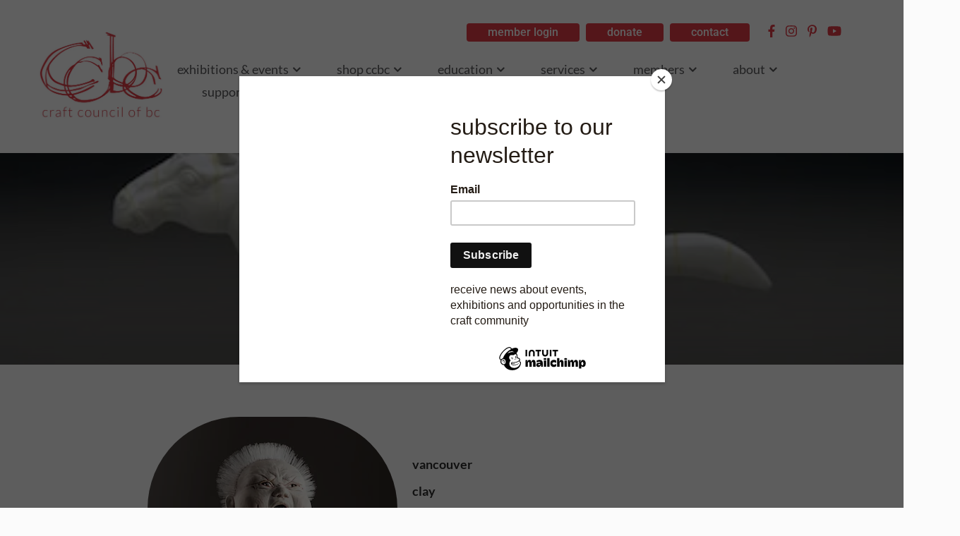

--- FILE ---
content_type: text/html; charset=UTF-8
request_url: https://craftcouncilbc.ca/member/debra-sloan/
body_size: 34578
content:
<!doctype html>
<html dir="ltr" lang="en-CA" prefix="og: https://ogp.me/ns#">

<head>
	<!-- Google Tag Manager -->
<script>(function(w,d,s,l,i){w[l]=w[l]||[];w[l].push({'gtm.start':
new Date().getTime(),event:'gtm.js'});var f=d.getElementsByTagName(s)[0],
j=d.createElement(s),dl=l!='dataLayer'?'&l='+l:'';j.async=true;j.src=
'https://www.googletagmanager.com/gtm.js?id='+i+dl;f.parentNode.insertBefore(j,f);
})(window,document,'script','dataLayer','GTM-5DJDPTQ');</script>
<!-- End Google Tag Manager -->
    <meta charset="UTF-8">
    <meta name="viewport" content="width=device-width, initial-scale=1">
    <link rel="profile" href="http://gmpg.org/xfn/11">



    <title>debra sloan - Craft Council of British Columbia</title>

		<!-- All in One SEO 4.9.3 - aioseo.com -->
	<meta name="description" content="vancouver clay website shop now Instagram about A six-year self-directed apprenticeship1973-79- pottery school VSA 1979-82 BFA, ECUAD, 2005 President - North-West Ceramics Foundation 2010 - BC Arts Council grant &amp; scholarship - Circle Craft Co-op - Hungarian residency 2014 - Ontario Clay &amp; Glass scholarship - a Leach Pottery residency 2015 - The Hilde Gerson Award (CCBC) and" />
	<meta name="robots" content="max-image-preview:large" />
	<meta name="author" content="craftcouncilofbc"/>
	<link rel="canonical" href="https://craftcouncilbc.ca/member/debra-sloan/" />
	<meta name="generator" content="All in One SEO (AIOSEO) 4.9.3" />
		<meta property="og:locale" content="en_US" />
		<meta property="og:site_name" content="Craft Council of British Columbia - Championing contemporary craft since 1973" />
		<meta property="og:type" content="article" />
		<meta property="og:title" content="debra sloan - Craft Council of British Columbia" />
		<meta property="og:description" content="vancouver clay website shop now Instagram about A six-year self-directed apprenticeship1973-79- pottery school VSA 1979-82 BFA, ECUAD, 2005 President - North-West Ceramics Foundation 2010 - BC Arts Council grant &amp; scholarship - Circle Craft Co-op - Hungarian residency 2014 - Ontario Clay &amp; Glass scholarship - a Leach Pottery residency 2015 - The Hilde Gerson Award (CCBC) and" />
		<meta property="og:url" content="https://craftcouncilbc.ca/member/debra-sloan/" />
		<meta property="og:image" content="https://craftcouncilbc.ca/wp-content/uploads/2020/04/cropped-CCBC-SQUARE-Floating-Red-with-text.png" />
		<meta property="og:image:secure_url" content="https://craftcouncilbc.ca/wp-content/uploads/2020/04/cropped-CCBC-SQUARE-Floating-Red-with-text.png" />
		<meta property="og:image:width" content="750" />
		<meta property="og:image:height" content="750" />
		<meta property="article:published_time" content="2021-07-12T23:13:11+00:00" />
		<meta property="article:modified_time" content="2025-03-04T19:05:37+00:00" />
		<meta name="twitter:card" content="summary_large_image" />
		<meta name="twitter:title" content="debra sloan - Craft Council of British Columbia" />
		<meta name="twitter:description" content="vancouver clay website shop now Instagram about A six-year self-directed apprenticeship1973-79- pottery school VSA 1979-82 BFA, ECUAD, 2005 President - North-West Ceramics Foundation 2010 - BC Arts Council grant &amp; scholarship - Circle Craft Co-op - Hungarian residency 2014 - Ontario Clay &amp; Glass scholarship - a Leach Pottery residency 2015 - The Hilde Gerson Award (CCBC) and" />
		<meta name="twitter:image" content="https://craftcouncilbc.ca/wp-content/uploads/2020/04/cropped-CCBC-SQUARE-Floating-Red-with-text.png" />
		<script type="application/ld+json" class="aioseo-schema">
			{"@context":"https:\/\/schema.org","@graph":[{"@type":"BreadcrumbList","@id":"https:\/\/craftcouncilbc.ca\/member\/debra-sloan\/#breadcrumblist","itemListElement":[{"@type":"ListItem","@id":"https:\/\/craftcouncilbc.ca#listItem","position":1,"name":"Home","item":"https:\/\/craftcouncilbc.ca","nextItem":{"@type":"ListItem","@id":"https:\/\/craftcouncilbc.ca\/category\/m_clay\/#listItem","name":"member clay"}},{"@type":"ListItem","@id":"https:\/\/craftcouncilbc.ca\/category\/m_clay\/#listItem","position":2,"name":"member clay","item":"https:\/\/craftcouncilbc.ca\/category\/m_clay\/","nextItem":{"@type":"ListItem","@id":"https:\/\/craftcouncilbc.ca\/member\/debra-sloan\/#listItem","name":"debra sloan"},"previousItem":{"@type":"ListItem","@id":"https:\/\/craftcouncilbc.ca#listItem","name":"Home"}},{"@type":"ListItem","@id":"https:\/\/craftcouncilbc.ca\/member\/debra-sloan\/#listItem","position":3,"name":"debra sloan","previousItem":{"@type":"ListItem","@id":"https:\/\/craftcouncilbc.ca\/category\/m_clay\/#listItem","name":"member clay"}}]},{"@type":"Organization","@id":"https:\/\/craftcouncilbc.ca\/#organization","name":"Craft Council of British Columbia","description":"Championing contemporary craft since 1973","url":"https:\/\/craftcouncilbc.ca\/","logo":{"@type":"ImageObject","url":"https:\/\/craftcouncilbc.ca\/wp-content\/uploads\/2020\/04\/cropped-CCBC-SQUARE-Floating-Red-with-text.png","@id":"https:\/\/craftcouncilbc.ca\/member\/debra-sloan\/#organizationLogo","width":750,"height":750},"image":{"@id":"https:\/\/craftcouncilbc.ca\/member\/debra-sloan\/#organizationLogo"}},{"@type":"Person","@id":"https:\/\/craftcouncilbc.ca\/author\/craftcouncilofbc\/#author","url":"https:\/\/craftcouncilbc.ca\/author\/craftcouncilofbc\/","name":"craftcouncilofbc","image":{"@type":"ImageObject","@id":"https:\/\/craftcouncilbc.ca\/member\/debra-sloan\/#authorImage","url":"https:\/\/secure.gravatar.com\/avatar\/10ecd0b4ac25128601b6060fbdfdd482fb43fe862069ce818b71256a9e25ef7b?s=96&d=mm&r=g","width":96,"height":96,"caption":"craftcouncilofbc"}},{"@type":"WebPage","@id":"https:\/\/craftcouncilbc.ca\/member\/debra-sloan\/#webpage","url":"https:\/\/craftcouncilbc.ca\/member\/debra-sloan\/","name":"debra sloan - Craft Council of British Columbia","description":"vancouver clay website shop now Instagram about A six-year self-directed apprenticeship1973-79- pottery school VSA 1979-82 BFA, ECUAD, 2005 President - North-West Ceramics Foundation 2010 - BC Arts Council grant & scholarship - Circle Craft Co-op - Hungarian residency 2014 - Ontario Clay & Glass scholarship - a Leach Pottery residency 2015 - The Hilde Gerson Award (CCBC) and","inLanguage":"en-CA","isPartOf":{"@id":"https:\/\/craftcouncilbc.ca\/#website"},"breadcrumb":{"@id":"https:\/\/craftcouncilbc.ca\/member\/debra-sloan\/#breadcrumblist"},"author":{"@id":"https:\/\/craftcouncilbc.ca\/author\/craftcouncilofbc\/#author"},"creator":{"@id":"https:\/\/craftcouncilbc.ca\/author\/craftcouncilofbc\/#author"},"image":{"@type":"ImageObject","url":"https:\/\/craftcouncilbc.ca\/wp-content\/uploads\/2021\/07\/Line-Rider.jpg","@id":"https:\/\/craftcouncilbc.ca\/member\/debra-sloan\/#mainImage","width":400,"height":355},"primaryImageOfPage":{"@id":"https:\/\/craftcouncilbc.ca\/member\/debra-sloan\/#mainImage"},"datePublished":"2021-07-12T16:13:11-07:00","dateModified":"2025-03-04T11:05:37-08:00"},{"@type":"WebSite","@id":"https:\/\/craftcouncilbc.ca\/#website","url":"https:\/\/craftcouncilbc.ca\/","name":"Craft Council of British Columbia","description":"Championing contemporary craft since 1973","inLanguage":"en-CA","publisher":{"@id":"https:\/\/craftcouncilbc.ca\/#organization"}}]}
		</script>
		<!-- All in One SEO -->

<link rel='dns-prefetch' href='//fonts.googleapis.com' />
<link rel="alternate" type="application/rss+xml" title="Craft Council of British Columbia &raquo; Feed" href="https://craftcouncilbc.ca/feed/" />
<link rel="alternate" type="application/rss+xml" title="Craft Council of British Columbia &raquo; Comments Feed" href="https://craftcouncilbc.ca/comments/feed/" />
<link rel="alternate" title="oEmbed (JSON)" type="application/json+oembed" href="https://craftcouncilbc.ca/wp-json/oembed/1.0/embed?url=https%3A%2F%2Fcraftcouncilbc.ca%2Fmember%2Fdebra-sloan%2F" />
<link rel="alternate" title="oEmbed (XML)" type="text/xml+oembed" href="https://craftcouncilbc.ca/wp-json/oembed/1.0/embed?url=https%3A%2F%2Fcraftcouncilbc.ca%2Fmember%2Fdebra-sloan%2F&#038;format=xml" />
		<!-- This site uses the Google Analytics by MonsterInsights plugin v9.11.1 - Using Analytics tracking - https://www.monsterinsights.com/ -->
							<script src="//www.googletagmanager.com/gtag/js?id=G-NSBD6VQJNJ"  data-cfasync="false" data-wpfc-render="false" type="text/javascript" async></script>
			<script data-cfasync="false" data-wpfc-render="false" type="text/javascript">
				var mi_version = '9.11.1';
				var mi_track_user = true;
				var mi_no_track_reason = '';
								var MonsterInsightsDefaultLocations = {"page_location":"https:\/\/craftcouncilbc.ca\/member\/debra-sloan\/"};
								if ( typeof MonsterInsightsPrivacyGuardFilter === 'function' ) {
					var MonsterInsightsLocations = (typeof MonsterInsightsExcludeQuery === 'object') ? MonsterInsightsPrivacyGuardFilter( MonsterInsightsExcludeQuery ) : MonsterInsightsPrivacyGuardFilter( MonsterInsightsDefaultLocations );
				} else {
					var MonsterInsightsLocations = (typeof MonsterInsightsExcludeQuery === 'object') ? MonsterInsightsExcludeQuery : MonsterInsightsDefaultLocations;
				}

								var disableStrs = [
										'ga-disable-G-NSBD6VQJNJ',
									];

				/* Function to detect opted out users */
				function __gtagTrackerIsOptedOut() {
					for (var index = 0; index < disableStrs.length; index++) {
						if (document.cookie.indexOf(disableStrs[index] + '=true') > -1) {
							return true;
						}
					}

					return false;
				}

				/* Disable tracking if the opt-out cookie exists. */
				if (__gtagTrackerIsOptedOut()) {
					for (var index = 0; index < disableStrs.length; index++) {
						window[disableStrs[index]] = true;
					}
				}

				/* Opt-out function */
				function __gtagTrackerOptout() {
					for (var index = 0; index < disableStrs.length; index++) {
						document.cookie = disableStrs[index] + '=true; expires=Thu, 31 Dec 2099 23:59:59 UTC; path=/';
						window[disableStrs[index]] = true;
					}
				}

				if ('undefined' === typeof gaOptout) {
					function gaOptout() {
						__gtagTrackerOptout();
					}
				}
								window.dataLayer = window.dataLayer || [];

				window.MonsterInsightsDualTracker = {
					helpers: {},
					trackers: {},
				};
				if (mi_track_user) {
					function __gtagDataLayer() {
						dataLayer.push(arguments);
					}

					function __gtagTracker(type, name, parameters) {
						if (!parameters) {
							parameters = {};
						}

						if (parameters.send_to) {
							__gtagDataLayer.apply(null, arguments);
							return;
						}

						if (type === 'event') {
														parameters.send_to = monsterinsights_frontend.v4_id;
							var hookName = name;
							if (typeof parameters['event_category'] !== 'undefined') {
								hookName = parameters['event_category'] + ':' + name;
							}

							if (typeof MonsterInsightsDualTracker.trackers[hookName] !== 'undefined') {
								MonsterInsightsDualTracker.trackers[hookName](parameters);
							} else {
								__gtagDataLayer('event', name, parameters);
							}
							
						} else {
							__gtagDataLayer.apply(null, arguments);
						}
					}

					__gtagTracker('js', new Date());
					__gtagTracker('set', {
						'developer_id.dZGIzZG': true,
											});
					if ( MonsterInsightsLocations.page_location ) {
						__gtagTracker('set', MonsterInsightsLocations);
					}
										__gtagTracker('config', 'G-NSBD6VQJNJ', {"forceSSL":"true","link_attribution":"true"} );
										window.gtag = __gtagTracker;										(function () {
						/* https://developers.google.com/analytics/devguides/collection/analyticsjs/ */
						/* ga and __gaTracker compatibility shim. */
						var noopfn = function () {
							return null;
						};
						var newtracker = function () {
							return new Tracker();
						};
						var Tracker = function () {
							return null;
						};
						var p = Tracker.prototype;
						p.get = noopfn;
						p.set = noopfn;
						p.send = function () {
							var args = Array.prototype.slice.call(arguments);
							args.unshift('send');
							__gaTracker.apply(null, args);
						};
						var __gaTracker = function () {
							var len = arguments.length;
							if (len === 0) {
								return;
							}
							var f = arguments[len - 1];
							if (typeof f !== 'object' || f === null || typeof f.hitCallback !== 'function') {
								if ('send' === arguments[0]) {
									var hitConverted, hitObject = false, action;
									if ('event' === arguments[1]) {
										if ('undefined' !== typeof arguments[3]) {
											hitObject = {
												'eventAction': arguments[3],
												'eventCategory': arguments[2],
												'eventLabel': arguments[4],
												'value': arguments[5] ? arguments[5] : 1,
											}
										}
									}
									if ('pageview' === arguments[1]) {
										if ('undefined' !== typeof arguments[2]) {
											hitObject = {
												'eventAction': 'page_view',
												'page_path': arguments[2],
											}
										}
									}
									if (typeof arguments[2] === 'object') {
										hitObject = arguments[2];
									}
									if (typeof arguments[5] === 'object') {
										Object.assign(hitObject, arguments[5]);
									}
									if ('undefined' !== typeof arguments[1].hitType) {
										hitObject = arguments[1];
										if ('pageview' === hitObject.hitType) {
											hitObject.eventAction = 'page_view';
										}
									}
									if (hitObject) {
										action = 'timing' === arguments[1].hitType ? 'timing_complete' : hitObject.eventAction;
										hitConverted = mapArgs(hitObject);
										__gtagTracker('event', action, hitConverted);
									}
								}
								return;
							}

							function mapArgs(args) {
								var arg, hit = {};
								var gaMap = {
									'eventCategory': 'event_category',
									'eventAction': 'event_action',
									'eventLabel': 'event_label',
									'eventValue': 'event_value',
									'nonInteraction': 'non_interaction',
									'timingCategory': 'event_category',
									'timingVar': 'name',
									'timingValue': 'value',
									'timingLabel': 'event_label',
									'page': 'page_path',
									'location': 'page_location',
									'title': 'page_title',
									'referrer' : 'page_referrer',
								};
								for (arg in args) {
																		if (!(!args.hasOwnProperty(arg) || !gaMap.hasOwnProperty(arg))) {
										hit[gaMap[arg]] = args[arg];
									} else {
										hit[arg] = args[arg];
									}
								}
								return hit;
							}

							try {
								f.hitCallback();
							} catch (ex) {
							}
						};
						__gaTracker.create = newtracker;
						__gaTracker.getByName = newtracker;
						__gaTracker.getAll = function () {
							return [];
						};
						__gaTracker.remove = noopfn;
						__gaTracker.loaded = true;
						window['__gaTracker'] = __gaTracker;
					})();
									} else {
										console.log("");
					(function () {
						function __gtagTracker() {
							return null;
						}

						window['__gtagTracker'] = __gtagTracker;
						window['gtag'] = __gtagTracker;
					})();
									}
			</script>
							<!-- / Google Analytics by MonsterInsights -->
		<style id='wp-img-auto-sizes-contain-inline-css' type='text/css'>
img:is([sizes=auto i],[sizes^="auto," i]){contain-intrinsic-size:3000px 1500px}
/*# sourceURL=wp-img-auto-sizes-contain-inline-css */
</style>

<link rel='stylesheet' id='ebigale-google-fonts-css' href='https://fonts.googleapis.com/css?family=Satisfy%7CLato%3A400%2C700&#038;subset=latin%2Clatin-ext' type='text/css' media='all' />
<style id='wp-emoji-styles-inline-css' type='text/css'>

	img.wp-smiley, img.emoji {
		display: inline !important;
		border: none !important;
		box-shadow: none !important;
		height: 1em !important;
		width: 1em !important;
		margin: 0 0.07em !important;
		vertical-align: -0.1em !important;
		background: none !important;
		padding: 0 !important;
	}
/*# sourceURL=wp-emoji-styles-inline-css */
</style>
<style id='classic-theme-styles-inline-css' type='text/css'>
/*! This file is auto-generated */
.wp-block-button__link{color:#fff;background-color:#32373c;border-radius:9999px;box-shadow:none;text-decoration:none;padding:calc(.667em + 2px) calc(1.333em + 2px);font-size:1.125em}.wp-block-file__button{background:#32373c;color:#fff;text-decoration:none}
/*# sourceURL=/wp-includes/css/classic-themes.min.css */
</style>
<link rel='stylesheet' id='aioseo/css/src/vue/standalone/blocks/table-of-contents/global.scss-css' href='https://craftcouncilbc.ca/wp-content/plugins/all-in-one-seo-pack/dist/Lite/assets/css/table-of-contents/global.e90f6d47.css?ver=4.9.3' type='text/css' media='all' />
<style id='global-styles-inline-css' type='text/css'>
:root{--wp--preset--aspect-ratio--square: 1;--wp--preset--aspect-ratio--4-3: 4/3;--wp--preset--aspect-ratio--3-4: 3/4;--wp--preset--aspect-ratio--3-2: 3/2;--wp--preset--aspect-ratio--2-3: 2/3;--wp--preset--aspect-ratio--16-9: 16/9;--wp--preset--aspect-ratio--9-16: 9/16;--wp--preset--color--black: #000000;--wp--preset--color--cyan-bluish-gray: #abb8c3;--wp--preset--color--white: #ffffff;--wp--preset--color--pale-pink: #f78da7;--wp--preset--color--vivid-red: #cf2e2e;--wp--preset--color--luminous-vivid-orange: #ff6900;--wp--preset--color--luminous-vivid-amber: #fcb900;--wp--preset--color--light-green-cyan: #7bdcb5;--wp--preset--color--vivid-green-cyan: #00d084;--wp--preset--color--pale-cyan-blue: #8ed1fc;--wp--preset--color--vivid-cyan-blue: #0693e3;--wp--preset--color--vivid-purple: #9b51e0;--wp--preset--gradient--vivid-cyan-blue-to-vivid-purple: linear-gradient(135deg,rgb(6,147,227) 0%,rgb(155,81,224) 100%);--wp--preset--gradient--light-green-cyan-to-vivid-green-cyan: linear-gradient(135deg,rgb(122,220,180) 0%,rgb(0,208,130) 100%);--wp--preset--gradient--luminous-vivid-amber-to-luminous-vivid-orange: linear-gradient(135deg,rgb(252,185,0) 0%,rgb(255,105,0) 100%);--wp--preset--gradient--luminous-vivid-orange-to-vivid-red: linear-gradient(135deg,rgb(255,105,0) 0%,rgb(207,46,46) 100%);--wp--preset--gradient--very-light-gray-to-cyan-bluish-gray: linear-gradient(135deg,rgb(238,238,238) 0%,rgb(169,184,195) 100%);--wp--preset--gradient--cool-to-warm-spectrum: linear-gradient(135deg,rgb(74,234,220) 0%,rgb(151,120,209) 20%,rgb(207,42,186) 40%,rgb(238,44,130) 60%,rgb(251,105,98) 80%,rgb(254,248,76) 100%);--wp--preset--gradient--blush-light-purple: linear-gradient(135deg,rgb(255,206,236) 0%,rgb(152,150,240) 100%);--wp--preset--gradient--blush-bordeaux: linear-gradient(135deg,rgb(254,205,165) 0%,rgb(254,45,45) 50%,rgb(107,0,62) 100%);--wp--preset--gradient--luminous-dusk: linear-gradient(135deg,rgb(255,203,112) 0%,rgb(199,81,192) 50%,rgb(65,88,208) 100%);--wp--preset--gradient--pale-ocean: linear-gradient(135deg,rgb(255,245,203) 0%,rgb(182,227,212) 50%,rgb(51,167,181) 100%);--wp--preset--gradient--electric-grass: linear-gradient(135deg,rgb(202,248,128) 0%,rgb(113,206,126) 100%);--wp--preset--gradient--midnight: linear-gradient(135deg,rgb(2,3,129) 0%,rgb(40,116,252) 100%);--wp--preset--font-size--small: 13px;--wp--preset--font-size--medium: 20px;--wp--preset--font-size--large: 36px;--wp--preset--font-size--x-large: 42px;--wp--preset--spacing--20: 0.44rem;--wp--preset--spacing--30: 0.67rem;--wp--preset--spacing--40: 1rem;--wp--preset--spacing--50: 1.5rem;--wp--preset--spacing--60: 2.25rem;--wp--preset--spacing--70: 3.38rem;--wp--preset--spacing--80: 5.06rem;--wp--preset--shadow--natural: 6px 6px 9px rgba(0, 0, 0, 0.2);--wp--preset--shadow--deep: 12px 12px 50px rgba(0, 0, 0, 0.4);--wp--preset--shadow--sharp: 6px 6px 0px rgba(0, 0, 0, 0.2);--wp--preset--shadow--outlined: 6px 6px 0px -3px rgb(255, 255, 255), 6px 6px rgb(0, 0, 0);--wp--preset--shadow--crisp: 6px 6px 0px rgb(0, 0, 0);}:where(.is-layout-flex){gap: 0.5em;}:where(.is-layout-grid){gap: 0.5em;}body .is-layout-flex{display: flex;}.is-layout-flex{flex-wrap: wrap;align-items: center;}.is-layout-flex > :is(*, div){margin: 0;}body .is-layout-grid{display: grid;}.is-layout-grid > :is(*, div){margin: 0;}:where(.wp-block-columns.is-layout-flex){gap: 2em;}:where(.wp-block-columns.is-layout-grid){gap: 2em;}:where(.wp-block-post-template.is-layout-flex){gap: 1.25em;}:where(.wp-block-post-template.is-layout-grid){gap: 1.25em;}.has-black-color{color: var(--wp--preset--color--black) !important;}.has-cyan-bluish-gray-color{color: var(--wp--preset--color--cyan-bluish-gray) !important;}.has-white-color{color: var(--wp--preset--color--white) !important;}.has-pale-pink-color{color: var(--wp--preset--color--pale-pink) !important;}.has-vivid-red-color{color: var(--wp--preset--color--vivid-red) !important;}.has-luminous-vivid-orange-color{color: var(--wp--preset--color--luminous-vivid-orange) !important;}.has-luminous-vivid-amber-color{color: var(--wp--preset--color--luminous-vivid-amber) !important;}.has-light-green-cyan-color{color: var(--wp--preset--color--light-green-cyan) !important;}.has-vivid-green-cyan-color{color: var(--wp--preset--color--vivid-green-cyan) !important;}.has-pale-cyan-blue-color{color: var(--wp--preset--color--pale-cyan-blue) !important;}.has-vivid-cyan-blue-color{color: var(--wp--preset--color--vivid-cyan-blue) !important;}.has-vivid-purple-color{color: var(--wp--preset--color--vivid-purple) !important;}.has-black-background-color{background-color: var(--wp--preset--color--black) !important;}.has-cyan-bluish-gray-background-color{background-color: var(--wp--preset--color--cyan-bluish-gray) !important;}.has-white-background-color{background-color: var(--wp--preset--color--white) !important;}.has-pale-pink-background-color{background-color: var(--wp--preset--color--pale-pink) !important;}.has-vivid-red-background-color{background-color: var(--wp--preset--color--vivid-red) !important;}.has-luminous-vivid-orange-background-color{background-color: var(--wp--preset--color--luminous-vivid-orange) !important;}.has-luminous-vivid-amber-background-color{background-color: var(--wp--preset--color--luminous-vivid-amber) !important;}.has-light-green-cyan-background-color{background-color: var(--wp--preset--color--light-green-cyan) !important;}.has-vivid-green-cyan-background-color{background-color: var(--wp--preset--color--vivid-green-cyan) !important;}.has-pale-cyan-blue-background-color{background-color: var(--wp--preset--color--pale-cyan-blue) !important;}.has-vivid-cyan-blue-background-color{background-color: var(--wp--preset--color--vivid-cyan-blue) !important;}.has-vivid-purple-background-color{background-color: var(--wp--preset--color--vivid-purple) !important;}.has-black-border-color{border-color: var(--wp--preset--color--black) !important;}.has-cyan-bluish-gray-border-color{border-color: var(--wp--preset--color--cyan-bluish-gray) !important;}.has-white-border-color{border-color: var(--wp--preset--color--white) !important;}.has-pale-pink-border-color{border-color: var(--wp--preset--color--pale-pink) !important;}.has-vivid-red-border-color{border-color: var(--wp--preset--color--vivid-red) !important;}.has-luminous-vivid-orange-border-color{border-color: var(--wp--preset--color--luminous-vivid-orange) !important;}.has-luminous-vivid-amber-border-color{border-color: var(--wp--preset--color--luminous-vivid-amber) !important;}.has-light-green-cyan-border-color{border-color: var(--wp--preset--color--light-green-cyan) !important;}.has-vivid-green-cyan-border-color{border-color: var(--wp--preset--color--vivid-green-cyan) !important;}.has-pale-cyan-blue-border-color{border-color: var(--wp--preset--color--pale-cyan-blue) !important;}.has-vivid-cyan-blue-border-color{border-color: var(--wp--preset--color--vivid-cyan-blue) !important;}.has-vivid-purple-border-color{border-color: var(--wp--preset--color--vivid-purple) !important;}.has-vivid-cyan-blue-to-vivid-purple-gradient-background{background: var(--wp--preset--gradient--vivid-cyan-blue-to-vivid-purple) !important;}.has-light-green-cyan-to-vivid-green-cyan-gradient-background{background: var(--wp--preset--gradient--light-green-cyan-to-vivid-green-cyan) !important;}.has-luminous-vivid-amber-to-luminous-vivid-orange-gradient-background{background: var(--wp--preset--gradient--luminous-vivid-amber-to-luminous-vivid-orange) !important;}.has-luminous-vivid-orange-to-vivid-red-gradient-background{background: var(--wp--preset--gradient--luminous-vivid-orange-to-vivid-red) !important;}.has-very-light-gray-to-cyan-bluish-gray-gradient-background{background: var(--wp--preset--gradient--very-light-gray-to-cyan-bluish-gray) !important;}.has-cool-to-warm-spectrum-gradient-background{background: var(--wp--preset--gradient--cool-to-warm-spectrum) !important;}.has-blush-light-purple-gradient-background{background: var(--wp--preset--gradient--blush-light-purple) !important;}.has-blush-bordeaux-gradient-background{background: var(--wp--preset--gradient--blush-bordeaux) !important;}.has-luminous-dusk-gradient-background{background: var(--wp--preset--gradient--luminous-dusk) !important;}.has-pale-ocean-gradient-background{background: var(--wp--preset--gradient--pale-ocean) !important;}.has-electric-grass-gradient-background{background: var(--wp--preset--gradient--electric-grass) !important;}.has-midnight-gradient-background{background: var(--wp--preset--gradient--midnight) !important;}.has-small-font-size{font-size: var(--wp--preset--font-size--small) !important;}.has-medium-font-size{font-size: var(--wp--preset--font-size--medium) !important;}.has-large-font-size{font-size: var(--wp--preset--font-size--large) !important;}.has-x-large-font-size{font-size: var(--wp--preset--font-size--x-large) !important;}
:where(.wp-block-post-template.is-layout-flex){gap: 1.25em;}:where(.wp-block-post-template.is-layout-grid){gap: 1.25em;}
:where(.wp-block-term-template.is-layout-flex){gap: 1.25em;}:where(.wp-block-term-template.is-layout-grid){gap: 1.25em;}
:where(.wp-block-columns.is-layout-flex){gap: 2em;}:where(.wp-block-columns.is-layout-grid){gap: 2em;}
:root :where(.wp-block-pullquote){font-size: 1.5em;line-height: 1.6;}
/*# sourceURL=global-styles-inline-css */
</style>
<link rel='stylesheet' id='contact-form-7-css' href='https://craftcouncilbc.ca/wp-content/plugins/contact-form-7/includes/css/styles.css?ver=6.1.4' type='text/css' media='all' />
<link rel='stylesheet' id='menu-image-css' href='https://craftcouncilbc.ca/wp-content/plugins/menu-image/includes/css/menu-image.css?ver=3.13' type='text/css' media='all' />
<link rel='stylesheet' id='dashicons-css' href='https://craftcouncilbc.ca/wp-includes/css/dashicons.min.css?ver=6.9' type='text/css' media='all' />
<link rel='stylesheet' id='bwg_fonts-css' href='https://craftcouncilbc.ca/wp-content/plugins/photo-gallery/css/bwg-fonts/fonts.css?ver=0.0.1' type='text/css' media='all' />
<link rel='stylesheet' id='sumoselect-css' href='https://craftcouncilbc.ca/wp-content/plugins/photo-gallery/css/sumoselect.min.css?ver=3.4.6' type='text/css' media='all' />
<link rel='stylesheet' id='mCustomScrollbar-css' href='https://craftcouncilbc.ca/wp-content/plugins/photo-gallery/css/jquery.mCustomScrollbar.min.css?ver=3.1.5' type='text/css' media='all' />
<link rel='stylesheet' id='bwg_googlefonts-css' href='https://fonts.googleapis.com/css?family=Ubuntu&#038;subset=greek,latin,greek-ext,vietnamese,cyrillic-ext,latin-ext,cyrillic' type='text/css' media='all' />
<link rel='stylesheet' id='bwg_frontend-css' href='https://craftcouncilbc.ca/wp-content/plugins/photo-gallery/css/styles.min.css?ver=1.8.37' type='text/css' media='all' />
<link rel='stylesheet' id='ebigale-style-css' href='https://craftcouncilbc.ca/wp-content/themes/ebigale/assets/css/style.css?ver=6.9' type='text/css' media='all' />
<style id='ebigale-style-inline-css' type='text/css'>

        /* Body Fonts */
		body {
            font-family: "Lato";
		}

		/* Heading Fonts */
		h1, h2, h3, h4, h5, h6 {
            font-family: "Lato";
		}

		/* Navbar Fonts */
		.c-navbar__main {
            font-family: "Lato";
		}

	

        /* Accent Color */
		.c-meta__primary a, a, .c-navbar__search--container svg:hover, .c-navbar__main .menu a, .has-floating-sidebar .open-aside:hover, .close-icon:hover .c-navbar__social a:hover, .c-categories .cat-links, .c-card__title a:hover, button.back-to-top.show, .menu a:hover, .c-navigation li a:hover, .c-navigation li a:hover svg, .c-slider__box--title:hover, .c-navbar__zone--mobile-container .menu a:hover, .c-related__post h3 a:hover, .sl-icon svg, .header2 .c-navbar__main .menu a:hover, .c-card .c-meta__primary a, .header4 .c-navbar__main .menu a:hover, .entry-header .categories a, .c-slider .c-meta__primary a, .widget a:hover, .c-navbar__search-overlay .close-icon:hover, .has-floating-sidebar .open-aside svg:hover, .c-navbar__social a:hover {
            color: #707070;
		}

		.c-sidebar .ebigale_cat_widget .c-cat__item span, .slider--carousel .c-button__slider:hover, .c-button2:hover, .c-navigation__numbers-active, .widget .c-social__widget a:hover, .ebigale_cat_widget .c-cat__item span, .slider--carousel .c-slider .c-meta__primary a, article.format-gallery .c-card:before, article.format-video .c-card:before, article.format-audio .c-card:before, article.format-quote .c-card:before,  article.format-link .c-card:before {
		    background-color: #707070;
		}

		.mc4wp-form-fields, button.back-to-top.show:hover, .load2:after, .load2:before, .load1, .load3-center, .load3:after, .load3:before, .load4:before, .load4:after, .load4-2:after, .load5, .load5:after, .load5:before, .load6:after, .load6:before, .load7:after, .load8:before, .load8-2:before, .load8:after, .load8-2:after, .c-navbar__hamburger--button.active:hover span, .c-categories .cat-links a:hover, .widget-title:after, ::selection, .c-comment__reply a:hover, .u-footer-instagram .null-instagram-feed .clear a:hover, .c-twitter__feed button.owl-dot.active, .c-progress {
		    background: #707070;
		}

		.load6, .load7, .load7:before, .load9, .load9:before, .load9:after, .slider--carousel .c-button__slider:hover, .c-navigation__numbers-active, .c-button2:hover, .c-button2:hover:before, .c-button2:hover:after, .widget .c-social__widget a:hover, .slider--contain .c-slider .c-button2:hover:before, .slider--contain .c-slider .c-button2:hover:after, .slider--contain .c-slider .c-button2:hover, .slider--carousel .c-slider .c-button2:hover:before, .slider--carousel .c-slider .c-button2:hover:after, .slider--carousel .c-slider .c-button2:hover, blockquote {
		    border-color: #707070;
		}

		/* Background Color */
		.u-content-background, body {
		    background-color: #fbfbfb;
		}

        /* Text Color */
		body, .c-navbar__social a, .c-quote__button.btn, .c-slider__box .c-meta__primary a:hover {
            color: #58585b;
		}

		.c-navbar__hamburger--button span {
		    background: #58585b;
		}

        /* Heading Color */
		h1, h2, h3, h4, h5, h6, .c-card__title a, .entry-content .tags > a, .post-navigation .nav-links a .prev, .post-navigation .nav-links a .next, .c-comment__meta--primary .author, .c-wgtags a, .c-newposts__item--text a, .c-related__post--title {
            color: #58585b;
		}

		/* Header Background Color */
		.site-header, .u-header-background {
            background-color: #fbfbfb;
		}

		/* Links Color */
		.entry-content a {
            color: #e33b45;
		}

		/* Button Text Color */
		.c-card__footer .c-button2, .arrow-btn, .gradient-btn, .frame-btn__text, .underline-hover-btn, .underline-btn, .hologram-btn {
            color: #fff9f9;
		}

		/* Button Background */
		.c-card__footer .c-button2 {
            background: #e33b45;
		}

		/* Button Border-Background Color */

		.frame-btn__line:before, .frame-btn__line:after {
		    background-color: #454545;
		}

		*/ Button border Color */
		.hologram-btn:before, .hologram-btn:after {
		    color: #454545;
		}

		/* Button Gradient Background Hover */
		.gradient-btn {
            background: linear-gradient(to left, rgba(255, 159, 97, 0) 25%, #e33b45 75%);
		}

		/* Button Border Color */
		.c-card__footer .c-button2, .c-card__footer .c-button2:before, .c-card__footer .c-button2:after, .gradient-btn {
            border-color: #454545;
		}

		/* button border-background color */
		.underline-btn:hover:before {
		    background: #454545;
		}

		/* Button Hover Text Color */
		.c-card__footer .c-button2:hover, .arrow-btn:hover, .gradient-btn:hover, .frame-btn:hover .frame-btn__text, .underline-hover-btn:hover, .underline-btn:hover, .hologram-btn:hover, .arrow-btn:hover:after, .arrow-btn:hover:before {
            color: #ffffff;
		}

		/* Button Hover Background */
		.c-card__footer .c-button2:hover, .frame-btn__solid, .gradient-btn:hover {
            background: #e33b45;
		}

		/* Button Hover Border Color */
		.c-card__footer .c-button2:hover, .c-card__footer .c-button2:hover:before, .c-card__footer .c-button2:hover:after, .gradient-btn:hover {
            border-color: #e33b45;
		}

		/* Button Hover Border-Background Color */
		.frame-btn:hover .frame-btn__line:before, .frame-btn:hover .frame-btn__line:after, .underline-hover-btn:before, .underline-btn:after {
		    background-color: #e33b45;
		}

		/* button hover border color */
		.hologram-btn:hover:before, .hologram-btn:hover:after {
		    color: #e33b45;
		}

		/* Footer text color */
		.c-footer p, .c-footer .widget a, .c-footer a, .c-footer__widget .widget-title, .c-footer, .c-footer span {
		    color: #8e8e8e;
		}

		/* Footer background color */
		.u-footer-background {
		    background-color: #e2e2e2;
		}

		/* Header text color */
		.site-title a, .site-description, .header2 .c-navbar__social a, .header2 .search-overlay-toggle, .has-floating-sidebar .header2 .open-aside {
		    color: #58585b;
		}

		/* Header background color */
		.site-header, .u-header-background {
		    background-color: #fbfbfb;
		}

		/* Navbar text color */
		.c-navbar__main .menu a, .header4 .open-aside, .search-overlay-toggle, .c-navbar__zone--mobile-container .menu a, .has-floating-sidebar .open-aside, .c-navbar__social a {
		    color: #58585b;
		}

		.c-navbar__hamburger--button span, .c-navbar__hamburger--button.active .top, .c-navbar__hamburger--button.active .bottom {
		    background: #58585b;
		}

		/* Navbar background color */
		.c-navbar__main-container, .c-navbar__main .menu .menu-item-has-children:hover > ul {
		    background-color: #ffffff;
		}

		/* Body Font Size */
		body {
		    font-size: 17px;
        }

        /* Article Title Font Size */
        .c-card__title, .has-3-columns .layout-grid .grid-article .c-card__title, .has-3-columns .layout-grid .grid-article .c-card__title {
            font-size: 24px;
        }

		/* Body Line Height */
		body {
		    line-height: 1.8;
		}

		/* Headings weight */
		h1, h2, h3, h4, h5, h6, .c-card__title, .entry-title {
		    font-weight: 700;
		}

		/* Navbar font size */
		.c-navbar__main .menu, .header2 .c-navbar__main .menu, .header3 .c-navbar__main .menu, .header4 .c-navbar__main .menu {
		    font-size: 18px;
		}

		/* Navbar letter spacing */
		.c-navbar__main .menu, .header2 .c-navbar__main .menu, .header3 .c-navbar__main .menu, .header4 .c-navbar__main .menu {
		    letter-spacing: 0px;
		}

		/* Navbar Text Transform */

		.c-navbar__main .menu, .header2 .c-navbar__main .menu, .header3 .c-navbar__main .menu, .header4 .c-navbar__main .menu {
		    text-transform: lowercase;
		}

		/* Navbar Font Weight */
		.c-navbar__main .menu {
		    font-weight: 400;
		}

	
/*# sourceURL=ebigale-style-inline-css */
</style>
<link rel='stylesheet' id='ebigale-child-style-css' href='https://craftcouncilbc.ca/wp-content/themes/ebigale-child/style.css?ver=2.1.5' type='text/css' media='all' />
<link rel='stylesheet' id='font-awesome-css' href='https://craftcouncilbc.ca/wp-content/plugins/elementor/assets/lib/font-awesome/css/font-awesome.min.css?ver=4.7.0' type='text/css' media='all' />
<link rel='stylesheet' id='owl-carousel-css' href='https://craftcouncilbc.ca/wp-content/themes/ebigale/assets/css/vendor/owl/owl.carousel.min.css?ver=2.3.4' type='text/css' media='all' />
<link rel='stylesheet' id='owl-carousel-default-css' href='https://craftcouncilbc.ca/wp-content/themes/ebigale/assets/css/vendor/owl/owl.theme.default.min.css?ver=2.3.4' type='text/css' media='all' />
<link rel='stylesheet' id='ebigale-shared-styles-css' href='https://craftcouncilbc.ca/wp-content/themes/ebigale/common.css?ver=1.0' type='text/css' media='screen' />
<link rel='stylesheet' id='elementor-icons-css' href='https://craftcouncilbc.ca/wp-content/plugins/elementor/assets/lib/eicons/css/elementor-icons.min.css?ver=5.46.0' type='text/css' media='all' />
<link rel='stylesheet' id='elementor-frontend-css' href='https://craftcouncilbc.ca/wp-content/plugins/elementor/assets/css/frontend.min.css?ver=3.34.2' type='text/css' media='all' />
<link rel='stylesheet' id='elementor-post-4561-css' href='https://craftcouncilbc.ca/wp-content/uploads/elementor/css/post-4561.css?ver=1769301980' type='text/css' media='all' />
<link rel='stylesheet' id='jet-tabs-frontend-css' href='https://craftcouncilbc.ca/wp-content/plugins/jet-tabs/assets/css/jet-tabs-frontend.css?ver=2.2.13' type='text/css' media='all' />
<link rel='stylesheet' id='swiper-css' href='https://craftcouncilbc.ca/wp-content/plugins/elementor/assets/lib/swiper/v8/css/swiper.min.css?ver=8.4.5' type='text/css' media='all' />
<link rel='stylesheet' id='widget-spacer-css' href='https://craftcouncilbc.ca/wp-content/plugins/elementor/assets/css/widget-spacer.min.css?ver=3.34.2' type='text/css' media='all' />
<link rel='stylesheet' id='widget-image-css' href='https://craftcouncilbc.ca/wp-content/plugins/elementor/assets/css/widget-image.min.css?ver=3.34.2' type='text/css' media='all' />
<link rel='stylesheet' id='widget-heading-css' href='https://craftcouncilbc.ca/wp-content/plugins/elementor/assets/css/widget-heading.min.css?ver=3.34.2' type='text/css' media='all' />
<link rel='stylesheet' id='widget-social-icons-css' href='https://craftcouncilbc.ca/wp-content/plugins/elementor/assets/css/widget-social-icons.min.css?ver=3.34.2' type='text/css' media='all' />
<link rel='stylesheet' id='e-apple-webkit-css' href='https://craftcouncilbc.ca/wp-content/plugins/elementor/assets/css/conditionals/apple-webkit.min.css?ver=3.34.2' type='text/css' media='all' />
<link rel='stylesheet' id='widget-divider-css' href='https://craftcouncilbc.ca/wp-content/plugins/elementor/assets/css/widget-divider.min.css?ver=3.34.2' type='text/css' media='all' />
<link rel='stylesheet' id='e-swiper-css' href='https://craftcouncilbc.ca/wp-content/plugins/elementor/assets/css/conditionals/e-swiper.min.css?ver=3.34.2' type='text/css' media='all' />
<link rel='stylesheet' id='widget-gallery-css' href='https://craftcouncilbc.ca/wp-content/plugins/elementor-pro/assets/css/widget-gallery.min.css?ver=3.34.2' type='text/css' media='all' />
<link rel='stylesheet' id='elementor-gallery-css' href='https://craftcouncilbc.ca/wp-content/plugins/elementor/assets/lib/e-gallery/css/e-gallery.min.css?ver=1.2.0' type='text/css' media='all' />
<link rel='stylesheet' id='e-transitions-css' href='https://craftcouncilbc.ca/wp-content/plugins/elementor-pro/assets/css/conditionals/transitions.min.css?ver=3.34.2' type='text/css' media='all' />
<link rel='stylesheet' id='elementor-post-10740-css' href='https://craftcouncilbc.ca/wp-content/uploads/elementor/css/post-10740.css?ver=1769305136' type='text/css' media='all' />
<link rel='stylesheet' id='video-js-css' href='https://craftcouncilbc.ca/wp-content/plugins/video-embed-thumbnail-generator/video-js/video-js.min.css?ver=8.16.1' type='text/css' media='all' />
<link rel='stylesheet' id='video-js-kg-skin-css' href='https://craftcouncilbc.ca/wp-content/plugins/video-embed-thumbnail-generator/video-js/kg-video-js-skin.css?ver=4.10.5' type='text/css' media='all' />
<link rel='stylesheet' id='kgvid_video_styles-css' href='https://craftcouncilbc.ca/wp-content/plugins/video-embed-thumbnail-generator/src/public/css/videopack-styles.css?ver=4.10.5' type='text/css' media='all' />
<link rel='stylesheet' id='sky-elementor-addons-css' href='https://craftcouncilbc.ca/wp-content/plugins/sky-elementor-addons/assets/css/sky-addons.css?ver=3.2.3' type='text/css' media='all' />
<link rel='stylesheet' id='elementor-gf-local-roboto-css' href='https://craftcouncilbc.ca/wp-content/uploads/elementor/google-fonts/css/roboto.css?ver=1745253795' type='text/css' media='all' />
<link rel='stylesheet' id='elementor-gf-local-robotoslab-css' href='https://craftcouncilbc.ca/wp-content/uploads/elementor/google-fonts/css/robotoslab.css?ver=1745253816' type='text/css' media='all' />
<link rel='stylesheet' id='elementor-gf-local-lato-css' href='https://craftcouncilbc.ca/wp-content/uploads/elementor/google-fonts/css/lato.css?ver=1745253822' type='text/css' media='all' />
<link rel='stylesheet' id='elementor-icons-shared-0-css' href='https://craftcouncilbc.ca/wp-content/plugins/elementor/assets/lib/font-awesome/css/fontawesome.min.css?ver=5.15.3' type='text/css' media='all' />
<link rel='stylesheet' id='elementor-icons-fa-brands-css' href='https://craftcouncilbc.ca/wp-content/plugins/elementor/assets/lib/font-awesome/css/brands.min.css?ver=5.15.3' type='text/css' media='all' />
<script type="text/javascript" src="https://craftcouncilbc.ca/wp-content/plugins/google-analytics-for-wordpress/assets/js/frontend-gtag.min.js?ver=9.11.1" id="monsterinsights-frontend-script-js" async="async" data-wp-strategy="async"></script>
<script data-cfasync="false" data-wpfc-render="false" type="text/javascript" id='monsterinsights-frontend-script-js-extra'>/* <![CDATA[ */
var monsterinsights_frontend = {"js_events_tracking":"true","download_extensions":"doc,pdf,ppt,zip,xls,docx,pptx,xlsx","inbound_paths":"[{\"path\":\"\\\/go\\\/\",\"label\":\"affiliate\"},{\"path\":\"\\\/recommend\\\/\",\"label\":\"affiliate\"}]","home_url":"https:\/\/craftcouncilbc.ca","hash_tracking":"false","v4_id":"G-NSBD6VQJNJ"};/* ]]> */
</script>
<script type="text/javascript" src="https://craftcouncilbc.ca/wp-includes/js/jquery/jquery.min.js?ver=3.7.1" id="jquery-core-js"></script>
<script type="text/javascript" src="https://craftcouncilbc.ca/wp-includes/js/jquery/jquery-migrate.min.js?ver=3.4.1" id="jquery-migrate-js"></script>
<script type="text/javascript" src="https://craftcouncilbc.ca/wp-content/plugins/photo-gallery/js/jquery.sumoselect.min.js?ver=3.4.6" id="sumoselect-js"></script>
<script type="text/javascript" src="https://craftcouncilbc.ca/wp-content/plugins/photo-gallery/js/tocca.min.js?ver=2.0.9" id="bwg_mobile-js"></script>
<script type="text/javascript" src="https://craftcouncilbc.ca/wp-content/plugins/photo-gallery/js/jquery.mCustomScrollbar.concat.min.js?ver=3.1.5" id="mCustomScrollbar-js"></script>
<script type="text/javascript" src="https://craftcouncilbc.ca/wp-content/plugins/photo-gallery/js/jquery.fullscreen.min.js?ver=0.6.0" id="jquery-fullscreen-js"></script>
<script type="text/javascript" id="bwg_frontend-js-extra">
/* <![CDATA[ */
var bwg_objectsL10n = {"bwg_field_required":"field is required.","bwg_mail_validation":"This is not a valid email address.","bwg_search_result":"There are no images matching your search.","bwg_select_tag":"Select Tag","bwg_order_by":"Order By","bwg_search":"Search","bwg_show_ecommerce":"Show Ecommerce","bwg_hide_ecommerce":"Hide Ecommerce","bwg_show_comments":"Show Comments","bwg_hide_comments":"Hide Comments","bwg_restore":"Restore","bwg_maximize":"Maximize","bwg_fullscreen":"Fullscreen","bwg_exit_fullscreen":"Exit Fullscreen","bwg_search_tag":"SEARCH...","bwg_tag_no_match":"No tags found","bwg_all_tags_selected":"All tags selected","bwg_tags_selected":"tags selected","play":"Play","pause":"Pause","is_pro":"","bwg_play":"Play","bwg_pause":"Pause","bwg_hide_info":"Hide info","bwg_show_info":"Show info","bwg_hide_rating":"Hide rating","bwg_show_rating":"Show rating","ok":"Ok","cancel":"Cancel","select_all":"Select all","lazy_load":"0","lazy_loader":"https://craftcouncilbc.ca/wp-content/plugins/photo-gallery/images/ajax_loader.png","front_ajax":"0","bwg_tag_see_all":"see all tags","bwg_tag_see_less":"see less tags"};
//# sourceURL=bwg_frontend-js-extra
/* ]]> */
</script>
<script type="text/javascript" src="https://craftcouncilbc.ca/wp-content/plugins/photo-gallery/js/scripts.min.js?ver=1.8.37" id="bwg_frontend-js"></script>
<link rel="https://api.w.org/" href="https://craftcouncilbc.ca/wp-json/" /><link rel="alternate" title="JSON" type="application/json" href="https://craftcouncilbc.ca/wp-json/wp/v2/member/10740" /><link rel="EditURI" type="application/rsd+xml" title="RSD" href="https://craftcouncilbc.ca/xmlrpc.php?rsd" />
<meta name="generator" content="WordPress 6.9" />
<link rel='shortlink' href='https://craftcouncilbc.ca/?p=10740' />
<!-- Global site tag (gtag.js) - Google Ads: 716844791 -->
<script async src="https://www.googletagmanager.com/gtag/js?id=AW-716844791"></script>
<script>
  window.dataLayer = window.dataLayer || [];
  function gtag(){dataLayer.push(arguments);}
  gtag('js', new Date());

  gtag('config', 'AW-716844791');
</script>
<script id="mcjs">!function(c,h,i,m,p){m=c.createElement(h),p=c.getElementsByTagName(h)[0],m.async=1,m.src=i,p.parentNode.insertBefore(m,p)}(document,"script","https://chimpstatic.com/mcjs-connected/js/users/c084b92776f37aa5018f7e329/7fad66a95260cd408be4c8061.js");</script>
<meta name="generator" content="Elementor 3.34.2; features: additional_custom_breakpoints; settings: css_print_method-external, google_font-enabled, font_display-auto">
<script>
jQuery(document).ready(function($) {
var delay = 100; setTimeout(function() {
$('.elementor-tab-title').removeClass('elementor-active');
 $('.elementor-tab-content').css('display', 'none'); }, delay);
});
</script>
<style type="text/css">.recentcomments a{display:inline !important;padding:0 !important;margin:0 !important;}</style>			<style>
				.e-con.e-parent:nth-of-type(n+4):not(.e-lazyloaded):not(.e-no-lazyload),
				.e-con.e-parent:nth-of-type(n+4):not(.e-lazyloaded):not(.e-no-lazyload) * {
					background-image: none !important;
				}
				@media screen and (max-height: 1024px) {
					.e-con.e-parent:nth-of-type(n+3):not(.e-lazyloaded):not(.e-no-lazyload),
					.e-con.e-parent:nth-of-type(n+3):not(.e-lazyloaded):not(.e-no-lazyload) * {
						background-image: none !important;
					}
				}
				@media screen and (max-height: 640px) {
					.e-con.e-parent:nth-of-type(n+2):not(.e-lazyloaded):not(.e-no-lazyload),
					.e-con.e-parent:nth-of-type(n+2):not(.e-lazyloaded):not(.e-no-lazyload) * {
						background-image: none !important;
					}
				}
			</style>
			        <style type="text/css">
                        .site-title,
            .site-description {
                position: absolute;
                clip: rect(1px, 1px, 1px, 1px);
            }

                    </style>
        <link rel="icon" href="https://craftcouncilbc.ca/wp-content/uploads/2019/08/cropped-Favicon-1-32x32.png" sizes="32x32" />
<link rel="icon" href="https://craftcouncilbc.ca/wp-content/uploads/2019/08/cropped-Favicon-1-192x192.png" sizes="192x192" />
<link rel="apple-touch-icon" href="https://craftcouncilbc.ca/wp-content/uploads/2019/08/cropped-Favicon-1-180x180.png" />
<meta name="msapplication-TileImage" content="https://craftcouncilbc.ca/wp-content/uploads/2019/08/cropped-Favicon-1-270x270.png" />
		<style type="text/css" id="wp-custom-css">
			.c-navbar__main .menu .menu-item-has-children > a:after {
  font-family: FontAwesome !important;
  content:"\f107" !important;
}

/* Tabs */
a.eventsselection:hover{
	color:#E33B45!important;
	text-underline-position: under;
}
.active{
	color:#E33B45!important;
	text-decoration:underline;
	text-underline-position: under;
}

/* form */
.col-33{
	width: 32.9%;
	display: inline-block;
	margin-bottom:10px;
}
.col-50{
	width: 49.7%;
	display: inline-block;
	margin-bottom:10px;
}

@media only screen and (max-width: 1024px) {
  /* For mobile phones: */
  [class*="col-"] {
    width: 100%;
  }
}


/* HEADER */
 !important;
	position: relative !important;}

.site-branding {
    position: relative;
    top: -25px;
}
.header3 .c-navbar__main-container {
    margin-bottom: 0px;
}
.logged-in .membersignin {
display: none !important;
}


@media screen and (max-width: 1023px) and (min-width: 769px){
	.c-navbar__main {
    display: none;
}
.c-navbar__hamburger--button {
    display: block;
    right: 0;
    position: absolute;
}
}

@media (min-width: 320px) and (max-width: 480px) {
.c-navbar__social > a{
    display: none;
}
  
}
/* POST BANNER */
.single-3 .c-single__thumb2 {
    height: 300px;
}


/* whats new page */
.jet-smart-listing__post-wrapper {
    margin: 10px 0px;
}
.jet-smart-listing__post {
/*     height: 100%; */
}

/* Blog Button*/
/* .elementor-5111 .elementor-element.elementor-element-0793311 .elementor-post__read-more {
    background-color: #E33B45;
    color: #FFFFFF;
    font-family: "Lato", Sans-serif;
    font-size: 15px;
    padding: 10px;
    padding: 10px 30px;
    border-radius: 5px;
} */

.elementor-post__read-more {
    background-color: #E33B45;
    color: #FFFFFF;
    font-family: "Lato", Sans-serif;
    font-size: 15px;
    padding: 10px;
    padding: 10px 30px;
    border-radius: 5px;
}


		</style>
		    <script src="https://use.fontawesome.com/6cfe4c4af6.js"></script>
    <link rel="stylesheet" type="text/css" href="https://craftcouncilbc.ca/wp-content/themes/ebigale-child/pace-style/pace-style.css">
	<script id="mcjs">!function(c,h,i,m,p){m=c.createElement(h),p=c.getElementsByTagName(h)[0],m.async=1,m.src=i,p.parentNode.insertBefore(m,p)}(document,"script","https://chimpstatic.com/mcjs-connected/js/users/c084b92776f37aa5018f7e329/7fad66a95260cd408be4c8061.js");</script>

</head>

<body class="single-3 has-progress-bar header-3 header--static has-scroll-reveal has-3-columns single-thumbnail elementor-default elementor-kit-4561 elementor-page elementor-page-10740">


    <div class="c-progress"></div>



<div id="page" class="site page-debra-sloan">
    <a class="skip-link screen-reader-text" href="#content">
        Skip to content    </a>

    <header id="masthead" class="site-header header3 u-header-background">
    <div class="c-navbar__zone c-navbar__top c-navbar__main-container u-container-sides-spacing">
        <div class="navbar-container">
            <div class="prominent-header-buttons">
               <div class="top-menu-button">
                      							
					
           <!--   <a href="https://craftcouncilbc.z2systems.com/np/clients/craftcouncilbc/login.jsp" class="elementor-button-link elementor-button elementor-size-md" role="button">
                        <span class="elementor-button-content-wrapper">
                            <span class="elementor-button-text">member login</span>
                        </span>
                    </a>     -->                
                  <!--  <a href="/donate-now/" target="_blank" class="elementor-button-link elementor-button elementor-size-md" role="button"> -->
				<!--	<a href="https://craftcouncilbc.app.neoncrm.com/forms/donate-to-the-craft-council-of-bc" target="_blank" class="elementor-button-link elementor-button elementor-size-md" role="button">
                        <span class="elementor-button-content-wrapper">
                            <span class="elementor-button-text">donate</span>
                        </span>
                    </a> 
                    <a href="<?php// echo esc_url(get_page_link(74)); ?>" class="elementor-button-link elementor-button elementor-size-md" role="button">
                        <span class="elementor-button-content-wrapper">
                            <span class="elementor-button-text">contact</span>
                        </span>
                    </a> -->
				   
				    
                    <a href="https://craftcouncilbc.z2systems.com/np/clients/craftcouncilbc/login.jsp"
                        class="elementor-button-link elementor-button elementor-size-md" role="button">
                        <span class="elementor-button-content-wrapper">
                            <span class="elementor-button-text">member login</span>
                        </span>
                    </a>

                    <a href="https://craftcouncilbc.app.neoncrm.com/forms/support-for-ccbc"
                        class="elementor-button-link elementor-button elementor-size-md" role="button">
                        <span class="elementor-button-content-wrapper">
                            <span class="elementor-button-text">donate</span>
                        </span>
                    </a>

                    <a href="https://craftcouncilbc.ca/about/contacts/"
                        class="elementor-button-link elementor-button elementor-size-md" role="button">
                        <span class="elementor-button-content-wrapper">
                            <span class="elementor-button-text">contact</span>
                        </span>
                    </a>

                </div> 
                <div class="top-menu-social">
                    <div class="c-navbar__social"><a href="https://facebook.com/craftcouncilbc" target="_blank"><i class="fab fa-facebook-f"></i></a><a href="https://instagram.com/craftcouncilofbc" target="_blank"><i class="fab fa-instagram"></i></a><a href="https://pinterest.com/craftcouncilbc" target="_blank"><i class="fab fa-pinterest-p"></i></a><a href="https://youtube.com/CraftinBC" target="_blank"><i class="fab fa-youtube"></i></a></div>                </div>
            </div>
            <div class="c-navbar__zone c-navbar__zone--top">
                <div class="c-navbar__zone c-navbar__logo site-branding">
                                            <div itemscope itemtype="http://schema.org/Organization">
                            <a href="https://craftcouncilbc.ca/" class="custom-logo-link" rel="home"><img fetchpriority="high" width="750" height="750" src="https://craftcouncilbc.ca/wp-content/uploads/2020/04/cropped-CCBC-SQUARE-Floating-Red-with-text.png" class="custom-logo" alt="Craft Council of British Columbia" decoding="async" srcset="https://craftcouncilbc.ca/wp-content/uploads/2020/04/cropped-CCBC-SQUARE-Floating-Red-with-text.png 750w, https://craftcouncilbc.ca/wp-content/uploads/2020/04/cropped-CCBC-SQUARE-Floating-Red-with-text-150x150.png 150w, https://craftcouncilbc.ca/wp-content/uploads/2020/04/cropped-CCBC-SQUARE-Floating-Red-with-text-300x300.png 300w" sizes="(max-width: 750px) 100vw, 750px" /></a>                        </div>
                                        <h1 class="site-title">
                        <a href="https://craftcouncilbc.ca/" rel="home">
                            Craft Council of British Columbia                        </a>
                    </h1>
                                            <p class="site-description">
                            Championing contemporary craft since 1973                        </p>
                                    </div>
                <div class="c-navbar__zone c-navbar__zone--top-left">
                    <nav id="site-navigation" class="c-navbar__main">
                        <div class="menu-main-menu-container"><ul id="primary-menu" class="menu"><li id="menu-item-8384" class="menu-item menu-item-type-custom menu-item-object-custom menu-item-has-children menu-item-8384"><a href="#">exhibitions &#038; events</a>
<ul class="sub-menu">
	<li id="menu-item-4367" class="menu-item menu-item-type-post_type menu-item-object-page menu-item-4367"><a href="https://craftcouncilbc.ca/ccbcgallery/">ccbc gallery</a></li>
	<li id="menu-item-4400" class="menu-item menu-item-type-post_type menu-item-object-page menu-item-4400"><a href="https://craftcouncilbc.ca/window-art-installations/">window installations</a></li>
	<li id="menu-item-4368" class="menu-item menu-item-type-post_type menu-item-object-page menu-item-4368"><a href="https://craftcouncilbc.ca/signature-events/">ccbc events</a></li>
	<li id="menu-item-30065" class="menu-item menu-item-type-post_type menu-item-object-page menu-item-30065"><a href="https://craftcouncilbc.ca/contemporary-craft-in-bc/">ccbc projects</a></li>
	<li id="menu-item-37589" class="menu-item menu-item-type-custom menu-item-object-custom menu-item-37589"><a href="https://www.pondercraft.ca/craft-events">craft community events</a></li>
</ul>
</li>
<li id="menu-item-16901" class="menu-item menu-item-type-custom menu-item-object-custom menu-item-has-children menu-item-16901"><a href="#">shop ccbc</a>
<ul class="sub-menu">
	<li id="menu-item-29870" class="menu-item menu-item-type-custom menu-item-object-custom menu-item-29870"><a href="https://www.craftcouncilbc.shop/">online shop</a></li>
	<li id="menu-item-16845" class="menu-item menu-item-type-post_type menu-item-object-page menu-item-16845"><a href="https://craftcouncilbc.ca/shop-granville-island/">shop in person</a></li>
	<li id="menu-item-16847" class="menu-item menu-item-type-post_type menu-item-object-page menu-item-16847"><a href="https://craftcouncilbc.ca/shop-craft-audain/">audain art museum</a></li>
	<li id="menu-item-2005" class="menu-item menu-item-type-post_type menu-item-object-page menu-item-2005"><a href="https://craftcouncilbc.ca/craft-gift-guide/">gift guide</a></li>
	<li id="menu-item-4830" class="menu-item menu-item-type-post_type menu-item-object-page menu-item-4830"><a href="https://craftcouncilbc.ca/shopping-concierge/">personal shopper</a></li>
</ul>
</li>
<li id="menu-item-18238" class="menu-item menu-item-type-custom menu-item-object-custom menu-item-has-children menu-item-18238"><a href="#">education</a>
<ul class="sub-menu">
	<li id="menu-item-5114" class="menu-item menu-item-type-post_type menu-item-object-page menu-item-5114"><a href="https://craftcouncilbc.ca/in-craft/">in craft: the ccbc blog</a></li>
	<li id="menu-item-14751" class="menu-item menu-item-type-post_type menu-item-object-post menu-item-14751"><a href="https://craftcouncilbc.ca/podcast/">oh! for craft’s sake podcast</a></li>
	<li id="menu-item-38353" class="menu-item menu-item-type-custom menu-item-object-custom menu-item-38353"><a href="https://www.pondercraft.ca/">ponder craft &#038; design</a></li>
</ul>
</li>
<li id="menu-item-8468" class="menu-item menu-item-type-custom menu-item-object-custom menu-item-has-children menu-item-8468"><a href="#">services</a>
<ul class="sub-menu">
	<li id="menu-item-18236" class="menu-item menu-item-type-custom menu-item-object-custom menu-item-has-children menu-item-18236"><a href="#">advocacy</a>
	<ul class="sub-menu">
		<li id="menu-item-18237" class="menu-item menu-item-type-custom menu-item-object-custom menu-item-18237"><a href="#">advocating for craft</a></li>
		<li id="menu-item-8549" class="menu-item menu-item-type-post_type menu-item-object-post menu-item-8549"><a href="https://craftcouncilbc.ca/indigenous-art-on-granville-island/">Indigenous art on granville island</a></li>
	</ul>
</li>
	<li id="menu-item-4406" class="menu-item menu-item-type-post_type menu-item-object-page menu-item-4406"><a href="https://craftcouncilbc.ca/artist-resources/">artist resources</a></li>
	<li id="menu-item-6625" class="menu-item menu-item-type-post_type menu-item-object-page menu-item-6625"><a href="https://craftcouncilbc.ca/awards/">awards</a></li>
	<li id="menu-item-5119" class="menu-item menu-item-type-post_type menu-item-object-page menu-item-5119"><a href="https://craftcouncilbc.ca/call-for-entry/">calls for entry</a></li>
	<li id="menu-item-7800" class="menu-item menu-item-type-post_type menu-item-object-post menu-item-7800"><a href="https://craftcouncilbc.ca/collectors/">collectors society subscription boxes</a></li>
	<li id="menu-item-15826" class="menu-item menu-item-type-post_type menu-item-object-post menu-item-15826"><a href="https://craftcouncilbc.ca/library/">craft resource library</a></li>
	<li id="menu-item-15083" class="menu-item menu-item-type-post_type menu-item-object-post menu-item-15083"><a href="https://craftcouncilbc.ca/digital-craft-archive/">digital craft archive</a></li>
	<li id="menu-item-46" class="menu-item menu-item-type-post_type menu-item-object-page menu-item-46"><a href="https://craftcouncilbc.ca/corporate-non-profit-program/">made by hand corporate giving</a></li>
</ul>
</li>
<li id="menu-item-13176" class="menu-item menu-item-type-custom menu-item-object-custom menu-item-has-children menu-item-13176"><a href="#">members</a>
<ul class="sub-menu">
	<li id="menu-item-13173" class="menu-item menu-item-type-post_type menu-item-object-page menu-item-13173"><a href="https://craftcouncilbc.ca/our-members/">our members</a></li>
	<li id="menu-item-18197" class="menu-item menu-item-type-post_type menu-item-object-page menu-item-18197"><a href="https://craftcouncilbc.ca/become-a-member/">become a member</a></li>
	<li id="menu-item-31714" class="menu-item menu-item-type-custom menu-item-object-custom menu-item-has-children menu-item-31714"><a href="#">selling your work</a>
	<ul class="sub-menu">
		<li id="menu-item-29880" class="menu-item menu-item-type-post_type menu-item-object-page menu-item-29880"><a href="https://craftcouncilbc.ca/selling-your-work-in-the-shop/">selling your work in the shop</a></li>
		<li id="menu-item-31712" class="menu-item menu-item-type-post_type menu-item-object-page menu-item-31712"><a href="https://craftcouncilbc.ca/selling-your-work-in-the-shop/current-consigners/">current consigners</a></li>
	</ul>
</li>
	<li id="menu-item-18239" class="menu-item menu-item-type-post_type menu-item-object-page menu-item-18239"><a href="https://craftcouncilbc.ca/standards-of-quality-jury/">Standards of Quality Jury</a></li>
</ul>
</li>
<li id="menu-item-31337" class="menu-item menu-item-type-custom menu-item-object-custom menu-item-has-children menu-item-31337"><a href="#">about</a>
<ul class="sub-menu">
	<li id="menu-item-93" class="menu-item menu-item-type-post_type menu-item-object-page menu-item-93"><a href="https://craftcouncilbc.ca/about/vision/">vision</a></li>
	<li id="menu-item-31159" class="menu-item menu-item-type-post_type menu-item-object-page menu-item-31159"><a href="https://craftcouncilbc.ca/equity-statement/">equity statement</a></li>
	<li id="menu-item-90" class="menu-item menu-item-type-post_type menu-item-object-page menu-item-90"><a href="https://craftcouncilbc.ca/about/history/">history</a></li>
	<li id="menu-item-89" class="menu-item menu-item-type-post_type menu-item-object-page menu-item-89"><a href="https://craftcouncilbc.ca/about/contacts/">contact</a></li>
	<li id="menu-item-88" class="menu-item menu-item-type-post_type menu-item-object-page menu-item-88"><a href="https://craftcouncilbc.ca/about/our-team/">our team</a></li>
	<li id="menu-item-11405" class="menu-item menu-item-type-custom menu-item-object-custom menu-item-has-children menu-item-11405"><a href="#">join the team</a>
	<ul class="sub-menu">
		<li id="menu-item-7393" class="menu-item menu-item-type-post_type menu-item-object-page menu-item-7393"><a href="https://craftcouncilbc.ca/job-opportunities/">job opportunities</a></li>
		<li id="menu-item-4412" class="menu-item menu-item-type-post_type menu-item-object-page menu-item-4412"><a href="https://craftcouncilbc.ca/volunteering/">volunteer</a></li>
	</ul>
</li>
	<li id="menu-item-26039" class="menu-item menu-item-type-post_type menu-item-object-page menu-item-26039"><a href="https://craftcouncilbc.ca/logos/">logos</a></li>
</ul>
</li>
<li id="menu-item-20521" class="menu-item menu-item-type-custom menu-item-object-custom menu-item-has-children menu-item-20521"><a href="#">support craft</a>
<ul class="sub-menu">
	<li id="menu-item-83" class="menu-item menu-item-type-post_type menu-item-object-page menu-item-83"><a href="https://craftcouncilbc.ca/how-to-donate/">donate now!</a></li>
	<li id="menu-item-29908" class="menu-item menu-item-type-post_type menu-item-object-post menu-item-29908"><a href="https://craftcouncilbc.ca/join-the-cause-donate-now/">the need for funding</a></li>
	<li id="menu-item-85" class="menu-item menu-item-type-post_type menu-item-object-page menu-item-85"><a href="https://craftcouncilbc.ca/why-donate/">what we do</a></li>
	<li id="menu-item-84" class="menu-item menu-item-type-post_type menu-item-object-page menu-item-84"><a href="https://craftcouncilbc.ca/our-donors/">our donors</a></li>
</ul>
</li>
</ul></div>                    </nav>
                    <div>
                        <div class="c-navbar__hamburger--button" id="toggle-hamburger">
                            <span class="top"></span>
                            <span class="middle"></span>
                            <span class="bottom"></span>
                        </div>
                    </div>
                    <!-- #site-navigation -->
                </div>
                <div class="c-navbar__zone c-navbar__zone--top-right">



                    
                </div>
            </div>
        </div>
        <div class="c-navbar__zone--mobile active">
            <div class="c-navbar__zone--mobile-container">
                <div class="menu-main-menu-container"><ul id="mobile-menu" class="menu"><li class="menu-item menu-item-type-custom menu-item-object-custom menu-item-has-children menu-item-8384"><a href="#">exhibitions &#038; events</a>
<ul class="sub-menu">
	<li class="menu-item menu-item-type-post_type menu-item-object-page menu-item-4367"><a href="https://craftcouncilbc.ca/ccbcgallery/">ccbc gallery</a></li>
	<li class="menu-item menu-item-type-post_type menu-item-object-page menu-item-4400"><a href="https://craftcouncilbc.ca/window-art-installations/">window installations</a></li>
	<li class="menu-item menu-item-type-post_type menu-item-object-page menu-item-4368"><a href="https://craftcouncilbc.ca/signature-events/">ccbc events</a></li>
	<li class="menu-item menu-item-type-post_type menu-item-object-page menu-item-30065"><a href="https://craftcouncilbc.ca/contemporary-craft-in-bc/">ccbc projects</a></li>
	<li class="menu-item menu-item-type-custom menu-item-object-custom menu-item-37589"><a href="https://www.pondercraft.ca/craft-events">craft community events</a></li>
</ul>
</li>
<li class="menu-item menu-item-type-custom menu-item-object-custom menu-item-has-children menu-item-16901"><a href="#">shop ccbc</a>
<ul class="sub-menu">
	<li class="menu-item menu-item-type-custom menu-item-object-custom menu-item-29870"><a href="https://www.craftcouncilbc.shop/">online shop</a></li>
	<li class="menu-item menu-item-type-post_type menu-item-object-page menu-item-16845"><a href="https://craftcouncilbc.ca/shop-granville-island/">shop in person</a></li>
	<li class="menu-item menu-item-type-post_type menu-item-object-page menu-item-16847"><a href="https://craftcouncilbc.ca/shop-craft-audain/">audain art museum</a></li>
	<li class="menu-item menu-item-type-post_type menu-item-object-page menu-item-2005"><a href="https://craftcouncilbc.ca/craft-gift-guide/">gift guide</a></li>
	<li class="menu-item menu-item-type-post_type menu-item-object-page menu-item-4830"><a href="https://craftcouncilbc.ca/shopping-concierge/">personal shopper</a></li>
</ul>
</li>
<li class="menu-item menu-item-type-custom menu-item-object-custom menu-item-has-children menu-item-18238"><a href="#">education</a>
<ul class="sub-menu">
	<li class="menu-item menu-item-type-post_type menu-item-object-page menu-item-5114"><a href="https://craftcouncilbc.ca/in-craft/">in craft: the ccbc blog</a></li>
	<li class="menu-item menu-item-type-post_type menu-item-object-post menu-item-14751"><a href="https://craftcouncilbc.ca/podcast/">oh! for craft’s sake podcast</a></li>
	<li class="menu-item menu-item-type-custom menu-item-object-custom menu-item-38353"><a href="https://www.pondercraft.ca/">ponder craft &#038; design</a></li>
</ul>
</li>
<li class="menu-item menu-item-type-custom menu-item-object-custom menu-item-has-children menu-item-8468"><a href="#">services</a>
<ul class="sub-menu">
	<li class="menu-item menu-item-type-custom menu-item-object-custom menu-item-has-children menu-item-18236"><a href="#">advocacy</a>
	<ul class="sub-menu">
		<li class="menu-item menu-item-type-custom menu-item-object-custom menu-item-18237"><a href="#">advocating for craft</a></li>
		<li class="menu-item menu-item-type-post_type menu-item-object-post menu-item-8549"><a href="https://craftcouncilbc.ca/indigenous-art-on-granville-island/">Indigenous art on granville island</a></li>
	</ul>
</li>
	<li class="menu-item menu-item-type-post_type menu-item-object-page menu-item-4406"><a href="https://craftcouncilbc.ca/artist-resources/">artist resources</a></li>
	<li class="menu-item menu-item-type-post_type menu-item-object-page menu-item-6625"><a href="https://craftcouncilbc.ca/awards/">awards</a></li>
	<li class="menu-item menu-item-type-post_type menu-item-object-page menu-item-5119"><a href="https://craftcouncilbc.ca/call-for-entry/">calls for entry</a></li>
	<li class="menu-item menu-item-type-post_type menu-item-object-post menu-item-7800"><a href="https://craftcouncilbc.ca/collectors/">collectors society subscription boxes</a></li>
	<li class="menu-item menu-item-type-post_type menu-item-object-post menu-item-15826"><a href="https://craftcouncilbc.ca/library/">craft resource library</a></li>
	<li class="menu-item menu-item-type-post_type menu-item-object-post menu-item-15083"><a href="https://craftcouncilbc.ca/digital-craft-archive/">digital craft archive</a></li>
	<li class="menu-item menu-item-type-post_type menu-item-object-page menu-item-46"><a href="https://craftcouncilbc.ca/corporate-non-profit-program/">made by hand corporate giving</a></li>
</ul>
</li>
<li class="menu-item menu-item-type-custom menu-item-object-custom menu-item-has-children menu-item-13176"><a href="#">members</a>
<ul class="sub-menu">
	<li class="menu-item menu-item-type-post_type menu-item-object-page menu-item-13173"><a href="https://craftcouncilbc.ca/our-members/">our members</a></li>
	<li class="menu-item menu-item-type-post_type menu-item-object-page menu-item-18197"><a href="https://craftcouncilbc.ca/become-a-member/">become a member</a></li>
	<li class="menu-item menu-item-type-custom menu-item-object-custom menu-item-has-children menu-item-31714"><a href="#">selling your work</a>
	<ul class="sub-menu">
		<li class="menu-item menu-item-type-post_type menu-item-object-page menu-item-29880"><a href="https://craftcouncilbc.ca/selling-your-work-in-the-shop/">selling your work in the shop</a></li>
		<li class="menu-item menu-item-type-post_type menu-item-object-page menu-item-31712"><a href="https://craftcouncilbc.ca/selling-your-work-in-the-shop/current-consigners/">current consigners</a></li>
	</ul>
</li>
	<li class="menu-item menu-item-type-post_type menu-item-object-page menu-item-18239"><a href="https://craftcouncilbc.ca/standards-of-quality-jury/">Standards of Quality Jury</a></li>
</ul>
</li>
<li class="menu-item menu-item-type-custom menu-item-object-custom menu-item-has-children menu-item-31337"><a href="#">about</a>
<ul class="sub-menu">
	<li class="menu-item menu-item-type-post_type menu-item-object-page menu-item-93"><a href="https://craftcouncilbc.ca/about/vision/">vision</a></li>
	<li class="menu-item menu-item-type-post_type menu-item-object-page menu-item-31159"><a href="https://craftcouncilbc.ca/equity-statement/">equity statement</a></li>
	<li class="menu-item menu-item-type-post_type menu-item-object-page menu-item-90"><a href="https://craftcouncilbc.ca/about/history/">history</a></li>
	<li class="menu-item menu-item-type-post_type menu-item-object-page menu-item-89"><a href="https://craftcouncilbc.ca/about/contacts/">contact</a></li>
	<li class="menu-item menu-item-type-post_type menu-item-object-page menu-item-88"><a href="https://craftcouncilbc.ca/about/our-team/">our team</a></li>
	<li class="menu-item menu-item-type-custom menu-item-object-custom menu-item-has-children menu-item-11405"><a href="#">join the team</a>
	<ul class="sub-menu">
		<li class="menu-item menu-item-type-post_type menu-item-object-page menu-item-7393"><a href="https://craftcouncilbc.ca/job-opportunities/">job opportunities</a></li>
		<li class="menu-item menu-item-type-post_type menu-item-object-page menu-item-4412"><a href="https://craftcouncilbc.ca/volunteering/">volunteer</a></li>
	</ul>
</li>
	<li class="menu-item menu-item-type-post_type menu-item-object-page menu-item-26039"><a href="https://craftcouncilbc.ca/logos/">logos</a></li>
</ul>
</li>
<li class="menu-item menu-item-type-custom menu-item-object-custom menu-item-has-children menu-item-20521"><a href="#">support craft</a>
<ul class="sub-menu">
	<li class="menu-item menu-item-type-post_type menu-item-object-page menu-item-83"><a href="https://craftcouncilbc.ca/how-to-donate/">donate now!</a></li>
	<li class="menu-item menu-item-type-post_type menu-item-object-post menu-item-29908"><a href="https://craftcouncilbc.ca/join-the-cause-donate-now/">the need for funding</a></li>
	<li class="menu-item menu-item-type-post_type menu-item-object-page menu-item-85"><a href="https://craftcouncilbc.ca/why-donate/">what we do</a></li>
	<li class="menu-item menu-item-type-post_type menu-item-object-page menu-item-84"><a href="https://craftcouncilbc.ca/our-donors/">our donors</a></li>
</ul>
</li>
</ul></div>            </div>
        </div>
    </div>
</header>
    <div id="content" class="site-content u-content-background">


    <div class="single-cover">
        <div class="c-single__thumb2 post-thumbnail"
             style="background-image:url('https://craftcouncilbc.ca/wp-content/uploads/2021/07/Line-Rider.jpg')">
            <div class="slider-overlay"></div>
        </div>
        <header class="o-wrapper u-container-width c-single__header2 entry-header">
                        <h1 class="entry-title u-page-title-color">debra sloan</h1>
            <div class="c-meta__secondary">
                                                                            </div>
        </header>
    </div>

    <div class="u-container-sides-spacing">
        <div class="o-wrapper u-container-width">
            <div class="o-layout__single--sidebar">
                <div id="primary" class="content-area">
                    <main id="main" class="site-main u-content-bottom-spacing">

                        

<article id="post-10740" class="post-10740 member type-member status-publish format-standard has-post-thumbnail hentry category-m_clay category-all-members tag-ccbc-shop">

    <header class="c-single__header entry-header ">
                <h2 class="entry-title u-page-title-color">debra sloan</h2>
        <div class="c-meta__secondary">
                                                        </div>
    </header>

            <div class="c-single__thumb post-thumbnail">
            <img width="400" height="355" src="https://craftcouncilbc.ca/wp-content/uploads/2021/07/Line-Rider.jpg" class="attachment-ebigale-full size-ebigale-full wp-post-image" alt="" decoding="async" srcset="https://craftcouncilbc.ca/wp-content/uploads/2021/07/Line-Rider.jpg 400w, https://craftcouncilbc.ca/wp-content/uploads/2021/07/Line-Rider-300x266.jpg 300w" sizes="(max-width: 400px) 100vw, 400px" />        </div>
    
    
    <div class="o-wrapper u-container-width">
        <div class="single-main">
            <div class="entry-content clearfix">
                		<div data-elementor-type="wp-post" data-elementor-id="10740" class="elementor elementor-10740" data-elementor-post-type="member">
						<section class="elementor-section elementor-top-section elementor-element elementor-element-429471cf elementor-section-boxed elementor-section-height-default elementor-section-height-default" data-id="429471cf" data-element_type="section" data-settings="{&quot;jet_parallax_layout_list&quot;:[{&quot;jet_parallax_layout_image&quot;:{&quot;url&quot;:&quot;&quot;,&quot;id&quot;:&quot;&quot;,&quot;size&quot;:&quot;&quot;},&quot;_id&quot;:&quot;9cc62cc&quot;,&quot;jet_parallax_layout_image_tablet&quot;:{&quot;url&quot;:&quot;&quot;,&quot;id&quot;:&quot;&quot;,&quot;size&quot;:&quot;&quot;},&quot;jet_parallax_layout_image_mobile&quot;:{&quot;url&quot;:&quot;&quot;,&quot;id&quot;:&quot;&quot;,&quot;size&quot;:&quot;&quot;},&quot;jet_parallax_layout_speed&quot;:{&quot;unit&quot;:&quot;%&quot;,&quot;size&quot;:50,&quot;sizes&quot;:[]},&quot;jet_parallax_layout_type&quot;:&quot;scroll&quot;,&quot;jet_parallax_layout_direction&quot;:&quot;1&quot;,&quot;jet_parallax_layout_fx_direction&quot;:null,&quot;jet_parallax_layout_z_index&quot;:&quot;&quot;,&quot;jet_parallax_layout_bg_x&quot;:50,&quot;jet_parallax_layout_bg_x_tablet&quot;:&quot;&quot;,&quot;jet_parallax_layout_bg_x_mobile&quot;:&quot;&quot;,&quot;jet_parallax_layout_bg_y&quot;:50,&quot;jet_parallax_layout_bg_y_tablet&quot;:&quot;&quot;,&quot;jet_parallax_layout_bg_y_mobile&quot;:&quot;&quot;,&quot;jet_parallax_layout_bg_size&quot;:&quot;auto&quot;,&quot;jet_parallax_layout_bg_size_tablet&quot;:&quot;&quot;,&quot;jet_parallax_layout_bg_size_mobile&quot;:&quot;&quot;,&quot;jet_parallax_layout_animation_prop&quot;:&quot;transform&quot;,&quot;jet_parallax_layout_on&quot;:[&quot;desktop&quot;,&quot;tablet&quot;]}]}">
						<div class="elementor-container elementor-column-gap-no">
					<div class="elementor-column elementor-col-100 elementor-top-column elementor-element elementor-element-65dfa3e9" data-id="65dfa3e9" data-element_type="column">
			<div class="elementor-widget-wrap elementor-element-populated">
						<div class="elementor-element elementor-element-3eaf6a9e elementor-widget elementor-widget-spacer" data-id="3eaf6a9e" data-element_type="widget" data-widget_type="spacer.default">
				<div class="elementor-widget-container">
							<div class="elementor-spacer">
			<div class="elementor-spacer-inner"></div>
		</div>
						</div>
				</div>
					</div>
		</div>
					</div>
		</section>
				<section class="elementor-section elementor-top-section elementor-element elementor-element-7ec36b71 elementor-section-boxed elementor-section-height-default elementor-section-height-default" data-id="7ec36b71" data-element_type="section" data-settings="{&quot;jet_parallax_layout_list&quot;:[{&quot;jet_parallax_layout_image&quot;:{&quot;url&quot;:&quot;&quot;,&quot;id&quot;:&quot;&quot;,&quot;size&quot;:&quot;&quot;},&quot;_id&quot;:&quot;c2b2273&quot;,&quot;jet_parallax_layout_image_tablet&quot;:{&quot;url&quot;:&quot;&quot;,&quot;id&quot;:&quot;&quot;,&quot;size&quot;:&quot;&quot;},&quot;jet_parallax_layout_image_mobile&quot;:{&quot;url&quot;:&quot;&quot;,&quot;id&quot;:&quot;&quot;,&quot;size&quot;:&quot;&quot;},&quot;jet_parallax_layout_speed&quot;:{&quot;unit&quot;:&quot;%&quot;,&quot;size&quot;:50,&quot;sizes&quot;:[]},&quot;jet_parallax_layout_type&quot;:&quot;scroll&quot;,&quot;jet_parallax_layout_direction&quot;:&quot;1&quot;,&quot;jet_parallax_layout_fx_direction&quot;:null,&quot;jet_parallax_layout_z_index&quot;:&quot;&quot;,&quot;jet_parallax_layout_bg_x&quot;:50,&quot;jet_parallax_layout_bg_x_tablet&quot;:&quot;&quot;,&quot;jet_parallax_layout_bg_x_mobile&quot;:&quot;&quot;,&quot;jet_parallax_layout_bg_y&quot;:50,&quot;jet_parallax_layout_bg_y_tablet&quot;:&quot;&quot;,&quot;jet_parallax_layout_bg_y_mobile&quot;:&quot;&quot;,&quot;jet_parallax_layout_bg_size&quot;:&quot;auto&quot;,&quot;jet_parallax_layout_bg_size_tablet&quot;:&quot;&quot;,&quot;jet_parallax_layout_bg_size_mobile&quot;:&quot;&quot;,&quot;jet_parallax_layout_animation_prop&quot;:&quot;transform&quot;,&quot;jet_parallax_layout_on&quot;:[&quot;desktop&quot;,&quot;tablet&quot;]}]}">
						<div class="elementor-container elementor-column-gap-default">
					<div class="elementor-column elementor-col-25 elementor-top-column elementor-element elementor-element-384cf328" data-id="384cf328" data-element_type="column">
			<div class="elementor-widget-wrap">
							</div>
		</div>
				<div class="elementor-column elementor-col-25 elementor-top-column elementor-element elementor-element-63bf00e2" data-id="63bf00e2" data-element_type="column">
			<div class="elementor-widget-wrap elementor-element-populated">
						<div class="elementor-element elementor-element-51b3ac5 elementor-widget elementor-widget-image" data-id="51b3ac5" data-element_type="widget" data-widget_type="image.default">
				<div class="elementor-widget-container">
															<img decoding="async" width="354" height="400" src="https://craftcouncilbc.ca/wp-content/uploads/2021/07/Baby-Lucian-Weeps.jpg" class="attachment-large size-large wp-image-21618" alt="" srcset="https://craftcouncilbc.ca/wp-content/uploads/2021/07/Baby-Lucian-Weeps.jpg 354w, https://craftcouncilbc.ca/wp-content/uploads/2021/07/Baby-Lucian-Weeps-266x300.jpg 266w" sizes="(max-width: 354px) 100vw, 354px" />															</div>
				</div>
					</div>
		</div>
				<div class="elementor-column elementor-col-25 elementor-top-column elementor-element elementor-element-81ee670" data-id="81ee670" data-element_type="column">
			<div class="elementor-widget-wrap elementor-element-populated">
						<div class="elementor-element elementor-element-1f64b600 elementor-widget elementor-widget-spacer" data-id="1f64b600" data-element_type="widget" data-widget_type="spacer.default">
				<div class="elementor-widget-container">
							<div class="elementor-spacer">
			<div class="elementor-spacer-inner"></div>
		</div>
						</div>
				</div>
				<div class="elementor-element elementor-element-7aeaf74c elementor-widget elementor-widget-heading" data-id="7aeaf74c" data-element_type="widget" data-widget_type="heading.default">
				<div class="elementor-widget-container">
					<h3 class="elementor-heading-title elementor-size-default">vancouver</h3>				</div>
				</div>
				<div class="elementor-element elementor-element-7d7fdb40 elementor-widget elementor-widget-heading" data-id="7d7fdb40" data-element_type="widget" data-widget_type="heading.default">
				<div class="elementor-widget-container">
					<h3 class="elementor-heading-title elementor-size-default">clay</h3>				</div>
				</div>
				<div class="elementor-element elementor-element-1c7600d7 elementor-align-left elementor-widget elementor-widget-button" data-id="1c7600d7" data-element_type="widget" data-widget_type="button.default">
				<div class="elementor-widget-container">
									<div class="elementor-button-wrapper">
					<a class="elementor-button elementor-button-link elementor-size-xs" href="http://www.debrasloan.com" target="_blank">
						<span class="elementor-button-content-wrapper">
									<span class="elementor-button-text">website</span>
					</span>
					</a>
				</div>
								</div>
				</div>
				<div class="elementor-element elementor-element-1436545 elementor-align-left elementor-widget elementor-widget-button" data-id="1436545" data-element_type="widget" data-widget_type="button.default">
				<div class="elementor-widget-container">
									<div class="elementor-button-wrapper">
					<a class="elementor-button elementor-button-link elementor-size-xs" href="https://www.craftcouncilbc.shop/search?q=debra+sloan&#038;options%5Bprefix%5D=last" target="_blank">
						<span class="elementor-button-content-wrapper">
									<span class="elementor-button-text">shop now</span>
					</span>
					</a>
				</div>
								</div>
				</div>
				<div class="elementor-element elementor-element-25d0bac e-grid-align-left elementor-shape-rounded elementor-grid-0 elementor-widget elementor-widget-social-icons" data-id="25d0bac" data-element_type="widget" data-widget_type="social-icons.default">
				<div class="elementor-widget-container">
							<div class="elementor-social-icons-wrapper elementor-grid">
							<span class="elementor-grid-item">
					<a class="elementor-icon elementor-social-icon elementor-social-icon-instagram elementor-repeater-item-1ce42c8" href="https://www.instagram.com/Debra.sloan.ceramics/" target="_blank">
						<span class="elementor-screen-only">Instagram</span>
						<i aria-hidden="true" class="fab fa-instagram"></i>					</a>
				</span>
					</div>
						</div>
				</div>
					</div>
		</div>
				<div class="elementor-column elementor-col-25 elementor-top-column elementor-element elementor-element-53d4a5c0" data-id="53d4a5c0" data-element_type="column">
			<div class="elementor-widget-wrap">
							</div>
		</div>
					</div>
		</section>
				<section class="elementor-section elementor-top-section elementor-element elementor-element-3c061def elementor-section-boxed elementor-section-height-default elementor-section-height-default" data-id="3c061def" data-element_type="section" data-settings="{&quot;jet_parallax_layout_list&quot;:[{&quot;jet_parallax_layout_image&quot;:{&quot;url&quot;:&quot;&quot;,&quot;id&quot;:&quot;&quot;,&quot;size&quot;:&quot;&quot;},&quot;_id&quot;:&quot;c54f585&quot;,&quot;jet_parallax_layout_image_tablet&quot;:{&quot;url&quot;:&quot;&quot;,&quot;id&quot;:&quot;&quot;,&quot;size&quot;:&quot;&quot;},&quot;jet_parallax_layout_image_mobile&quot;:{&quot;url&quot;:&quot;&quot;,&quot;id&quot;:&quot;&quot;,&quot;size&quot;:&quot;&quot;},&quot;jet_parallax_layout_speed&quot;:{&quot;unit&quot;:&quot;%&quot;,&quot;size&quot;:50,&quot;sizes&quot;:[]},&quot;jet_parallax_layout_type&quot;:&quot;scroll&quot;,&quot;jet_parallax_layout_direction&quot;:&quot;1&quot;,&quot;jet_parallax_layout_fx_direction&quot;:null,&quot;jet_parallax_layout_z_index&quot;:&quot;&quot;,&quot;jet_parallax_layout_bg_x&quot;:50,&quot;jet_parallax_layout_bg_x_tablet&quot;:&quot;&quot;,&quot;jet_parallax_layout_bg_x_mobile&quot;:&quot;&quot;,&quot;jet_parallax_layout_bg_y&quot;:50,&quot;jet_parallax_layout_bg_y_tablet&quot;:&quot;&quot;,&quot;jet_parallax_layout_bg_y_mobile&quot;:&quot;&quot;,&quot;jet_parallax_layout_bg_size&quot;:&quot;auto&quot;,&quot;jet_parallax_layout_bg_size_tablet&quot;:&quot;&quot;,&quot;jet_parallax_layout_bg_size_mobile&quot;:&quot;&quot;,&quot;jet_parallax_layout_animation_prop&quot;:&quot;transform&quot;,&quot;jet_parallax_layout_on&quot;:[&quot;desktop&quot;,&quot;tablet&quot;]}]}">
						<div class="elementor-container elementor-column-gap-default">
					<div class="elementor-column elementor-col-33 elementor-top-column elementor-element elementor-element-4e3286e0" data-id="4e3286e0" data-element_type="column">
			<div class="elementor-widget-wrap">
							</div>
		</div>
				<div class="elementor-column elementor-col-33 elementor-top-column elementor-element elementor-element-70546800" data-id="70546800" data-element_type="column">
			<div class="elementor-widget-wrap">
							</div>
		</div>
				<div class="elementor-column elementor-col-33 elementor-top-column elementor-element elementor-element-5f9331dc" data-id="5f9331dc" data-element_type="column">
			<div class="elementor-widget-wrap">
							</div>
		</div>
					</div>
		</section>
				<section class="elementor-section elementor-top-section elementor-element elementor-element-3f203924 elementor-section-boxed elementor-section-height-default elementor-section-height-default" data-id="3f203924" data-element_type="section" data-settings="{&quot;jet_parallax_layout_list&quot;:[{&quot;jet_parallax_layout_image&quot;:{&quot;url&quot;:&quot;&quot;,&quot;id&quot;:&quot;&quot;,&quot;size&quot;:&quot;&quot;},&quot;_id&quot;:&quot;d60b980&quot;,&quot;jet_parallax_layout_image_tablet&quot;:{&quot;url&quot;:&quot;&quot;,&quot;id&quot;:&quot;&quot;,&quot;size&quot;:&quot;&quot;},&quot;jet_parallax_layout_image_mobile&quot;:{&quot;url&quot;:&quot;&quot;,&quot;id&quot;:&quot;&quot;,&quot;size&quot;:&quot;&quot;},&quot;jet_parallax_layout_speed&quot;:{&quot;unit&quot;:&quot;%&quot;,&quot;size&quot;:50,&quot;sizes&quot;:[]},&quot;jet_parallax_layout_type&quot;:&quot;scroll&quot;,&quot;jet_parallax_layout_direction&quot;:&quot;1&quot;,&quot;jet_parallax_layout_fx_direction&quot;:null,&quot;jet_parallax_layout_z_index&quot;:&quot;&quot;,&quot;jet_parallax_layout_bg_x&quot;:50,&quot;jet_parallax_layout_bg_x_tablet&quot;:&quot;&quot;,&quot;jet_parallax_layout_bg_x_mobile&quot;:&quot;&quot;,&quot;jet_parallax_layout_bg_y&quot;:50,&quot;jet_parallax_layout_bg_y_tablet&quot;:&quot;&quot;,&quot;jet_parallax_layout_bg_y_mobile&quot;:&quot;&quot;,&quot;jet_parallax_layout_bg_size&quot;:&quot;auto&quot;,&quot;jet_parallax_layout_bg_size_tablet&quot;:&quot;&quot;,&quot;jet_parallax_layout_bg_size_mobile&quot;:&quot;&quot;,&quot;jet_parallax_layout_animation_prop&quot;:&quot;transform&quot;,&quot;jet_parallax_layout_on&quot;:[&quot;desktop&quot;,&quot;tablet&quot;]}]}">
						<div class="elementor-container elementor-column-gap-default">
					<div class="elementor-column elementor-col-100 elementor-top-column elementor-element elementor-element-2c56a1a3" data-id="2c56a1a3" data-element_type="column">
			<div class="elementor-widget-wrap elementor-element-populated">
						<div class="elementor-element elementor-element-55843daa elementor-widget-divider--view-line elementor-widget elementor-widget-divider" data-id="55843daa" data-element_type="widget" data-widget_type="divider.default">
				<div class="elementor-widget-container">
							<div class="elementor-divider">
			<span class="elementor-divider-separator">
						</span>
		</div>
						</div>
				</div>
					</div>
		</div>
					</div>
		</section>
				<section class="elementor-section elementor-top-section elementor-element elementor-element-520f9a29 elementor-section-boxed elementor-section-height-default elementor-section-height-default" data-id="520f9a29" data-element_type="section" data-settings="{&quot;jet_parallax_layout_list&quot;:[{&quot;jet_parallax_layout_image&quot;:{&quot;url&quot;:&quot;&quot;,&quot;id&quot;:&quot;&quot;,&quot;size&quot;:&quot;&quot;},&quot;_id&quot;:&quot;6fd2552&quot;,&quot;jet_parallax_layout_image_tablet&quot;:{&quot;url&quot;:&quot;&quot;,&quot;id&quot;:&quot;&quot;,&quot;size&quot;:&quot;&quot;},&quot;jet_parallax_layout_image_mobile&quot;:{&quot;url&quot;:&quot;&quot;,&quot;id&quot;:&quot;&quot;,&quot;size&quot;:&quot;&quot;},&quot;jet_parallax_layout_speed&quot;:{&quot;unit&quot;:&quot;%&quot;,&quot;size&quot;:50,&quot;sizes&quot;:[]},&quot;jet_parallax_layout_type&quot;:&quot;scroll&quot;,&quot;jet_parallax_layout_direction&quot;:&quot;1&quot;,&quot;jet_parallax_layout_fx_direction&quot;:null,&quot;jet_parallax_layout_z_index&quot;:&quot;&quot;,&quot;jet_parallax_layout_bg_x&quot;:50,&quot;jet_parallax_layout_bg_x_tablet&quot;:&quot;&quot;,&quot;jet_parallax_layout_bg_x_mobile&quot;:&quot;&quot;,&quot;jet_parallax_layout_bg_y&quot;:50,&quot;jet_parallax_layout_bg_y_tablet&quot;:&quot;&quot;,&quot;jet_parallax_layout_bg_y_mobile&quot;:&quot;&quot;,&quot;jet_parallax_layout_bg_size&quot;:&quot;auto&quot;,&quot;jet_parallax_layout_bg_size_tablet&quot;:&quot;&quot;,&quot;jet_parallax_layout_bg_size_mobile&quot;:&quot;&quot;,&quot;jet_parallax_layout_animation_prop&quot;:&quot;transform&quot;,&quot;jet_parallax_layout_on&quot;:[&quot;desktop&quot;,&quot;tablet&quot;]}]}">
						<div class="elementor-container elementor-column-gap-default">
					<div class="elementor-column elementor-col-50 elementor-top-column elementor-element elementor-element-32b4ebc2" data-id="32b4ebc2" data-element_type="column" data-settings="{&quot;background_background&quot;:&quot;classic&quot;}">
			<div class="elementor-widget-wrap elementor-element-populated">
						<div class="elementor-element elementor-element-424b204e elementor-widget elementor-widget-heading" data-id="424b204e" data-element_type="widget" data-widget_type="heading.default">
				<div class="elementor-widget-container">
					<h4 class="elementor-heading-title elementor-size-default">about</h4>				</div>
				</div>
				<div class="elementor-element elementor-element-ae5fb80 elementor-widget elementor-widget-text-editor" data-id="ae5fb80" data-element_type="widget" data-widget_type="text-editor.default">
				<div class="elementor-widget-container">
									<p>A six-year self-directed apprenticeship<br />1973-79- pottery school VSA 1979-82 BFA, ECUAD, <br />2005 President &#8211; North-West Ceramics Foundation <br />2010 &#8211; BC Arts Council grant &amp; scholarship &#8211; Circle Craft Co-op &#8211; Hungarian residency <br />2014 &#8211; Ontario Clay &amp; Glass scholarship &#8211; a Leach Pottery residency <br />2015 &#8211; The Hilde Gerson Award (CCBC) and the Vancouver Mayor’s Arts Award Attended 8 residencies. <br />2019/2020, Installation, Koerner Gallery, MOA, Playing With Fire <br />2019 &#8211; Canada Council Grant, Shigaraki, Japan, residency<br />2022 &#8211; CCBC/ JOE INK Dance company, performances, Dance /Craft <br />2022 – CCBC published her online BC Ceramic Mark Registry, assisted &#8211; Allan Collier <br />2023 &#8211; Awarded Best of Show in FIREWORKS, Ontario Clay and Glass Association. <br />2024 &#8211; writer’s residency at the Wallace Stegner House, in Eastend Saskatchewan. <br />2016 &#8211; 2025, as an arts representative, with Craft Council of BC and Douglas College, McGill/SSHRC project, IMPACTS, BC crafts exhibition, Walking Alongside Trauma, Douglas College &amp; in Montreal  </p>								</div>
				</div>
					</div>
		</div>
				<div class="elementor-column elementor-col-50 elementor-top-column elementor-element elementor-element-334216a8" data-id="334216a8" data-element_type="column">
			<div class="elementor-widget-wrap elementor-element-populated">
						<div class="elementor-element elementor-element-33e95fad elementor-widget elementor-widget-heading" data-id="33e95fad" data-element_type="widget" data-widget_type="heading.default">
				<div class="elementor-widget-container">
					<h4 class="elementor-heading-title elementor-size-default">artist statement</h4>				</div>
				</div>
				<div class="elementor-element elementor-element-5d3a6148 elementor-widget elementor-widget-text-editor" data-id="5d3a6148" data-element_type="widget" data-widget_type="text-editor.default">
				<div class="elementor-widget-container">
									<p><span data-v-87edf990="" data-v-abb6a0ca=""><span class="neon_form_value about-multiline flex_display el-tooltip__trigger el-tooltip__trigger" data-v-abb6a0ca="">Debra Sloan has been engaged in a 50-year community-based practice, teaching clay sculpture, 1991-2013 at Shadbolt Centre, other community centres, MISSA &amp; the Leach Pottery. Served and adjudicated for CCBC, Circle Craft, PGBC, NWCF Boards &#8211; currently president, &amp; the Filbert, Sunshine Art Gallery, &amp; Sydney Art Exhibition. Presented &#8211; Malaspina, Canadian Clay &amp; Master’s symposiums, the 9th Cluj symposium-Romania, &amp; the Leach Pottery, TATE St. Ives. Represented at SOFA, Chicago, &amp; in 6 LARK 500 publications.<br /></span></span></p><p><span data-v-87edf990="" data-v-abb6a0ca=""><span class="neon_form_value about-multiline flex_display el-tooltip__trigger el-tooltip__trigger" data-v-abb6a0ca="">I exhibit locally, nationally, and internationally &amp; am very interested in collaborative projects. <br />Married, and a parent of 4 children and now 5 grandchildren.<br />I draw upon human imagery, or various animals, to navigate the interconnectivity between the human and natural worlds. Over time, my human figures have transformed into what I refer to as “proto-human”. My works are situated within metaphorical constructs, outside of how they are normally encountered.</span></span></p>								</div>
				</div>
					</div>
		</div>
					</div>
		</section>
				<section class="elementor-section elementor-top-section elementor-element elementor-element-7335e08 elementor-section-boxed elementor-section-height-default elementor-section-height-default" data-id="7335e08" data-element_type="section" data-settings="{&quot;jet_parallax_layout_list&quot;:[{&quot;jet_parallax_layout_image&quot;:{&quot;url&quot;:&quot;&quot;,&quot;id&quot;:&quot;&quot;,&quot;size&quot;:&quot;&quot;},&quot;_id&quot;:&quot;d60b980&quot;,&quot;jet_parallax_layout_image_tablet&quot;:{&quot;url&quot;:&quot;&quot;,&quot;id&quot;:&quot;&quot;,&quot;size&quot;:&quot;&quot;},&quot;jet_parallax_layout_image_mobile&quot;:{&quot;url&quot;:&quot;&quot;,&quot;id&quot;:&quot;&quot;,&quot;size&quot;:&quot;&quot;},&quot;jet_parallax_layout_speed&quot;:{&quot;unit&quot;:&quot;%&quot;,&quot;size&quot;:50,&quot;sizes&quot;:[]},&quot;jet_parallax_layout_type&quot;:&quot;scroll&quot;,&quot;jet_parallax_layout_direction&quot;:&quot;1&quot;,&quot;jet_parallax_layout_fx_direction&quot;:null,&quot;jet_parallax_layout_z_index&quot;:&quot;&quot;,&quot;jet_parallax_layout_bg_x&quot;:50,&quot;jet_parallax_layout_bg_x_tablet&quot;:&quot;&quot;,&quot;jet_parallax_layout_bg_x_mobile&quot;:&quot;&quot;,&quot;jet_parallax_layout_bg_y&quot;:50,&quot;jet_parallax_layout_bg_y_tablet&quot;:&quot;&quot;,&quot;jet_parallax_layout_bg_y_mobile&quot;:&quot;&quot;,&quot;jet_parallax_layout_bg_size&quot;:&quot;auto&quot;,&quot;jet_parallax_layout_bg_size_tablet&quot;:&quot;&quot;,&quot;jet_parallax_layout_bg_size_mobile&quot;:&quot;&quot;,&quot;jet_parallax_layout_animation_prop&quot;:&quot;transform&quot;,&quot;jet_parallax_layout_on&quot;:[&quot;desktop&quot;,&quot;tablet&quot;]}]}">
						<div class="elementor-container elementor-column-gap-default">
					<div class="elementor-column elementor-col-100 elementor-top-column elementor-element elementor-element-16721219" data-id="16721219" data-element_type="column">
			<div class="elementor-widget-wrap elementor-element-populated">
						<div class="elementor-element elementor-element-5b073a32 elementor-widget-divider--view-line elementor-widget elementor-widget-divider" data-id="5b073a32" data-element_type="widget" data-widget_type="divider.default">
				<div class="elementor-widget-container">
							<div class="elementor-divider">
			<span class="elementor-divider-separator">
						</span>
		</div>
						</div>
				</div>
					</div>
		</div>
					</div>
		</section>
				<section class="elementor-section elementor-top-section elementor-element elementor-element-13965ab5 elementor-section-boxed elementor-section-height-default elementor-section-height-default" data-id="13965ab5" data-element_type="section" data-settings="{&quot;jet_parallax_layout_list&quot;:[{&quot;jet_parallax_layout_image&quot;:{&quot;url&quot;:&quot;&quot;,&quot;id&quot;:&quot;&quot;,&quot;size&quot;:&quot;&quot;},&quot;_id&quot;:&quot;9cc62cc&quot;,&quot;jet_parallax_layout_image_tablet&quot;:{&quot;url&quot;:&quot;&quot;,&quot;id&quot;:&quot;&quot;,&quot;size&quot;:&quot;&quot;},&quot;jet_parallax_layout_image_mobile&quot;:{&quot;url&quot;:&quot;&quot;,&quot;id&quot;:&quot;&quot;,&quot;size&quot;:&quot;&quot;},&quot;jet_parallax_layout_speed&quot;:{&quot;unit&quot;:&quot;%&quot;,&quot;size&quot;:50,&quot;sizes&quot;:[]},&quot;jet_parallax_layout_type&quot;:&quot;scroll&quot;,&quot;jet_parallax_layout_direction&quot;:&quot;1&quot;,&quot;jet_parallax_layout_fx_direction&quot;:null,&quot;jet_parallax_layout_z_index&quot;:&quot;&quot;,&quot;jet_parallax_layout_bg_x&quot;:50,&quot;jet_parallax_layout_bg_x_tablet&quot;:&quot;&quot;,&quot;jet_parallax_layout_bg_x_mobile&quot;:&quot;&quot;,&quot;jet_parallax_layout_bg_y&quot;:50,&quot;jet_parallax_layout_bg_y_tablet&quot;:&quot;&quot;,&quot;jet_parallax_layout_bg_y_mobile&quot;:&quot;&quot;,&quot;jet_parallax_layout_bg_size&quot;:&quot;auto&quot;,&quot;jet_parallax_layout_bg_size_tablet&quot;:&quot;&quot;,&quot;jet_parallax_layout_bg_size_mobile&quot;:&quot;&quot;,&quot;jet_parallax_layout_animation_prop&quot;:&quot;transform&quot;,&quot;jet_parallax_layout_on&quot;:[&quot;desktop&quot;,&quot;tablet&quot;]}]}">
						<div class="elementor-container elementor-column-gap-default">
					<div class="elementor-column elementor-col-100 elementor-top-column elementor-element elementor-element-55d3b227" data-id="55d3b227" data-element_type="column">
			<div class="elementor-widget-wrap elementor-element-populated">
						<div class="elementor-element elementor-element-5a71b4c3 elementor-widget elementor-widget-spacer" data-id="5a71b4c3" data-element_type="widget" data-widget_type="spacer.default">
				<div class="elementor-widget-container">
							<div class="elementor-spacer">
			<div class="elementor-spacer-inner"></div>
		</div>
						</div>
				</div>
				<div class="elementor-element elementor-element-77c1fa39 elementor-widget elementor-widget-gallery" data-id="77c1fa39" data-element_type="widget" data-settings="{&quot;gallery_layout&quot;:&quot;masonry&quot;,&quot;lazyload&quot;:&quot;yes&quot;,&quot;columns&quot;:4,&quot;columns_tablet&quot;:2,&quot;columns_mobile&quot;:1,&quot;gap&quot;:{&quot;unit&quot;:&quot;px&quot;,&quot;size&quot;:10,&quot;sizes&quot;:[]},&quot;gap_tablet&quot;:{&quot;unit&quot;:&quot;px&quot;,&quot;size&quot;:10,&quot;sizes&quot;:[]},&quot;gap_mobile&quot;:{&quot;unit&quot;:&quot;px&quot;,&quot;size&quot;:10,&quot;sizes&quot;:[]},&quot;link_to&quot;:&quot;file&quot;,&quot;overlay_background&quot;:&quot;yes&quot;,&quot;content_hover_animation&quot;:&quot;fade-in&quot;}" data-widget_type="gallery.default">
				<div class="elementor-widget-container">
							<div class="elementor-gallery__container">
							<a class="e-gallery-item elementor-gallery-item elementor-animated-content" href="https://craftcouncilbc.ca/wp-content/uploads/2021/07/Line-Rider.jpg" data-elementor-open-lightbox="yes" data-elementor-lightbox-slideshow="77c1fa39" data-e-action-hash="#elementor-action%3Aaction%3Dlightbox%26settings%3DeyJpZCI6MjE2MTksInVybCI6Imh0dHBzOlwvXC9jcmFmdGNvdW5jaWxiYy5jYVwvd3AtY29udGVudFwvdXBsb2Fkc1wvMjAyMVwvMDdcL0xpbmUtUmlkZXIuanBnIiwic2xpZGVzaG93IjoiNzdjMWZhMzkifQ%3D%3D">
					<div class="e-gallery-image elementor-gallery-item__image" data-thumbnail="https://craftcouncilbc.ca/wp-content/uploads/2021/07/Line-Rider-300x266.jpg" data-width="300" data-height="266" aria-label="" role="img" ></div>
											<div class="elementor-gallery-item__overlay"></div>
														</a>
							<a class="e-gallery-item elementor-gallery-item elementor-animated-content" href="https://craftcouncilbc.ca/wp-content/uploads/2021/07/Baby-Lucian-Weeps.jpg" data-elementor-open-lightbox="yes" data-elementor-lightbox-slideshow="77c1fa39" data-e-action-hash="#elementor-action%3Aaction%3Dlightbox%26settings%3DeyJpZCI6MjE2MTgsInVybCI6Imh0dHBzOlwvXC9jcmFmdGNvdW5jaWxiYy5jYVwvd3AtY29udGVudFwvdXBsb2Fkc1wvMjAyMVwvMDdcL0JhYnktTHVjaWFuLVdlZXBzLmpwZyIsInNsaWRlc2hvdyI6Ijc3YzFmYTM5In0%3D">
					<div class="e-gallery-image elementor-gallery-item__image" data-thumbnail="https://craftcouncilbc.ca/wp-content/uploads/2021/07/Baby-Lucian-Weeps-266x300.jpg" data-width="266" data-height="300" aria-label="" role="img" ></div>
											<div class="elementor-gallery-item__overlay"></div>
														</a>
							<a class="e-gallery-item elementor-gallery-item elementor-animated-content" href="https://craftcouncilbc.ca/wp-content/uploads/2021/07/Winds-of-St-Ives_-roof-ridge-tile.jpg" data-elementor-open-lightbox="yes" data-elementor-lightbox-slideshow="77c1fa39" data-e-action-hash="#elementor-action%3Aaction%3Dlightbox%26settings%3DeyJpZCI6MjE2MjIsInVybCI6Imh0dHBzOlwvXC9jcmFmdGNvdW5jaWxiYy5jYVwvd3AtY29udGVudFwvdXBsb2Fkc1wvMjAyMVwvMDdcL1dpbmRzLW9mLVN0LUl2ZXNfLXJvb2YtcmlkZ2UtdGlsZS5qcGciLCJzbGlkZXNob3ciOiI3N2MxZmEzOSJ9">
					<div class="e-gallery-image elementor-gallery-item__image" data-thumbnail="https://craftcouncilbc.ca/wp-content/uploads/2021/07/Winds-of-St-Ives_-roof-ridge-tile-300x240.jpg" data-width="300" data-height="240" aria-label="" role="img" ></div>
											<div class="elementor-gallery-item__overlay"></div>
														</a>
							<a class="e-gallery-item elementor-gallery-item elementor-animated-content" href="https://craftcouncilbc.ca/wp-content/uploads/2021/07/MAD.jpg" data-elementor-open-lightbox="yes" data-elementor-lightbox-slideshow="77c1fa39" data-e-action-hash="#elementor-action%3Aaction%3Dlightbox%26settings%3DeyJpZCI6MjE2MjAsInVybCI6Imh0dHBzOlwvXC9jcmFmdGNvdW5jaWxiYy5jYVwvd3AtY29udGVudFwvdXBsb2Fkc1wvMjAyMVwvMDdcL01BRC5qcGciLCJzbGlkZXNob3ciOiI3N2MxZmEzOSJ9">
					<div class="e-gallery-image elementor-gallery-item__image" data-thumbnail="https://craftcouncilbc.ca/wp-content/uploads/2021/07/MAD-200x300.jpg" data-width="200" data-height="300" aria-label="" role="img" ></div>
											<div class="elementor-gallery-item__overlay"></div>
														</a>
							<a class="e-gallery-item elementor-gallery-item elementor-animated-content" href="https://craftcouncilbc.ca/wp-content/uploads/2021/07/Wheelies-in-the-Woods.jpg" data-elementor-open-lightbox="yes" data-elementor-lightbox-slideshow="77c1fa39" data-e-action-hash="#elementor-action%3Aaction%3Dlightbox%26settings%3DeyJpZCI6MjE2MjEsInVybCI6Imh0dHBzOlwvXC9jcmFmdGNvdW5jaWxiYy5jYVwvd3AtY29udGVudFwvdXBsb2Fkc1wvMjAyMVwvMDdcL1doZWVsaWVzLWluLXRoZS1Xb29kcy5qcGciLCJzbGlkZXNob3ciOiI3N2MxZmEzOSJ9">
					<div class="e-gallery-image elementor-gallery-item__image" data-thumbnail="https://craftcouncilbc.ca/wp-content/uploads/2021/07/Wheelies-in-the-Woods-300x200.jpg" data-width="300" data-height="200" aria-label="" role="img" ></div>
											<div class="elementor-gallery-item__overlay"></div>
														</a>
					</div>
					</div>
				</div>
					</div>
		</div>
					</div>
		</section>
				<section class="elementor-section elementor-top-section elementor-element elementor-element-33c830f9 elementor-section-boxed elementor-section-height-default elementor-section-height-default" data-id="33c830f9" data-element_type="section" data-settings="{&quot;jet_parallax_layout_list&quot;:[{&quot;jet_parallax_layout_image&quot;:{&quot;url&quot;:&quot;&quot;,&quot;id&quot;:&quot;&quot;,&quot;size&quot;:&quot;&quot;},&quot;_id&quot;:&quot;9cc62cc&quot;,&quot;jet_parallax_layout_image_tablet&quot;:{&quot;url&quot;:&quot;&quot;,&quot;id&quot;:&quot;&quot;,&quot;size&quot;:&quot;&quot;},&quot;jet_parallax_layout_image_mobile&quot;:{&quot;url&quot;:&quot;&quot;,&quot;id&quot;:&quot;&quot;,&quot;size&quot;:&quot;&quot;},&quot;jet_parallax_layout_speed&quot;:{&quot;unit&quot;:&quot;%&quot;,&quot;size&quot;:50,&quot;sizes&quot;:[]},&quot;jet_parallax_layout_type&quot;:&quot;scroll&quot;,&quot;jet_parallax_layout_direction&quot;:&quot;1&quot;,&quot;jet_parallax_layout_fx_direction&quot;:null,&quot;jet_parallax_layout_z_index&quot;:&quot;&quot;,&quot;jet_parallax_layout_bg_x&quot;:50,&quot;jet_parallax_layout_bg_x_tablet&quot;:&quot;&quot;,&quot;jet_parallax_layout_bg_x_mobile&quot;:&quot;&quot;,&quot;jet_parallax_layout_bg_y&quot;:50,&quot;jet_parallax_layout_bg_y_tablet&quot;:&quot;&quot;,&quot;jet_parallax_layout_bg_y_mobile&quot;:&quot;&quot;,&quot;jet_parallax_layout_bg_size&quot;:&quot;auto&quot;,&quot;jet_parallax_layout_bg_size_tablet&quot;:&quot;&quot;,&quot;jet_parallax_layout_bg_size_mobile&quot;:&quot;&quot;,&quot;jet_parallax_layout_animation_prop&quot;:&quot;transform&quot;,&quot;jet_parallax_layout_on&quot;:[&quot;desktop&quot;,&quot;tablet&quot;]}]}">
						<div class="elementor-container elementor-column-gap-default">
					<div class="elementor-column elementor-col-100 elementor-top-column elementor-element elementor-element-3f2ab848" data-id="3f2ab848" data-element_type="column">
			<div class="elementor-widget-wrap elementor-element-populated">
						<div class="elementor-element elementor-element-4cd3233 elementor-widget elementor-widget-spacer" data-id="4cd3233" data-element_type="widget" data-widget_type="spacer.default">
				<div class="elementor-widget-container">
							<div class="elementor-spacer">
			<div class="elementor-spacer-inner"></div>
		</div>
						</div>
				</div>
				<div class="elementor-element elementor-element-5c518ce8 elementor-align-center elementor-widget elementor-widget-button" data-id="5c518ce8" data-element_type="widget" data-widget_type="button.default">
				<div class="elementor-widget-container">
									<div class="elementor-button-wrapper">
					<a class="elementor-button elementor-button-link elementor-size-md" href="/members/our-members/">
						<span class="elementor-button-content-wrapper">
									<span class="elementor-button-text">our members</span>
					</span>
					</a>
				</div>
								</div>
				</div>
				<div class="elementor-element elementor-element-4b0c81f2 elementor-align-center elementor-widget elementor-widget-button" data-id="4b0c81f2" data-element_type="widget" data-widget_type="button.default">
				<div class="elementor-widget-container">
									<div class="elementor-button-wrapper">
					<a class="elementor-button elementor-button-link elementor-size-md" href="/members/become-a-member/">
						<span class="elementor-button-content-wrapper">
									<span class="elementor-button-text">become a member</span>
					</span>
					</a>
				</div>
								</div>
				</div>
					</div>
		</div>
					</div>
		</section>
				<section class="elementor-section elementor-top-section elementor-element elementor-element-58f8c3e6 elementor-section-boxed elementor-section-height-default elementor-section-height-default" data-id="58f8c3e6" data-element_type="section" data-settings="{&quot;jet_parallax_layout_list&quot;:[{&quot;jet_parallax_layout_image&quot;:{&quot;url&quot;:&quot;&quot;,&quot;id&quot;:&quot;&quot;,&quot;size&quot;:&quot;&quot;},&quot;_id&quot;:&quot;9cc62cc&quot;,&quot;jet_parallax_layout_image_tablet&quot;:{&quot;url&quot;:&quot;&quot;,&quot;id&quot;:&quot;&quot;,&quot;size&quot;:&quot;&quot;},&quot;jet_parallax_layout_image_mobile&quot;:{&quot;url&quot;:&quot;&quot;,&quot;id&quot;:&quot;&quot;,&quot;size&quot;:&quot;&quot;},&quot;jet_parallax_layout_speed&quot;:{&quot;unit&quot;:&quot;%&quot;,&quot;size&quot;:50,&quot;sizes&quot;:[]},&quot;jet_parallax_layout_type&quot;:&quot;scroll&quot;,&quot;jet_parallax_layout_direction&quot;:&quot;1&quot;,&quot;jet_parallax_layout_fx_direction&quot;:null,&quot;jet_parallax_layout_z_index&quot;:&quot;&quot;,&quot;jet_parallax_layout_bg_x&quot;:50,&quot;jet_parallax_layout_bg_x_tablet&quot;:&quot;&quot;,&quot;jet_parallax_layout_bg_x_mobile&quot;:&quot;&quot;,&quot;jet_parallax_layout_bg_y&quot;:50,&quot;jet_parallax_layout_bg_y_tablet&quot;:&quot;&quot;,&quot;jet_parallax_layout_bg_y_mobile&quot;:&quot;&quot;,&quot;jet_parallax_layout_bg_size&quot;:&quot;auto&quot;,&quot;jet_parallax_layout_bg_size_tablet&quot;:&quot;&quot;,&quot;jet_parallax_layout_bg_size_mobile&quot;:&quot;&quot;,&quot;jet_parallax_layout_animation_prop&quot;:&quot;transform&quot;,&quot;jet_parallax_layout_on&quot;:[&quot;desktop&quot;,&quot;tablet&quot;]}]}">
						<div class="elementor-container elementor-column-gap-no">
					<div class="elementor-column elementor-col-100 elementor-top-column elementor-element elementor-element-76692dfc" data-id="76692dfc" data-element_type="column">
			<div class="elementor-widget-wrap elementor-element-populated">
						<div class="elementor-element elementor-element-2b71613a elementor-widget elementor-widget-spacer" data-id="2b71613a" data-element_type="widget" data-widget_type="spacer.default">
				<div class="elementor-widget-container">
							<div class="elementor-spacer">
			<div class="elementor-spacer-inner"></div>
		</div>
						</div>
				</div>
					</div>
		</div>
					</div>
		</section>
				</div>
		
                
                <div class="article-footer">
                                            <div class="metas-article">
                            <div class="c-tags c-tags--blog">
                                <div class="tags"><a href="https://craftcouncilbc.ca/tag/ccbc-shop/" rel="tag">selling at ccbc shop</a></div>                            </div>
                        </div>
                    
                                            <div class="likes-article">
                            <span class="sl-wrapper"><a href="https://craftcouncilbc.ca/wp-admin/admin-ajax.php?action=webicon_process_simple_like&post_id=10740&nonce=667c27734f&is_comment=0&disabled=true" class="sl-button sl-button-10740" data-nonce="667c27734f" data-post-id="10740" data-iscomment="0" title="Like"><span class="sl-icon"><i class="far fa-heart"></i></span><span class="sl-count">24</span></a></span>                        </div>
                    
                                    </div>

            </div>
        </div>
    </div>
    
    
    
</article><!-- #post-10740 -->
                    </main>
                    <!-- #main -->
                </div>
                            </div>
        </div>
    </div>
    <!-- #primary -->


</div>
<!-- #content -->


<footer id="colophon" class="site-footer u-footer-background u-container-sides-spacing">
    <div class="o-wrapper u-container-width">
        <div class="c-footer">
                            <div class="c-footer__widgets">
                    <div class="c-footer__widget c-footer__widgets--left">
                        <section id="custom_html-6" class="widget_text widget widget_custom_html"><h2 class="widget-title">visit us</h2><div class="textwidget custom-html-widget"><iframe src="https://www.google.com/maps/embed?pb=!1m18!1m12!1m3!1d2603.3453191942895!2d-123.13707108431097!3d49.26985357932999!2m3!1f0!2f0!3f0!3m2!1i1024!2i768!4f13.1!3m3!1m2!1s0x0%3A0x70ea2e5698ff2f26!2sCraft+Council+of+BC!5e0!3m2!1sen!2sca!4v1565632753304!5m2!1sen!2sca" width="300" height="300" frameborder="0" style="border:0" allowfullscreen></iframe>
<br>

1386 cartwright st, v6h 3r8 vancouver, bc<br>
<b>shop hours:</b>
Mon - Sun | 10a - 5:30p <br>
<b>office hours:</b> Mon - Fri | 10a - 4:00p</div></section>                    </div>

                    <div class="c-footer__widget c-footer__widgets--center">
                        <section id="ebigale_about_widget-3" class="widget ebigale_about_widget"><h2 class="widget-title">contact us</h2>
        <div class="c-about">
            <div class="c-about__image">
                            </div>
            <div class="c-about__info">
                                                    <p class="c-about__info--description">shop: <a href="tel:+1-604-687-7270">(604) 687-7270</a>
<br>office: <a href="tel:+1-604-687-6511">(604) 687-6511</a><br>
email us: <a href="mailto:contact_us@craftcouncilbc.ca">contact_us[@]craftcouncilbc[.]ca</a></p>
                            </div>
            <div class="c-about__autograph">
                            </div>

        </div>

        </section><section id="ebigale_social_widget-2" class="widget ebigale_social_widget"><h2 class="widget-title">follow us on social</h2>
        <div class="c-social__widget">
                            <a href="http://facebook.com/craftcouncilbc"
                   target="_blank"><i class="fab fa-facebook-f"></i></a>
                                        <a href="http://instagram.com/craftcouncilofbc"
                   target="_blank"><i class="fab fa-instagram"></i></a>
                                                                            <a href="http://youtube.com/CraftinBC"
                   target="_blank"><i class="fab fa-youtube"></i></a>
                    </div>

        </section><section id="block-4" class="widget widget_block widget_text">
<p></p>
</section>                    </div>

                    <div class="c-footer__widget c-footer__widgets--right">
                        <section id="mc4wp_form_widget-3" class="widget widget_mc4wp_form_widget"><h2 class="widget-title">subscribe to our newsletter!</h2><script>(function() {
	window.mc4wp = window.mc4wp || {
		listeners: [],
		forms: {
			on: function(evt, cb) {
				window.mc4wp.listeners.push(
					{
						event   : evt,
						callback: cb
					}
				);
			}
		}
	}
})();
</script><!-- Mailchimp for WordPress v4.11.1 - https://wordpress.org/plugins/mailchimp-for-wp/ --><form id="mc4wp-form-1" class="mc4wp-form mc4wp-form-2086" method="post" data-id="2086" data-name="" ><div class="mc4wp-form-fields"><p>
	<label>Email Address: </label>
	<input type="email" name="EMAIL" placeholder="example@yourmail.com" required />
</p><p>
    <label>First Name:</label>
    <input type="text" name="FNAME">
</p>
<p>
    <label>Last Name:</label>
    <input type="text" name="LNAME">
</p>

<br>

<p>
  <input type="submit" value="Subscribe" style="font-family:'Lato';"/>
</p></div><label style="display: none !important;">Leave this field empty if you're human: <input type="text" name="_mc4wp_honeypot" value="" tabindex="-1" autocomplete="off" /></label><input type="hidden" name="_mc4wp_timestamp" value="1769326934" /><input type="hidden" name="_mc4wp_form_id" value="2086" /><input type="hidden" name="_mc4wp_form_element_id" value="mc4wp-form-1" /><div class="mc4wp-response"></div></form><!-- / Mailchimp for WordPress Plugin --></section>                    </div>

                </div>
                        <div class="c-footer__copyrights">
                <div class="site-info">
                    <p><hr /><p style="text-align: center">CCBC acknowledges that the land on which we work is the unceded shared traditional territories of the Coast Salish Peoples,<br />including the territories of the xʷməθkwəy̓əm (Musqueam), Skwxwú7mesh (Squamish), and Səl̓ílwətaʔ/Selilwitulh (Tsleil-Waututh) Nations.</p></p>
                </div>
            </div>
        </div>
    </div>
    <!-- .site-info -->
</footer>
<!-- #colophon -->
</div>
<!-- #page -->
<button class="back-to-top" type="button"><i class="fas fa-chevron-up"></i></button>
<a href="javascript:void(0)" id="ebigale-closebtn">&times;</a>
<script type="speculationrules">
{"prefetch":[{"source":"document","where":{"and":[{"href_matches":"/*"},{"not":{"href_matches":["/wp-*.php","/wp-admin/*","/wp-content/uploads/*","/wp-content/*","/wp-content/plugins/*","/wp-content/themes/ebigale-child/*","/wp-content/themes/ebigale/*","/*\\?(.+)"]}},{"not":{"selector_matches":"a[rel~=\"nofollow\"]"}},{"not":{"selector_matches":".no-prefetch, .no-prefetch a"}}]},"eagerness":"conservative"}]}
</script>
<script>(function() {function maybePrefixUrlField () {
  const value = this.value.trim()
  if (value !== '' && value.indexOf('http') !== 0) {
    this.value = 'http://' + value
  }
}

const urlFields = document.querySelectorAll('.mc4wp-form input[type="url"]')
for (let j = 0; j < urlFields.length; j++) {
  urlFields[j].addEventListener('blur', maybePrefixUrlField)
}
})();</script>			<script>
				const lazyloadRunObserver = () => {
					const lazyloadBackgrounds = document.querySelectorAll( `.e-con.e-parent:not(.e-lazyloaded)` );
					const lazyloadBackgroundObserver = new IntersectionObserver( ( entries ) => {
						entries.forEach( ( entry ) => {
							if ( entry.isIntersecting ) {
								let lazyloadBackground = entry.target;
								if( lazyloadBackground ) {
									lazyloadBackground.classList.add( 'e-lazyloaded' );
								}
								lazyloadBackgroundObserver.unobserve( entry.target );
							}
						});
					}, { rootMargin: '200px 0px 200px 0px' } );
					lazyloadBackgrounds.forEach( ( lazyloadBackground ) => {
						lazyloadBackgroundObserver.observe( lazyloadBackground );
					} );
				};
				const events = [
					'DOMContentLoaded',
					'elementor/lazyload/observe',
				];
				events.forEach( ( event ) => {
					document.addEventListener( event, lazyloadRunObserver );
				} );
			</script>
			<link rel='stylesheet' id='jet-elements-css' href='https://craftcouncilbc.ca/wp-content/plugins/jet-elements/assets/css/jet-elements.css?ver=2.8.0' type='text/css' media='all' />
<script type="text/javascript" src="https://craftcouncilbc.ca/wp-includes/js/dist/hooks.min.js?ver=dd5603f07f9220ed27f1" id="wp-hooks-js"></script>
<script type="text/javascript" src="https://craftcouncilbc.ca/wp-includes/js/dist/i18n.min.js?ver=c26c3dc7bed366793375" id="wp-i18n-js"></script>
<script type="text/javascript" id="wp-i18n-js-after">
/* <![CDATA[ */
wp.i18n.setLocaleData( { 'text direction\u0004ltr': [ 'ltr' ] } );
//# sourceURL=wp-i18n-js-after
/* ]]> */
</script>
<script type="text/javascript" src="https://craftcouncilbc.ca/wp-content/plugins/contact-form-7/includes/swv/js/index.js?ver=6.1.4" id="swv-js"></script>
<script type="text/javascript" id="contact-form-7-js-before">
/* <![CDATA[ */
var wpcf7 = {
    "api": {
        "root": "https:\/\/craftcouncilbc.ca\/wp-json\/",
        "namespace": "contact-form-7\/v1"
    },
    "cached": 1
};
//# sourceURL=contact-form-7-js-before
/* ]]> */
</script>
<script type="text/javascript" src="https://craftcouncilbc.ca/wp-content/plugins/contact-form-7/includes/js/index.js?ver=6.1.4" id="contact-form-7-js"></script>
<script type="text/javascript" id="wpfront-scroll-top-js-extra">
/* <![CDATA[ */
var wpfront_scroll_top_data = {"data":{"css":"#wpfront-scroll-top-container{position:fixed;cursor:pointer;z-index:9999;border:none;outline:none;background-color:rgba(0,0,0,0);box-shadow:none;outline-style:none;text-decoration:none;opacity:0;display:none;align-items:center;justify-content:center;margin:0;padding:0}#wpfront-scroll-top-container.show{display:flex;opacity:1}#wpfront-scroll-top-container .sr-only{position:absolute;width:1px;height:1px;padding:0;margin:-1px;overflow:hidden;clip:rect(0,0,0,0);white-space:nowrap;border:0}#wpfront-scroll-top-container .text-holder{padding:3px 10px;-webkit-border-radius:3px;border-radius:3px;-webkit-box-shadow:4px 4px 5px 0px rgba(50,50,50,.5);-moz-box-shadow:4px 4px 5px 0px rgba(50,50,50,.5);box-shadow:4px 4px 5px 0px rgba(50,50,50,.5)}#wpfront-scroll-top-container{right:20px;bottom:20px;}#wpfront-scroll-top-container img{width:auto;height:auto;}#wpfront-scroll-top-container .text-holder{color:#ffffff;background-color:#000000;width:auto;height:auto;;}#wpfront-scroll-top-container .text-holder:hover{background-color:#000000;}#wpfront-scroll-top-container i{color:#000000;}","html":"\u003Cbutton id=\"wpfront-scroll-top-container\" aria-label=\"\" title=\"\" \u003E\u003Cimg src=\"https://craftcouncilbc.ca/wp-content/plugins/wpfront-scroll-top/includes/assets/icons/112.png\" alt=\"scroll\" title=\"\"\u003E\u003C/button\u003E","data":{"hide_iframe":false,"button_fade_duration":200,"auto_hide":true,"auto_hide_after":2,"scroll_offset":100,"button_opacity":0.8,"button_action":"top","button_action_element_selector":"","button_action_container_selector":"html, body","button_action_element_offset":0,"scroll_duration":400}}};
//# sourceURL=wpfront-scroll-top-js-extra
/* ]]> */
</script>
<script type="text/javascript" src="https://craftcouncilbc.ca/wp-content/plugins/wpfront-scroll-top/includes/assets/wpfront-scroll-top.min.js?ver=3.0.1.09211" id="wpfront-scroll-top-js" defer="defer" data-wp-strategy="defer"></script>
<script type="text/javascript" src="https://craftcouncilbc.ca/wp-content/themes/ebigale/assets/js/vendors/vendors.js?ver=2.1.5" id="ebigale-vendors-js"></script>
<script type="text/javascript" id="ebigale-main-js-extra">
/* <![CDATA[ */
var ebigaleVars = {"ajaxurl":"https://craftcouncilbc.ca/wp-admin/admin-ajax.php","_text__more_posts":"More posts","_text__loading":"Loading","_text__like":"Like","_text__unlike":"Unlike"};
var ebigaleLoadMore = {"posts":"{\"page\":0,\"member\":\"debra-sloan\",\"post_type\":\"member\",\"name\":\"debra-sloan\",\"error\":\"\",\"m\":\"\",\"p\":0,\"post_parent\":\"\",\"subpost\":\"\",\"subpost_id\":\"\",\"attachment\":\"\",\"attachment_id\":0,\"pagename\":\"\",\"page_id\":0,\"second\":\"\",\"minute\":\"\",\"hour\":\"\",\"day\":0,\"monthnum\":0,\"year\":0,\"w\":0,\"category_name\":\"\",\"tag\":\"\",\"cat\":\"\",\"tag_id\":\"\",\"author\":\"\",\"author_name\":\"\",\"feed\":\"\",\"tb\":\"\",\"paged\":0,\"meta_key\":\"\",\"meta_value\":\"\",\"preview\":\"\",\"s\":\"\",\"sentence\":\"\",\"title\":\"\",\"fields\":\"all\",\"menu_order\":\"\",\"embed\":\"\",\"category__in\":[],\"category__not_in\":[],\"category__and\":[],\"post__in\":[],\"post__not_in\":[],\"post_name__in\":[],\"tag__in\":[],\"tag__not_in\":[],\"tag__and\":[],\"tag_slug__in\":[],\"tag_slug__and\":[],\"post_parent__in\":[],\"post_parent__not_in\":[],\"author__in\":[],\"author__not_in\":[],\"search_columns\":[],\"ignore_sticky_posts\":false,\"suppress_filters\":false,\"cache_results\":true,\"update_post_term_cache\":true,\"update_menu_item_cache\":false,\"lazy_load_term_meta\":true,\"update_post_meta_cache\":true,\"posts_per_page\":10,\"nopaging\":false,\"comments_per_page\":\"5\",\"no_found_rows\":false,\"order\":\"DESC\"}","current_page":"1","max_page":"0"};
//# sourceURL=ebigale-main-js-extra
/* ]]> */
</script>
<script type="text/javascript" src="https://craftcouncilbc.ca/wp-content/themes/ebigale/assets/js/main.js?ver=2.1.5" id="ebigale-main-js"></script>
<script type="text/javascript" src="https://craftcouncilbc.ca/wp-content/plugins/elementor/assets/js/webpack.runtime.min.js?ver=3.34.2" id="elementor-webpack-runtime-js"></script>
<script type="text/javascript" src="https://craftcouncilbc.ca/wp-content/plugins/elementor/assets/js/frontend-modules.min.js?ver=3.34.2" id="elementor-frontend-modules-js"></script>
<script type="text/javascript" src="https://craftcouncilbc.ca/wp-includes/js/jquery/ui/core.min.js?ver=1.13.3" id="jquery-ui-core-js"></script>
<script type="text/javascript" id="elementor-frontend-js-before">
/* <![CDATA[ */
var elementorFrontendConfig = {"environmentMode":{"edit":false,"wpPreview":false,"isScriptDebug":false},"i18n":{"shareOnFacebook":"Share on Facebook","shareOnTwitter":"Share on Twitter","pinIt":"Pin it","download":"Download","downloadImage":"Download image","fullscreen":"Fullscreen","zoom":"Zoom","share":"Share","playVideo":"Play Video","previous":"Previous","next":"Next","close":"Close","a11yCarouselPrevSlideMessage":"Previous slide","a11yCarouselNextSlideMessage":"Next slide","a11yCarouselFirstSlideMessage":"This is the first slide","a11yCarouselLastSlideMessage":"This is the last slide","a11yCarouselPaginationBulletMessage":"Go to slide"},"is_rtl":false,"breakpoints":{"xs":0,"sm":480,"md":768,"lg":1025,"xl":1440,"xxl":1600},"responsive":{"breakpoints":{"mobile":{"label":"Mobile Portrait","value":767,"default_value":767,"direction":"max","is_enabled":true},"mobile_extra":{"label":"Mobile Landscape","value":880,"default_value":880,"direction":"max","is_enabled":false},"tablet":{"label":"Tablet Portrait","value":1024,"default_value":1024,"direction":"max","is_enabled":true},"tablet_extra":{"label":"Tablet Landscape","value":1200,"default_value":1200,"direction":"max","is_enabled":false},"laptop":{"label":"Laptop","value":1366,"default_value":1366,"direction":"max","is_enabled":false},"widescreen":{"label":"Widescreen","value":2400,"default_value":2400,"direction":"min","is_enabled":false}},
"hasCustomBreakpoints":false},"version":"3.34.2","is_static":false,"experimentalFeatures":{"additional_custom_breakpoints":true,"theme_builder_v2":true,"home_screen":true,"global_classes_should_enforce_capabilities":true,"e_variables":true,"cloud-library":true,"e_opt_in_v4_page":true,"e_interactions":true,"e_editor_one":true,"import-export-customization":true,"e_pro_variables":true},"urls":{"assets":"https:\/\/craftcouncilbc.ca\/wp-content\/plugins\/elementor\/assets\/","ajaxurl":"https:\/\/craftcouncilbc.ca\/wp-admin\/admin-ajax.php","uploadUrl":"https:\/\/craftcouncilbc.ca\/wp-content\/uploads"},"nonces":{"floatingButtonsClickTracking":"ddf7c136d3"},"swiperClass":"swiper","settings":{"page":[],"editorPreferences":[]},"kit":{"active_breakpoints":["viewport_mobile","viewport_tablet"],"global_image_lightbox":"yes","lightbox_enable_counter":"yes","lightbox_enable_fullscreen":"yes","lightbox_enable_zoom":"yes","lightbox_enable_share":"yes","lightbox_description_src":"description"},"post":{"id":10740,"title":"debra%20sloan%20-%20Craft%20Council%20of%20British%20Columbia","excerpt":"","featuredImage":"https:\/\/craftcouncilbc.ca\/wp-content\/uploads\/2021\/07\/Line-Rider.jpg"}};
//# sourceURL=elementor-frontend-js-before
/* ]]> */
</script>
<script type="text/javascript" src="https://craftcouncilbc.ca/wp-content/plugins/elementor/assets/js/frontend.min.js?ver=3.34.2" id="elementor-frontend-js"></script>
<script type="text/javascript" src="https://craftcouncilbc.ca/wp-content/plugins/elementor/assets/lib/swiper/v8/swiper.min.js?ver=8.4.5" id="swiper-js"></script>
<script type="text/javascript" src="https://craftcouncilbc.ca/wp-content/plugins/elementor/assets/lib/e-gallery/js/e-gallery.min.js?ver=1.2.0" id="elementor-gallery-js"></script>
<script type="text/javascript" src="https://craftcouncilbc.ca/wp-content/themes/ebigale/inc/widgets/assets/js/twitter-fetcher.js?ver=18.0.3" id="twitter-fetcher-js"></script>
<script type="text/javascript" src="https://craftcouncilbc.ca/wp-content/themes/ebigale/inc/widgets/assets/js/twitter-fetcher-init.js?ver=1.0.0" id="twitter-fetcher-init-js"></script>
<script type="text/javascript" defer src="https://craftcouncilbc.ca/wp-content/plugins/mailchimp-for-wp/assets/js/forms.js?ver=4.11.1" id="mc4wp-forms-api-js"></script>
<script type="text/javascript" src="https://craftcouncilbc.ca/wp-content/plugins/elementor-pro/assets/js/webpack-pro.runtime.min.js?ver=3.34.2" id="elementor-pro-webpack-runtime-js"></script>
<script type="text/javascript" id="elementor-pro-frontend-js-before">
/* <![CDATA[ */
var ElementorProFrontendConfig = {"ajaxurl":"https:\/\/craftcouncilbc.ca\/wp-admin\/admin-ajax.php","nonce":"66451a88c2","urls":{"assets":"https:\/\/craftcouncilbc.ca\/wp-content\/plugins\/elementor-pro\/assets\/","rest":"https:\/\/craftcouncilbc.ca\/wp-json\/"},"settings":{"lazy_load_background_images":true},"popup":{"hasPopUps":true},"shareButtonsNetworks":{"facebook":{"title":"Facebook","has_counter":true},"twitter":{"title":"Twitter"},"linkedin":{"title":"LinkedIn","has_counter":true},"pinterest":{"title":"Pinterest","has_counter":true},"reddit":{"title":"Reddit","has_counter":true},"vk":{"title":"VK","has_counter":true},"odnoklassniki":{"title":"OK","has_counter":true},"tumblr":{"title":"Tumblr"},"digg":{"title":"Digg"},"skype":{"title":"Skype"},"stumbleupon":{"title":"StumbleUpon","has_counter":true},"mix":{"title":"Mix"},"telegram":{"title":"Telegram"},"pocket":{"title":"Pocket","has_counter":true},"xing":{"title":"XING","has_counter":true},"whatsapp":{"title":"WhatsApp"},"email":{"title":"Email"},"print":{"title":"Print"},"x-twitter":{"title":"X"},"threads":{"title":"Threads"}},
"facebook_sdk":{"lang":"en_CA","app_id":""},"lottie":{"defaultAnimationUrl":"https:\/\/craftcouncilbc.ca\/wp-content\/plugins\/elementor-pro\/modules\/lottie\/assets\/animations\/default.json"}};
//# sourceURL=elementor-pro-frontend-js-before
/* ]]> */
</script>
<script type="text/javascript" src="https://craftcouncilbc.ca/wp-content/plugins/elementor-pro/assets/js/frontend.min.js?ver=3.34.2" id="elementor-pro-frontend-js"></script>
<script type="text/javascript" src="https://craftcouncilbc.ca/wp-content/plugins/elementor-pro/assets/js/elements-handlers.min.js?ver=3.34.2" id="pro-elements-handlers-js"></script>
<script type="text/javascript" id="jet-tabs-frontend-js-extra">
/* <![CDATA[ */
var JetTabsSettings = {"ajaxurl":"https://craftcouncilbc.ca/wp-admin/admin-ajax.php","isMobile":"false","templateApiUrl":"https://craftcouncilbc.ca/wp-json/jet-tabs-api/v1/elementor-template","devMode":"false","isSelfRequest":""};
//# sourceURL=jet-tabs-frontend-js-extra
/* ]]> */
</script>
<script type="text/javascript" src="https://craftcouncilbc.ca/wp-content/plugins/jet-tabs/assets/js/jet-tabs-frontend.min.js?ver=2.2.13" id="jet-tabs-frontend-js"></script>
<script type="text/javascript" id="sky-elementor-addons-js-extra">
/* <![CDATA[ */
var Sky_AddonsFrontendConfig = {"ajaxurl":"https://craftcouncilbc.ca/wp-admin/admin-ajax.php","nonce":"84545b44c8"};
//# sourceURL=sky-elementor-addons-js-extra
/* ]]> */
</script>
<script type="text/javascript" src="https://craftcouncilbc.ca/wp-content/plugins/sky-elementor-addons/assets/js/sky-addons.min.js?ver=3.2.3" id="sky-elementor-addons-js"></script>
<script id="wp-emoji-settings" type="application/json">
{"baseUrl":"https://s.w.org/images/core/emoji/17.0.2/72x72/","ext":".png","svgUrl":"https://s.w.org/images/core/emoji/17.0.2/svg/","svgExt":".svg","source":{"concatemoji":"https://craftcouncilbc.ca/wp-includes/js/wp-emoji-release.min.js?ver=6.9"}}
</script>
<script type="module">
/* <![CDATA[ */
/*! This file is auto-generated */
const a=JSON.parse(document.getElementById("wp-emoji-settings").textContent),o=(window._wpemojiSettings=a,"wpEmojiSettingsSupports"),s=["flag","emoji"];function i(e){try{var t={supportTests:e,timestamp:(new Date).valueOf()};sessionStorage.setItem(o,JSON.stringify(t))}catch(e){}}function c(e,t,n){e.clearRect(0,0,e.canvas.width,e.canvas.height),e.fillText(t,0,0);t=new Uint32Array(e.getImageData(0,0,e.canvas.width,e.canvas.height).data);e.clearRect(0,0,e.canvas.width,e.canvas.height),e.fillText(n,0,0);const a=new Uint32Array(e.getImageData(0,0,e.canvas.width,e.canvas.height).data);return t.every((e,t)=>e===a[t])}function p(e,t){e.clearRect(0,0,e.canvas.width,e.canvas.height),e.fillText(t,0,0);var n=e.getImageData(16,16,1,1);for(let e=0;e<n.data.length;e++)if(0!==n.data[e])return!1;return!0}function u(e,t,n,a){switch(t){case"flag":return n(e,"\ud83c\udff3\ufe0f\u200d\u26a7\ufe0f","\ud83c\udff3\ufe0f\u200b\u26a7\ufe0f")?!1:!n(e,"\ud83c\udde8\ud83c\uddf6","\ud83c\udde8\u200b\ud83c\uddf6")&&!n(e,"\ud83c\udff4\udb40\udc67\udb40\udc62\udb40\udc65\udb40\udc6e\udb40\udc67\udb40\udc7f","\ud83c\udff4\u200b\udb40\udc67\u200b\udb40\udc62\u200b\udb40\udc65\u200b\udb40\udc6e\u200b\udb40\udc67\u200b\udb40\udc7f");case"emoji":return!a(e,"\ud83e\u1fac8")}return!1}function f(e,t,n,a){let r;const o=(r="undefined"!=typeof WorkerGlobalScope&&self instanceof WorkerGlobalScope?new OffscreenCanvas(300,150):document.createElement("canvas")).getContext("2d",{willReadFrequently:!0}),s=(o.textBaseline="top",o.font="600 32px Arial",{});return e.forEach(e=>{s[e]=t(o,e,n,a)}),s}function r(e){var t=document.createElement("script");t.src=e,t.defer=!0,document.head.appendChild(t)}a.supports={everything:!0,everythingExceptFlag:!0},new Promise(t=>{let n=function(){try{var e=JSON.parse(sessionStorage.getItem(o));if("object"==typeof e&&"number"==typeof e.timestamp&&(new Date).valueOf()<e.timestamp+604800&&"object"==typeof e.supportTests)return e.supportTests}catch(e){}return null}();if(!n){if("undefined"!=typeof Worker&&"undefined"!=typeof OffscreenCanvas&&"undefined"!=typeof URL&&URL.createObjectURL&&"undefined"!=typeof Blob)try{var e="postMessage("+f.toString()+"("+[JSON.stringify(s),u.toString(),c.toString(),p.toString()].join(",")+"));",a=new Blob([e],{type:"text/javascript"});const r=new Worker(URL.createObjectURL(a),{name:"wpTestEmojiSupports"});return void(r.onmessage=e=>{i(n=e.data),r.terminate(),t(n)})}catch(e){}i(n=f(s,u,c,p))}t(n)}).then(e=>{for(const n in e)a.supports[n]=e[n],a.supports.everything=a.supports.everything&&a.supports[n],"flag"!==n&&(a.supports.everythingExceptFlag=a.supports.everythingExceptFlag&&a.supports[n]);var t;a.supports.everythingExceptFlag=a.supports.everythingExceptFlag&&!a.supports.flag,a.supports.everything||((t=a.source||{}).concatemoji?r(t.concatemoji):t.wpemoji&&t.twemoji&&(r(t.twemoji),r(t.wpemoji)))});
//# sourceURL=https://craftcouncilbc.ca/wp-includes/js/wp-emoji-loader.min.js
/* ]]> */
</script>
<div style="text-align: center;"><a href="https://www.monsterinsights.com/?utm_source=verifiedBadge&utm_medium=verifiedBadge&utm_campaign=verifiedbyMonsterInsights" target="_blank" rel="nofollow"><img style="display: inline-block" alt="Verified by MonsterInsights" title="Verified by MonsterInsights" src="https://craftcouncilbc.ca/wp-content/plugins/google-analytics-for-wordpress/assets/images/monsterinsights-badge-light.svg"/></a></div></body>

</html>


<!-- Page cached by LiteSpeed Cache 7.7 on 2026-01-24 23:42:14 -->

--- FILE ---
content_type: text/css
request_url: https://craftcouncilbc.ca/wp-content/themes/ebigale/assets/css/style.css?ver=6.9
body_size: 75409
content:
@charset "UTF-8";
/*
Theme Name: Ebigale
Theme URI: https://ebigale.webiconthemes.com
Author: Webicon Software
Author URI: https://webiconsoftware.com
Description: Minimal WordPress Blog Theme
Version: 2.1.3
License: GNU General Public License v2 or later
License URI: http://www.gnu.org/licenses/gpl-2.0.html
Tags: two-columns, right-sidebar, grid-layout, custom-colors, custom-menu, custom-logo, post-formats, blog
Text Domain: ebigale
*/
/*------------------------------------*\
    Style
\*------------------------------------*/
/**
1.  Generic

2.  Utilities

3.  Colors

4.  Typography

5.  Aligns

6.  Objects

7.  Elements

8.  Components

9.  Loaders

 */
/*
* Generic
*/
/*! normalize.css v7.0.0 | MIT License | github.com/necolas/normalize.css */
/* Document
   ========================================================================== */
/**
 * 1. Correct the line height in all browsers.
 * 2. Prevent adjustments of font size after orientation changes in
 *    IE on Windows Phone and in iOS.
 */
html {
  line-height: 1.15;
  /* 1 */
  -ms-text-size-adjust: 100%;
  /* 2 */
  -webkit-text-size-adjust: 100%;
  /* 2 */
}

/* Sections
   ========================================================================== */
/**
 * Remove the margin in all browsers (opinionated).
 */
body {
  margin: 0;
}

/**
 * Add the correct display in IE 9-.
 */
article,
aside,
footer,
header,
nav,
section {
  display: block;
}

/**
 * Correct the font size and margin on `h1` elements within `section` and
 * `article` contexts in Chrome, Firefox, and Safari.
 */
h1 {
  font-size: 2em;
  margin: 0.67em 0;
}

/* Grouping content
   ========================================================================== */
/**
 * Add the correct display in IE 9-.
 * 1. Add the correct display in IE.
 */
figcaption,
figure,
main {
  /* 1 */
  display: block;
}

/**
 * Add the correct margin in IE 8.
 */
figure {
  margin: 1em 40px;
}

/**
 * 1. Add the correct box sizing in Firefox.
 * 2. Show the overflow in Edge and IE.
 */
hr {
  box-sizing: content-box;
  /* 1 */
  height: 0;
  /* 1 */
  overflow: visible;
  /* 2 */
}

/**
 * 1. Correct the inheritance and scaling of font size in all browsers.
 * 2. Correct the odd `em` font sizing in all browsers.
 */
pre {
  font-family: monospace, monospace;
  /* 1 */
  font-size: 1em;
  /* 2 */
}

/* Text-level semantics
   ========================================================================== */
/**
 * 1. Remove the gray background on active links in IE 10.
 * 2. Remove gaps in links underline in iOS 8+ and Safari 8+.
 */
a {
  background-color: transparent;
  /* 1 */
  -webkit-text-decoration-skip: objects;
  /* 2 */
}

/**
 * 1. Remove the bottom border in Chrome 57- and Firefox 39-.
 * 2. Add the correct text decoration in Chrome, Edge, IE, Opera, and Safari.
 */
abbr[title] {
  border-bottom: none;
  /* 1 */
  text-decoration: underline;
  /* 2 */
  text-decoration: underline dotted;
  /* 2 */
}

/**
 * Prevent the duplicate application of `bolder` by the next rule in Safari 6.
 */
b,
strong {
  font-weight: inherit;
}

/**
 * Add the correct font weight in Chrome, Edge, and Safari.
 */
b,
strong {
  font-weight: bolder;
}

/**
 * 1. Correct the inheritance and scaling of font size in all browsers.
 * 2. Correct the odd `em` font sizing in all browsers.
 */
code,
kbd,
samp {
  font-family: monospace, monospace;
  /* 1 */
  font-size: 1em;
  /* 2 */
}

/**
 * Add the correct font style in Android 4.3-.
 */
dfn {
  font-style: italic;
}

/**
 * Add the correct background and color in IE 9-.
 */
mark {
  background-color: #ff0;
  color: #000;
}

/**
 * Add the correct font size in all browsers.
 */
small {
  font-size: 80%;
}

/**
 * Prevent `sub` and `sup` elements from affecting the line height in
 * all browsers.
 */
sub,
sup {
  font-size: 75%;
  line-height: 0;
  position: relative;
  vertical-align: baseline;
}

sub {
  bottom: -0.25em;
}

sup {
  top: -0.5em;
}

/* Embedded content
   ========================================================================== */
/**
 * Add the correct display in IE 9-.
 */
audio,
video {
  display: inline-block;
}

/**
 * Add the correct display in iOS 4-7.
 */
audio:not([controls]) {
  display: none;
  height: 0;
}

/**
 * Remove the border on images inside links in IE 10-.
 */
img {
  border-style: none;
}

/**
 * Hide the overflow in IE.
 */
svg:not(:root) {
  overflow: hidden;
}

/* Forms
   ========================================================================== */
/**
 * 1. Change the font styles in all browsers (opinionated).
 * 2. Remove the margin in Firefox and Safari.
 */
button,
input,
optgroup,
select,
textarea {
  font-family: sans-serif;
  /* 1 */
  font-size: 100%;
  /* 1 */
  line-height: 1.15;
  /* 1 */
  margin: 0;
  /* 2 */
}

/**
 * Show the overflow in IE.
 * 1. Show the overflow in Edge.
 */
button,
input {
  /* 1 */
  overflow: visible;
}

/**
 * Remove the inheritance of text transform in Edge, Firefox, and IE.
 * 1. Remove the inheritance of text transform in Firefox.
 */
button,
select {
  /* 1 */
  text-transform: none;
}

/**
 * 1. Prevent a WebKit bug where (2) destroys native `audio` and `video`
 *    controls in Android 4.
 * 2. Correct the inability to style clickable types in iOS and Safari.
 */
button,
html [type="button"],
[type="reset"],
[type="submit"] {
  -webkit-appearance: button;
  /* 2 */
}

/**
 * Remove the inner border and padding in Firefox.
 */
button::-moz-focus-inner,
[type="button"]::-moz-focus-inner,
[type="reset"]::-moz-focus-inner,
[type="submit"]::-moz-focus-inner {
  border-style: none;
  padding: 0;
}

/**
 * Restore the focus styles unset by the previous rule.
 */
button:-moz-focusring,
[type="button"]:-moz-focusring,
[type="reset"]:-moz-focusring,
[type="submit"]:-moz-focusring {
  outline: 1px dotted ButtonText;
}

/**
 * Correct the padding in Firefox.
 */
fieldset {
  padding: 0.35em 0.75em 0.625em;
}

/**
 * 1. Correct the text wrapping in Edge and IE.
 * 2. Correct the color inheritance from `fieldset` elements in IE.
 * 3. Remove the padding so developers are not caught out when they zero out
 *    `fieldset` elements in all browsers.
 */
legend {
  box-sizing: border-box;
  /* 1 */
  color: inherit;
  /* 2 */
  display: table;
  /* 1 */
  max-width: 100%;
  /* 1 */
  padding: 0;
  /* 3 */
  white-space: normal;
  /* 1 */
}

/**
 * 1. Add the correct display in IE 9-.
 * 2. Add the correct vertical alignment in Chrome, Firefox, and Opera.
 */
progress {
  display: inline-block;
  /* 1 */
  vertical-align: baseline;
  /* 2 */
}

/**
 * Remove the default vertical scrollbar in IE.
 */
textarea {
  overflow: auto;
}

/**
 * 1. Add the correct box sizing in IE 10-.
 * 2. Remove the padding in IE 10-.
 */
[type="checkbox"],
[type="radio"] {
  box-sizing: border-box;
  /* 1 */
  padding: 0;
  /* 2 */
}

/**
 * Correct the cursor style of increment and decrement buttons in Chrome.
 */
[type="number"]::-webkit-inner-spin-button,
[type="number"]::-webkit-outer-spin-button {
  height: auto;
}

/**
 * 1. Correct the odd appearance in Chrome and Safari.
 * 2. Correct the outline style in Safari.
 */
[type="search"] {
  -webkit-appearance: textfield;
  /* 1 */
  outline-offset: -2px;
  /* 2 */
}

/**
 * Remove the inner padding and cancel buttons in Chrome and Safari on macOS.
 */
[type="search"]::-webkit-search-cancel-button,
[type="search"]::-webkit-search-decoration {
  -webkit-appearance: none;
}

/**
 * 1. Correct the inability to style clickable types in iOS and Safari.
 * 2. Change font properties to `inherit` in Safari.
 */
::-webkit-file-upload-button {
  -webkit-appearance: button;
  /* 1 */
  font: inherit;
  /* 2 */
}

/* Interactive
   ========================================================================== */
/*
 * Add the correct display in IE 9-.
 * 1. Add the correct display in Edge, IE, and Firefox.
 */
details,
menu {
  display: block;
}

/*
 * Add the correct display in all browsers.
 */
summary {
  display: list-item;
}

/* Scripting
   ========================================================================== */
/**
 * Add the correct display in IE 9-.
 */
canvas {
  display: inline-block;
}

/**
 * Add the correct display in IE.
 */
template {
  display: none;
}

/* Hidden
   ========================================================================== */
/**
 * Add the correct display in IE 10-.
 */
[hidden] {
  display: none;
}

*, *:before, *:after {
  box-sizing: border-box;
}

* {
  -webkit-text-decoration-skip: ink;
          text-decoration-skip: ink;
}

body,
h1, h2, h3, h4, h5, h6,
blockquote, p, pre,
dl, dd, ol, ul,
figure,
hr,
fieldset, legend {
  margin: 0;
  padding: 0;
}

ul, ol {
  list-style: none;
}

li {
  list-style: inherit;
}

img {
  max-width: 100%;
  height: auto;
}

/*
* Utilities
*/
.faw-display, .c-page__content ul li:not(.indicator-item):not(.acidcode__team-member--social-link):not(.woocommerce-MyAccount-navigation-link):not(.wc_payment_method):not(.c-notices__error.woocommerce-error):before {
  display: inline-block;
  font-style: normal;
  font-variant: normal;
  text-rendering: auto;
  -webkit-font-smoothing: antialiased;
}

.faw-solid, .c-page__content ul li:not(.indicator-item):not(.acidcode__team-member--social-link):not(.woocommerce-MyAccount-navigation-link):not(.wc_payment_method):not(.c-notices__error.woocommerce-error):before {
  font-family: "Font Awesome 5 Free";
  font-weight: 900;
}

.black {
  background-color: #000000 !important;
}

.black-text {
  color: #000000 !important;
}

.white {
  background-color: #FFFFFF !important;
}

.white-text {
  color: #FFFFFF !important;
}

.transparent {
  background-color: transparent !important;
}

.transparent-text {
  color: transparent !important;
}

a:hover {
  -webkit-transition: all 0.2s cubic-bezier(0, 0, 0.58, 1);
  transition: all 0.2s cubic-bezier(0, 0, 0.58, 1);
}

/*
* Colors
*/
a {
  color: #FF9F61;
  text-decoration: none;
  -webkit-transition: all 0.2s cubic-bezier(0, 0, 0.58, 1);
  transition: all 0.2s cubic-bezier(0, 0, 0.58, 1);
  -webkit-tap-highlight-color: transparent;
}

a:hover {
  color: #fa6200;
}

a:active {
  color: rgba(255, 159, 97, 0.9);
}

.inverted-link-color a {
  color: #FF9F61;
  -webkit-transition: all 0.2s cubic-bezier(0, 0, 0.58, 1);
  transition: all 0.2s cubic-bezier(0, 0, 0.58, 1);
}

.inverted-link-color a:hover {
  color: #333;
}

h1 {
  color: #000;
}

h2 {
  color: #000;
}

h3 {
  color: #000;
}

h4 {
  color: #000;
}

h5 {
  color: #000;
}

h6 {
  color: #000;
}

.banner-wrapper {
  max-width: 100% !important;
}
.u-container-width {
  max-width: 1300px;
}

.u-container-sides-spacing {
  /* padding-left: 70px;
  padding-right: 70px; */
}

@media only screen and (max-width: 1360px) {
  .u-container-sides-spacing {
    padding-left: 52.7058823529px;
  }
}

@media only screen and (max-width: 1024px) {
  .u-container-sides-spacing {
    padding-left: 42.2641509434px;
  }
}

@media only screen and (max-width: 768px) {
  .u-container-sides-spacing {
    padding-left: 35.2755905512px;
  }
}

@media only screen and (max-width: 320px) {
  .u-container-sides-spacing {
    padding-left: 30.2702702703px;
  }
}

@media only screen and (max-width: 1360px) {
  .u-container-sides-spacing {
    padding-right: 52.7058823529px;
  }
}

@media only screen and (max-width: 1024px) {
  .u-container-sides-spacing {
    padding-right: 42.2641509434px;
  }
}

@media only screen and (max-width: 768px) {
  .u-container-sides-spacing {
    padding-right: 35.2755905512px;
  }
}

@media only screen and (max-width: 320px) {
  .u-container-sides-spacing {
    padding-right: 30.2702702703px;
  }
}

.mce-content-body {
  margin-left: 70px;
  margin-right: 70px;
}

@media only screen and (max-width: 1360px) {
  .mce-content-body {
    margin-left: 52.7058823529px;
  }
}

@media only screen and (max-width: 1024px) {
  .mce-content-body {
    margin-left: 42.2641509434px;
  }
}

@media only screen and (max-width: 768px) {
  .mce-content-body {
    margin-left: 35.2755905512px;
  }
}

@media only screen and (max-width: 320px) {
  .mce-content-body {
    margin-left: 30.2702702703px;
  }
}

@media only screen and (max-width: 1360px) {
  .mce-content-body {
    margin-right: 52.7058823529px;
  }
}

@media only screen and (max-width: 1024px) {
  .mce-content-body {
    margin-right: 42.2641509434px;
  }
}

@media only screen and (max-width: 768px) {
  .mce-content-body {
    margin-right: 35.2755905512px;
  }
}

@media only screen and (max-width: 320px) {
  .mce-content-body {
    margin-right: 30.2702702703px;
  }
}

.u-content-top-spacing {
  padding-top: 60px;
}

@media only screen and (max-width: 1360px) {
  .u-content-top-spacing {
    padding-top: 45.7142857143px;
  }
}

@media only screen and (max-width: 1024px) {
  .u-content-top-spacing {
    padding-top: 36.9230769231px;
  }
}

@media only screen and (max-width: 768px) {
  .u-content-top-spacing {
    padding-top: 30.9677419355px;
  }
}

@media only screen and (max-width: 320px) {
  .u-content-top-spacing {
    padding-top: 26.6666666667px;
  }
}

.u-content-bottom-spacing {
  padding-bottom: 60px;
}

@media only screen and (max-width: 1360px) {
  .u-content-bottom-spacing {
    padding-bottom: 45.7142857143px;
  }
}

@media only screen and (max-width: 1024px) {
  .u-content-bottom-spacing {
    padding-bottom: 36.9230769231px;
  }
}

@media only screen and (max-width: 768px) {
  .u-content-bottom-spacing {
    padding-bottom: 30.9677419355px;
  }
}

@media only screen and (max-width: 320px) {
  .u-content-bottom-spacing {
    padding-bottom: 26.6666666667px;
  }
}

.u-content-bottom-spacing + .u-content-top-spacing {
  padding-top: 0;
}

.u-content-background {
  background-color: #fbfbfb;
}

.u-header-background {
  background-color: #fbfbfb;
}

.u-content-width > :not([class*="align"]):not([class*="gallery"]):not(blockquote):not([class*="gridable"]) {
  margin-right: auto;
  margin-left: auto;
  max-width: 720px;
}

.full-width .u-content-width > :not([class*="align"]):not([class*="gallery"]):not(blockquote):not([class*="gridable"]) {
  max-width: none;
}

html {
  border: 0 solid transparent;
}

html {
  font-size: 100%;
  text-rendering: optimizeLegibility;
  -webkit-font-smoothing: antialiased;
}

body {
  color: #333;
  background-color: #fbfbfb;
}

.u-blog-grid-width {
  max-width: 1300px;
}

.u-blog-sides-spacing {
  padding-left: 70px;
  padding-right: 70px;
}

@media only screen and (max-width: 1360px) {
  .u-blog-sides-spacing {
    padding-left: 52.7058823529px;
  }
}

@media only screen and (max-width: 1024px) {
  .u-blog-sides-spacing {
    padding-left: 42.2641509434px;
  }
}

@media only screen and (max-width: 768px) {
  .u-blog-sides-spacing {
    padding-left: 35.2755905512px;
  }
}

@media only screen and (max-width: 320px) {
  .u-blog-sides-spacing {
    padding-left: 30.2702702703px;
  }
}

@media only screen and (max-width: 1360px) {
  .u-blog-sides-spacing {
    padding-right: 52.7058823529px;
  }
}

@media only screen and (max-width: 1024px) {
  .u-blog-sides-spacing {
    padding-right: 42.2641509434px;
  }
}

@media only screen and (max-width: 768px) {
  .u-blog-sides-spacing {
    padding-right: 35.2755905512px;
  }
}

@media only screen and (max-width: 320px) {
  .u-blog-sides-spacing {
    padding-right: 30.2702702703px;
  }
}

.c-card__title {
  color: #000000;
}

.c-meta__primary {
  color: #3B3B3B;
}

.c-meta__secondary {
  color: #828282;
}

.c-meta__separator {
  color: #828282;
}

.c-card__thumbnail-background {
  background-color: #EEEEEE;
}

::-moz-selection {
  background: #FF9F61;
  color: #fff;
}

::selection {
  background: #FF9F61;
  color: #fff;
}

::-moz-selection {
  background: #FF9F61;
  color: #333;
}

/*
* Typography
*/
h1,
h2,
h3,
h4 {
  font-family: Montserrat;
}

h5,
h6 {
  font-family: Montserrat;
}

html {
  font-family: Hind;
}

/*!	VERTICAL RHYTHM	W/ LETTER SPACING */
body {
  font-size: 16px;
  font-size: 1rem;
  line-height: 20.8px;
  line-height: 1.3rem;
  font-family: Hind;
}

h1 {
  font-size: 47.775744px;
  font-size: 2.985984rem;
  line-height: 62.4px;
  line-height: 3.9rem;
  margin-top: 21px;
  margin-top: 1.3125rem;
  margin-bottom: 21px;
  margin-bottom: 1.3125rem;
}

h2 {
  font-size: 39.81312px;
  font-size: 2.48832rem;
  line-height: 41.6px;
  line-height: 2.6rem;
  margin-top: 21px;
  margin-top: 1.3125rem;
  margin-bottom: 21px;
  margin-bottom: 1.3125rem;
}

h3 {
  font-size: 33.1776px;
  font-size: 2.0736rem;
  line-height: 41.6px;
  line-height: 2.6rem;
  margin-top: 21px;
  margin-top: 1.3125rem;
  margin-bottom: 21px;
  margin-bottom: 1.3125rem;
}

h4 {
  font-size: 27.648px;
  font-size: 1.728rem;
  line-height: 41.6px;
  line-height: 2.6rem;
  margin-top: 21px;
  margin-top: 1.3125rem;
  margin-bottom: 21px;
  margin-bottom: 1.3125rem;
}

h5 {
  font-size: 23.04px;
  font-size: 1.44rem;
  line-height: 41.6px;
  line-height: 2.6rem;
  margin-top: 21px;
  margin-top: 1.3125rem;
  margin-bottom: 21px;
  margin-bottom: 1.3125rem;
}

h6 {
  font-size: 19.2px;
  font-size: 1.2rem;
  line-height: 20.8px;
  line-height: 1.3rem;
  margin-top: 21px;
  margin-top: 1.3125rem;
  margin-bottom: 21px;
  margin-bottom: 1.3125rem;
}

hgroup h1,
hgroup h2,
hgroup h3,
hgroup h4,
hgroup h5,
.hgroup h1,
.hgroup h2,
.hgroup h3,
.hgroup h4,
.hgroup h5 {
  margin-top: 0;
  margin-bottom: 0;
}

h1 + h1:not(:first-child),
h2 + h1:not(:first-child),
h3 + h1:not(:first-child),
h4 + h1:not(:first-child),
h5 + h1:not(:first-child),
h6 + h1:not(:first-child), h1 +
h2:not(:first-child),
h2 +
h2:not(:first-child),
h3 +
h2:not(:first-child),
h4 +
h2:not(:first-child),
h5 +
h2:not(:first-child),
h6 +
h2:not(:first-child), h1 +
h3:not(:first-child),
h2 +
h3:not(:first-child),
h3 +
h3:not(:first-child),
h4 +
h3:not(:first-child),
h5 +
h3:not(:first-child),
h6 +
h3:not(:first-child), h1 +
h4:not(:first-child),
h2 +
h4:not(:first-child),
h3 +
h4:not(:first-child),
h4 +
h4:not(:first-child),
h5 +
h4:not(:first-child),
h6 +
h4:not(:first-child), h1 +
h5:not(:first-child),
h2 +
h5:not(:first-child),
h3 +
h5:not(:first-child),
h4 +
h5:not(:first-child),
h5 +
h5:not(:first-child),
h6 +
h5:not(:first-child), h1 +
h6:not(:first-child),
h2 +
h6:not(:first-child),
h3 +
h6:not(:first-child),
h4 +
h6:not(:first-child),
h5 +
h6:not(:first-child),
h6 +
h6:not(:first-child) {
  margin-top: 0;
}

p,
ul,
ol,
pre,
table,
blockquote {
  margin-top: 0;
  margin-bottom: 21px;
  margin-bottom: 1.3125rem;
}

h1 a,
h2 a,
h3 a,
h4 a,
h5 a,
h6 a {
  font-weight: inherit;
}

b,
strong {
  font-weight: bold;
}

em,
i,
small {
  font-style: italic;
}

small {
  font-size: 75%;
}

.intro {
  font-size: 19.2px;
  font-size: 1.2rem;
  line-height: 20.8px;
  line-height: 1.3rem;
}

.light {
  font-weight: 300;
}

.thin {
  font-weight: 200;
}

ul ul,
ol ol,
ul ol,
ol ul {
  margin-top: 0rem;
  margin-bottom: 0rem;
}

sub,
sup {
  line-height: 0;
  position: relative;
  vertical-align: baseline;
}

sup {
  font-size: 0.6em;
  top: -0.5em;
}

sub {
  bottom: -0.25em;
}

hr {
  width: 100%;
  border: 0;
  border-top: 1px solid;
  margin: 0 auto;
}

li ul,
li ol,
li dl {
  margin-top: 8px;
}

@media only screen and (max-width: 1360px) {
  li ul,
  li ol,
  li dl {
    margin-top: 7.874015748px;
  }
}

@media only screen and (max-width: 1024px) {
  li ul,
  li ol,
  li dl {
    margin-top: 7.7519379845px;
  }
}

@media only screen and (max-width: 768px) {
  li ul,
  li ol,
  li dl {
    margin-top: 7.6335877863px;
  }
}

@media only screen and (max-width: 320px) {
  li ul,
  li ol,
  li dl {
    margin-top: 7.5187969925px;
  }
}

ul {
  padding-left: 32px;
  list-style: disc;
}

@media only screen and (max-width: 1360px) {
  ul {
    padding-left: 25.2216748768px;
  }
}

@media only screen and (max-width: 1024px) {
  ul {
    padding-left: 20.8130081301px;
  }
}

@media only screen and (max-width: 768px) {
  ul {
    padding-left: 17.7162629758px;
  }
}

@media only screen and (max-width: 320px) {
  ul {
    padding-left: 15.421686747px;
  }
}

ol {
  padding-left: 32px;
  list-style: decimal;
}

@media only screen and (max-width: 1360px) {
  ol {
    padding-left: 25.2216748768px;
  }
}

@media only screen and (max-width: 1024px) {
  ol {
    padding-left: 20.8130081301px;
  }
}

@media only screen and (max-width: 768px) {
  ol {
    padding-left: 17.7162629758px;
  }
}

@media only screen and (max-width: 320px) {
  ol {
    padding-left: 15.421686747px;
  }
}

li:not(:last-child),
dl > dl:not(:last-of-type),
dl > dd:not(:last-of-type) {
  margin-bottom: 8px;
}

@media only screen and (max-width: 1360px) {
  li:not(:last-child),
  dl > dl:not(:last-of-type),
  dl > dd:not(:last-of-type) {
    margin-bottom: 7.874015748px;
  }
}

@media only screen and (max-width: 1024px) {
  li:not(:last-child),
  dl > dl:not(:last-of-type),
  dl > dd:not(:last-of-type) {
    margin-bottom: 7.7519379845px;
  }
}

@media only screen and (max-width: 768px) {
  li:not(:last-child),
  dl > dl:not(:last-of-type),
  dl > dd:not(:last-of-type) {
    margin-bottom: 7.6335877863px;
  }
}

@media only screen and (max-width: 320px) {
  li:not(:last-child),
  dl > dl:not(:last-of-type),
  dl > dd:not(:last-of-type) {
    margin-bottom: 7.5187969925px;
  }
}

dl:after {
  content: "";
  display: table;
  clear: both;
}

dt {
  width: 33%;
  float: left;
  clear: both;
  font-weight: bold;
}

dd {
  width: 66%;
  float: right;
  clear: right;
}

pre {
  white-space: pre;
  white-space: pre-wrap;
  word-break: break-all;
  word-wrap: break-word;
  padding: 16px;
  border: 1px solid;
}

@media only screen and (max-width: 1360px) {
  pre {
    padding: 14.1843971631px;
  }
}

@media only screen and (max-width: 1024px) {
  pre {
    padding: 12.7388535032px;
  }
}

@media only screen and (max-width: 768px) {
  pre {
    padding: 11.5606936416px;
  }
}

@media only screen and (max-width: 320px) {
  pre {
    padding: 10.582010582px;
  }
}

pre:not(:last-child) {
  margin-bottom: 32px;
}

@media only screen and (max-width: 1360px) {
  pre:not(:last-child) {
    margin-bottom: 25.2216748768px;
  }
}

@media only screen and (max-width: 1024px) {
  pre:not(:last-child) {
    margin-bottom: 20.8130081301px;
  }
}

@media only screen and (max-width: 768px) {
  pre:not(:last-child) {
    margin-bottom: 17.7162629758px;
  }
}

@media only screen and (max-width: 320px) {
  pre:not(:last-child) {
    margin-bottom: 15.421686747px;
  }
}

table {
  width: 100%;
  float: none;
  border-collapse: collapse;
}

table:not(:last-child) {
  margin-bottom: 32px;
}

@media only screen and (max-width: 1360px) {
  table:not(:last-child) {
    margin-bottom: 25.2216748768px;
  }
}

@media only screen and (max-width: 1024px) {
  table:not(:last-child) {
    margin-bottom: 20.8130081301px;
  }
}

@media only screen and (max-width: 768px) {
  table:not(:last-child) {
    margin-bottom: 17.7162629758px;
  }
}

@media only screen and (max-width: 320px) {
  table:not(:last-child) {
    margin-bottom: 15.421686747px;
  }
}

table th {
  text-align: left;
}

table th,
table td {
  vertical-align: middle;
}

table tr,
table thead,
table tbody,
table tfoot {
  border-bottom: 1px solid #e5e5e5;
}

table th,
table td {
  padding: 8px;
}

@media only screen and (max-width: 1360px) {
  table th,
  table td {
    padding: 7.874015748px;
  }
}

@media only screen and (max-width: 1024px) {
  table th,
  table td {
    padding: 7.7519379845px;
  }
}

@media only screen and (max-width: 768px) {
  table th,
  table td {
    padding: 7.6335877863px;
  }
}

@media only screen and (max-width: 320px) {
  table th,
  table td {
    padding: 7.5187969925px;
  }
}

table caption {
  padding: 8px 0;
}

@media only screen and (max-width: 1360px) {
  table caption {
    padding: 7.874015748px 0;
  }
}

@media only screen and (max-width: 1024px) {
  table caption {
    padding: 7.7519379845px 0;
  }
}

@media only screen and (max-width: 768px) {
  table caption {
    padding: 7.6335877863px 0;
  }
}

@media only screen and (max-width: 320px) {
  table caption {
    padding: 7.5187969925px 0;
  }
}

table th:first-child,
table td:first-child {
  padding-left: 0;
}

table th:last-child,
table td:last-child {
  padding-right: 0;
}

p:not(:last-child),
ul:not(:last-child),
ol:not(:last-child),
dl:not(:last-child),
hr:not(:last-child),
table:not(:last-child),
.twocolumn:not(:last-child) {
  margin-bottom: 32px;
}

@media only screen and (max-width: 1360px) {
  p:not(:last-child),
  ul:not(:last-child),
  ol:not(:last-child),
  dl:not(:last-child),
  hr:not(:last-child),
  table:not(:last-child),
  .twocolumn:not(:last-child) {
    margin-bottom: 25.2216748768px;
  }
}

@media only screen and (max-width: 1024px) {
  p:not(:last-child),
  ul:not(:last-child),
  ol:not(:last-child),
  dl:not(:last-child),
  hr:not(:last-child),
  table:not(:last-child),
  .twocolumn:not(:last-child) {
    margin-bottom: 20.8130081301px;
  }
}

@media only screen and (max-width: 768px) {
  p:not(:last-child),
  ul:not(:last-child),
  ol:not(:last-child),
  dl:not(:last-child),
  hr:not(:last-child),
  table:not(:last-child),
  .twocolumn:not(:last-child) {
    margin-bottom: 17.7162629758px;
  }
}

@media only screen and (max-width: 320px) {
  p:not(:last-child),
  ul:not(:last-child),
  ol:not(:last-child),
  dl:not(:last-child),
  hr:not(:last-child),
  table:not(:last-child),
  .twocolumn:not(:last-child) {
    margin-bottom: 15.421686747px;
  }
}

blockquote:not(:last-child) {
  margin-bottom: 32px;
}

@media only screen and (max-width: 1360px) {
  blockquote:not(:last-child) {
    margin-bottom: 25.2216748768px;
  }
}

@media only screen and (max-width: 1024px) {
  blockquote:not(:last-child) {
    margin-bottom: 20.8130081301px;
  }
}

@media only screen and (max-width: 768px) {
  blockquote:not(:last-child) {
    margin-bottom: 17.7162629758px;
  }
}

@media only screen and (max-width: 320px) {
  blockquote:not(:last-child) {
    margin-bottom: 15.421686747px;
  }
}

blockquote footer,
blockquote cite {
  display: block;
  margin-top: 32px;
  font-style: normal;
}

@media only screen and (max-width: 1360px) {
  blockquote footer,
  blockquote cite {
    margin-top: 25.2216748768px;
  }
}

@media only screen and (max-width: 1024px) {
  blockquote footer,
  blockquote cite {
    margin-top: 20.8130081301px;
  }
}

@media only screen and (max-width: 768px) {
  blockquote footer,
  blockquote cite {
    margin-top: 17.7162629758px;
  }
}

@media only screen and (max-width: 320px) {
  blockquote footer,
  blockquote cite {
    margin-top: 15.421686747px;
  }
}

blockquote footer a,
blockquote cite a {
  border-bottom: 0 !important;
  text-decoration: none !important;
}

@media screen and (max-width: 768px) {
  h1 {
    font-size: 27.648px;
    font-size: 1.728rem;
    line-height: 41.6px;
    line-height: 2.6rem;
    margin-top: 21px;
    margin-top: 1.3125rem;
    margin-bottom: 21px;
    margin-bottom: 1.3125rem;
  }
  h2 {
    font-size: 23.04px;
    font-size: 1.44rem;
    line-height: 41.6px;
    line-height: 2.6rem;
    margin-top: 21px;
    margin-top: 1.3125rem;
    margin-bottom: 21px;
    margin-bottom: 1.3125rem;
  }
  h3 {
    font-size: 19.2px;
    font-size: 1.2rem;
    line-height: 20.8px;
    line-height: 1.3rem;
    margin-top: 21px;
    margin-top: 1.3125rem;
    margin-bottom: 21px;
    margin-bottom: 1.3125rem;
  }
  h4 {
    font-size: 19.2px;
    font-size: 1.2rem;
    line-height: 20.8px;
    line-height: 1.3rem;
    margin-top: 21px;
    margin-top: 1.3125rem;
    margin-bottom: 21px;
    margin-bottom: 1.3125rem;
  }
  h5 {
    font-size: 19.2px;
    font-size: 1.2rem;
    line-height: 20.8px;
    line-height: 1.3rem;
    margin-top: 21px;
    margin-top: 1.3125rem;
    margin-bottom: 21px;
    margin-bottom: 1.3125rem;
  }
  h6 {
    font-size: 19.2px;
    font-size: 1.2rem;
    line-height: 20.8px;
    line-height: 1.3rem;
    margin-top: 21px;
    margin-top: 1.3125rem;
    margin-bottom: 21px;
    margin-bottom: 1.3125rem;
  }
  h1, h2, h3, h4, h5, h6 {
    line-height: 1.3;
  }
}

/*
* Aligns
*/
p .alignleft {
  margin-left: 0 !important;
  margin-top: 48px;
  margin-bottom: 48px;
  margin-right: 48px;
}

@media only screen and (max-width: 1360px) {
  p .alignleft {
    margin-top: 37.1014492754px;
  }
}

@media only screen and (max-width: 1024px) {
  p .alignleft {
    margin-top: 30.2362204724px;
  }
}

@media only screen and (max-width: 768px) {
  p .alignleft {
    margin-top: 25.5149501661px;
  }
}

@media only screen and (max-width: 320px) {
  p .alignleft {
    margin-top: 22.0689655172px;
  }
}

@media only screen and (max-width: 1360px) {
  p .alignleft {
    margin-bottom: 37.1014492754px;
  }
}

@media only screen and (max-width: 1024px) {
  p .alignleft {
    margin-bottom: 30.2362204724px;
  }
}

@media only screen and (max-width: 768px) {
  p .alignleft {
    margin-bottom: 25.5149501661px;
  }
}

@media only screen and (max-width: 320px) {
  p .alignleft {
    margin-bottom: 22.0689655172px;
  }
}

@media only screen and (max-width: 1360px) {
  p .alignleft {
    margin-right: 37.1014492754px;
  }
}

@media only screen and (max-width: 1024px) {
  p .alignleft {
    margin-right: 30.2362204724px;
  }
}

@media only screen and (max-width: 768px) {
  p .alignleft {
    margin-right: 25.5149501661px;
  }
}

@media only screen and (max-width: 320px) {
  p .alignleft {
    margin-right: 22.0689655172px;
  }
}

p .alignright {
  margin-right: 0 !important;
  margin-top: 48px;
  margin-bottom: 48px;
  margin-left: 48px;
}

@media only screen and (max-width: 1360px) {
  p .alignright {
    margin-top: 37.1014492754px;
  }
}

@media only screen and (max-width: 1024px) {
  p .alignright {
    margin-top: 30.2362204724px;
  }
}

@media only screen and (max-width: 768px) {
  p .alignright {
    margin-top: 25.5149501661px;
  }
}

@media only screen and (max-width: 320px) {
  p .alignright {
    margin-top: 22.0689655172px;
  }
}

@media only screen and (max-width: 1360px) {
  p .alignright {
    margin-bottom: 37.1014492754px;
  }
}

@media only screen and (max-width: 1024px) {
  p .alignright {
    margin-bottom: 30.2362204724px;
  }
}

@media only screen and (max-width: 768px) {
  p .alignright {
    margin-bottom: 25.5149501661px;
  }
}

@media only screen and (max-width: 320px) {
  p .alignright {
    margin-bottom: 22.0689655172px;
  }
}

@media only screen and (max-width: 1360px) {
  p .alignright {
    margin-left: 37.1014492754px;
  }
}

@media only screen and (max-width: 1024px) {
  p .alignright {
    margin-left: 30.2362204724px;
  }
}

@media only screen and (max-width: 768px) {
  p .alignright {
    margin-left: 25.5149501661px;
  }
}

@media only screen and (max-width: 320px) {
  p .alignright {
    margin-left: 22.0689655172px;
  }
}

p .alignleft,
p .alignright,
p .aligncenter,
p .alignnone {
  clear: none;
}

p .alignnone {
  display: inline-block;
}

.alignleft,
.alignright,
.aligncenter,
.alignnone {
  margin-top: 64px;
  margin-bottom: 64px;
  max-width: 100%;
}

@media only screen and (max-width: 1360px) {
  .alignleft,
  .alignright,
  .aligncenter,
  .alignnone {
    margin-top: 48.5308056872px;
  }
}

@media only screen and (max-width: 1024px) {
  .alignleft,
  .alignright,
  .aligncenter,
  .alignnone {
    margin-top: 39.0839694656px;
  }
}

@media only screen and (max-width: 768px) {
  .alignleft,
  .alignright,
  .aligncenter,
  .alignnone {
    margin-top: 32.7156549521px;
  }
}

@media only screen and (max-width: 320px) {
  .alignleft,
  .alignright,
  .aligncenter,
  .alignnone {
    margin-top: 28.1318681319px;
  }
}

@media only screen and (max-width: 1360px) {
  .alignleft,
  .alignright,
  .aligncenter,
  .alignnone {
    margin-bottom: 48.5308056872px;
  }
}

@media only screen and (max-width: 1024px) {
  .alignleft,
  .alignright,
  .aligncenter,
  .alignnone {
    margin-bottom: 39.0839694656px;
  }
}

@media only screen and (max-width: 768px) {
  .alignleft,
  .alignright,
  .aligncenter,
  .alignnone {
    margin-bottom: 32.7156549521px;
  }
}

@media only screen and (max-width: 320px) {
  .alignleft,
  .alignright,
  .aligncenter,
  .alignnone {
    margin-bottom: 28.1318681319px;
  }
}

.alignleft, .alignleft img,
.alignright,
.alignright img,
.aligncenter,
.aligncenter img,
.alignnone,
.alignnone img {
  display: block;
}

.alignnone,
.aligncenter {
  display: block;
}

.aligncenter {
  margin-left: auto;
  margin-right: auto;
}

.entry-content .aligncenter + p, .entry-content
.alignnone + p {
  margin-top: 64px;
}

@media only screen and (max-width: 1360px) {
  .entry-content .aligncenter + p, .entry-content
  .alignnone + p {
    margin-top: 48.5308056872px;
  }
}

@media only screen and (max-width: 1024px) {
  .entry-content .aligncenter + p, .entry-content
  .alignnone + p {
    margin-top: 39.0839694656px;
  }
}

@media only screen and (max-width: 768px) {
  .entry-content .aligncenter + p, .entry-content
  .alignnone + p {
    margin-top: 32.7156549521px;
  }
}

@media only screen and (max-width: 320px) {
  .entry-content .aligncenter + p, .entry-content
  .alignnone + p {
    margin-top: 28.1318681319px;
  }
}

.alignleft.alignleft,
.alignright.alignright {
  max-width: 50%;
}

.alignleft {
  margin-right: 64px;
  float: left;
  clear: left;
}

@media only screen and (max-width: 1360px) {
  .alignleft {
    margin-right: 48.5308056872px;
  }
}

@media only screen and (max-width: 1024px) {
  .alignleft {
    margin-right: 39.0839694656px;
  }
}

@media only screen and (max-width: 768px) {
  .alignleft {
    margin-right: 32.7156549521px;
  }
}

@media only screen and (max-width: 320px) {
  .alignleft {
    margin-right: 28.1318681319px;
  }
}

.alignright {
  margin-left: 64px;
  float: right;
  clear: right;
}

@media only screen and (max-width: 1360px) {
  .alignright {
    margin-left: 48.5308056872px;
  }
}

@media only screen and (max-width: 1024px) {
  .alignright {
    margin-left: 39.0839694656px;
  }
}

@media only screen and (max-width: 768px) {
  .alignright {
    margin-left: 32.7156549521px;
  }
}

@media only screen and (max-width: 320px) {
  .alignright {
    margin-left: 28.1318681319px;
  }
}

.aligncenter, .aligncenter img {
  margin-left: auto;
  margin-right: auto;
}

figure {
  width: 100%;
}

figure.alignleft, figure.alignright, figure.aligncenter, figure.alignnone {
  margin-top: 16px;
}

@media only screen and (max-width: 1360px) {
  figure.alignleft, figure.alignright, figure.aligncenter, figure.alignnone {
    margin-top: 14.1843971631px;
  }
}

@media only screen and (max-width: 1024px) {
  figure.alignleft, figure.alignright, figure.aligncenter, figure.alignnone {
    margin-top: 12.7388535032px;
  }
}

@media only screen and (max-width: 768px) {
  figure.alignleft, figure.alignright, figure.aligncenter, figure.alignnone {
    margin-top: 11.5606936416px;
  }
}

@media only screen and (max-width: 320px) {
  figure.alignleft, figure.alignright, figure.aligncenter, figure.alignnone {
    margin-top: 10.582010582px;
  }
}

.wp-caption-text {
  font-size: 14px;
}

@media only screen and (max-width: 1360px) {
  .wp-caption-text {
    font-size: 13.824379183px;
  }
}

@media only screen and (max-width: 1024px) {
  .wp-caption-text {
    font-size: 13.653109875px;
  }
}

@media only screen and (max-width: 768px) {
  .wp-caption-text {
    font-size: 13.4860323237px;
  }
}

@media only screen and (max-width: 320px) {
  .wp-caption-text {
    font-size: 13.3229945016px;
  }
}

.wp-caption-text:not(:first-child) {
  margin-top: 16px;
}

@media only screen and (max-width: 1360px) {
  .wp-caption-text:not(:first-child) {
    margin-top: 14.1843971631px;
  }
}

@media only screen and (max-width: 1024px) {
  .wp-caption-text:not(:first-child) {
    margin-top: 12.7388535032px;
  }
}

@media only screen and (max-width: 768px) {
  .wp-caption-text:not(:first-child) {
    margin-top: 11.5606936416px;
  }
}

@media only screen and (max-width: 320px) {
  .wp-caption-text:not(:first-child) {
    margin-top: 10.582010582px;
  }
}

/*
* Objects
*/
@media only screen and (min-width: 62.5em) {
  .o-layout {
    width: 100%;
    display: -webkit-box;
    display: -webkit-flex;
    display: -ms-flexbox;
    display: flex;
    -webkit-box-pack: center;
    -webkit-justify-content: center;
        -ms-flex-pack: center;
            justify-content: center;
    -webkit-box-align: stretch;
    -webkit-align-items: stretch;
        -ms-flex-align: stretch;
            align-items: stretch;
    -webkit-flex-wrap: wrap;
        -ms-flex-wrap: wrap;
            flex-wrap: wrap;
  }
  .o-layout__full {
    width: 100%;
    -webkit-box-flex: 0;
    -webkit-flex: 0 0 100%;
        -ms-flex: 0 0 100%;
            flex: 0 0 100%;
  }
  .o-layout__main {
    width: calc(100% - 33.3333333333% - 4rem);
    -webkit-box-flex: 1;
    -webkit-flex: 1 1 auto;
        -ms-flex: 1 1 auto;
            flex: 1 1 auto;
  }
  .o-layout__side {
    width: 33.3333333333%;
    margin-left: 64px;
    -webkit-box-flex: 0;
    -webkit-flex: 0 0 auto;
        -ms-flex: 0 0 auto;
            flex: 0 0 auto;
  }
}

@media only screen and (min-width: 62.5em) and (max-width: 1360px) {
  .o-layout__side {
    margin-left: 48.5308056872px;
  }
}

@media only screen and (min-width: 62.5em) and (max-width: 1024px) {
  .o-layout__side {
    margin-left: 39.0839694656px;
  }
}

@media only screen and (min-width: 62.5em) and (max-width: 768px) {
  .o-layout__side {
    margin-left: 32.7156549521px;
  }
}

@media only screen and (min-width: 62.5em) and (max-width: 320px) {
  .o-layout__side {
    margin-left: 28.1318681319px;
  }
}

@media only screen and (min-width: 62.5em) {
  .o-layout--blog .o-layout__main {
    width: calc(100% - 200px - 4rem);
  }
  .o-layout--blog .o-layout__side {
    width: 200px;
  }
}

.navbar-container {
  width: 1300px;
  margin: 0 auto;
}

.o-layout__single--sidebar {
  width: 100%;
  display: -ms-flexbox;
  display: -webkit-box;
  display: -webkit-flex;
  display: flex;
  -ms-flex-wrap: nowrap;
  -webkit-flex-wrap: wrap;
          flex-wrap: wrap;
}

.has-sidebar .content-area {
  padding-right: 30px;
  -webkit-box-flex: 0;
  -webkit-flex: 0 0 75%;
      -ms-flex: 0 0 75%;
          flex: 0 0 75%;
  max-width: 75%;
}

.has-sidebar .widget-area {
  -webkit-box-flex: 0;
  -webkit-flex: 0 0 25%;
      -ms-flex: 0 0 25%;
          flex: 0 0 25%;
  max-width: 25%;
}

.header-2.single .site-content {
  margin-top: 30px;
}

.header-2.page .site-content {
  margin-top: 30px;
}

.header-2:not(.has-slider) .site-content {
  margin-top: 30px;
}

.has-3-columns .layout-grid {
  -webkit-box-pack: justify;
  -webkit-justify-content: space-between;
      -ms-flex-pack: justify;
          justify-content: space-between;
}

.has-3-columns .layout-grid .grid-article {
  -webkit-flex-basis: 32%;
      -ms-flex-preferred-size: 32%;
          flex-basis: 32%;
}

.has-3-columns .layout-grid .grid-article:nth-child(odd) {
  margin-right: 0;
}

.has-3-columns .layout-grid .grid-article .c-card__title {
  font-size: 26px;
  line-height: 1.9rem;
}

.has-3-columns .layout-masonry .masonry-article {
  width: 31%;
}

.content-area {
  -webkit-flex-basis: 100%;
      -ms-flex-preferred-size: 100%;
          flex-basis: 100%;
  margin: 0;
  width: 100%;
}

.content {
  display: -webkit-box;
  display: -webkit-flex;
  display: -ms-flexbox;
  display: flex;
}

.layout-grid {
  display: -webkit-box;
  display: -webkit-flex;
  display: -ms-flexbox;
  display: flex;
  -webkit-flex-wrap: wrap;
      -ms-flex-wrap: wrap;
          flex-wrap: wrap;
  -webkit-box-align: stretch;
  -webkit-align-items: stretch;
      -ms-flex-align: stretch;
          align-items: stretch;
}

.layout-masonry {
  display: block;
  width: 100%;
}

.grid-article {
  -webkit-flex-basis: 48.4%;
      -ms-flex-preferred-size: 48.4%;
          flex-basis: 48.4%;
}

.grid-article:nth-child(odd) {
  margin-right: 30px;
}

.masonry-article {
  float: left;
  width: 48.4%;
}

.list-article .c-card {
  display: -webkit-box;
  display: -webkit-flex;
  display: -ms-flexbox;
  display: flex;
  -webkit-box-align: center;
  -webkit-align-items: center;
      -ms-flex-align: center;
          align-items: center;
  -webkit-box-orient: horizontal;
  -webkit-box-direction: normal;
  -webkit-flex-direction: row;
      -ms-flex-direction: row;
          flex-direction: row;
}

.list-article .c-card__aside {
  -webkit-box-flex: 0;
  -webkit-flex: 0 0 40%;
      -ms-flex: 0 0 40%;
          flex: 0 0 40%;
}

.list-article .c-card__meta {
  -webkit-box-pack: unset;
  -webkit-justify-content: unset;
      -ms-flex-pack: unset;
          justify-content: unset;
}

.list-article .c-card__title {
  text-align: inherit;
}

.list-article .c-card__footer {
  -webkit-box-pack: unset;
  -webkit-justify-content: unset;
      -ms-flex-pack: unset;
          justify-content: unset;
}

@media screen and (max-width: 960px) {
  .content {
    display: block;
  }
  .has-sidebar .content-area {
    max-width: 100%;
    padding-right: 0;
  }
  .has-sidebar .widget-area {
    max-width: 100%;
  }
  .o-layout__single--sidebar {
    display: block;
  }
}

.sidebar-position--left.has-sidebar .content-area {
  padding-right: 0;
  padding-left: 30px;
  -webkit-box-ordinal-group: 3;
  -webkit-order: 2;
      -ms-flex-order: 2;
          order: 2;
}

.sidebar-position--left.has-sidebar .widget-area {
  -webkit-box-ordinal-group: 2;
  -webkit-order: 1;
      -ms-flex-order: 1;
          order: 1;
}

@media screen and (max-width: 1440px) {
  .grid-article {
    -webkit-flex-basis: 48%;
        -ms-flex-preferred-size: 48%;
            flex-basis: 48%;
  }
  .grid-article:nth-child(odd) {
    margin-right: 20px;
  }
  .masonry-article {
    width: 48%;
  }
}

@media screen and (max-width: 960px) {
  .sidebar-position--left.has-sidebar .content-area {
    padding-left: 0;
  }
  .has-3-columns .layout-masonry .masonry-article {
    width: 30%;
  }
}

@media screen and (max-width: 768px) {
  .has-3-columns .layout-masonry .masonry-article {
    width: 100%;
  }
}

/*------------------------------------*\
    #BUTTONS
\*------------------------------------*/
/**
 * A simple button object.
 */
/**
 * 1. Allow us to style box model properties.
 * 2. Line different sized buttons up a little nicer.
 * 3. Make buttons inherit font styles (often necessary when styling `input`s as
 *    buttons).
 * 4. Reset/normalize some styles.
 * 5. Force all button-styled elements to appear clickable.
 */
.c-btn {
  display: inline-block;
  /* [1] */
  vertical-align: middle;
  /* [2] */
  text-align: center;
  /* [4] */
  cursor: pointer;
  /* [5] */
  padding: 0.8rem 1.3rem;
  border: 1px solid #FF9F61;
  margin: 0;
  color: #000000;
  font-family: Montserrat;
  -webkit-transition: all 0.2s cubic-bezier(0, 0, 0.58, 1);
  transition: all 0.2s cubic-bezier(0, 0, 0.58, 1);
}

.c-btn:hover {
  background-color: #FF9F61;
  color: #FFFFFF;
}

.u-buttons-rounded .c-btn {
  border-radius: 0.3em;
}

.u-buttons-pill .c-btn {
  border-radius: 999em;
}

.u-underlined-links .c-btn {
  text-decoration: none;
}

.u-buttons-outline .c-btn {
  background: none;
  border: 2px solid currentColor;
}

.u-buttons-outline .c-btn:hover, .u-buttons-outline .c-btn:active, .u-buttons-outline .c-btn:focus {
  background: none;
}

.c-btn--default {
  background-color: #333;
  color: #FFFFFF;
}

.c-btn--default:hover {
  color: #FFFFFF;
}

.u-buttons-outline .c-btn--default {
  background: none;
}

.c-btn-text {
  border: 0;
  padding: 0;
  background: none;
  -webkit-appearance: none;
     -moz-appearance: none;
          appearance: none;
}

.button {
  display: inline-block;
  /* [1] */
  vertical-align: middle;
  /* [2] */
  text-align: center;
  /* [4] */
  cursor: pointer;
  /* [5] */
  padding: 0.8rem 1.3rem;
  border: 1px solid #FF9F61;
  margin: 0;
  color: #000000;
  font-family: Montserrat;
  -webkit-transition: all 0.2s cubic-bezier(0, 0, 0.58, 1);
  transition: all 0.2s cubic-bezier(0, 0, 0.58, 1);
  text-transform: uppercase;
  font-weight: 500;
}

.button:hover {
  background-color: #FF9F61;
  color: #FFFFFF;
}

.u-buttons-rounded .button {
  border-radius: 0.3em;
}

.u-buttons-pill .button {
  border-radius: 999em;
}

.u-underlined-links .button {
  text-decoration: none;
}

.u-buttons-outline .button {
  background: none;
  border: 2px solid currentColor;
}

.u-buttons-outline .button:hover, .u-buttons-outline .button:active, .u-buttons-outline .button:focus {
  background: none;
}

.button.default {
  background-color: #333;
  color: #FFFFFF;
}

.button.default:hover {
  color: #FFFFFF;
}

.u-buttons-outline .button.default {
  background: none;
}

.button.full {
  width: 100%;
}

.button.arrow {
  position: relative;
  padding-right: 6.5em;
  text-align: left;
}

.button.arrow:before, .button.arrow:after {
  content: '';
  position: absolute;
  top: 50%;
  z-index: 100;
  color: inherit;
  margin-top: -1px;
  -webkit-transition: all 0.2s cubic-bezier(0, 0, 0.58, 1);
  transition: all 0.2s cubic-bezier(0, 0, 0.58, 1);
  -webkit-transition-property: -webkit-transform;
  transition-property: -webkit-transform;
  transition-property: transform;
  transition-property: transform, -webkit-transform;
}

.button.arrow:before {
  width: 20px;
  height: 1px;
  background-color: currentColor;
}

@media only screen and (max-width: 1360px) {
  .button.arrow:before {
    width: 16px;
  }
}

@media only screen and (max-width: 1024px) {
  .button.arrow:before {
    width: 13.3333333333px;
  }
}

@media only screen and (max-width: 768px) {
  .button.arrow:before {
    width: 11.4285714286px;
  }
}

@media only screen and (max-width: 320px) {
  .button.arrow:before {
    width: 10px;
  }
}

.button.arrow:after {
  display: block;
  width: 0;
  height: 0;
  border-top: 5px solid transparent;
  border-bottom: 5px solid transparent;
  -webkit-transform: translate(0, calc(0.5px - 50%));
      -ms-transform: translate(0, calc(0.5px - 50%));
          transform: translate(0, calc(0.5px - 50%));
}

.button.arrow:before {
  right: 2.3333333333em;
}

.button.arrow:after {
  right: calc(7em/3 - 5px);
  border-left: 5px solid currentColor;
}

.button.arrow:hover:before {
  -webkit-transform: translate3d(5px, 0, 0);
          transform: translate3d(5px, 0, 0);
}

.button.arrow:hover:after {
  -webkit-transform: translate3d(5px, calc(0.5px - 50%), 0);
          transform: translate3d(5px, calc(0.5px - 50%), 0);
}

select {
  background: transparent;
  border-radius: 0 !important;
  padding: 10px !important;
  border-color: #eee !important;
}

::-webkit-input-placeholder {
  color: #3B3B3B;
  opacity: .6;
  font-weight: 400;
  font-style: italic;
}

::-moz-placeholder {
  color: #3B3B3B;
  opacity: .6;
  font-weight: 400;
  font-style: italic;
}

:-ms-input-placeholder {
  color: #3B3B3B;
  opacity: .6;
  font-weight: 400;
  font-style: italic;
}

:-moz-placeholder {
  color: #3B3B3B;
  opacity: .6;
  font-weight: 400;
  font-style: italic;
}

input[type="text"], input[type="tel"], input[type="number"], input[type="date"], input[type="email"], input[type="password"], input[type="url"], input[type="search"] {
  width: 100%;
  max-width: 100%;
  padding: 0;
  border: 1px solid #9e9e9e;
  font-size: 16px;
  line-height: 1.5;
  font-weight: 400;
  color: #333;
  font-family: inherit;
  -webkit-font-smoothing: initial;
  box-shadow: 0px 0px 0px 2px transparent;
  -webkit-transition: box-shadow 0.2s cubic-bezier(0, 0, 0.58, 1);
  transition: box-shadow 0.2s cubic-bezier(0, 0, 0.58, 1);
}

@media only screen and (max-width: 1360px) {
  input[type="text"], input[type="tel"], input[type="number"], input[type="date"], input[type="email"], input[type="password"], input[type="url"], input[type="search"] {
    padding: 0;
  }
}

@media only screen and (max-width: 1024px) {
  input[type="text"], input[type="tel"], input[type="number"], input[type="date"], input[type="email"], input[type="password"], input[type="url"], input[type="search"] {
    padding: 0;
  }
}

@media only screen and (max-width: 768px) {
  input[type="text"], input[type="tel"], input[type="number"], input[type="date"], input[type="email"], input[type="password"], input[type="url"], input[type="search"] {
    padding: 0;
  }
}

@media only screen and (max-width: 320px) {
  input[type="text"], input[type="tel"], input[type="number"], input[type="date"], input[type="email"], input[type="password"], input[type="url"], input[type="search"] {
    padding: 0;
  }
}

@media only screen and (max-width: 1360px) {
  input[type="text"], input[type="tel"], input[type="number"], input[type="date"], input[type="email"], input[type="password"], input[type="url"], input[type="search"] {
    font-size: 15.702239023px;
  }
}

@media only screen and (max-width: 1024px) {
  input[type="text"], input[type="tel"], input[type="number"], input[type="date"], input[type="email"], input[type="password"], input[type="url"], input[type="search"] {
    font-size: 15.4153582643px;
  }
}

@media only screen and (max-width: 768px) {
  input[type="text"], input[type="tel"], input[type="number"], input[type="date"], input[type="email"], input[type="password"], input[type="url"], input[type="search"] {
    font-size: 15.1387720774px;
  }
}

@media only screen and (max-width: 320px) {
  input[type="text"], input[type="tel"], input[type="number"], input[type="date"], input[type="email"], input[type="password"], input[type="url"], input[type="search"] {
    font-size: 14.8719361058px;
  }
}

input[type="text"]:focus, input[type="text"]:active, input[type="tel"]:focus, input[type="tel"]:active, input[type="number"]:focus, input[type="number"]:active, input[type="date"]:focus, input[type="date"]:active, input[type="email"]:focus, input[type="email"]:active, input[type="password"]:focus, input[type="password"]:active, input[type="url"]:focus, input[type="url"]:active, input[type="search"]:focus, input[type="search"]:active {
  outline: 0;
  box-shadow: none;
  border-color: rgba(255, 159, 97, 0.9);
}

input[type="text"][disabled], input[type="tel"][disabled], input[type="number"][disabled], input[type="date"][disabled], input[type="email"][disabled], input[type="password"][disabled], input[type="url"][disabled], input[type="search"][disabled] {
  border-color: #EBEBEB;
  background-color: #EBEBEB;
}

input[type="checkbox"] {
  position: relative;
  left: 0;
  border: 1px solid #9e9e9e;
  border-radius: 4px;
  width: 1rem !important;
  height: 1rem !important;
  background-color: #FFFFFF;
  cursor: pointer;
}

input[type="checkbox"]:checked {
  border-color: #3B3B3B;
  background-size: 100% 100%;
  outline: 0;
}

input[type="radio"] {
  position: relative;
  left: 0;
  border: 1px solid #9e9e9e;
  border-radius: 4px;
  width: 1rem !important;
  height: 1rem !important;
  background-color: #FFFFFF;
  cursor: pointer;
  border-radius: 50%;
}

input[type="radio"]:checked {
  border: 7px solid #3B3B3B;
  outline: 0;
}

input[type="submit"],
button[type="reset"] {
  display: inline-block;
  /* [1] */
  vertical-align: middle;
  /* [2] */
  text-align: center;
  /* [4] */
  cursor: pointer;
  /* [5] */
  padding: 0.8rem 1.3rem;
  border: 1px solid #FF9F61;
  margin: 0;
  color: #000000;
  font-family: Montserrat;
  -webkit-transition: all 0.2s cubic-bezier(0, 0, 0.58, 1);
  transition: all 0.2s cubic-bezier(0, 0, 0.58, 1);
}

input[type="submit"]:hover,
button[type="reset"]:hover {
  background-color: #FF9F61;
  color: #FFFFFF;
}

.u-buttons-rounded input[type="submit"], .u-buttons-rounded
button[type="reset"] {
  border-radius: 0.3em;
}

.u-buttons-pill input[type="submit"], .u-buttons-pill
button[type="reset"] {
  border-radius: 999em;
}

.u-underlined-links input[type="submit"], .u-underlined-links
button[type="reset"] {
  text-decoration: none;
}

.u-buttons-outline input[type="submit"], .u-buttons-outline
button[type="reset"] {
  background: none;
  border: 2px solid currentColor;
}

.u-buttons-outline input[type="submit"]:hover, .u-buttons-outline input[type="submit"]:active, .u-buttons-outline input[type="submit"]:focus, .u-buttons-outline
button[type="reset"]:hover, .u-buttons-outline
button[type="reset"]:active, .u-buttons-outline
button[type="reset"]:focus {
  background: none;
}

input[type="file"] {
  width: 100%;
}

input[type="file"]::-webkit-file-upload-button {
  display: block;
  margin-bottom: 0 !important;
  padding: 12px 28px;
  border: 0 solid transparent;
  border-right-width: 1em;
  background-clip: padding-box;
  overflow: visible;
  font-weight: 600;
  text-align: center;
  color: #FFFFFF;
  background-color: #3B3B3B;
  -webkit-transition: all 0.3s ease-in-out;
  transition: all 0.3s ease-in-out;
  vertical-align: middle;
  cursor: pointer;
}

input[type="file"]::-webkit-file-upload-button:focus, input[type="file"]::-webkit-file-upload-button:active {
  outline: 0;
  box-shadow: none;
  background-color: #3B3B3B;
}

input[type="file"]::-webkit-file-upload-button:hover {
  background-color: #3B3B3B;
}

input.disabled,
input[disabled="disabled"],
input[disabled] {
  background: #EBEBEB;
  border-color: #EBEBEB;
}

textarea {
  width: 100%;
  max-width: 100%;
  padding: 0;
  border: 1px solid #9e9e9e;
  font-size: 16px;
  line-height: 1.5;
  font-weight: 400;
  color: #333;
  font-family: inherit;
  -webkit-font-smoothing: initial;
  max-height: 200px;
  resize: vertical;
  box-shadow: 0px 0px 0px 2px transparent;
  -webkit-transition: box-shadow 0.2s cubic-bezier(0, 0, 0.58, 1);
  transition: box-shadow 0.2s cubic-bezier(0, 0, 0.58, 1);
}

@media only screen and (max-width: 1360px) {
  textarea {
    padding: 0;
  }
}

@media only screen and (max-width: 1024px) {
  textarea {
    padding: 0;
  }
}

@media only screen and (max-width: 768px) {
  textarea {
    padding: 0;
  }
}

@media only screen and (max-width: 320px) {
  textarea {
    padding: 0;
  }
}

@media only screen and (max-width: 1360px) {
  textarea {
    font-size: 15.702239023px;
  }
}

@media only screen and (max-width: 1024px) {
  textarea {
    font-size: 15.4153582643px;
  }
}

@media only screen and (max-width: 768px) {
  textarea {
    font-size: 15.1387720774px;
  }
}

@media only screen and (max-width: 320px) {
  textarea {
    font-size: 14.8719361058px;
  }
}

textarea:focus, textarea:active {
  outline: 0;
  box-shadow: none;
  border-color: rgba(255, 159, 97, 0.9);
}

textarea[disabled] {
  border-color: #EBEBEB;
  background-color: #EBEBEB;
}

select {
  width: 100%;
  max-width: 100%;
  padding: 0;
  border: 1px solid #9e9e9e;
  font-size: 16px;
  line-height: 1.5;
  font-weight: 400;
  color: #333;
  font-family: inherit;
  -webkit-font-smoothing: initial;
  background-size: 9px 5px;
  -webkit-appearance: none;
}

@media only screen and (max-width: 1360px) {
  select {
    padding: 0;
  }
}

@media only screen and (max-width: 1024px) {
  select {
    padding: 0;
  }
}

@media only screen and (max-width: 768px) {
  select {
    padding: 0;
  }
}

@media only screen and (max-width: 320px) {
  select {
    padding: 0;
  }
}

@media only screen and (max-width: 1360px) {
  select {
    font-size: 15.702239023px;
  }
}

@media only screen and (max-width: 1024px) {
  select {
    font-size: 15.4153582643px;
  }
}

@media only screen and (max-width: 768px) {
  select {
    font-size: 15.1387720774px;
  }
}

@media only screen and (max-width: 320px) {
  select {
    font-size: 14.8719361058px;
  }
}

select:focus, select:active {
  outline: 0;
  box-shadow: none;
  border-color: rgba(255, 159, 97, 0.9);
}

select[disabled] {
  border-color: #EBEBEB;
  background-color: #EBEBEB;
}

select[multiple] {
  background: none;
  padding-right: 13px;
}

fieldset {
  border: 0;
}

fieldset legend {
  font-size: 12px;
  font-weight: 500;
  text-transform: uppercase;
  color: #3B3B3B;
  padding: 0 !important;
}

@media only screen and (max-width: 1360px) {
  fieldset legend {
    font-size: 11.9047619048px;
  }
}

@media only screen and (max-width: 1024px) {
  fieldset legend {
    font-size: 11.811023622px;
  }
}

@media only screen and (max-width: 768px) {
  fieldset legend {
    font-size: 11.71875px;
  }
}

@media only screen and (max-width: 320px) {
  fieldset legend {
    font-size: 11.6279069767px;
  }
}

fieldset > div {
  margin-top: 16px;
}

@media only screen and (max-width: 1360px) {
  fieldset > div {
    margin-top: 14.1843971631px;
  }
}

@media only screen and (max-width: 1024px) {
  fieldset > div {
    margin-top: 12.7388535032px;
  }
}

@media only screen and (max-width: 768px) {
  fieldset > div {
    margin-top: 11.5606936416px;
  }
}

@media only screen and (max-width: 320px) {
  fieldset > div {
    margin-top: 10.582010582px;
  }
}

.form-inline {
  display: -webkit-box;
  display: -webkit-flex;
  display: -ms-flexbox;
  display: flex;
}

.form-inline input[type="submit"],
.form-inline input[type="button"],
.form-inline button[type="submit"],
.form-inline button[type="button"],
.form-inline button[type="reset"] {
  -webkit-flex-shrink: 0;
      -ms-flex-negative: 0;
          flex-shrink: 0;
  margin-top: 0;
}

.o-wrapper {
  margin-left: auto;
  margin-right: auto;
}

.c-card {
  display: -webkit-box;
  display: -webkit-flex;
  display: -ms-flexbox;
  display: flex;
  -webkit-box-orient: vertical;
  -webkit-box-direction: normal;
  -webkit-flex-direction: column;
      -ms-flex-direction: column;
          flex-direction: column;
}

.c-card__frame {
  position: relative;
  overflow: hidden;
  -webkit-transition: all 0.3s ease-in-out;
  transition: all 0.3s ease-in-out;
  -webkit-transition-property: opacity;
  transition-property: opacity;
  
}

.c-card__frame img {
  display: block;
}

.c-card__frame-hover {
  position: absolute;
  top: 0;
  right: 0;
  bottom: 0;
  left: 0;
  opacity: 0;
  -webkit-transition: all 0.3s ease-in-out;
  transition: all 0.3s ease-in-out;
  -webkit-transition-property: opacity;
  transition-property: opacity;
}

.c-card:hover .c-card__frame-hover {
  opacity: 1;
}

.c-card__letter {
  position: absolute;
  top: 50%;
  left: 50%;
  display: block;
  text-align: center;
  color: #000000;
  -webkit-transform: translateY(-50%) translateY(10px) translateX(-50%);
      -ms-transform: translateY(-50%) translateY(10px) translateX(-50%);
          transform: translateY(-50%) translateY(10px) translateX(-50%);
  -webkit-transition: opacity .5s ease, -webkit-transform .5s ease;
  transition: opacity .5s ease, -webkit-transform .5s ease;
  transition: opacity .5s ease, transform .5s ease;
  transition: opacity .5s ease, transform .5s ease, -webkit-transform .5s ease;
}

.c-card:hover .c-card__letter {
  -webkit-transform: translateY(-50%) translateX(-50%);
      -ms-transform: translateY(-50%) translateX(-50%);
          transform: translateY(-50%) translateX(-50%);
}

.has-post-thumbnail.jetpack-portfolio .c-card__letter {
  display: none;
}

.has-post-thumbnail > .c-card .c-card__letter {
  opacity: 0;
  color: #FFFFFF;
}

@media only screen and (min-width: 62.5em) {
  .has-post-thumbnail > .c-card:hover .c-card__letter {
    opacity: 0.7;
  }
}

.c-card {
  position: relative;
}

.c-card__link {
  position: absolute;
  top: 0;
  right: 0;
  bottom: 0;
  left: 0;
  z-index: 100;
  display: block;
}

.c-card__content a {
  position: relative;
  z-index: 101;
}

.c-card__meta {
  width: 100%;
}

.c-card__excerpt {
  max-width: 100%;
}

.c-card__badge {
  display: none;
  width: 20px;
  height: 20px;
  position: absolute;
  top: 0;
  right: 32px;
  z-index: 1;
  background: currentColor;
}

@media only screen and (max-width: 1360px) {
  .c-card__badge {
    right: 25.2216748768px;
  }
}

@media only screen and (max-width: 1024px) {
  .c-card__badge {
    right: 20.8130081301px;
  }
}

@media only screen and (max-width: 768px) {
  .c-card__badge {
    right: 17.7162629758px;
  }
}

@media only screen and (max-width: 320px) {
  .c-card__badge {
    right: 15.421686747px;
  }
}

.c-card__badge:before, .c-card__badge:after {
  content: "";
  position: absolute;
  left: 0;
  bottom: -10px;
  display: block;
  width: 0;
  height: 0;
  border-right: 10px solid transparent;
  border-top: 10px solid currentColor;
}

.c-card__badge:before, .c-card__badge:after {
  border-top-color: currentColor;
}

.c-card__badge:after {
  left: auto;
  right: 0;
  border-left: 10px solid transparent;
  border-right: none;
}

.sticky .c-card__badge {
  display: block;
}

.c-meta {
  text-align: center;
}

.c-meta .cat-links a {
  font-size: 1.4rem;
  color: #FF9F61;
}

.c-meta, .c-meta ul {
  margin-top: -8px;
  margin-left: -8px;
}

@media only screen and (max-width: 1360px) {
  .c-meta, .c-meta ul {
    margin-top: -7.874015748px;
  }
}

@media only screen and (max-width: 1024px) {
  .c-meta, .c-meta ul {
    margin-top: -7.7519379845px;
  }
}

@media only screen and (max-width: 768px) {
  .c-meta, .c-meta ul {
    margin-top: -7.6335877863px;
  }
}

@media only screen and (max-width: 320px) {
  .c-meta, .c-meta ul {
    margin-top: -7.5187969925px;
  }
}

@media only screen and (max-width: 1360px) {
  .c-meta, .c-meta ul {
    margin-left: -7.874015748px;
  }
}

@media only screen and (max-width: 1024px) {
  .c-meta, .c-meta ul {
    margin-left: -7.7519379845px;
  }
}

@media only screen and (max-width: 768px) {
  .c-meta, .c-meta ul {
    margin-left: -7.6335877863px;
  }
}

@media only screen and (max-width: 320px) {
  .c-meta, .c-meta ul {
    margin-left: -7.5187969925px;
  }
}

.c-meta > *, .c-meta ul > * {
  padding-top: 8px;
  padding-left: 8px;
}

@media only screen and (max-width: 1360px) {
  .c-meta > *, .c-meta ul > * {
    padding-top: 7.874015748px;
  }
}

@media only screen and (max-width: 1024px) {
  .c-meta > *, .c-meta ul > * {
    padding-top: 7.7519379845px;
  }
}

@media only screen and (max-width: 768px) {
  .c-meta > *, .c-meta ul > * {
    padding-top: 7.6335877863px;
  }
}

@media only screen and (max-width: 320px) {
  .c-meta > *, .c-meta ul > * {
    padding-top: 7.5187969925px;
  }
}

@media only screen and (max-width: 1360px) {
  .c-meta > *, .c-meta ul > * {
    padding-left: 7.874015748px;
  }
}

@media only screen and (max-width: 1024px) {
  .c-meta > *, .c-meta ul > * {
    padding-left: 7.7519379845px;
  }
}

@media only screen and (max-width: 768px) {
  .c-meta > *, .c-meta ul > * {
    padding-left: 7.6335877863px;
  }
}

@media only screen and (max-width: 320px) {
  .c-meta > *, .c-meta ul > * {
    padding-left: 7.5187969925px;
  }
}

.c-meta:empty {
  display: none;
}

.c-meta li {
  display: inline-block;
}

.c-meta li:not(:last-child):after {
  content: ", ";
}

.c-meta a {
  text-decoration: none;
  border-bottom: none;
}

.c-card__meta {
  display: -webkit-box;
  display: -webkit-flex;
  display: -ms-flexbox;
  display: flex;
  text-align: unset;
}

.c-card__meta .cat-links a {
  font-size: inherit;
}

.clearfix:after {
  content: "";
  display: table;
  clear: both;
}

/*
* Elements
*/
.screen-reader-text {
  clip: rect(1px, 1px, 1px, 1px);
  -webkit-clip-path: inset(50%);
          clip-path: inset(50%);
  height: 1px;
  margin: -1px;
  overflow: hidden;
  padding: 0 !important;
  border: 0 !important;
  margin: 0 !important;
  position: absolute;
  word-wrap: normal !important;
}

/**
 * Style Author Box displayed below post
 */
.c-author {
  display: -webkit-box;
  display: -webkit-flex;
  display: -ms-flexbox;
  display: flex;
  -webkit-box-align: start;
  -webkit-align-items: flex-start;
      -ms-flex-align: start;
          align-items: flex-start;
}

@media not screen and (min-width: 42.5em) {
  .c-author.has-description {
    -webkit-flex-wrap: wrap;
        -ms-flex-wrap: wrap;
            flex-wrap: wrap;
  }
  .c-author.has-description .c-author__avatar + .c-author__details {
    padding-left: 0;
  }
}

.c-author:not(.has-description) {
  -webkit-box-align: center;
  -webkit-align-items: center;
      -ms-flex-align: center;
          align-items: center;
}

.c-author__name {
  display: block;
}

.c-author__avatar {
  -webkit-flex-shrink: 0;
      -ms-flex-negative: 0;
          flex-shrink: 0;
  max-width: 22%;
  margin-bottom: 16px;
}

@media only screen and (max-width: 1360px) {
  .c-author__avatar {
    margin-bottom: 14.1843971631px;
  }
}

@media only screen and (max-width: 1024px) {
  .c-author__avatar {
    margin-bottom: 12.7388535032px;
  }
}

@media only screen and (max-width: 768px) {
  .c-author__avatar {
    margin-bottom: 11.5606936416px;
  }
}

@media only screen and (max-width: 320px) {
  .c-author__avatar {
    margin-bottom: 10.582010582px;
  }
}

@media only screen and (min-width: 42.5em) {
  .c-author__avatar {
    margin-bottom: 0;
  }
}

@media not screen and (min-width: 42.5em) {
  .c-author__avatar {
    -webkit-flex-basis: 100%;
        -ms-flex-preferred-size: 100%;
            flex-basis: 100%;
  }
}

.c-author__avatar img {
  display: block;
}

.c-author__avatar + .c-author__details {
  padding-left: 48px;
}

@media only screen and (max-width: 1360px) {
  .c-author__avatar + .c-author__details {
    padding-left: 37.1014492754px;
  }
}

@media only screen and (max-width: 1024px) {
  .c-author__avatar + .c-author__details {
    padding-left: 30.2362204724px;
  }
}

@media only screen and (max-width: 768px) {
  .c-author__avatar + .c-author__details {
    padding-left: 25.5149501661px;
  }
}

@media only screen and (max-width: 320px) {
  .c-author__avatar + .c-author__details {
    padding-left: 22.0689655172px;
  }
}

.c-author__label {
  display: block;
}

.c-author__label:after {
  padding-bottom: 8px;
}

@media only screen and (max-width: 1360px) {
  .c-author__label:after {
    padding-bottom: 7.874015748px;
  }
}

@media only screen and (max-width: 1024px) {
  .c-author__label:after {
    padding-bottom: 7.7519379845px;
  }
}

@media only screen and (max-width: 768px) {
  .c-author__label:after {
    padding-bottom: 7.6335877863px;
  }
}

@media only screen and (max-width: 320px) {
  .c-author__label:after {
    padding-bottom: 7.5187969925px;
  }
}

.c-author__links > :not(:last-child):after,
.c-author__link-website:not(:last-child):after {
  content: "\2022";
  padding-left: .75em;
  padding-right: .6em;
  text-decoration: none;
}

.c-author__links {
  margin-top: 0;
  margin-right: 0;
}

.c-author__links:after {
  padding-bottom: 0;
}

.c-author__links a:hover {
  text-decoration: none;
}

[class*="grav-clone"] {
  display: none !important;
}

.comment {
  position: relative;
}

.comment + .comment {
  margin-top: 32px;
}

@media only screen and (max-width: 1360px) {
  .comment + .comment {
    margin-top: 25.2216748768px;
  }
}

@media only screen and (max-width: 1024px) {
  .comment + .comment {
    margin-top: 20.8130081301px;
  }
}

@media only screen and (max-width: 768px) {
  .comment + .comment {
    margin-top: 17.7162629758px;
  }
}

@media only screen and (max-width: 320px) {
  .comment + .comment {
    margin-top: 15.421686747px;
  }
}

.comment .edit-link {
  position: absolute;
  top: 0;
  right: 0;
}

.comment .children {
  margin-left: 48px;
  margin-top: 32px;
}

@media only screen and (max-width: 1360px) {
  .comment .children {
    margin-left: 37.1014492754px;
  }
}

@media only screen and (max-width: 1024px) {
  .comment .children {
    margin-left: 30.2362204724px;
  }
}

@media only screen and (max-width: 768px) {
  .comment .children {
    margin-left: 25.5149501661px;
  }
}

@media only screen and (max-width: 320px) {
  .comment .children {
    margin-left: 22.0689655172px;
  }
}

@media only screen and (max-width: 1360px) {
  .comment .children {
    margin-top: 25.2216748768px;
  }
}

@media only screen and (max-width: 1024px) {
  .comment .children {
    margin-top: 20.8130081301px;
  }
}

@media only screen and (max-width: 768px) {
  .comment .children {
    margin-top: 17.7162629758px;
  }
}

@media only screen and (max-width: 320px) {
  .comment .children {
    margin-top: 15.421686747px;
  }
}

@media not screen and (min-width: 62.5em) {
  .comment .children {
    margin-left: 0;
  }
}

.comment-list, .comment-list ul, .comment-list ol {
  list-style: none;
  padding: 0;
  margin: 0;
}

.comment-list,
.comment-respond {
  margin-top: 48px;
}

@media only screen and (max-width: 1360px) {
  .comment-list,
  .comment-respond {
    margin-top: 37.1014492754px;
  }
}

@media only screen and (max-width: 1024px) {
  .comment-list,
  .comment-respond {
    margin-top: 30.2362204724px;
  }
}

@media only screen and (max-width: 768px) {
  .comment-list,
  .comment-respond {
    margin-top: 25.5149501661px;
  }
}

@media only screen and (max-width: 320px) {
  .comment-list,
  .comment-respond {
    margin-top: 22.0689655172px;
  }
}

.comment-list + .comment-respond {
  margin-top: 64px;
}

@media only screen and (max-width: 1360px) {
  .comment-list + .comment-respond {
    margin-top: 48.5308056872px;
  }
}

@media only screen and (max-width: 1024px) {
  .comment-list + .comment-respond {
    margin-top: 39.0839694656px;
  }
}

@media only screen and (max-width: 768px) {
  .comment-list + .comment-respond {
    margin-top: 32.7156549521px;
  }
}

@media only screen and (max-width: 320px) {
  .comment-list + .comment-respond {
    margin-top: 28.1318681319px;
  }
}

.comment__wrapper {
  display: -webkit-box;
  display: -webkit-flex;
  display: -ms-flexbox;
  display: flex;
  -webkit-box-align: start;
  -webkit-align-items: flex-start;
      -ms-flex-align: start;
          align-items: flex-start;
}

.comment__body > * + * {
  padding-top: 16px;
}

@media only screen and (max-width: 1360px) {
  .comment__body > * + * {
    padding-top: 14.1843971631px;
  }
}

@media only screen and (max-width: 1024px) {
  .comment__body > * + * {
    padding-top: 12.7388535032px;
  }
}

@media only screen and (max-width: 768px) {
  .comment__body > * + * {
    padding-top: 11.5606936416px;
  }
}

@media only screen and (max-width: 320px) {
  .comment__body > * + * {
    padding-top: 10.582010582px;
  }
}

.comment__avatar {
  -webkit-box-flex: 0;
  -webkit-flex: 0 0 auto;
      -ms-flex: 0 0 auto;
          flex: 0 0 auto;
  border-radius: 50%;
  overflow: hidden;
}

.comment__avatar .avatar {
  display: block;
  margin: 0;
}

.comment__metadata {
  display: inline-block;
  margin-left: 5px;
}

.comment__metadata a {
  text-decoration: none;
  color: inherit;
}

.reply a {
  display: block;
}

.bypostauthor {
  color: inherit;
}

.says {
  display: none;
}

@media not screen and (min-width: 62.5em) {
  .c-author {
    text-align: center;
  }
  .c-author__avatar {
    margin-left: auto;
    margin-right: auto;
  }
}

.comment-form {
  display: -webkit-box;
  display: -webkit-flex;
  display: -ms-flexbox;
  display: flex;
  -webkit-flex-wrap: wrap;
      -ms-flex-wrap: wrap;
          flex-wrap: wrap;
  -webkit-box-pack: justify;
  -webkit-justify-content: space-between;
      -ms-flex-pack: justify;
          justify-content: space-between;
}

.comment-form > * {
  -webkit-box-flex: 0;
  -webkit-flex: 0 0 100%;
      -ms-flex: 0 0 100%;
          flex: 0 0 100%;
}

.comment-form label {
  display: block;
}

.comment-form-author input,
.comment-form-email input,
.comment-form-url input {
  width: 100%;
}

.comment__text {
  display: block;
  width: 100%;
  max-width: 100%;
}

.comment-form .form-submit {
  -webkit-box-ordinal-group: 11;
  -webkit-order: 10;
      -ms-flex-order: 10;
          order: 10;
  text-align: center;
}

.comment-form-subscriptions {
  margin-top: 4px;
  display: -webkit-box;
  display: -webkit-flex;
  display: -ms-flexbox;
  display: flex;
  -webkit-box-pack: justify;
  -webkit-justify-content: space-between;
      -ms-flex-pack: justify;
          justify-content: space-between;
  -webkit-box-orient: vertical;
  -webkit-box-direction: normal;
  -webkit-flex-direction: column;
      -ms-flex-direction: column;
          flex-direction: column;
}

@media only screen and (max-width: 1360px) {
  .comment-form-subscriptions {
    margin-top: 3.9920159681px;
  }
}

@media only screen and (max-width: 1024px) {
  .comment-form-subscriptions {
    margin-top: 3.984063745px;
  }
}

@media only screen and (max-width: 768px) {
  .comment-form-subscriptions {
    margin-top: 3.9761431412px;
  }
}

@media only screen and (max-width: 320px) {
  .comment-form-subscriptions {
    margin-top: 3.9682539683px;
  }
}

.comment-form-subscriptions.comment-form-subscriptions.comment-form-subscriptions {
  margin-bottom: 32px;
}

@media only screen and (max-width: 1360px) {
  .comment-form-subscriptions.comment-form-subscriptions.comment-form-subscriptions {
    margin-bottom: 25.2216748768px;
  }
}

@media only screen and (max-width: 1024px) {
  .comment-form-subscriptions.comment-form-subscriptions.comment-form-subscriptions {
    margin-bottom: 20.8130081301px;
  }
}

@media only screen and (max-width: 768px) {
  .comment-form-subscriptions.comment-form-subscriptions.comment-form-subscriptions {
    margin-bottom: 17.7162629758px;
  }
}

@media only screen and (max-width: 320px) {
  .comment-form-subscriptions.comment-form-subscriptions.comment-form-subscriptions {
    margin-bottom: 15.421686747px;
  }
}

.comment-subscription-form {
  display: -webkit-box;
  display: -webkit-flex;
  display: -ms-flexbox;
  display: flex;
  -webkit-box-align: center;
  -webkit-align-items: center;
      -ms-flex-align: center;
          align-items: center;
}

.comment-subscription-form:first-of-type {
  margin-bottom: 10px;
}

@media only screen and (max-width: 1360px) {
  .comment-subscription-form:first-of-type {
    margin-bottom: 9.696969697px;
  }
}

@media only screen and (max-width: 1024px) {
  .comment-subscription-form:first-of-type {
    margin-bottom: 9.4117647059px;
  }
}

@media only screen and (max-width: 768px) {
  .comment-subscription-form:first-of-type {
    margin-bottom: 9.1428571429px;
  }
}

@media only screen and (max-width: 320px) {
  .comment-subscription-form:first-of-type {
    margin-bottom: 8.8888888889px;
  }
}

.comment-subscription-form input[type="checkbox"] {
  -webkit-appearance: none !important;
  margin-bottom: 0;
}

label.subscribe-label.subscribe-label {
  padding-top: 0;
  padding-bottom: 0;
  margin-bottom: 0;
}

label.subscribe-label.subscribe-label:before {
  content: none;
}

.subscribe-label {
  display: inline-block !important;
}

.c-comments__form {
  margin-bottom: 20px;
}

.comment-form-author,
.comment-form-email,
.comment-form-url {
  -webkit-box-flex: 0;
  -webkit-flex: 0 0 100%;
      -ms-flex: 0 0 100%;
          flex: 0 0 100%;
  margin-bottom: 20px !important;
}

@media only screen and (min-width: 50em) {
  .comment-form-author,
  .comment-form-email,
  .comment-form-url {
    -webkit-box-flex: 0;
    -webkit-flex: 0 0 30%;
        -ms-flex: 0 0 30%;
            flex: 0 0 30%;
  }
}

.comment-form-cookies-consent {
  display: -webkit-box;
  display: -webkit-flex;
  display: -ms-flexbox;
  display: flex;
  -webkit-box-align: center;
  -webkit-align-items: center;
      -ms-flex-align: center;
          align-items: center;
}

.comment-form-cookies-consent label {
  margin-left: 8px;
}

textarea,
input[type="text"],
input[type="tel"],
input[type="number"],
input[type="date"],
input[type="email"],
input[type="password"],
input[type="url"],
input[type="search"] {
  border-color: #eee;
  padding: 0.5em 1em;
}

.post-navigation .nav-links {
  display: -webkit-box;
  display: -webkit-flex;
  display: -ms-flexbox;
  display: flex;
  -webkit-box-pack: justify;
  -webkit-justify-content: space-between;
      -ms-flex-pack: justify;
          justify-content: space-between;
  -webkit-box-align: stretch;
  -webkit-align-items: stretch;
      -ms-flex-align: stretch;
          align-items: stretch;
}

.post-navigation .nav-links .nav-previous {
  text-align: left;
}

.post-navigation .nav-links .nav-next {
  text-align: right;
}

.post-navigation .nav-links a {
  width: 100%;
  text-decoration: none;
}

.post-navigation .nav-links a .prev, .post-navigation .nav-links a .next {
  margin-bottom: 0;
}

.post-navigation .nav-links .nav-previous, .post-navigation .nav-links .nav-next {
  display: -webkit-box;
  display: -webkit-flex;
  display: -ms-flexbox;
  display: flex;
  -webkit-box-align: center;
  -webkit-align-items: center;
      -ms-flex-align: center;
          align-items: center;
  width: 48%;
  background-color: #fbfbfb;
  -webkit-transition: all .3s;
  transition: all .3s;
  padding: 30px;
  cursor: pointer;
}

.post-navigation .nav-links .nav-previous:hover, .post-navigation .nav-links .nav-next:hover {
  background-color: #eeeeee;
}

@media screen and (max-width: 600px) {
  .post-navigation .nav-links {
    display: block;
  }
  .post-navigation .nav-links .nav-previous, .post-navigation .nav-links .nav-next {
    width: 100%;
    text-align: center;
  }
  .post-navigation .nav-links .nav-previous {
    margin-bottom: 10px;
  }
}

.meta, .entry-content .cats,
.entry-content .tags, .entry-header .cats {
  position: relative;
  width: 100%;
  display: -webkit-box;
  display: -webkit-flex;
  display: -ms-flexbox;
  display: flex;
  -webkit-flex-wrap: wrap;
      -ms-flex-wrap: wrap;
          flex-wrap: wrap;
  -webkit-box-align: baseline;
  -webkit-align-items: baseline;
      -ms-flex-align: baseline;
          align-items: baseline;
}

.meta__title, .entry-content .cats__title, .entry-content .tags__title {
  margin-right: 16px;
}

@media only screen and (max-width: 1360px) {
  .meta__title, .entry-content .cats__title, .entry-content .tags__title {
    margin-right: 14.1843971631px;
  }
}

@media only screen and (max-width: 1024px) {
  .meta__title, .entry-content .cats__title, .entry-content .tags__title {
    margin-right: 12.7388535032px;
  }
}

@media only screen and (max-width: 768px) {
  .meta__title, .entry-content .cats__title, .entry-content .tags__title {
    margin-right: 11.5606936416px;
  }
}

@media only screen and (max-width: 320px) {
  .meta__title, .entry-content .cats__title, .entry-content .tags__title {
    margin-right: 10.582010582px;
  }
}

.meta__title:after, .entry-content .cats__title:after, .entry-content .tags__title:after {
  content: ": ";
}

.meta__title--above {
  margin-bottom: 8px;
  -webkit-flex-basis: 100%;
      -ms-flex-preferred-size: 100%;
          flex-basis: 100%;
}

@media only screen and (max-width: 1360px) {
  .meta__title--above {
    margin-bottom: 7.874015748px;
  }
}

@media only screen and (max-width: 1024px) {
  .meta__title--above {
    margin-bottom: 7.7519379845px;
  }
}

@media only screen and (max-width: 768px) {
  .meta__title--above {
    margin-bottom: 7.6335877863px;
  }
}

@media only screen and (max-width: 320px) {
  .meta__title--above {
    margin-bottom: 7.5187969925px;
  }
}

.entry-content .cats {
  -webkit-box-align: center;
  -webkit-align-items: center;
      -ms-flex-align: center;
          align-items: center;
}

.entry-content .cats__title {
  margin-top: 5px;
}

.entry-content .cats[class] > a {
  margin-top: 5px;
  margin-right: 5px;
  padding: 0.5em 1.25em;
  text-decoration: none;
}

.entry-content .tags__title {
  margin-top: 5px;
}

.entry-content .tags > a {
  padding: 0;
  margin-top: 5px;
  margin-right: 5px;
  font-style: normal;
  line-height: 1.2;
  background: none;
  box-shadow: none;
  color: #000000;
}

.entry-content .tags > a:hover {
  opacity: 0.6;
}

blockquote {
  text-align: center;
  display: block;
  position: relative;
  border-left: 4px solid #000;
  padding-left: 16px;
}

blockquote.is-large {
  border: none;
}

blockquote p {
  margin-top: 20px;
  margin-bottom: 10px;
}

blockquote p:not(:last-child) {
  margin-bottom: 10px;
}

.c-page__content ul li:not(.indicator-item):not(.acidcode__team-member--social-link):not(.woocommerce-MyAccount-navigation-link):not(.wc_payment_method):not(.c-notices__error.woocommerce-error):before {
  content: "\f22d";
  margin-right: 0.5em;
  margin-left: -1.1rem;
  display: none;
}

/*
* Components
*/
/*
* Miscellaneous
*/
::-webkit-input-placeholder {
  font-style: normal;
  color: #333;
}

::-moz-placeholder {
  font-style: normal;
  color: #333;
}

:-ms-input-placeholder {
  font-style: normal;
  color: #333;
}

:-moz-placeholder {
  font-style: normal;
  color: #333;
}

select:focus,
textarea:focus,
input[type="text"]:focus,
input[type="password"]:focus,
input[type="datetime"]:focus,
input[type="datetime-local"]:focus,
input[type="date"]:focus,
input[type="month"]:focus,
input[type="time"]:focus,
input[type="week"]:focus,
input[type="number"]:focus,
input[type="email"]:focus,
input[type="url"]:focus,
input[type="search"]:focus,
input[type="tel"]:focus,
input[type="color"]:focus,
.form-control:focus {
  outline-style: solid;
  outline-width: 2px;
}

.clearfix:after {
  clear: both;
  content: ".";
  display: block;
  height: 0;
  line-height: 0;
  visibility: hidden;
}

.entry-content:before {
  content: "";
  display: table;
  table-layout: fixed;
}

.entry-content:after {
  clear: both;
}

.c-archive__box .page-title {
  margin: 0;
  font-weight: 400;
  text-transform: capitalize;
}

.c-archive__box .archive-description p {
  margin-bottom: 0;
}

.archive .page-header, .search .page-header {
  background-color: #fbfbfb;
  text-align: center;
  padding: 50px 0;
  margin-bottom: 30px;
}

.c-search__form {
  -webkit-box-pack: center;
  -webkit-justify-content: center;
      -ms-flex-pack: center;
          justify-content: center;
  padding: 10px 10px;
  border: 1px solid #eee;
  background-color: #fff;
}

.c-search__form input {
  border: none;
}

.c-search__form input:focus {
  outline: none;
}

.c-search__form form {
  display: -webkit-box;
  display: -webkit-flex;
  display: -ms-flexbox;
  display: flex;
  margin: 0;
}

.c-search__form form svg {
  -webkit-align-self: center;
      -ms-flex-item-align: center;
              -ms-grid-row-align: center;
          align-self: center;
}

.c-search__button {
  -webkit-appearance: none;
  border: none;
  background: transparent;
  outline: none;
  cursor: pointer;
}

button.back-to-top {
  margin: 0;
  padding: 0;
  background: #fff;
  height: 0px;
  width: 0px;
  overflow: hidden;
  -webkit-border-radius: 50px;
  -moz-border-radius: 50px;
  color: transparent;
  clear: both;
  visibility: hidden;
  position: fixed;
  cursor: pointer;
  display: block;
  border: none;
  right: 50px;
  bottom: 75px;
  font-size: 0px;
  outline: 0;
  z-index: 99;
  -webkit-transition: all .3s ease-in-out;
  transition: all .3s ease-in-out;
  border-radius: 0;
}

button.back-to-top:hover {
  outline: none;
}

button.back-to-top:active {
  outline: none;
}

button.back-to-top:focus {
  outline: none;
}

button.back-to-top.show {
  display: block;
  background: #fff;
  color: #FF9F61;
  font-size: 16px;
  right: 25px;
  bottom: 25px;
  height: 50px;
  width: 50px;
  visibility: visible;
  border: 1px solid #eee;
  border-radius: 50%;
}

button.back-to-top.show:hover {
  background: #FF9F61;
  color: #fff;
}

@media screen and (max-width: 768px) {
  .c-archive__box .page-title {
    font-size: 33.1776px;
    font-size: 2.0736rem;
    line-height: 41.6px;
    line-height: 2.6rem;
  }
}

/*
* Card
*/
.c-card {
  position: relative;
}

.c-card__meta {
  -webkit-box-pack: center;
  -webkit-justify-content: center;
      -ms-flex-pack: center;
          justify-content: center;
  margin: 0;
  padding: 0;
}

.c-card__title {
  position: relative;
  text-align: center;
  margin: 10px 0;
  font-weight: 600;
  line-height: 1.2;
  word-break: break-word;
}

.c-card__title a {
  color: #000;
}

.c-card__title a:hover {
  color: #FF9F61;
}

.c-card__footer {
  display: -webkit-box;
  display: -webkit-flex;
  display: -ms-flexbox;
  display: flex;
  -webkit-box-pack: center;
  -webkit-justify-content: center;
      -ms-flex-pack: center;
          justify-content: center;
}

.c-card__audio iframe {
  width: 100%;
  height: 250px;
}

.c-card__video iframe {
  width: 100%;
}

.c-card__content {
  width: 100%;
  padding: 30px;
}

.c-card__content .c-meta__secondary span:after {
  content: "•";
  margin-left: 5px;
}

.c-card__content .c-meta__secondary span:last-child:after {
  content: "";
}

.c-card__excerpt {
  margin-top: 20px;
  margin-bottom: 20px;
}

.c-card .c-meta__primary {
  padding: 0;
}

.c-card .c-meta__primary a {
  color: #FF9F61;
}

.c-card .c-meta__primary a:hover {
  color: #000;
}

.c-card .c-meta__secondary {
  padding: 0;
  font-size: 14px;
}

.c-card .c-social {
  width: auto;
  margin-top: 0;
  margin-left: 10px;
  position: absolute;
  z-index: 9999;
  top: 0;
  border: 0;
  opacity: 0;
  -webkit-transition: opacity 0.5s ease-in;
  transition: opacity 0.5s ease-in;
}

.c-card .c-social__blocks a {
  display: -webkit-box;
  display: -webkit-flex;
  display: -ms-flexbox;
  display: flex;
  margin-bottom: 10px;
  margin-right: 5px;
  border-radius: 50%;
  width: 26px;
  height: 26px;
}

.c-card .c-social__blocks a:first-child {
  margin-left: 0;
}

.c-card__frame {
  width: 100%;
}

.c-card__frame:hover .c-social {
  opacity: 1;
  -webkit-transition: opacity 0.5s ease-out;
  transition: opacity 0.5s ease-out;
}

.c-card__frame img {
  top: 0;
  left: 0;
  width: 100%;
  -o-object-fit: cover;
     object-fit: cover;
  -webkit-transform: none;
  -ms-transform: none;
      transform: none;
}

.c-card__aside {
  position: relative;
  display: -webkit-box;
  display: -webkit-flex;
  display: -ms-flexbox;
  display: flex;
  -webkit-box-pack: center;
  -webkit-justify-content: center;
      -ms-flex-pack: center;
          justify-content: center;
  -webkit-box-align: center;
  -webkit-align-items: center;
      -ms-flex-align: center;
          align-items: center;
}

.c-card__aside .letter {
  position: absolute;
  text-transform: uppercase;
  z-index: 99;
  margin: 0;
  opacity: 0;
  color: #fff;
  font-size: 10rem;
  line-height: 1;
  -webkit-user-select: none;
     -moz-user-select: none;
      -ms-user-select: none;
          user-select: none;
}

.c-card__thumbnail--background {
  background-color: #333;
}

.c-card:hover .c-card__aside .c-card__frame .c-social {
  opacity: 1;
}

.c-card:hover .c-card__aside .letter {
  opacity: .6;
  -webkit-transition: opacity .5s ease;
  transition: opacity .5s ease;
}

.c-card:hover .slider-overlay {
  opacity: .4;
  -webkit-transition: all .5s ease;
  transition: all .5s ease;
}

.c-card .slider-overlay {
  z-index: 99;
  opacity: 0;
  -webkit-transition: all .5s ease;
  transition: all .5s ease;
  background: #333;
}

@media screen and (max-width: 768px) {
  .c-card__excerpt {
    margin-top: 8px;
    margin-bottom: 8px;
  }
  .c-card__title {
    font-size: 33.1776px;
    font-size: 2.0736rem;
    line-height: 41.6px;
    line-height: 2.6rem;
    line-height: 1.2;
    margin: 10px 0;
  }
}

/*
* Button
*/
.c-button {
  font-size: 14px;
  padding: 5px 10px;
  cursor: pointer;
  -webkit-transition-duration: .2s;
          transition-duration: .2s;
  -webkit-transition-timing-function: cubic-bezier(0, 0, 0.58, 1);
          transition-timing-function: cubic-bezier(0, 0, 0.58, 1);
  transition-property: background,background-color,color,box-shadow,-webkit-transform;
  -webkit-transition-property: background,background-color,color,box-shadow,-webkit-transform;
  transition-property: transform,background,background-color,color,box-shadow;
  transition-property: transform,background,background-color,color,box-shadow,-webkit-transform;
  display: inline-block;
  position: relative;
  border: 0;
  vertical-align: middle;
  text-align: center;
  white-space: nowrap;
  font-weight: 700;
  background-color: #000;
  color: #fff;
  text-transform: uppercase;
  box-shadow: 0 0 1px transparent;
  -webkit-font-smoothing: antialiased;
  -webkit-tap-highlight-color: transparent;
  -moz-osx-font-smoothing: grayscale;
  -webkit-transform: perspective(1px) translateZ(0);
  transform: perspective(1px) translateZ(0);
}

.c-button__full {
  width: 100%;
  padding: 15px;
}

.c-button:hover {
  color: #fff;
  -webkit-transform: scale(1.03) translateY(-2px);
  -ms-transform: scale(1.03) translateY(-2px);
      transform: scale(1.03) translateY(-2px);
  box-shadow: 0 10px 20px -10px rgba(0, 0, 0, 0.7);
}

.c-button__transparent {
  background-color: transparent;
  color: #333;
  border: 1px solid #333;
}

.c-button__transparent:hover {
  background-color: #333;
  color: #fff;
}

.c-button__load {
  margin-bottom: 30px;
}

.c-button__slider {
  position: relative;
  text-transform: uppercase;
  color: #000;
  font-weight: 600;
}

.button--load_more {
  width: 100%;
}

.c-button2 {
  color: #454545;
  background: transparent;
  border-width: 1px;
  border-style: solid;
  border-color: #454545;
  position: relative;
  display: inline-block;
  padding: 0.5em 1em;
  -webkit-transition: all 0.3s ease-in-out;
  transition: all 0.3s ease-in-out;
  text-align: center;
  font-weight: 400;
}

.c-button2:hover {
  color: #fff;
  background-color: #FF9F61;
  border-color: #FF9F61;
}

.c-button2:hover:before, .c-button2:hover:after {
  width: calc(100% + 12px);
  height: calc(100% + 12px);
  border-color: #FF9F61;
}

.c-button2:before {
  top: -6px;
  left: -6px;
  border-width: 1px 0 0 1px;
  z-index: 5;
}

.c-button2:before, .c-button2:after {
  content: '';
  display: block;
  position: absolute;
  border-color: #454545;
  box-sizing: border-box;
  border-style: solid;
  width: 1em;
  height: 1em;
  -webkit-transition: all 0.3s ease-in-out;
  transition: all 0.3s ease-in-out;
}

.c-button2:after {
  bottom: -6px;
  right: -6px;
  border-width: 0 1px 1px 0;
}

.wpcf7-form input[type=submit] {
  font-size: 14px;
  padding: 5px 10px;
  cursor: pointer;
  -webkit-transition-duration: .2s;
          transition-duration: .2s;
  -webkit-transition-timing-function: cubic-bezier(0, 0, 0.58, 1);
          transition-timing-function: cubic-bezier(0, 0, 0.58, 1);
  transition-property: background,background-color,color,box-shadow,-webkit-transform;
  -webkit-transition-property: background,background-color,color,box-shadow,-webkit-transform;
  transition-property: transform,background,background-color,color,box-shadow;
  transition-property: transform,background,background-color,color,box-shadow,-webkit-transform;
  display: inline-block;
  position: relative;
  border: 0;
  vertical-align: middle;
  text-align: center;
  white-space: nowrap;
  font-weight: 700;
  background-color: #333;
  color: #fff;
  text-transform: uppercase;
  box-shadow: 0 0 1px transparent;
  -webkit-font-smoothing: antialiased;
  -webkit-tap-highlight-color: transparent;
  -moz-osx-font-smoothing: grayscale;
  -webkit-transform: perspective(1px) translateZ(0);
  transform: perspective(1px) translateZ(0);
  width: 100%;
  padding: 15px;
}

.wpcf7-form input[type=submit]:hover {
  color: #fff;
  -webkit-transform: scale(1.03) translateY(-2px);
  -ms-transform: scale(1.03) translateY(-2px);
      transform: scale(1.03) translateY(-2px);
  box-shadow: 0 10px 20px -10px rgba(0, 0, 0, 0.7);
}

/*
* Footer
*/
.c-footer {
  color: #fff;
  padding: 20px 0;
}

.c-footer a {
  color: #fff;
}

.c-footer span {
  color: #fff;
}

.c-footer p {
  color: #fff;
}

.c-footer h1, .c-footer h2, .c-footer h3, .c-footer h4, .c-footer h5, .c-footer h6 {
  color: #fff;
}

.c-footer__copyrights {
  display: -webkit-box;
  display: -webkit-flex;
  display: -ms-flexbox;
  display: flex;
  -webkit-box-align: center;
  -webkit-align-items: center;
      -ms-flex-align: center;
          align-items: center;
  -webkit-box-pack: center;
  -webkit-justify-content: center;
      -ms-flex-pack: center;
          justify-content: center;
}

.c-footer__copyrights p {
  color: #fff;
  margin-bottom: 0;
}

.c-footer__widgets {
  display: -webkit-box;
  display: -webkit-flex;
  display: -ms-flexbox;
  display: flex;
  -webkit-box-pack: justify;
  -webkit-justify-content: space-between;
      -ms-flex-pack: justify;
          justify-content: space-between;
  margin-bottom: 15px;
}

.c-footer__widgets p {
  margin-bottom: 0;
}

.c-footer__widgets .c-newposts {
  margin-bottom: 0;
}

.c-footer__widget {
  display: -webkit-box;
  display: -webkit-flex;
  display: -ms-flexbox;
  display: flex;
  -webkit-box-align: start;
  -webkit-align-items: flex-start;
      -ms-flex-align: start;
          align-items: flex-start;
  -webkit-flex-basis: 31%;
      -ms-flex-preferred-size: 31%;
          flex-basis: 31%;
  -webkit-box-orient: vertical;
  -webkit-box-direction: normal;
  -webkit-flex-direction: column;
      -ms-flex-direction: column;
          flex-direction: column;
}

.c-footer__widget img {
  margin: 0;
}

.c-footer__widget .widget-title {
  color: #fff;
  font-size: 23.04px;
  font-size: 1.44rem;
  line-height: 41.6px;
  line-height: 2.6rem;
}

.c-footer__widget .widget {
  width: 100%;
  background: transparent;
}

.c-footer p {
  color: #fff;
}

.c-footer .c-newposts__item--text a {
  color: #fff;
}

.c-footer .widget a {
  color: #fff;
}

.instagram-pics {
  display: -webkit-box;
  display: -webkit-flex;
  display: -ms-flexbox;
  display: flex;
  -webkit-box-orient: horizontal;
  -webkit-box-direction: normal;
  -webkit-flex-direction: row;
      -ms-flex-direction: row;
          flex-direction: row;
  list-style-type: none;
  padding: 0;
}

.u-footer-instagram {
  text-align: center;
}

.u-footer-instagram .null-instagram-feed .clear {
  display: inline-block;
}

.u-footer-instagram .null-instagram-feed .clear a {
  position: relative;
  color: #fff;
  background: #000;
  padding: 10px 20px;
  font-weight: 700;
}

.u-footer-instagram .null-instagram-feed .clear a:before {
  text-align: center;
  content: "\f16d";
  font-family: 'Font Awesome\ 5 Brands';
  font-weight: 900;
  margin-right: 8px;
}

.u-footer-instagram .null-instagram-feed .clear a:hover {
  background: #FF9F61;
  color: #fff;
}

.u-footer-instagram .instagram-pics {
  margin-bottom: 0;
  padding-left: 0;
}

.u-footer-instagram .instagram-pics li {
  margin-bottom: 0;
}

@media screen and (max-width: 768px) {
  .c-footer {
    padding: 30px 30px 0 30px;
  }
  .c-footer__widgets {
    display: block;
  }
  .c-footer__widget {
    display: block;
    width: 100%;
    margin-bottom: 30px;
  }
  .c-footer__widget .widget-title {
    margin-top: 0;
  }
  .c-footer__copyrights {
    text-align: center;
  }
  .instagram-pics {
    display: -webkit-box;
    display: -webkit-flex;
    display: -ms-flexbox;
    display: flex;
    -webkit-flex-wrap: wrap;
        -ms-flex-wrap: wrap;
            flex-wrap: wrap;
  }
  .instagram-pics li {
    -webkit-flex-basis: 25%;
        -ms-flex-preferred-size: 25%;
            flex-basis: 25%;
    margin-bottom: 0;
  }
  .instagram-pics li a img {
    vertical-align: top;
  }
  .u-footer-instagram .null-instagram-feed .clear {
    font-size: 12px;
    width: 100%;
  }
  .u-footer-instagram .null-instagram-feed .clear a {
    padding: 10px;
  }
}

.u-footer-background {
  background: #111;
}

.header2 .c-navbar {
  position: relative;
  display: -webkit-box;
  display: -webkit-flex;
  display: -ms-flexbox;
  display: flex;
  -webkit-box-pack: center;
  -webkit-justify-content: center;
      -ms-flex-pack: center;
          justify-content: center;
  -webkit-box-align: center;
  -webkit-align-items: center;
      -ms-flex-align: center;
          align-items: center;
}

.header2 .c-navbar__zone {
  -webkit-box-pack: center;
  -webkit-justify-content: center;
      -ms-flex-pack: center;
          justify-content: center;
}

.header2 .c-navbar__top {
  box-shadow: none;
}

.header2 .c-navbar__social {
  display: -webkit-box;
  display: -webkit-flex;
  display: -ms-flexbox;
  display: flex;
  position: absolute;
  left: 0;
}

.header2 .c-navbar__content {
  -webkit-box-flex: 1;
  -webkit-flex: 1;
      -ms-flex: 1;
          flex: 1;
}

.header2 .c-navbar__search--container {
  position: absolute;
  right: 0;
  display: -webkit-box;
  display: -webkit-flex;
  display: -ms-flexbox;
  display: flex;
  -webkit-box-pack: end;
  -webkit-justify-content: flex-end;
      -ms-flex-pack: end;
          justify-content: flex-end;
}

.header2 .c-navbar__main-container {
  margin-bottom: 0;
}

.header2 .c-navbar__main .menu {
  font-size: 12px;
}

.header2 .c-navbar__main .menu a:hover {
  color: #FF9F61;
}

.header2 .c-navbar__main .menu .sub-menu {
  border: none;
}

.header2 .c-navbar__main .menu .sub-menu li {
  border: none;
}

.header2 .has-floating-sidebar .c-navbar__search--container {
  margin-right: 30px;
}

.header2 .slider--carousel {
  margin-top: 30px;
}

.header-2.has-floating-sidebar .c-navbar__search--container {
  margin-right: 30px;
}

.header-2 .slider--contain {
  margin-top: 30px;
}

.header-2:not(.slider--full) .site-header {
  margin-bottom: 30px;
}

.header3 .c-navbar__main .menu {
  font-size: 12px;
}

.header3 .c-navbar__zone--top {
  padding: 15px 0;
}

.header3 .c-navbar__zone--mobile-container .menu a {
  border-bottom: none;
}

.header3 .c-navbar__main-container {
  margin-bottom: 30px;
}

.header3 .site-branding {
  max-width: 300px;
}

.header3 .site-description {
  text-align: left;
  margin-left: 16px;
  line-height: 1.2;
}

.header-3.header--sticky .site-content {
  padding-top: 120px;
}

.header-3 .c-navbar__zone--top-left {
  margin: 0 10px;
}

.header4 .c-navbar {
  display: -webkit-box;
  display: -webkit-flex;
  display: -ms-flexbox;
  display: flex;
  -webkit-box-pack: center;
  -webkit-justify-content: center;
      -ms-flex-pack: center;
          justify-content: center;
  -webkit-box-align: center;
  -webkit-align-items: center;
      -ms-flex-align: center;
          align-items: center;
}

.header4 .c-navbar__zone {
  -webkit-box-pack: center;
  -webkit-justify-content: center;
      -ms-flex-pack: center;
          justify-content: center;
}

.header4 .c-navbar__social {
  display: -webkit-box;
  display: -webkit-flex;
  display: -ms-flexbox;
  display: flex;
  -webkit-box-flex: 1;
  -webkit-flex: 1;
      -ms-flex: 1;
          flex: 1;
}

.header4 .c-navbar__content {
  -webkit-box-flex: 1;
  -webkit-flex: 1;
      -ms-flex: 1;
          flex: 1;
}

.header4 .c-navbar__search--container {
  display: -webkit-box;
  display: -webkit-flex;
  display: -ms-flexbox;
  display: flex;
  -webkit-box-flex: 1;
  -webkit-flex: 1;
      -ms-flex: 1;
          flex: 1;
  -webkit-box-pack: end;
  -webkit-justify-content: flex-end;
      -ms-flex-pack: end;
          justify-content: flex-end;
}

.header4 .c-navbar__main .menu {
  font-size: 12px;
}

.header4 .c-navbar__main .menu a:hover {
  color: #FF9F61;
}

.header4 .c-navbar__main .menu .sub-menu {
  border: none;
}

.header4 .c-navbar__main .menu .sub-menu li {
  border: none;
}

.slider--full.home .header2 .c-navbar__main-container {
  margin-bottom: 0;
}

.slider--full.home .header3 .c-navbar__main-container {
  margin-bottom: 0;
}

.slider--full.home .header4 .c-navbar__main-container {
  margin-bottom: 0;
}

#ebigale-closebtn {
  position: fixed;
  top: 0;
  left: 0;
  font-size: 36px;
  margin-left: 0;
  visibility: hidden;
  opacity: 0;
  height: 100%;
  width: 100%;
  -webkit-transition: all .5s;
  transition: all .5s;
  text-indent: -99999px;
  z-index: 99999;
  background: rgba(0, 0, 0, 0.3);
}

.ebigale-aside {
  height: 100%;
  width: 360px;
  -webkit-transform: translate3d(360px, 0, 0);
          transform: translate3d(360px, 0, 0);
  position: fixed;
  top: 0;
  right: 0;
  background-color: #fff;
  overflow-x: hidden;
  -webkit-transition: 0.5s;
  transition: 0.5s;
  z-index: 999999;
  padding: 30px;
}

#content {
  -webkit-transition: -webkit-transform 500ms ease;
  transition: -webkit-transform 500ms ease;
  transition: transform 500ms ease;
  transition: transform 500ms ease, -webkit-transform 500ms ease;
}

.header4 .open-aside {
  color: #fff;
}

.open-aside {
  display: none;
}

.has-floating-sidebar .open-aside {
  display: -webkit-box;
  display: -webkit-flex;
  display: -ms-flexbox;
  display: flex;
  -webkit-box-pack: center;
  -webkit-justify-content: center;
      -ms-flex-pack: center;
          justify-content: center;
  -webkit-box-align: center;
  -webkit-align-items: center;
      -ms-flex-align: center;
          align-items: center;
  cursor: pointer;
  -webkit-transition: all .25s ease;
  transition: all .25s ease;
}

.has-floating-sidebar .open-aside svg {
  -webkit-transition: all .25s ease;
  transition: all .25s ease;
}

.has-floating-sidebar .open-aside svg:hover {
  color: #FF9F61;
}

.has-floating-sidebar .c-navbar__search--container {
  margin-right: 20px;
}

@media screen and (max-width: 768px) {
  .has-floating-sidebar .open-aside {
    display: none;
  }
  .header-2.home .site-header {
    margin-bottom: 30px;
  }
}

.open-aside {
  font-size: 18px;
}

@media screen and (max-width: 768px) {
  .header2 .c-navbar__zone--top {
    -webkit-box-pack: start;
    -webkit-justify-content: flex-start;
        -ms-flex-pack: start;
            justify-content: flex-start;
  }
  .header2 .c-navbar__social {
    display: none;
  }
  .header2 .c-navbar__search--container {
    display: none;
  }
  .header3 .c-navbar__zone--top-right {
    display: none;
  }
  .header3 .site-branding {
    -webkit-box-orient: vertical;
    -webkit-box-direction: normal;
    -webkit-flex-direction: column;
        -ms-flex-direction: column;
            flex-direction: column;
  }
  .header4 .c-navbar__social {
    display: none;
  }
}

@media screen and (max-width: 1024px) {
  .header3 .c-navbar__main .menu {
    font-size: 17px !important;
  }
  .header3 .c-navbar__main .menu li {
    margin-left: 18px;
  }
  .header3 .c-navbar__zone--top-left {
    margin: 0 20px;
  }
  .has-floating-sidebar .ebigale-aside {
    display: none;
  }
  .has-floating-sidebar .open-aside {
    display: none;
  }
}

/*
* Navbar
*/
.c-navbar__content {
  width: 100%;
}

.c-navbar__zone {
  display: -webkit-box;
  display: -webkit-flex;
  display: -ms-flexbox;
  display: flex;
  -webkit-box-pack: justify;
  -webkit-justify-content: space-between;
      -ms-flex-pack: justify;
          justify-content: space-between;
  -webkit-box-align: center;
  -webkit-align-items: center;
      -ms-flex-align: center;
          align-items: center;
}

.c-navbar__zone--top {
  min-height: 60px;
  position: relative;
}

.c-navbar__zone--top-right svg {
  cursor: pointer;
}

.c-navbar__zone__top-right {
  -webkit-box-flex: 0;
  -webkit-flex: 0 0 160px;
      -ms-flex: 0 0 160px;
          flex: 0 0 160px;
}

.c-navbar__zone--bottom {
  -webkit-box-pack: center;
  -webkit-justify-content: center;
      -ms-flex-pack: center;
          justify-content: center;
  -webkit-box-align: center;
  -webkit-align-items: center;
      -ms-flex-align: center;
          align-items: center;
  margin: 0;
  padding: 30px 0;
}

.c-navbar__zone--mobile {
  width: 100%;
}

.c-navbar__zone--mobile.active {
  -webkit-flex-basis: 100%;
      -ms-flex-preferred-size: 100%;
          flex-basis: 100%;
}

.c-navbar__zone--mobile-container {
  display: none;
}

.c-navbar__zone--mobile-container ul {
  list-style: none;
}

.c-navbar__zone--mobile-container .menu {
  padding: 0;
}

.c-navbar__zone--mobile-container .menu .menu-item-has-children > a:after {
  content: '\f0d7';
  font-family: "Font Awesome\ 5 Free";
  font-weight: 700;
  float: right;
  -webkit-transition: color 0.2s ease-in-out, -webkit-transform 0.2s ease-in-out;
  transition: color 0.2s ease-in-out, -webkit-transform 0.2s ease-in-out;
  transition: transform 0.2s ease-in-out, color 0.2s ease-in-out;
  transition: transform 0.2s ease-in-out, color 0.2s ease-in-out, -webkit-transform 0.2s ease-in-out;
}

.c-navbar__zone--mobile-container .menu .menu-item-has-children > a.submenu_open:after {
  -webkit-transform: rotate(-90deg);
      -ms-transform: rotate(-90deg);
          transform: rotate(-90deg);
}

.c-navbar__zone--mobile-container .menu a {
  display: block;
  color: #333;
  -webkit-transition: color 0.2s ease-in-out;
  transition: color 0.2s ease-in-out;
}

.c-navbar__zone--mobile-container .menu a:hover {
  color: #FF9F61;
}

.c-navbar__main {
  display: block;
}

.c-navbar__main .menu {
  display: -webkit-box;
  display: -webkit-flex;
  display: -ms-flexbox;
  display: flex;
  -webkit-box-align: center;
  -webkit-align-items: center;
      -ms-flex-align: center;
          align-items: center;
  -webkit-flex-wrap: wrap;
      -ms-flex-wrap: wrap;
          flex-wrap: wrap;
  margin: 0;
  padding-left: 0px;
  height: 60px;
  font-size: 12px;
  text-transform: uppercase;
  letter-spacing: 0.05rem;
}

.c-navbar__main .menu a {
  color: #000000;
  padding: 20px 0;
}

.c-navbar__main .menu > .menu-item-has-children:hover > ul {
  -webkit-transform: translateY(-5px);
      -ms-transform: translateY(-5px);
          transform: translateY(-5px);
}

.c-navbar__main .menu .menu-item-has-children {
  position: relative;
}

.c-navbar__main .menu .menu-item-has-children:hover > ul {
  opacity: 1;
  visibility: visible;
  background-color: #fff;
  z-index: 99999;
}

.c-navbar__main .menu .menu-item-has-children > a:after {
  content: '\f0d7';
  font-family: "Font Awesome\ 5 Free";
  font-weight: 700;
  float: right;
  margin-left: 5px;
}

.c-navbar__main .menu li {
  list-style: none;
  margin-left: 35px;
  margin-bottom: 0;
}

.c-navbar__main .menu li:first-child {
  margin-left: 0px;
}

.c-navbar__main .menu .sub-menu {
  opacity: 0;
  visibility: hidden;
  -webkit-transform: translateY(0);
      -ms-transform: translateY(0);
          transform: translateY(0);
  position: absolute;
  margin: 0;
  top: 40px;
  padding: 0;
  border-top: none;
  left: -10px;
  -webkit-transition: opacity 0.5s cubic-bezier(0.4, 0.01, 0.165, 0.99), -webkit-transform 0.5s cubic-bezier(0.4, 0.01, 0.165, 0.99);
  transition: opacity 0.5s cubic-bezier(0.4, 0.01, 0.165, 0.99), -webkit-transform 0.5s cubic-bezier(0.4, 0.01, 0.165, 0.99);
  transition: opacity 0.5s cubic-bezier(0.4, 0.01, 0.165, 0.99), transform 0.5s cubic-bezier(0.4, 0.01, 0.165, 0.99);
  transition: opacity 0.5s cubic-bezier(0.4, 0.01, 0.165, 0.99), transform 0.5s cubic-bezier(0.4, 0.01, 0.165, 0.99), -webkit-transform 0.5s cubic-bezier(0.4, 0.01, 0.165, 0.99);
  box-shadow: 0px 1px 5px rgba(190, 190, 190, 0.46);
  -webkit-box-shadow: 0px 1px 5px rgba(190, 190, 190, 0.46);
  -moz-box-shadow: 0px 1px 5px rgba(190, 190, 190, 0.46);
}

.c-navbar__main .menu .sub-menu .menu-item-has-children > a:after {
  content: '\f0da';
}

.c-navbar__main .menu .sub-menu li {
  margin: 0;
  padding: 5px 10px;
}

.c-navbar__main .menu .sub-menu ul {
  left: 100%;
  top: 0;
}

.c-navbar__main .menu .sub-menu a {
  display: block;
  min-width: 170px;
  padding: 10px 0;
}

.c-navbar__main-container {
  z-index: 101;
  background: #fff;
  -webkit-flex-wrap: wrap;
      -ms-flex-wrap: wrap;
          flex-wrap: wrap;
}

.c-navbar__hamburger--button {
  position: relative;
  height: 20px;
  width: 35px;
  cursor: pointer;
  z-index: 100;
  -webkit-transition: opacity .25s ease;
  transition: opacity .25s ease;
  right: 0;
  display: none;
}

.c-navbar__hamburger--button span {
  background: #333;
  border: none;
  height: 3px;
  width: 30px;
  position: absolute;
  top: 0;
  left: 0;
  -webkit-transition: all .35s ease;
  transition: all .35s ease;
  cursor: pointer;
}

.c-navbar__hamburger--button span:nth-of-type(2) {
  top: 8px;
}

.c-navbar__hamburger--button span:nth-of-type(3) {
  top: 16px;
}

.c-navbar__hamburger--button.active .top {
  -webkit-transform: translateY(11px) translateX(0) rotate(45deg);
      -ms-transform: translateY(11px) translateX(0) rotate(45deg);
          transform: translateY(11px) translateX(0) rotate(45deg);
  background: #333;
}

.c-navbar__hamburger--button.active .middle {
  opacity: 0;
  background: #333;
}

.c-navbar__hamburger--button.active .bottom {
  -webkit-transform: translateY(-11px) translateX(0) rotate(-45deg);
      -ms-transform: translateY(-11px) translateX(0) rotate(-45deg);
          transform: translateY(-11px) translateX(0) rotate(-45deg);
  background: #333;
}

.c-navbar__hamburger--button.active span {
  background: #333;
  border: none;
  height: 4px;
  width: 30px;
  position: absolute;
  top: 0;
  left: 0;
  -webkit-transition: all .35s ease;
  transition: all .35s ease;
  cursor: pointer;
}

.c-navbar__hamburger--button.active span:nth-of-type(2) {
  top: 11px;
}

.c-navbar__hamburger--button.active span:nth-of-type(3) {
  top: 22px;
}

.c-navbar__hamburger--button.active:hover span {
  background: #FF9F61;
}

.c-navbar__top {
  -webkit-backface-visibility: hidden;
  margin-bottom: 5px;
}

.c-navbar__social {
  margin-right: 10px;
  font-size: 18px;
  line-height: 1;
}

.c-navbar__social a {
  color: #333;
  margin-right: 15px;
}

.c-navbar__social a:hover {
  color: #e33b45 !important;
}

.c-navbar__search {
  position: absolute;
  right: 0;
  top: 100%;
  display: none;
  box-shadow: 1px 1px 5px rgba(190, 190, 190, 0.46);
  background-color: transparent;
}

.c-navbar__search input {
  padding: 10px 10px;
  border: 1px solid #eee;
}

.c-navbar__search input:focus {
  outline: none;
}

.c-navbar__search--container {
  line-height: 1;
}

.c-navbar__search--container svg {
  font-size: 18px;
  -webkit-transition: all .5s ease;
  transition: all .5s ease;
  cursor: pointer;
}

.c-navbar__search--container svg:hover {
  color: #FF9F61;
  -webkit-transition: all .5s ease;
  transition: all .5s ease;
}

.menu ul {
  margin: 0;
}

.menu a {
  -webkit-transition: all 0.5s ease-out;
  transition: all 0.5s ease-out;
}

.menu a:hover {
  color: #FF9F61;
  -webkit-transition: all 0.5s ease-out;
  transition: all 0.5s ease-out;
}

.header--sticky:not(.header-2) .c-navbar__main-container {
  position: fixed;
  top: 0;
  right: 0;
  left: 0;
  z-index: 99998;
}

.header--sticky:not(.header-2).logged-in .c-navbar__main-container {
  top: 32px;
}

.header--sticky:not(.header-2) .container--after_nav {
  margin-top: 70px;
}

.c-navbar__search-overlay {
  position: fixed;
  background: #fff;
  top: 0;
  left: 0;
  width: 100%;
  height: 0%;
  opacity: 0;
  visibility: hidden;
  -webkit-transition: opacity .35s, visibility .35s, height .35s;
  transition: opacity .35s, visibility .35s, height .35s;
  overflow: hidden;
  display: -ms-flexbox;
  display: -webkit-box;
  display: -webkit-flex;
  display: flex;
  -ms-flex-pack: center;
  -webkit-box-pack: center;
  -webkit-justify-content: center;
          justify-content: center;
  -ms-flex-align: center;
  -webkit-box-align: center;
  -webkit-align-items: center;
          align-items: center;
  -ms-flex-direction: column;
  -webkit-box-orient: vertical;
  -webkit-box-direction: normal;
  -webkit-flex-direction: column;
          flex-direction: column;
}

.c-navbar__search-overlay .close-icon {
  position: absolute;
  top: 32px;
  right: 32px;
  cursor: pointer;
  -webkit-transition: all .25s ease;
  transition: all .25s ease;
}

.c-navbar__search-overlay .close-icon svg {
  font-size: 28px;
}

.c-navbar__search-overlay .close-icon:hover {
  color: #FF9F61;
}

.c-navbar__search-overlay.is-active {
  opacity: 1;
  visibility: visible;
  height: 100%;
  z-index: 999999;
}

.c-navbar__search-holder {
  display: block;
  margin: auto 0;
  width: 100%;
}

.c-navbar__search-overlay input[type="search"] {
  color: #333;
  padding: 15px 0;
  font-size: 48px;
  min-width: 680px;
  font-weight: 500;
  letter-spacing: .05rem;
  background: transparent;
  border: 0;
  -webkit-transition: .5s;
  transition: .5s;
  border-bottom: 2px solid #333;
  outline: none;
}

.c-navbar__search-overlay input[type="search"]:focus {
  box-shadow: none;
  outline: none;
}

@media screen and (max-width: 768px) {
  .c-navbar__search-overlay input[type="search"] {
    width: 300px;
    min-width: 300px;
    font-size: 32px;
  }
  .c-navbar__search--container svg {
    font-size: 24px;
  }
  .c-navbar__social {
    font-size: 24px;
  }
  .c-navbar__main {
    display: none;
  }
  .c-navbar__hamburger--button {
    display: block;
  }
}

@media screen and (max-width: 480px) {
  .c-navbar__social a {
    margin-right: 10px;
  }
  .c-navbar__search--container svg {
    font-size: 16px;
  }
  .c-navbar__social {
    font-size: 16px;
  }
}

.site-branding {
  max-width: 210px;
  text-align: center;
}

.site-branding img {
  max-width: 180px;
  vertical-align: top;
}

.site-branding .site-title {
  margin-top: 0;
  margin-bottom: 0;
}

.site-branding .site-description {
  margin-bottom: 0;
}

/*
* 404
*/
.error-404 {
  display: -webkit-box;
  display: -webkit-flex;
  display: -ms-flexbox;
  display: flex;
  -webkit-box-orient: vertical;
  -webkit-box-direction: normal;
  -webkit-flex-direction: column;
      -ms-flex-direction: column;
          flex-direction: column;
  -webkit-box-align: center;
  -webkit-align-items: center;
      -ms-flex-align: center;
          align-items: center;
  min-height: 300px;
  -webkit-box-pack: center;
  -webkit-justify-content: center;
      -ms-flex-pack: center;
          justify-content: center;
}

.error-404 .c-search__form {
  width: 300px;
  margin: 0 auto;
}

.page-title-404 {
  font-size: 10rem;
  line-height: 14rem;
  text-align: center;
  margin-top: 0;
}

.not-found .page-header {
  background-color: transparent;
  padding: 0;
}

.not-found .page-header .page-title {
  margin-bottom: 20px;
  font-weight: 400;
}

.search-no-results.has-sidebar .content-area {
  -webkit-box-flex: 0;
  -webkit-flex: 0 0 100%;
      -ms-flex: 0 0 100%;
          flex: 0 0 100%;
  max-width: 100%;
}

.search-no-results .site-main {
  -webkit-box-pack: center;
  -webkit-justify-content: center;
      -ms-flex-pack: center;
          justify-content: center;
}

/*
* Page and posts navigation
*/
.c-navigation {
  display: block;
  margin: 20px 0 40px 0;
  text-align: center;
  width: 100%;
  background: #000;
  padding: 10px 0;
}

.c-navigation li {
  color: #fff;
  display: inline;
  padding: 5px 10px;
  font-weight: 700;
  margin-right: 30px;
}

.c-navigation li a {
  color: #fff;
}

.c-navigation li a:hover {
  color: #FF9F61;
  text-decoration: none;
  cursor: pointer;
}

.c-navigation li a:hover svg {
  color: #FF9F61;
  -webkit-transition: all 0.2s cubic-bezier(0, 0, 0.58, 1);
  transition: all 0.2s cubic-bezier(0, 0, 0.58, 1);
}

.c-navigation li svg {
  color: #fff;
  padding-top: 3px;
  -webkit-transition: all 0.2s cubic-bezier(0, 0, 0.58, 1);
  transition: all 0.2s cubic-bezier(0, 0, 0.58, 1);
}

.c-navigation li.active a {
  color: #FF9F61;
  text-decoration: none;
  cursor: pointer;
}

.c-navigation li.disabled {
  color: #FF9F61;
  text-decoration: none;
  cursor: pointer;
}

.c-navigation__label {
  text-transform: uppercase;
}

.c-navigation__label a {
  font-weight: 100;
}

.c-navigation .page-numbers.current {
  color: #484C5D;
  font-size: 20.56px;
  font-size: 1.285rem;
  line-height: 20.72px;
  line-height: 1.295rem;
  border-bottom: 2px solid #FF9F61;
}

.c-navigation__numbers-active {
  background-color: #FF9F61;
}

.c-navigation__numbers-active:hover a {
  color: #333;
}

.c-navigation__numbers-active:hover a:hover {
  color: #333;
}

.c-navigation ul {
  padding-left: 0;
  margin-bottom: 0;
}

.button--load_more {
  border-radius: 2px;
  display: block;
  text-align: center;
  font-size: 14px;
  font-size: 0.875rem;
  font-weight: 800;
  letter-spacing: 1px;
  cursor: pointer;
  text-transform: uppercase;
  padding: 10px 0;
  -webkit-transition: background-color 0.2s ease-in-out, border-color 0.2s ease-in-out, color 0.3s ease-in-out;
  transition: background-color 0.2s ease-in-out, border-color 0.2s ease-in-out, color 0.3s ease-in-out;
  margin-top: 60px;
}

.post-navigation {
  font-size: 16px;
  font-size: 1rem;
  line-height: 20.8px;
  line-height: 1.3rem;
  margin-bottom: 40px;
}

.post-navigation .nav-links p {
  margin-bottom: 0;
}

.post-navigation .nav-links a .prev, .post-navigation .nav-links a .next {
  color: #333;
  font-weight: 600;
}

.post-navigation .nav-links a .navigation-title {
  color: #333;
  word-break: break-word;
}

.post-navigation .prev svg {
  margin-right: 5px;
}

.post-navigation .next svg {
  margin-left: 8px;
}

.c-tags a:before {
  content: '#';
  margin-right: 2px;
}

@media screen and (max-width: 768px) {
  .c-navigation li {
    margin-right: 10px;
  }
}

/*
* Social
*/
.c-social {
  width: 100%;
  padding: 15px 0;
}

.c-social__text {
  text-align: center;
  opacity: 1;
  -webkit-transition: opacity .25s ease-in-out;
  transition: opacity .25s ease-in-out;
  font-size: 18px;
}

.c-social__btn {
  display: -webkit-box;
  display: -webkit-flex;
  display: -ms-flexbox;
  display: flex;
  -ms-flex: 1;
  -webkit-box-flex: 1;
  -webkit-flex: 1;
          flex: 1;
  font-size: 14px;
  color: #fff;
  -webkit-transition: all 0.2s cubic-bezier(0, 0, 0.58, 1);
  transition: all 0.2s cubic-bezier(0, 0, 0.58, 1);
  width: 26px;
  height: 26px;
  -webkit-box-align: center;
  -webkit-align-items: center;
      -ms-flex-align: center;
          align-items: center;
  -webkit-box-pack: center;
  -webkit-justify-content: center;
      -ms-flex-pack: center;
          justify-content: center;
  border-radius: 50%;
}

.c-social__btn i {
  color: #333;
}

.c-social a[href*="facebook"] {
  background-color: #3b5998;
}

.c-social a[href*="facebook"]:hover .c-social__btn {
  border-color: #3b5998;
  background-color: #3b5998;
}

.c-social a[href*="facebook"]:hover .c-social__btn i {
  color: #fff;
}

.c-social a[href*="twitter"] {
  background-color: #00aced;
}

.c-social a[href*="twitter"]:hover .c-social__btn {
  border-color: #00aced;
  background-color: #00aced;
}

.c-social a[href*="twitter"]:hover .c-social__btn i {
  color: #fff;
}

.c-social a[href*="google"] {
  background-color: #d34836;
}

.c-social a[href*="google"]:hover .c-social__btn {
  border-color: #d34836;
  background-color: #d34836;
}

.c-social a[href*="google"]:hover .c-social__btn i {
  color: #fff;
}

.c-social a[href*="pinterest"] {
  background-color: #cb2027;
}

.c-social a[href*="pinterest"]:hover .c-social__btn {
  border-color: #cb2027;
  background-color: #cb2027;
}

.c-social a[href*="pinterest"]:hover .c-social__btn i {
  color: #fff;
}

.c-social a[href*="linkedin"] {
  background-color: #007bb6;
}

.c-social a[href*="linkedin"]:hover .c-social__btn {
  border-color: #007bb6;
  background-color: #007bb6;
}

.c-social a[href*="linkedin"]:hover .c-social__btn i {
  color: #fff;
}

.c-social a[href*="tumblr"] {
  background-color: #32506d;
}

.c-social a[href*="tumblr"]:hover .c-social__btn {
  border-color: #32506d;
  background-color: #32506d;
}

.c-social a[href*="tumblr"]:hover .c-social__btn i {
  color: #fff;
}

.c-social a[href*="digg"] {
  background-color: #005be2;
}

.c-social a[href*="digg"]:hover .c-social__btn {
  border-color: #005be2;
  background-color: #005be2;
}

.c-social a[href*="digg"]:hover .c-social__btn i {
  color: #fff;
}

.c-social a[href*="whatsapp"] {
  background-color: #25D366;
}

.c-social a[href*="whatsapp"]:hover .c-social__btn {
  border-color: #25D366;
  background-color: #25D366;
}

.c-social a[href*="whatsapp"]:hover .c-social__btn i {
  color: #fff;
}

.c-social a[href*="mailto"] {
  background-color: #333;
}

.c-social a[href*="mailto"]:hover .c-social__btn {
  border-color: #333;
  background-color: #333;
}

.c-social a[href*="mailto"]:hover .c-social__btn i {
  color: #fff;
}

.c-social__blocks a {
  display: inline-block;
  margin-bottom: 10px;
  margin-right: 5px;
  border-radius: 50%;
}

.c-social__blocks a:last-child {
  margin-right: 0;
}

.c-social__blocks a:hover svg {
  color: #fff;
}

.c-social__blocks a:last-child .c-social__btn {
  margin-right: 0;
}

/*
* Author Box
*/
.c-author {
  display: -webkit-box;
  display: -webkit-flex;
  display: -ms-flexbox;
  display: flex;
  -webkit-box-align: start;
  -webkit-align-items: flex-start;
      -ms-flex-align: start;
          align-items: flex-start;
  padding: 30px;
  background: #fbfbfb;
  margin-bottom: 30px;
}

.c-author__avatar {
  display: inline-block;
  margin: 0;
}

.c-author__content {
  padding-left: 32px;
}

.c-author__content a {
  text-align: left;
  display: block;
}

.c-author__name {
  margin-top: 0;
  text-align: left;
  font-size: 17px;
}

.c-author__description {
  text-align: justify;
}

@media screen and (max-width: 768px) {
  .c-author {
    display: block;
  }
  .c-author__content {
    padding-left: 0;
  }
  .c-author__content a {
    text-align: center;
  }
  .c-author__name {
    text-align: center;
  }
}

/*
* Related posts
*/
.c-related__posts {
  display: -webkit-box;
  display: -webkit-flex;
  display: -ms-flexbox;
  display: flex;
  -webkit-box-orient: horizontal;
  -webkit-box-direction: normal;
  -webkit-flex-flow: row wrap;
      -ms-flex-flow: row wrap;
          flex-flow: row wrap;
  -webkit-box-align: stretch;
  -webkit-align-items: stretch;
      -ms-flex-align: stretch;
          align-items: stretch;
}

.c-related__posts--title {
  word-break: break-word;
}

.c-related__post {
  -webkit-flex-basis: 30%;
      -ms-flex-preferred-size: 30%;
          flex-basis: 30%;
  position: relative;
  margin-right: 5%;
  background: #fbfbfb;
  padding: 0 0 15px 0;
}

.c-related__post .category {
  position: absolute;
  top: 76px;
  left: 0;
  background: #333;
  color: #fff;
  padding: 0 8px;
  z-index: 2;
}

.c-related__post span.category {
  width: 100%;
}

.c-related__post img {
  height: 180px;
  top: 0;
  left: 0;
  width: 100%;
  -o-object-fit: cover;
     object-fit: cover;
  -webkit-transform: none;
  -ms-transform: none;
      transform: none;
}

.c-related__post h3 {
  font-size: 17px;
  line-height: 1.2;
  font-weight: 600;
  padding: 15px 15px 0 15px;
  margin: 0;
}

.c-related__post .date {
  font-size: 14px;
  padding: 0 15px;
}

.c-related__post span {
  color: #888;
}

.c-related__post--title {
  color: #000000;
  word-break: break-word;
}

.c-related__post:last-child {
  margin-right: 0;
}

.c-related__post .thumb {
  position: relative;
  height: 180px;
}

.c-related__post .thumb a {
  vertical-align: top;
}

.c-related__post .thumb .thumb-overlay {
  display: block;
  height: 180px;
  opacity: 1;
  position: absolute;
  top: 0;
  -webkit-transition: opacity 0.3s ease-in-out;
  transition: opacity 0.3s ease-in-out;
  width: 100%;
  z-index: 1;
}

.c-related__post .thumb .thumb-overlay:after {
  position: absolute;
  content: '';
  background-color: rgba(0, 0, 0, 0.5);
  height: 180px;
  opacity: 0;
  top: 0;
  -webkit-transition: opacity 0.3s ease-in-out;
  transition: opacity 0.3s ease-in-out;
  width: 100%;
  z-index: 1;
}

.c-related__post:hover .thumb-overlay:after {
  opacity: 1;
}

.c-related__title {
  text-align: center;
  font-size: 23.04px;
  font-size: 1.44rem;
  line-height: 41.6px;
  line-height: 2.6rem;
}

@media screen and (max-width: 768px) {
  .c-related__posts {
    display: block;
  }
  .c-related__post, .c-related__post:last-child {
    max-width: 300px;
    margin: 0 auto 20px;
  }
  .c-related__post img, .c-related__post:last-child img {
    height: 180px;
  }
}

/*
* Comments
*/
.c-comments li {
  list-style: none;
}

.c-comments .comment {
  margin-top: 32px;
  border-bottom: 1px solid #eee;
  padding-bottom: 20px;
}

.c-comments p {
  margin: 0;
}

.c-comments ul {
  padding-left: 0;
}

.c-comments__title {
  font-size: 17px;
  line-height: 1;
  font-weight: 600;
}

.c-comment {
  width: 100%;
}

.c-comment__author-img {
  width: 50px;
  margin-right: 15px;
  overflow: hidden;
  float: left;
}

.c-comment__author-img img {
  border-radius: 50%;
}

.c-comment__meta--primary {
  float: left;
  -webkit-flex-basis: 100%;
      -ms-flex-preferred-size: 100%;
          flex-basis: 100%;
}

.c-comment__meta--primary .author {
  font-weight: 700;
  color: #000000;
  margin-right: 5px;
}

.c-comment__meta--primary .author a {
  color: #000000;
}

.c-comment__meta--primary .date {
  display: block;
  color: #828282;
  font-size: 14px;
  line-height: 1;
}

.c-comment__meta--secondary {
  -webkit-box-ordinal-group: 4;
  -webkit-order: 3;
      -ms-flex-order: 3;
          order: 3;
  margin-top: 8px;
  width: 100%;
}

.c-comment__content {
  display: -webkit-box;
  display: -webkit-flex;
  display: -ms-flexbox;
  display: flex;
  -webkit-flex-wrap: wrap;
      -ms-flex-wrap: wrap;
          flex-wrap: wrap;
  overflow: hidden;
  word-break: break-word;
}

.c-comment__content-text {
  display: block;
  clear: both;
  padding-top: 10px;
  width: 100%;
}

.c-comment__reply {
  display: inline-block;
  margin-right: 10px;
}

.c-comment__reply a {
  color: #333;
  background: #ecebeb;
  padding: 0 6px;
}

.c-comment__reply a:hover {
  background: #FF9F61;
  color: #fff;
}

.c-comment__edit a {
  color: #000000;
}

.comment {
  display: -webkit-box;
  display: -webkit-flex;
  display: -ms-flexbox;
  display: flex;
}

.c-comments-area {
  background-color: #fff;
  padding: 30px 60px;
  margin-top: 45px;
  box-shadow: 0 2px 4px rgba(0, 0, 0, 0.1);
  -webkit-box-shadow: 0 2px 4px rgba(0, 0, 0, 0.1);
  -moz-box-shadow: 0 2px 4px rgba(0, 0, 0, 0.1);
}

.comment-form input[type="submit"] {
  font-size: 13px;
  padding: 15px;
  cursor: pointer;
  -webkit-transition-duration: .2s;
          transition-duration: .2s;
  -webkit-transition-timing-function: cubic-bezier(0, 0, 0.58, 1);
          transition-timing-function: cubic-bezier(0, 0, 0.58, 1);
  transition-property: background,background-color,color,box-shadow,-webkit-transform;
  -webkit-transition-property: background,background-color,color,box-shadow,-webkit-transform;
  transition-property: transform,background,background-color,color,box-shadow;
  transition-property: transform,background,background-color,color,box-shadow,-webkit-transform;
  display: inline-block;
  position: relative;
  border: 0;
  vertical-align: middle;
  text-align: center;
  white-space: nowrap;
  font-weight: 700;
  background-color: #000;
  color: #fff;
  box-shadow: 0 0 1px transparent;
  -webkit-font-smoothing: antialiased;
  -webkit-tap-highlight-color: transparent;
  -moz-osx-font-smoothing: grayscale;
  -webkit-transform: perspective(1px) translateZ(0);
  transform: perspective(1px) translateZ(0);
  width: 100%;
  text-transform: uppercase;
  letter-spacing: 1.5px;
}

.comment-form input[type="submit"]:hover {
  color: #fff;
  -webkit-transform: scale(1.03) translateY(-2px);
  -ms-transform: scale(1.03) translateY(-2px);
      transform: scale(1.03) translateY(-2px);
  box-shadow: 0 10px 20px -10px rgba(0, 0, 0, 0.7);
}

.c-comments__form {
  margin-bottom: 0 !important;
}

.c-comments .children {
  margin-left: 30px;
}

.comment-reply-title {
  font-size: 17px;
  line-height: 1;
  margin-top: 0;
  margin-bottom: 20px;
}

@media screen and (max-width: 768px) {
  .c-comments-area {
    padding: 30px;
  }
}

@media screen and (max-width: 480px) {
  .c-comment__author-img {
    float: none;
  }
}

/*
* Single
*/
.entry-header {
  text-align: center;
}

.entry-title {
  word-break: break-word;
}

.single-cover {
  display: none;
}

.single-2.single .has-post-thumbnail .c-single__header {
  margin-top: 0;
}

.single-2.single .c-single__thumb {
  margin-bottom: 30px;
}

.single-2.single .c-single__header2 .c-meta__secondary a {
  color: #fff;
}

.single-3.single .has-post-thumbnail .c-single__header {
  margin-top: 0;
}

.single-3 .single-cover {
  position: relative;
  display: none;
  margin-bottom: 30px;
}

.single-3 .c-single__thumb2 {
  background-position: center;
  background-repeat: no-repeat;
  background-size: cover;
  height: 600px;
}

.single-3 .c-single__header2 {
  -webkit-box-pack: center;
  -webkit-justify-content: center;
  -ms-flex-pack: center;
  justify-content: center;
  -webkit-box-align: center;
  -webkit-align-items: center;
  -ms-flex-align: center;
  align-items: center;
  display: -webkit-box;
  display: -webkit-flex;
  display: -ms-flexbox;
  display: flex;
  position: absolute;
  top: 0;
  left: 0;
  right: 0;
  bottom: 0;
  z-index: 100;
  -webkit-box-orient: vertical;
  -webkit-box-direction: normal;
  -webkit-flex-direction: column;
  -ms-flex-direction: column;
  flex-direction: column;
}

.single-3.single-thumbnail .entry-title {
  color: #fff;
}

.single-3.single-thumbnail .c-meta__category a {
  color: #fff;
}

.single-3.single-thumbnail .entry-header .c-meta__secondary {
  color: #fff;
}

.single-3.single-thumbnail .single-cover {
  display: block;
}

.single-3.single-thumbnail .header3 .c-navbar__main-container {
  margin-bottom: 0;
}

.single-3.single-thumbnail .entry-content {
  padding-top: 30px;
}

.single-3.single-thumbnail .c-single__header {
  display: none;
}

.single-3.single-thumbnail .c-single__thumb {
  display: none;
}

.c-single__header2 .c-meta__secondary a {
  color: #fff;
}

.has-parallax .c-single__thumb2 {
  background-attachment: fixed;
}

@media screen and (max-width: 768px) {
  .single-3 .c-single__thumb2 {
    height: 300px;
  }
  .single-3 .c-single__header2 {
    padding: 0 30px;
  }
  .single-3 .c-single__header2 .entry-title {
    font-size: 24px;
    line-height: 1.2;
  }
}

/*
* Article
*/
.c-article {
  margin-top: 20px;
  margin-bottom: 20px;
  background: #fff;
  box-shadow: 0 2px 4px rgba(0, 0, 0, 0.1);
  -webkit-box-shadow: 0 2px 4px rgba(0, 0, 0, 0.1);
  -moz-box-shadow: 0 2px 4px rgba(0, 0, 0, 0.1);
  -webkit-transition: all 250ms;
  transition: all 250ms;
}

.c-article:hover {
  box-shadow: 0 10px 20px rgba(0, 0, 0, 0.1), 0 10px 20px rgba(0, 0, 0, 0.15);
  -webkit-transform: scale(1.01);
  -ms-transform: scale(1.01);
      transform: scale(1.01);
}

.c-article.grid-article:not(.has-post-thumbnail) .c-card {
  padding-top: 30px;
}

.c-article.masonry-article:not(.has-post-thumbnail) .c-card {
  padding-top: 30px;
}

.c-article.featured-post {
  margin-top: 0;
}

.c-article.featured-post .c-card {
  padding-top: 30px;
}

.c-article.featured-post .c-card__aside {
  margin-top: 30px;
}

.c-article.featured-post .c-card__title {
  padding: 0 30px;
}

.c-article.featured-post .c-meta__secondary {
  -webkit-box-pack: center;
  -webkit-justify-content: center;
      -ms-flex-pack: center;
          justify-content: center;
}

.content-area .layout-default article {
  background: #fff;
  max-width: 100%;
  box-shadow: 0 2px 4px rgba(0, 0, 0, 0.1);
  -webkit-box-shadow: 0 2px 4px rgba(0, 0, 0, 0.1);
  -moz-box-shadow: 0 2px 4px rgba(0, 0, 0, 0.1);
  -webkit-transition: all 250ms;
  transition: all 250ms;
  margin-bottom: 30px;
  margin-top: 30px;
}

.content-area .layout-default article:hover {
  box-shadow: 0 10px 20px rgba(0, 0, 0, 0.1), 0 10px 20px rgba(0, 0, 0, 0.15);
  -webkit-transform: scale(1.01);
  -ms-transform: scale(1.01);
      transform: scale(1.01);
}

.content-area .layout-default article:first-child {
  margin-top: 0;
}

.content-area .layout-default .c-card {
  padding-top: 30px;
}

.content-area .layout-default .c-card:first-child {
  margin-top: 0;
}

.content-area .layout-default .c-card__title {
  padding: 0 20px;
}

.content-area .layout-default .c-card__meta {
  padding: 0 20px;
}

.content-area .layout-default .c-card__aside {
  margin-top: 30px;
}

.content-area .layout-default .c-card__frame img {
  height: 580px;
}

.content-area .layout-default .c-card__frame iframe {
  height: 580px;
}

.content-area .layout-default .c-card__excerpt {
  text-align: center;
  margin-top: 0;
}

.content-area .layout-default .c-card__excerpt p {
  margin-bottom: 0;
}

.content-area .layout-grid article .c-card__meta {
  -webkit-box-pack: start;
  -webkit-justify-content: flex-start;
      -ms-flex-pack: start;
          justify-content: flex-start;
}

.content-area .layout-grid article .c-card__title {
  text-align: left;
  -webkit-box-ordinal-group: 4;
  -webkit-order: 3;
      -ms-flex-order: 3;
          order: 3;
  padding: 0 30px;
}

.content-area .layout-grid article .c-card__aside {
  margin-bottom: 30px;
  -webkit-box-ordinal-group: 2;
  -webkit-order: 1;
      -ms-flex-order: 1;
          order: 1;
  max-width: 100%;
}

.content-area .layout-grid article .c-card__footer {
  display: block;
}

.content-area .layout-grid article .c-card__excerpt p {
  margin-bottom: 15px;
}

.content-area .layout-grid article .c-card__content {
  -webkit-box-ordinal-group: 6;
  -webkit-order: 5;
      -ms-flex-order: 5;
          order: 5;
  padding: 0 30px 30px 30px;
}

.content-area .layout-grid article .c-card__frame img {
  height: 280px;
}

.content-area .layout-grid article .c-meta {
  padding: 0 30px;
}

.content-area .layout-grid article .c-meta.primary {
  -webkit-box-ordinal-group: 3;
  -webkit-order: 2;
      -ms-flex-order: 2;
          order: 2;
}

.content-area .layout-grid article .c-meta.secondary {
  -webkit-box-ordinal-group: 5;
  -webkit-order: 4;
      -ms-flex-order: 4;
          order: 4;
}

.content-area .layout-grid .c-article {
  margin-top: 0;
  margin-bottom: 30px;
}

.content-area .layout-grid .c-article:first-child {
  margin-top: 0;
}

.content-area .layout-grid .c-article:nth-child(2) {
  margin-top: 0;
}

.content-area .layout-masonry article .c-card__meta {
  -webkit-box-pack: start;
  -webkit-justify-content: flex-start;
      -ms-flex-pack: start;
          justify-content: flex-start;
}

.content-area .layout-masonry article .c-card__title {
  text-align: left;
  -webkit-box-ordinal-group: 4;
  -webkit-order: 3;
      -ms-flex-order: 3;
          order: 3;
  padding: 0 30px;
}

.content-area .layout-masonry article .c-card__aside {
  margin-bottom: 15px;
  -webkit-box-ordinal-group: 2;
  -webkit-order: 1;
      -ms-flex-order: 1;
          order: 1;
  max-width: 100%;
}

.content-area .layout-masonry article .c-card__footer {
  display: block;
}

.content-area .layout-masonry article .c-card__excerpt p {
  margin-bottom: 15px;
}

.content-area .layout-masonry article .c-card__content {
  -webkit-box-ordinal-group: 6;
  -webkit-order: 5;
      -ms-flex-order: 5;
          order: 5;
  padding: 0 30px 30px 30px;
}

.content-area .layout-masonry article .c-meta {
  padding: 0 30px;
}

.content-area .layout-masonry article .c-meta.primary {
  -webkit-box-ordinal-group: 3;
  -webkit-order: 2;
      -ms-flex-order: 2;
          order: 2;
}

.content-area .layout-masonry article .c-meta.secondary {
  -webkit-box-ordinal-group: 5;
  -webkit-order: 4;
      -ms-flex-order: 4;
          order: 4;
}

.content-area .layout-masonry .c-article {
  margin-top: 0;
  margin-bottom: 30px;
}

.content-area .layout-masonry .c-article:first-child {
  margin-top: 0;
}

.content-area .layout-masonry .c-article:nth-child(2) {
  margin-top: 0;
}

.content-area .layout-list article .c-card__frame img {
  height: 500px;
}

.content-area .layout-list article .c-card__excerpt p {
  margin-bottom: 10px;
}

.content-area .layout-list .c-article {
  margin-top: 0;
  margin-bottom: 30px;
}

.page-links {
  display: -webkit-box;
  display: -webkit-flex;
  display: -ms-flexbox;
  display: flex;
  width: 100%;
}

.c-tags--blog {
  display: -webkit-box;
  display: -webkit-flex;
  display: -ms-flexbox;
  display: flex;
}

.entry-title {
  font-weight: 600;
  margin: 10px 0;
}

.entry-header .categories a {
  color: #FF9F61;
}

.entry-header .categories a:hover {
  color: #000;
}

.entry-header .c-meta__secondary {
  -webkit-box-pack: center;
  -webkit-justify-content: center;
      -ms-flex-pack: center;
          justify-content: center;
}

.c-single__thumb {
  margin-left: -45px;
  margin-right: -45px;
}

.c-single__thumb img {
  top: 0;
  left: 0;
  width: 100%;
  -o-object-fit: cover;
     object-fit: cover;
  -webkit-transform: none;
  -ms-transform: none;
      transform: none;
  height: 600px;
}

.c-categories {
  display: -webkit-box;
  display: -webkit-flex;
  display: -ms-flexbox;
  display: flex;
  -webkit-box-orient: vertical;
  -webkit-box-direction: normal;
  -webkit-flex-direction: column;
      -ms-flex-direction: column;
          flex-direction: column;
  -webkit-box-align: start;
  -webkit-align-items: flex-start;
      -ms-flex-align: start;
          align-items: flex-start;
  margin-bottom: 20px;
  width: 100%;
}

.c-categories .cat-links {
  color: #FF9F61;
  font-weight: 700;
}

.c-categories .cat-links a {
  margin-right: 10px;
  margin-bottom: 10px;
  font-weight: 400;
  background: #f1f1f1;
  padding: 3px 10px;
  font-size: 16px;
  font-size: 1rem;
  line-height: 20.8px;
  line-height: 1.3rem;
  color: #333;
}

.c-categories .cat-links a:hover {
  background: #FF9F61;
  color: #fff;
}

.c-categories__title {
  text-transform: uppercase;
  font-weight: 700;
  display: inline-block;
  margin-bottom: 5px;
}

.layout-mixed .c-article {
  margin-top: 0;
  margin-bottom: 30px;
}

.layout-mixed .c-article:nth-child(odd) .c-card__aside {
  -webkit-box-ordinal-group: 3;
  -webkit-order: 2;
      -ms-flex-order: 2;
          order: 2;
}

.layout-mixed .c-article:nth-child(odd) .c-card__content {
  -webkit-box-ordinal-group: 2;
  -webkit-order: 1;
      -ms-flex-order: 1;
          order: 1;
}

.layout-mixed .c-article:nth-child(even) .c-card__aside {
  -webkit-box-ordinal-group: 2;
  -webkit-order: 1;
      -ms-flex-order: 1;
          order: 1;
}

.layout-mixed .c-article:nth-child(even) .c-card__content {
  -webkit-box-ordinal-group: 3;
  -webkit-order: 2;
      -ms-flex-order: 2;
          order: 2;
}

.layout-mixed .c-article .c-card {
  -webkit-box-align: center;
  -webkit-align-items: center;
      -ms-flex-align: center;
          align-items: center;
}

.layout-mixed .c-article .c-card__frame img {
  height: 500px;
}

.not-found {
  display: -webkit-box;
  display: -webkit-flex;
  display: -ms-flexbox;
  display: flex;
  -webkit-box-orient: vertical;
  -webkit-box-direction: normal;
  -webkit-flex-direction: column;
      -ms-flex-direction: column;
          flex-direction: column;
  -webkit-box-pack: center;
  -webkit-justify-content: center;
      -ms-flex-pack: center;
          justify-content: center;
  -webkit-box-align: center;
  -webkit-align-items: center;
      -ms-flex-align: center;
          align-items: center;
  min-height: 450px;
}

.not-found .c-search__form {
  width: 300px;
  margin: 0 auto 60px;
}

.entry-content .tags > a {
  padding: 3px 5px;
  text-decoration: none;
}

.has-dropcap .entry-content > p:first-child:first-letter {
  float: left;
  font-size: 78px;
  line-height: 60px;
  padding-top: 10px;
  padding-right: 10px;
  padding-left: 0px;
  font-weight: normal;
  font-style: normal;
  margin-top: 8px;
}

.article-footer {
  width: 100%;
  margin: 20px 0;
  display: -webkit-box;
  display: -webkit-flex;
  display: -ms-flexbox;
  display: flex;
  -webkit-flex-wrap: wrap;
      -ms-flex-wrap: wrap;
          flex-wrap: wrap;
  -webkit-box-pack: justify;
  -webkit-justify-content: space-between;
      -ms-flex-pack: justify;
          justify-content: space-between;
  -webkit-box-align: center;
  -webkit-align-items: center;
      -ms-flex-align: center;
          align-items: center;
}

.article-footer .c-social {
  -webkit-flex-basis: 100%;
      -ms-flex-preferred-size: 100%;
          flex-basis: 100%;
}

.article-footer .c-social__blocks {
  float: left;
}

.article-footer .c-categories {
  margin-bottom: 5px;
}

.single .post {
  background: #fff;
  padding: 0 45px 30px 45px;
  box-shadow: 0 2px 4px rgba(0, 0, 0, 0.1);
  -webkit-box-shadow: 0 2px 4px rgba(0, 0, 0, 0.1);
  -moz-box-shadow: 0 2px 4px rgba(0, 0, 0, 0.1);
}

.dropcap {
  font-size: 4rem;
  letter-spacing: 5px;
  float: left;
  line-height: 3rem;
}

.site-main .page {
  background: #fff;
  padding: 30px;
}

.entry-content p a {
  position: relative;
}

.page .c-single__header,
.attachment .c-single__header {
  margin-top: 0;
  background-color: transparent;
}

.site-main .page {
  box-shadow: 0 2px 4px rgba(0, 0, 0, 0.1);
  -webkit-box-shadow: 0 2px 4px rgba(0, 0, 0, 0.1);
  -moz-box-shadow: 0 2px 4px rgba(0, 0, 0, 0.1);
}

.site-main .attachment {
  background: #fff;
  padding: 30px;
  box-shadow: 0 2px 4px rgba(0, 0, 0, 0.1);
  -webkit-box-shadow: 0 2px 4px rgba(0, 0, 0, 0.1);
  -moz-box-shadow: 0 2px 4px rgba(0, 0, 0, 0.1);
}

.page .content {
  margin-top: 0;
}

article.sticky .c-card:before {
  content: "\f08d";
  font-size: 30px;
  color: #dedede;
  position: absolute;
  top: 10px;
  font-family: 'Font Awesome\ 5 Free';
  font-weight: 900;
  right: 10px;
  z-index: 9999;
}

article.format-gallery .c-card:before {
  content: "\f302";
  font-size: 24px;
  color: #fff;
  position: absolute;
  top: 10px;
  font-family: 'Font Awesome\ 5 Free';
  font-weight: 900;
  right: 10px;
  z-index: 9999;
  background-color: #FF9F61;
  border-radius: 50%;
  width: 45px;
  height: 45px;
  display: -webkit-box;
  display: -webkit-flex;
  display: -ms-flexbox;
  display: flex;
  -webkit-box-align: center;
  -webkit-align-items: center;
      -ms-flex-align: center;
          align-items: center;
  -webkit-box-pack: center;
  -webkit-justify-content: center;
      -ms-flex-pack: center;
          justify-content: center;
}

article.format-video .c-card:before {
  content: "\f1c8";
  font-size: 24px;
  color: #fff;
  position: absolute;
  top: 10px;
  font-family: 'Font Awesome\ 5 Free';
  font-weight: 900;
  right: 10px;
  z-index: 9999;
  background-color: #FF9F61;
  border-radius: 50%;
  width: 45px;
  height: 45px;
  display: -webkit-box;
  display: -webkit-flex;
  display: -ms-flexbox;
  display: flex;
  -webkit-box-align: center;
  -webkit-align-items: center;
      -ms-flex-align: center;
          align-items: center;
  -webkit-box-pack: center;
  -webkit-justify-content: center;
      -ms-flex-pack: center;
          justify-content: center;
}

article.format-audio .c-card:before {
  content: "\f028";
  font-size: 24px;
  color: #fff;
  position: absolute;
  top: 10px;
  font-family: 'Font Awesome\ 5 Free';
  font-weight: 900;
  right: 10px;
  z-index: 9999;
  background-color: #FF9F61;
  border-radius: 50%;
  width: 45px;
  height: 45px;
  display: -webkit-box;
  display: -webkit-flex;
  display: -ms-flexbox;
  display: flex;
  -webkit-box-align: center;
  -webkit-align-items: center;
      -ms-flex-align: center;
          align-items: center;
  -webkit-box-pack: center;
  -webkit-justify-content: center;
      -ms-flex-pack: center;
          justify-content: center;
}

article.format-quote .c-card:before {
  content: "\f10e";
  font-size: 24px;
  color: #fff;
  position: absolute;
  top: 10px;
  font-family: 'Font Awesome\ 5 Free';
  font-weight: 900;
  right: 10px;
  z-index: 9999;
  background-color: #FF9F61;
  border-radius: 50%;
  width: 45px;
  height: 45px;
  display: -webkit-box;
  display: -webkit-flex;
  display: -ms-flexbox;
  display: flex;
  -webkit-box-align: center;
  -webkit-align-items: center;
      -ms-flex-align: center;
          align-items: center;
  -webkit-box-pack: center;
  -webkit-justify-content: center;
      -ms-flex-pack: center;
          justify-content: center;
}

article.format-link .c-card:before {
  content: "\f0c1";
  font-size: 24px;
  color: #fff;
  position: absolute;
  top: 10px;
  font-family: 'Font Awesome\ 5 Free';
  font-weight: 900;
  right: 10px;
  z-index: 9999;
  background-color: #FF9F61;
  border-radius: 50%;
  width: 45px;
  height: 45px;
  display: -webkit-box;
  display: -webkit-flex;
  display: -ms-flexbox;
  display: flex;
  -webkit-box-align: center;
  -webkit-align-items: center;
      -ms-flex-align: center;
          align-items: center;
  -webkit-box-pack: center;
  -webkit-justify-content: center;
      -ms-flex-pack: center;
          justify-content: center;
}

.entry-content:after {
  content: "";
  display: table;
  clear: both;
}

.single .has-post-thumbnail .c-single__header {
  margin-top: -120px;
  padding: 30px;
}

.single .c-single__header {
  background-color: #fff;
  z-index: 9999;
  max-width: 80%;
  margin-left: auto;
  margin-right: auto;
  position: relative;
  padding: 30px;
}

.gallery-caption {
  margin: 0;
}

.blog:not(.home) .content-area .layout-grid .c-article:nth-child(3) {
  margin-top: 0;
}

.post-password-required input[type="submit"] {
  margin-top: 10px;
  font-size: 13px;
  padding: 15px;
  cursor: pointer;
  -webkit-transition-duration: .2s;
          transition-duration: .2s;
  -webkit-transition-timing-function: cubic-bezier(0, 0, 0.58, 1);
          transition-timing-function: cubic-bezier(0, 0, 0.58, 1);
  transition-property: background,background-color,color,box-shadow,-webkit-transform;
  transition-property: -webkit-transform,background,background-color,color,box-shadow;
  -webkit-transition-property: background,background-color,color,box-shadow,-webkit-transform;
  transition-property: transform,background,background-color,color,box-shadow;
  transition-property: -webkit-transform,background,background-color,color,box-shadow,-webkit-transform;
  transition-property: transform,background,background-color,color,box-shadow,-webkit-transform;
  display: inline-block;
  position: relative;
  border: 0;
  vertical-align: middle;
  text-align: center;
  white-space: nowrap;
  font-weight: 700;
  background-color: #333;
  color: #fff;
  box-shadow: 0 0 1px transparent;
  -webkit-font-smoothing: antialiased;
  -webkit-tap-highlight-color: transparent;
  -moz-osx-font-smoothing: grayscale;
  -webkit-transform: perspective(1px) translateZ(0);
  transform: perspective(1px) translateZ(0);
  width: 100%;
  text-transform: uppercase;
  letter-spacing: 1.5px;
}

.post-password-required input[type="submit"]:hover {
  color: #fff;
  -webkit-transform: scale(1.03) translateY(-2px);
  -ms-transform: scale(1.03) translateY(-2px);
      transform: scale(1.03) translateY(-2px);
  box-shadow: 0 10px 20px -10px rgba(0, 0, 0, 0.7);
}

@media screen and (max-width: 480px) {
  .single .post {
    padding: 0 20px 20px 20px;
  }
  .single .c-single__header {
    max-width: 100%;
  }
  .single .c-single__thumb {
    margin-left: -20px;
    margin-right: -20px;
  }
  .single .has-post-thumbnail .c-single__header {
    margin: 20px 0;
    padding: 0;
  }
  .single-2.single .has-post-thumbnail .c-single__header {
    padding: 30px;
  }
  .archive .page-header, .search .page-header {
    padding: 0;
  }
  .content {
    margin-top: 30px;
  }
  .content-area .layout-list article .c-card__frame img {
    height: 280px;
  }
  .featured-post .c-card__title {
    padding: 0 30px;
  }
}

@media screen and (max-width: 768px) {
  .likes-article {
    display: -webkit-box;
    display: -webkit-flex;
    display: -ms-flexbox;
    display: flex;
    -webkit-justify-content: space-around;
        -ms-flex-pack: distribute;
            justify-content: space-around;
    margin: 15px 0;
  }
  .content-area .layout-default .c-card__frame img {
    height: 280px;
  }
  .content-area .layout-default .c-card__frame__excerpt {
    margin-bottom: 20px;
  }
  .content-area .layout-default .c-card__aside {
    margin-top: 30px;
    margin-bottom: 10px;
  }
  .content-area .layout-default article {
    margin-top: 15px;
  }
  .content-area .layout-default .c-meta__secondary {
    -webkit-box-pack: center;
    -webkit-justify-content: center;
        -ms-flex-pack: center;
            justify-content: center;
    -webkit-box-align: center;
    -webkit-align-items: center;
        -ms-flex-align: center;
            align-items: center;
  }
  .content-area .layout-list .c-article {
    margin-top: 20px;
    margin-bottom: 20px;
  }
  .content-area .layout-list article .c-card {
    padding-bottom: 20px;
  }
  .content-area .c-card__aside {
    margin-bottom: 15px;
    margin-right: 0;
  }
  .content-area .list-article .c-card {
    display: block;
  }
  .content-area .list-article .c-card__excerpt {
    margin-top: 20px;
    margin-bottom: 20px;
  }
  .content-area .grid-article .c-card__excerpt {
    margin-top: 20px;
    margin-bottom: 20px;
  }
  .content-area .masonry-article .c-card__excerpt {
    margin-top: 20px;
    margin-bottom: 20px;
  }
  .content-area .list-article-mixed .c-card__excerpt {
    margin-top: 20px;
    margin-bottom: 20px;
  }
  .layout-grid {
    display: block;
  }
  .layout-mixed .c-card {
    display: block;
  }
  .layout-mixed .c-article {
    margin-top: 20px;
    margin-bottom: 20px;
  }
  .layout-mixed .c-article .c-card {
    padding-bottom: 20px;
  }
  .layout-mixed .c-article .c-card__frame img {
    height: 280px;
  }
  .layout-mixed .c-article:nth-child(odd) .c-card__aside {
    margin-left: 0;
  }
  .layout-mixed .c-article:nth-child(even) .c-card__aside {
    margin-right: 0;
  }
  .layout-mixed .c-article.featured-post .c-card__aside {
    width: 100%;
    -webkit-box-ordinal-group: 2;
    -webkit-order: 1;
        -ms-flex-order: 1;
            order: 1;
  }
  .c-categories {
    -webkit-box-align: center;
    -webkit-align-items: center;
        -ms-flex-align: center;
            align-items: center;
    text-align: center;
  }
  .c-categories .cat-links a:last-child {
    margin-right: 0;
  }
  .entry-content .tags {
    -webkit-box-pack: center;
    -webkit-justify-content: center;
        -ms-flex-pack: center;
            justify-content: center;
  }
  .article-footer {
    display: block;
  }
  .article-footer .c-social__blocks {
    float: none;
    text-align: center;
  }
  .c-single__thumb img {
    height: 280px;
  }
  .c-single__header .c-meta__secondary {
    -webkit-flex-wrap: wrap;
        -ms-flex-wrap: wrap;
            flex-wrap: wrap;
  }
  .c-single__header .c-meta__secondary span {
    margin-right: 10px;
  }
  .c-single__header .c-meta__separator {
    display: none;
  }
  .c-single__header .entry-title {
    font-size: 27.648px;
    font-size: 1.728rem;
    line-height: 41.6px;
    line-height: 2.6rem;
    line-height: 1.3;
  }
  .alignleft.alignleft,
  .alignright.alignright {
    max-width: 100%;
    width: 100%;
  }
  .c-meta__secondary {
    -webkit-box-pack: start;
    -webkit-justify-content: flex-start;
        -ms-flex-pack: start;
            justify-content: flex-start;
    -webkit-box-align: start;
    -webkit-align-items: flex-start;
        -ms-flex-align: start;
            align-items: flex-start;
    font-size: 13px;
  }
  .c-meta__secondary span svg {
    font-size: 12px;
  }
}

@media screen and (max-width: 960px) {
  .grid-article, .masonry-article {
    width: 100%;
  }
  .content-area .layout-grid article .c-card__aside {
    max-width: 100%;
  }
}

/*
* Widgets
*/
.widget {
  margin-top: 16px;
}

.widget ul {
  padding-left: 1rem;
}

.widget a {
  color: #333;
}

.widget a:hover {
  color: #FF9F61;
}

/* QUOTE WIDGET */
.c-quote {
  text-align: center;
}

.c-quote__icon {
  margin: 20px 0;
}

.c-quote__cite {
  margin-bottom: 35px;
}

.c-quote p {
  font-style: italic;
  margin-bottom: 20px;
}

.c-quote p:before {
  content: '"';
}

.c-quote p:after {
  content: '"';
}

.c-quote__button.btn {
  border: 1px solid #e9e9e9;
  padding: 0.5em 1em;
  color: #525f7f;
}

.c-quote__button.btn:hover {
  border-color: #ff4d8f;
  -webkit-transition: all 0.2s cubic-bezier(0, 0, 0.58, 1);
  transition: all 0.2s cubic-bezier(0, 0, 0.58, 1);
}

.c-quote cite {
  color: #828282;
  font-style: normal;
  font-size: 14px;
}

.c-quote cite:before {
  content: "\2014   \2009";
}

/* USERS WIDGET */
.c-users {
  list-style: none;
  padding-left: 0 !important;
}

.c-users__item {
  display: -webkit-box;
  display: -webkit-flex;
  display: -ms-flexbox;
  display: flex;
  -webkit-box-align: center;
  -webkit-align-items: center;
      -ms-flex-align: center;
          align-items: center;
}

.c-users__avatar {
  margin-right: 20px;
  -webkit-box-flex: 0;
  -webkit-flex: 0 0 30%;
      -ms-flex: 0 0 30%;
          flex: 0 0 30%;
}

.c-users__avatar img {
  height: 80px;
  width: 80px;
  -o-object-fit: cover;
     object-fit: cover;
}

.c-users__name {
  font-size: 15px;
  font-weight: 700;
  line-height: 1.2;
  margin-bottom: 8px;
  margin-top: 0;
}

.c-users__meta {
  color: #828282;
  font-size: 14px;
}

/*POST WIDGET*/
.c-newposts {
  list-style: none;
  padding: 0 !important;
}

.c-newposts li {
  margin-bottom: 10px;
}

.c-newposts__item {
  display: -webkit-box;
  display: -webkit-flex;
  display: -ms-flexbox;
  display: flex;
  -webkit-box-align: center;
  -webkit-align-items: center;
      -ms-flex-align: center;
          align-items: center;
  -webkit-box-orient: horizontal;
  -webkit-box-direction: normal;
  -webkit-flex-direction: row;
      -ms-flex-direction: row;
          flex-direction: row;
}

.c-newposts__item--image {
  -webkit-box-flex: 0;
  -webkit-flex: 0 0 30%;
      -ms-flex: 0 0 30%;
          flex: 0 0 30%;
  margin-right: 15px;
}

.c-newposts__item--image img {
  top: 0;
  left: 0;
  width: 100%;
  -o-object-fit: cover;
     object-fit: cover;
  -webkit-transform: none;
  -ms-transform: none;
      transform: none;
  height: 85px;
}

.c-newposts__item--text {
  width: 100%;
}

.c-newposts__item--text h4 {
  margin: 0;
  font-size: 15px;
  line-height: 1.2;
  font-weight: 700;
  margin-bottom: 8px;
}

.c-newposts__item--text a {
  color: #000;
}

.c-newposts__item-date {
  color: #828282;
  font-size: 14px;
}

/*ABOUT WIDGET*/
.c-about__image {
  text-align: center;
}

.c-about__image--round {
  border-radius: 50%;
}

.c-about__info {
  text-align: center;
}

.c-about__info--name {
  font-size: 19.2px;
  font-size: 1.2rem;
  line-height: 20.8px;
  line-height: 1.3rem;
}

.c-about__autograph {
  text-align: center;
}

/*GALLERY WIDGET*/
.gallery {
  display: -webkit-box;
  display: -webkit-flex;
  display: -ms-flexbox;
  display: flex;
  -webkit-flex-wrap: wrap;
      -ms-flex-wrap: wrap;
          flex-wrap: wrap;
}

.gallery img {
  vertical-align: top;
}

.gallery-item {
  text-align: center;
  margin: 1%;
  -webkit-transition: opacity .25s ease-in-out;
  transition: opacity .25s ease-in-out;
}

.gallery-columns-1 .gallery-item {
  -webkit-flex-basis: 100%;
      -ms-flex-preferred-size: 100%;
          flex-basis: 100%;
}

.gallery-columns-2 .gallery-item {
  -webkit-flex-basis: 48%;
      -ms-flex-preferred-size: 48%;
          flex-basis: 48%;
}

.gallery-columns-3 .gallery-item {
  -webkit-flex-basis: 31.333%;
      -ms-flex-preferred-size: 31.333%;
          flex-basis: 31.333%;
}

.gallery-columns-4 .gallery-item {
  -webkit-flex-basis: 23%;
      -ms-flex-preferred-size: 23%;
          flex-basis: 23%;
}

.gallery-columns-5 .gallery-item {
  -webkit-flex-basis: 18%;
      -ms-flex-preferred-size: 18%;
          flex-basis: 18%;
}

.gallery-columns-6 .gallery-item {
  -webkit-flex-basis: 14.666%;
      -ms-flex-preferred-size: 14.666%;
          flex-basis: 14.666%;
}

.gallery-columns-7 .gallery-item {
  -webkit-flex-basis: 12.28%;
      -ms-flex-preferred-size: 12.28%;
          flex-basis: 12.28%;
}

.gallery-columns-8 .gallery-item {
  -webkit-flex-basis: 10.5%;
      -ms-flex-preferred-size: 10.5%;
          flex-basis: 10.5%;
}

.gallery-columns-9 .gallery-item {
  -webkit-flex-basis: 9.11%;
      -ms-flex-preferred-size: 9.11%;
          flex-basis: 9.11%;
}

.gallery-item:hover {
  opacity: .6;
}

@media screen and (max-width: 480px) {
  .gallery-columns-1 .entry-content .gallery-item {
    -webkit-flex-basis: 100%;
        -ms-flex-preferred-size: 100%;
            flex-basis: 100%;
  }
  .gallery-columns-2 .entry-content .gallery-item {
    -webkit-flex-basis: 100%;
        -ms-flex-preferred-size: 100%;
            flex-basis: 100%;
  }
  .gallery-columns-3 .entry-content .gallery-item {
    -webkit-flex-basis: 100%;
        -ms-flex-preferred-size: 100%;
            flex-basis: 100%;
  }
  .gallery-columns-4 .entry-content .gallery-item {
    -webkit-flex-basis: 100%;
        -ms-flex-preferred-size: 100%;
            flex-basis: 100%;
  }
  .gallery-columns-5 .entry-content .gallery-item {
    -webkit-flex-basis: 100%;
        -ms-flex-preferred-size: 100%;
            flex-basis: 100%;
  }
  .gallery-columns-6 .entry-content .gallery-item {
    -webkit-flex-basis: 100%;
        -ms-flex-preferred-size: 100%;
            flex-basis: 100%;
  }
  .gallery-columns-7 .entry-content .gallery-item {
    -webkit-flex-basis: 100%;
        -ms-flex-preferred-size: 100%;
            flex-basis: 100%;
  }
  .gallery-columns-8 .entry-content .gallery-item {
    -webkit-flex-basis: 100%;
        -ms-flex-preferred-size: 100%;
            flex-basis: 100%;
  }
  .gallery-columns-9 .entry-content .gallery-item {
    -webkit-flex-basis: 100%;
        -ms-flex-preferred-size: 100%;
            flex-basis: 100%;
  }
}

/*INSTAGRAM WIDGET*/
.widget .instagram-pics li:hover {
  overflow: hidden;
  opacity: 0.8;
  -webkit-transition: opacity .10s ease-in-out;
  transition: opacity .10s ease-in-out;
}

.widget .instagram-pics li:hover img {
  -webkit-transform: scale(1.158);
      -ms-transform: scale(1.158);
          transform: scale(1.158);
  -webkit-transition: -webkit-transform linear 5s;
  transition: -webkit-transform linear 5s;
  transition: transform linear 5s;
  transition: transform linear 5s, -webkit-transform linear 5s;
}

.widget .instagram-pics img {
  vertical-align: top;
}

.c-sidebar .widget .instagram-pics, .ebigale-sidebar .widget .instagram-pics {
  padding-left: 0;
  display: -webkit-box;
  display: -webkit-flex;
  display: -ms-flexbox;
  display: flex;
  -webkit-flex-wrap: wrap;
      -ms-flex-wrap: wrap;
          flex-wrap: wrap;
}

.c-sidebar .widget .instagram-pics li, .ebigale-sidebar .widget .instagram-pics li {
  -webkit-flex-basis: 31.333%;
      -ms-flex-preferred-size: 31.333%;
          flex-basis: 31.333%;
  margin: 1%;
}

.c-sidebar .widget.null-instagram-feed .clear, .ebigale-sidebar .widget.null-instagram-feed .clear {
  display: none;
}

.u-footer-instagram .widget-title {
  display: none;
}

.u-footer-instagram .widget {
  position: relative;
}

.u-footer-instagram .clear {
  position: absolute;
  top: 50%;
  left: 50%;
  font-size: 1rem;
  -webkit-transform: translatex(-50%);
      -ms-transform: translatex(-50%);
          transform: translatex(-50%);
}

.u-footer-instagram .clear a {
  color: #000000;
}

.u-footer-instagram .instagram-pics li {
  position: relative;
  -webkit-transition: all .5s ease-out;
  transition: all .5s ease-out;
}

.u-footer-instagram .instagram-pics li:before {
  content: "";
  position: absolute;
  top: 0;
  left: 0;
  width: 100%;
  height: 100%;
  background-color: #333;
  opacity: .3;
  -webkit-transition: all .5s ease-out;
  transition: all .5s ease-out;
}

.u-footer-instagram .instagram-pics li:before:hover {
  -webkit-transition: all .5s ease-out;
  transition: all .5s ease-out;
}

/*SUBSCRIBE WIDGET*/
.mc4wp-form {
  text-align: center;
}

.mc4wp-form .c-mailchimp__email {
  position: relative;
  margin-bottom: 21px;
}

.mc4wp-form .c-mailchimp__email svg {
  position: absolute;
  top: 14px;
  left: 18px;
  color: #91949e;
}

.mc4wp-form .c-mailchimp__email input[type='email'] {
  background-color: #fff;
  border: none;
  padding: 10px 20px 10px 50px;
}

.mc4wp-form .c-mailchimp__submit input[type='submit'] {
  width: 100%;
  background: #000;
  color: #fff;
  border: none;
  text-transform: uppercase;
  font-weight: 700;
}

.mc4wp-form .c-mailchimp__desc {
  margin-top: 0;
}

.mc4wp-form .c-mailchimp_short {
  margin-bottom: 20px;
}

/* CATEGORIES WIDGET */
.ebigale_cat_widget .c-cat {
  margin: 0;
  padding: 0;
  list-style: none;
}

.ebigale_cat_widget .c-cat li {
  margin-bottom: 0;
}

.ebigale_cat_widget .c-cat li:last-child {
  border-bottom: none;
}

.ebigale_cat_widget .c-cat li h6 {
  margin: 0;
  text-transform: capitalize;
  font-weight: 700;
  font-size: 17px;
  max-width: 70%;
  word-break: break-word;
}

.ebigale_cat_widget .c-cat li:hover span {
  background-color: #333;
}

.ebigale_cat_widget .c-cat__item {
  overflow: hidden;
  position: relative;
  padding: 5px 0;
  height: 40px;
  display: -webkit-box;
  display: -webkit-flex;
  display: -ms-flexbox;
  display: flex;
  -webkit-box-align: center;
  -webkit-align-items: center;
      -ms-flex-align: center;
          align-items: center;
}

.ebigale_cat_widget .c-cat__item span {
  height: 25px;
  width: 25px;
  background-color: #FF9F61;
  border-radius: 50%;
  position: absolute;
  top: 12px;
  right: 0;
  display: block;
  line-height: 24px;
  text-align: center;
  -webkit-transition: background-color 0.25s ease-in-out;
  transition: background-color 0.25s ease-in-out;
  color: #fff;
}

/* SOCIAL WIDGET */
.c-social__widget {
  display: -webkit-box;
  display: -webkit-flex;
  display: -ms-flexbox;
  display: flex;
  -webkit-box-pack: space-evenly;
  -webkit-justify-content: space-evenly;
      -ms-flex-pack: space-evenly;
          justify-content: space-evenly;
}

.c-social__widget a {
  width: 30px;
  height: 30px;
  border: 1px solid;
  text-align: center;
  display: -webkit-box;
  display: -webkit-flex;
  display: -ms-flexbox;
  display: flex;
  -webkit-box-align: center;
  -webkit-align-items: center;
      -ms-flex-align: center;
          align-items: center;
  -webkit-box-pack: center;
  -webkit-justify-content: center;
      -ms-flex-pack: center;
          justify-content: center;
}

.c-social__widget a:hover {
  background-color: #FF9F61;
  color: #fff;
}

/* TAGS WIDGET */
.c-wgtags {
  position: relative;
  display: -webkit-box;
  display: -webkit-flex;
  display: -ms-flexbox;
  display: flex;
  -webkit-box-align: baseline;
  -webkit-align-items: baseline;
      -ms-flex-align: baseline;
          align-items: baseline;
  -webkit-flex-wrap: wrap;
      -ms-flex-wrap: wrap;
          flex-wrap: wrap;
  width: 100%;
}

.c-wgtags a {
  padding: 3px 5px;
  line-height: 1.2;
  margin-top: 5px;
  margin-right: 5px;
  font-weight: normal !important;
}

.c-wgtags a:before {
  margin-right: 2px;
  content: '#';
}

.c-wgtags a:hover {
  opacity: .6;
}

/*TWITTER WIDGET*/
.c-twitter__feed .timePosted {
  display: none;
}

.c-twitter__feed .owl-carousel .owl-item img {
  display: none;
}

.c-twitter__feed .owl-carousel .timePosted, .c-twitter__feed .owl-carousel .interact {
  display: none;
}

.c-twitter__feed button.owl-dot {
  border: none;
  background: #f1f1f1;
  box-shadow: none;
  width: 12px;
  height: 12px;
  margin: 0 5px;
  border-radius: 50%;
}

.c-twitter__feed button.owl-dot.active {
  background: #ff9f60;
}

.c-twitter__feed button.owl-dot:focus {
  outline: none;
}

.c-twitter__feed .user {
  font-weight: 700;
}

.c-twitter .owl-carousel button.owl-dot {
  background: #eee;
}

/* MAILCHIMP */
.mc4wp-form-fields {
  background: #FF9F61;
  padding: 30px;
  color: #fff;
}

.mc4wp-form-fields h6 {
  color: #fff;
}

.widget .c-social__widget a:hover {
  color: #fff;
}

.widget_recent_entries ul {
  list-style: none;
  color: #333;
  padding-left: 0;
}

.widget_recent_entries ul li a:before {
  content: "\f02d";
  font-family: 'Font Awesome\ 5 Free';
  font-weight: 900;
  margin-right: 5px;
}

.widget_recent_comments ul {
  list-style: none;
  padding-left: 0;
}

.widget_recent_comments li span:before {
  content: "\f075";
  font-family: 'Font Awesome\ 5 Free';
  font-weight: 900;
  margin-right: 5px;
}

.ad-post-list,
.ad-post-before-content,
.ad-post-after-content {
  display: block;
  max-height: 200px;
  width: 100%;
}

@media screen and (max-width: 768px) {
  .u-footer-instagram {
    margin-top: 30px;
  }
}

/*
* Progress bar
*/
.c-progress {
  position: fixed;
  height: 5px;
  top: 0;
  width: 0;
  bottom: 0;
  left: 0;
  background: #FF9F61;
  z-index: 999999;
}

/*
* Slider
*/
#owlCarousel:hover .owl-nav {
  opacity: 1;
}

.owl-item {
  display: inline-block;
  width: 100%;
  overflow: hidden;
  -webkit-backface-visibility: hidden;
}

.owl-item .owl-item-bg {
  width: 100%;
  display: inline-block;
  position: absolute;
  background-size: 100% 100%;
  background-position: center center;
}

.owl-nav {
  position: absolute;
  bottom: 0;
  -webkit-transform: translateY(-100px);
      -ms-transform: translateY(-100px);
          transform: translateY(-100px);
  left: 0;
  right: 0;
  opacity: 0;
  -webkit-transition: all .3s;
  transition: all .3s;
}

.owl-prev,
.owl-next {
  color: #fff;
  font-size: 32px !important;
  width: 50px;
  height: 50px;
  line-height: 70px;
  position: absolute;
  top: 50%;
  -webkit-transform: translateY(50%);
      -ms-transform: translateY(50%);
          transform: translateY(50%);
  overflow: hidden;
  -webkit-transition: all 1s ease;
  transition: all 1s ease;
  outline: none;
}

.slider--carousel .owl-prev {
  right: 120px;
}

.slider--carousel .owl-next {
  right: 70px;
}

.owl-prev {
  right: 80px;
}

.owl-next {
  right: 30px;
}

.slide-content {
  position: absolute;
  right: 30%;
  top: 30%;
  width: 40%;
  height: 300px;
  padding: 30px;
  text-align: center;
  background-color: #fff;
  color: #333;
}

.slide-content h3 {
  font-size: 1.8rem;
  margin-top: 0;
}

.slide-content p {
  color: #333;
  font-size: 1rem;
  line-height: 1.2rem;
}

.slide-content .read-more {
  display: block;
  margin-top: 20px;
}

.slide-content,
.slide-content h3,
.slide-content h2,
.slide-content p,
.slide-content h3:before,
.slide-content h3:after {
  -webkit-transition: all 2s ease;
  transition: all 2s ease;
}

.slide-content h3 {
  position: relative;
  text-transform: uppercase;
  color: rgba(255, 255, 255, 0.95);
}

.slide-content h3:before {
  left: -90px;
}

.slide-content h3:after {
  right: -90px;
}

.slide-content h2 {
  color: #f9f9f9;
  margin-top: 15px;
  margin-bottom: 20px;
  text-transform: uppercase;
}

.slide-content p {
  line-height: 1.4em;
  letter-spacing: 1px;
  text-transform: capitalize;
}

.owl-item.active .slide-content {
  -webkit-transition-delay: .7s;
          transition-delay: .7s;
}

.owl-item.active h3,
.owl-item.active h2,
.owl-item.active p,
.owl-item.active h3:before,
.owl-item.active h3:after {
  -webkit-transform: translate3d(0, 0, 1px);
          transform: translate3d(0, 0, 1px);
}

.featured-area {
  position: relative;
}

.c-slider {
  margin-bottom: 30px;
}

.c-slider .c-meta__secondary {
  color: #fff;
  opacity: .6;
}

.c-slider .c-meta__primary {
  position: relative;
}

.c-slider .c-meta__primary a {
  font-size: 16px;
  font-size: 1rem;
  line-height: 20.8px;
  line-height: 1.3rem;
  color: #FF9F61;
}

.c-slider__box {
  position: relative;
  margin: 50px;
  max-width: 60%;
  z-index: 100;
}

.c-slider__box--title {
  line-height: 1.2;
  font-weight: 700;
  margin: 5px 0;
  -webkit-transition: all 0.5s ease-out;
  transition: all 0.5s ease-out;
  cursor: pointer;
  color: #fff;
  font-size: 42px;
  max-width: 70%;
}

.c-slider__box--title:hover {
  color: #FF9F61;
  -webkit-transition: all 0.5s ease-out;
  transition: all 0.5s ease-out;
}

.c-slider__box--excerpt {
  color: #fff;
  margin-top: 20px;
  margin-bottom: 30px !important;
}

.c-slider__overlay {
  display: -webkit-box;
  display: -webkit-flex;
  display: -ms-flexbox;
  display: flex;
  height: 600px;
  -webkit-box-pack: start;
  -webkit-justify-content: flex-start;
      -ms-flex-pack: start;
          justify-content: flex-start;
  -webkit-box-align: end;
  -webkit-align-items: flex-end;
      -ms-flex-align: end;
          align-items: flex-end;
  background-position: center;
  background-color: #f8f8f8;
  position: relative;
  width: 100%;
  text-align: left;
  overflow: hidden;
  background-size: cover;
}

.c-slider__overlay:before {
  content: '';
  display: block;
  padding-top: 60%;
}

.c-slider__overlay .c-meta__secondary {
  -webkit-box-align: start;
  -webkit-align-items: flex-start;
      -ms-flex-align: start;
          align-items: flex-start;
  -webkit-box-pack: start;
  -webkit-justify-content: flex-start;
      -ms-flex-pack: start;
          justify-content: flex-start;
}

.c-slider__excerpt {
  font-size: 18px;
}

.c-slider__button a {
  position: relative;
  /* background: transparent; */
}

.slider--carousel .c-slider__box {
  position: absolute;
  z-index: 101;
  margin: 0;
  max-width: 100%;
  padding: 30px;
  background: -webkit-gradient(linear, left top, left bottom, color-stop(0%, rgba(0, 0, 0, 0)), color-stop(100%, rgba(0, 0, 0, 0.9)));
  background: -webkit-linear-gradient(top, rgba(0, 0, 0, 0) 0, rgba(0, 0, 0, 0.9) 100%);
  background: linear-gradient(to bottom, rgba(0, 0, 0, 0) 0, rgba(0, 0, 0, 0.9) 100%);
  width: 100%;
}

.slider--carousel .c-slider__box--title {
  color: #fff;
  font-size: 32px;
  line-height: 1.2;
  font-weight: 700;
  margin: 10px 0;
  max-width: 70%;
}

.slider--carousel .c-slider__box--excerpt {
  color: #fff;
}

.slider--carousel .c-slider__item {
  display: -webkit-box;
  display: -webkit-flex;
  display: -ms-flexbox;
  display: flex;
  -webkit-box-orient: vertical;
  -webkit-box-direction: normal;
  -webkit-flex-direction: column;
      -ms-flex-direction: column;
          flex-direction: column;
  -webkit-box-align: center;
  -webkit-align-items: center;
      -ms-flex-align: center;
          align-items: center;
  -webkit-box-pack: end;
  -webkit-justify-content: flex-end;
      -ms-flex-pack: end;
          justify-content: flex-end;
}

.slider--carousel .c-slider__overlay {
  -webkit-box-pack: start;
  -webkit-justify-content: flex-start;
      -ms-flex-pack: start;
          justify-content: flex-start;
  -webkit-box-align: end;
  -webkit-align-items: flex-end;
      -ms-flex-align: end;
          align-items: flex-end;
  text-align: left;
}

.slider--carousel .c-slider .c-meta__secondary {
  -webkit-box-pack: left;
  -webkit-justify-content: left;
      -ms-flex-pack: left;
          justify-content: left;
  color: #fff;
}

.slider--carousel .c-slider .c-meta__primary a {
  background-color: #FF9F61;
  padding: 2px 8px;
  color: #fff;
}

.slider--carousel .c-slider__excerpt {
  margin: 16px 0;
  color: #fff;
  max-width: 70%;
}

.slider--carousel .c-slider .c-button2 {
  color: #fff;
  border-color: #fff;
}

.slider--carousel .c-slider .c-button2:before {
  border-color: #fff;
}

.slider--carousel .c-slider .c-button2:after {
  border-color: #fff;
}

.slider--carousel .c-slider .c-button2:hover {
  color: #fff;
  border-color: #FF9F61;
}

.slider--carousel .c-slider .c-button2:hover:before {
  border-color: #FF9F61;
}

.slider--carousel .c-slider .c-button2:hover:after {
  border-color: #FF9F61;
}

.slider--carousel .c-slider__button a {
  color: #fff;
  border-color: #fff;
}

.slider--carousel .c-slider__button .hologram-btn:before, .slider--carousel .c-slider__button .hologram-btn:after {
  color: #fff;
}

.slider--carousel .c-slider__button .frame-btn__text {
  color: #fff;
}

.slider--carousel .c-slider__button .frame-btn__line:before, .slider--carousel .c-slider__button .frame-btn__line:after {
  background-color: #fff;
}

.slider--contain .c-slider__overlay {
  -webkit-box-align: center;
  -webkit-align-items: center;
      -ms-flex-align: center;
          align-items: center;
  -webkit-box-pack: center;
  -webkit-justify-content: center;
      -ms-flex-pack: center;
          justify-content: center;
}

.slider--contain .c-slider__box {
  position: absolute;
  top: 50%;
  left: 50%;
  -webkit-transform: translate(-50%, -50%);
      -ms-transform: translate(-50%, -50%);
          transform: translate(-50%, -50%);
  z-index: 100;
  max-width: 50%;
  margin: 0;
  padding: 30px;
  text-align: center;
  background: rgba(0, 0, 0, 0.2);
}

.slider--contain .c-slider__box--title {
  font-size: 48px;
  color: #fff;
  width: 100%;
  max-width: 100%;
}

.slider--contain .c-slider__box:before {
  border: 5px solid #fff;
  content: '';
  position: absolute;
  left: -10px;
  right: -10px;
  top: -10px;
  bottom: -10px;
  opacity: .9;
}

.slider--contain .c-slider__excerpt {
  margin: 16px 0;
  color: #fff;
}

.slider--contain .c-slider .c-meta__secondary {
  -webkit-box-align: center;
  -webkit-align-items: center;
      -ms-flex-align: center;
          align-items: center;
  -webkit-box-pack: center;
  -webkit-justify-content: center;
      -ms-flex-pack: center;
          justify-content: center;
  color: #fff;
  opacity: 1;
}

.slider--contain .c-slider .c-meta__primary a {
  color: #fff;
}

.slider--contain .c-slider .owl-nav {
  -webkit-transform: translateY(-90px);
      -ms-transform: translateY(-90px);
          transform: translateY(-90px);
}

.slider--contain .c-slider .owl-nav .owl-next {
  right: 15px;
}

.slider--contain .c-slider .owl-nav .owl-prev {
  right: 60px;
}

.slider--contain .c-slider .owl-nav .owl-prev, .slider--contain .c-slider .owl-nav .owl-next {
  color: #fff;
}

.slider--contain .c-slider .c-button2 {
  color: #fff;
  border-color: #fff;
}

.slider--contain .c-slider .c-button2:before {
  border-color: #fff;
}

.slider--contain .c-slider .c-button2:after {
  border-color: #fff;
}

.slider--contain .c-slider .c-button2:hover {
  color: #fff;
  border-color: #FF9F61;
}

.slider--contain .c-slider .c-button2:hover:before {
  border-color: #FF9F61;
}

.slider--contain .c-slider .c-button2:hover:after {
  border-color: #FF9F61;
}

.slider--contain .c-slider__button a {
  color: #fff;
  border-color: #fff;
}

.slider--contain .c-slider__button .hologram-btn:before, .slider--contain .c-slider__button .hologram-btn:after {
  color: #fff;
}

.slider--contain .c-slider__button .frame-btn__text {
  color: #fff;
}

.slider--contain .c-slider__button .frame-btn__line:before, .slider--contain .c-slider__button .frame-btn__line:after {
  background-color: #fff;
}

.slider--full .c-slider__item {
  display: -webkit-box;
  display: -webkit-flex;
  display: -ms-flexbox;
  display: flex;
  -webkit-box-pack: center;
  -webkit-justify-content: center;
      -ms-flex-pack: center;
          justify-content: center;
  -webkit-box-align: center;
  -webkit-align-items: center;
      -ms-flex-align: center;
          align-items: center;
  background-color: #f1f1f1;
}

.slider--full .c-slider__box {
  width: 45%;
  max-width: 45%;
}

.slider--full .c-slider__box--title {
  color: #000;
}

.slider--full .c-slider__excerpt {
  margin: 16px 0;
}

.slider--full .c-slider .c-meta__secondary {
  color: #000;
}

.slider--full .c-slider .owl-prev, .slider--full .c-slider .owl-next {
  color: #000;
}

.slider--centered .c-slider__item {
  display: -webkit-box;
  display: -webkit-flex;
  display: -ms-flexbox;
  display: flex;
  -webkit-box-align: center;
  -webkit-align-items: center;
      -ms-flex-align: center;
          align-items: center;
  -webkit-box-pack: start;
  -webkit-justify-content: flex-start;
      -ms-flex-pack: start;
          justify-content: flex-start;
}

.slider--centered .c-slider__box {
  position: absolute;
  top: unset;
  left: unset;
  margin: 0;
  -webkit-transform: unset;
  -ms-transform: unset;
  transform: unset;
  padding: 40px;
  background-color: #fff;
  max-width: 90%;
  width: 80%;
  -webkit-transition: opacity .5s ease;
  transition: opacity .5s ease;
  margin-left: 60px;
}

.slider--centered .c-slider__box--title {
  font-size: 42px;
  color: #000;
}

.slider--centered .c-slider .c-meta__secondary {
  color: #000;
  opacity: 1;
}

.slider--centered .c-slider__excerpt {
  margin: 16px 0;
  max-width: 70%;
}

.slider--centered .c-slider .owl-nav .owl-prev, .slider--centered .c-slider .owl-nav .owl-next {
  color: #fff;
}

.slider--centered .c-slider__button a {
  color: #333;
  border-color: #333;
}

.slider--centered .c-slider__button .hologram-btn:before, .slider--centered .c-slider__button .hologram-btn:after {
  color: #333;
}

.slider--centered .c-slider__button .frame-btn__text {
  color: #333;
}

.slider--centered .c-slider__button .frame-btn__line:before, .slider--centered .c-slider__button .frame-btn__line:after {
  background-color: #333;
}

.slider--centered .owl-item:not(.active) .c-slider__box {
  opacity: 0;
  -webkit-transition: opacity .5s ease;
  transition: opacity .5s ease;
}

.slider--centered .header3 .c-navbar__main-container {
  margin-bottom: 0;
}

.slider-overlay {
  position: absolute;
  top: 0;
  right: 0;
  left: 0;
  bottom: 0;
  background: -webkit-gradient(linear, left top, left bottom, color-stop(20%, rgba(0, 0, 0, 0.35)), to(rgba(0, 0, 0, 0.9)));
  background: -webkit-linear-gradient(top, rgba(0, 0, 0, 0.35) 20%, rgba(0, 0, 0, 0.9) 100%);
  background: linear-gradient(to bottom, rgba(0, 0, 0, 0.35) 20%, rgba(0, 0, 0, 0.9) 100%);
  opacity: .6;
  filter: alpha(opacity=30);
}

.c-featured {
  display: -webkit-box;
  display: -webkit-flex;
  display: -ms-flexbox;
  display: flex;
  -webkit-flex-wrap: wrap;
      -ms-flex-wrap: wrap;
          flex-wrap: wrap;
  -webkit-box-pack: justify;
  -webkit-justify-content: space-between;
      -ms-flex-pack: justify;
          justify-content: space-between;
  -webkit-box-align: center;
  -webkit-align-items: center;
      -ms-flex-align: center;
          align-items: center;
  margin-bottom: 30px;
}

.c-featured__item {
  -webkit-flex-basis: 32%;
      -ms-flex-preferred-size: 32%;
          flex-basis: 32%;
  position: relative;
  display: -webkit-box;
  display: -webkit-flex;
  display: -ms-flexbox;
  display: flex;
  -webkit-box-pack: center;
  -webkit-justify-content: center;
      -ms-flex-pack: center;
          justify-content: center;
  -webkit-box-align: center;
  -webkit-align-items: center;
      -ms-flex-align: center;
          align-items: center;
}

.c-featured__item img {
  top: 0;
  left: 0;
  width: 100%;
  -o-object-fit: cover;
     object-fit: cover;
  -webkit-transform: none;
  -ms-transform: none;
      transform: none;
  height: 200px;
  -webkit-transition-property: all;
  transition-property: all;
  -webkit-transition-duration: 0.4s;
  transition-duration: 0.4s;
}

.c-featured__item:hover img {
  -ms-transform: scale(1, 1);
  -webkit-transform: scale(1, 1);
  transform: scale(1, 1);
  background-position: top top;
  -webkit-filter: grayscale(0.4) blur(2px);
  filter: grayscale(0.4) blur(2px);
  -webkit-transition-property: all;
  transition-property: all;
  -webkit-transition-duration: 0.8s;
  transition-duration: 0.8s;
}

.c-featured__title {
  position: absolute;
  margin: 0;
  padding: 15px 20px;
  line-height: 1;
  font-size: 24px;
  z-index: 2;
  color: #fff;
}

@media screen and (max-width: 768px) {
  .c-slider__overlay {
    height: 300px;
  }
  .c-slider__box {
    padding: 15px;
    margin: 10px;
    max-width: 80%;
  }
  .c-slider__box--title {
    font-size: 21px;
  }
  .c-slider__box--excerpt {
    display: none;
  }
  .c-slider__box .c-meta__secondary {
    margin-bottom: 12px;
  }
  .slider--carousel .c-slider__box--title {
    font-size: 27.648px;
    font-size: 1.728rem;
    line-height: 41.6px;
    line-height: 2.6rem;
  }
  .slider--carousel .c-slider__excerpt {
    display: none;
  }
  .owl-nav {
    display: none;
  }
  .c-featured {
    display: block;
  }
  .c-featured__item {
    margin-top: 20px;
  }
  .c-featured__item:first-child {
    margin-top: 0;
  }
  .slider--centered .c-slider__box {
    margin-left: 20px;
    width: 90%;
    max-width: 90%;
  }
  .slider--centered .c-slider__box--title {
    font-size: 24px;
  }
  .slider--centered .c-slider__excerpt {
    display: none;
  }
  .slider--centered .c-slider__button {
    display: none;
  }
  .slider--contain .c-slider__box {
    max-width: 80%;
    padding: 10px;
  }
  .slider--contain .c-slider__box--title {
    font-size: 24px;
  }
  .slider--contain .c-slider__excerpt {
    display: none;
  }
  .slider--contain .c-slider__button {
    display: none;
  }
  .slider--full .c-slider__box--title {
    font-size: 24px;
  }
  .slider--full .c-slider__excerpt {
    display: none;
  }
  .slider--full .c-slider__button {
    display: none;
  }
}

@media screen and (max-width: 1440px) {
  .c-slider__box--title {
    font-size: 32px;
    line-height: 1.2;
  }
  .slider--full .c-slider__box--title {
    font-size: 32px;
    max-width: 90%;
    line-height: 1.2;
  }
  .slider--carousel .c-slider__box--title {
    font-size: 24px;
    max-width: 100%;
    line-height: 1.2;
  }
  .slider--carousel .c-slider__excerpt {
    max-width: 90%;
  }
  .slider--centered .c-slider__box--title {
    font-size: 32px;
    line-height: 1.2;
  }
}

@media screen and (max-width: 480px) {
  .c-slider__box .c-meta__secondary {
    -webkit-box-pack: start;
    -webkit-justify-content: flex-start;
        -ms-flex-pack: start;
            justify-content: flex-start;
  }
}

/*
* Meta
*/
.c-meta__primary {
  line-height: 1;
}

.c-meta__primary a {
  color: #FF9F61;
}

.c-meta__primary a:hover {
  color: #000000;
  -webkit-transition: all 0.3s ease-in-out;
  transition: all 0.3s ease-in-out;
}

.c-meta__separator {
  -webkit-align-self: stretch;
      -ms-flex-item-align: stretch;
          align-self: stretch;
  display: -ms-flexbox;
  display: -webkit-box;
  display: -webkit-flex;
  display: flex;
  -ms-flex-align: center;
  -webkit-box-align: center;
  -webkit-align-items: center;
          align-items: center;
  box-sizing: content-box;
  margin: 0 5px;
}

.c-meta__separator:after {
  content: "•";
  display: block;
}

.c-meta__secondary {
  font-size: 14px;
  display: -webkit-box;
  display: -webkit-flex;
  display: -ms-flexbox;
  display: flex;
  -webkit-box-align: center;
  -webkit-align-items: center;
      -ms-flex-align: center;
          align-items: center;
  -webkit-flex-wrap: wrap;
      -ms-flex-wrap: wrap;
          flex-wrap: wrap;
}

.c-meta__secondary span {
  margin-right: 5px;
}

.c-meta__secondary span:after {
  content: "•";
  margin-left: 5px;
}

.c-meta__secondary span:last-child:after {
  content: "";
}

.c-meta__secondary a {
  color: #828282;
}

.c-meta__secondary a span {
  margin-right: 0;
}

.c-meta__secondary a span:after {
  content: "";
  margin-left: 0;
}

/*
* Sidebar
*/
.single .c-sidebar {
  margin-bottom: 60px;
}

.c-sidebar {
  height: 100%;
  padding: 30px;
  margin-bottom: 30px;
  -webkit-transition: all 0.2s ease;
  transition: all 0.2s ease;
  background: #fff;
  box-shadow: 0 2px 4px rgba(0, 0, 0, 0.1);
  -webkit-box-shadow: 0 2px 4px rgba(0, 0, 0, 0.1);
  -moz-box-shadow: 0 2px 4px rgba(0, 0, 0, 0.1);
}

.c-sidebar .widget-title {
  font-size: 21px;
  line-height: 1.3;
  margin-top: 0;
  margin-botom: 8px;
}

.c-sidebar--sticky {
  position: -webkit-sticky;
  position: sticky;
  top: 30px;
  -webkit-transition: all 0.2s ease;
  transition: all 0.2s ease;
  -webkit-align-self: flex-start;
      -ms-flex-item-align: start;
          align-self: flex-start;
}

.c-sidebar .widget:first-child {
  margin-top: 0;
}

.widget-title {
  font-size: 23.04px;
  font-size: 1.44rem;
  line-height: 41.6px;
  line-height: 2.6rem;
  letter-spacing: 1px;
}

.widget-title:after {
  content: '';
  display: block;
  width: 35px;
  height: 4px;
  background: #FF9F61;
  margin: 4px 0 0;
}

.sidebar--sticky .c-sidebar {
  height: auto;
}

.about-me-section {
  display: -webkit-box;
  display: -webkit-flex;
  display: -ms-flexbox;
  display: flex;
  -webkit-box-align: center;
  -webkit-align-items: center;
      -ms-flex-align: center;
          align-items: center;
}

.about-me {
  padding: 60px 0;
  /* background-color: #f1f1f1; */
  margin-bottom: 30px;
}

.about-me img {
  height: 300px;
  top: 0;
  left: 0;
  width: 100%;
  -o-object-fit: cover;
  object-fit: cover;
  -webkit-transform: none;
  -ms-transform: none;
  transform: none;
  box-shadow: 0 2px 5px rgba(0, 0, 0, 0.3);
  border-style: solid;
  border-color: #fff;
  border-width: 1em 1em 3rem 1em;
}

.about-me__text {
  -webkit-box-flex: 0;
  /* -webkit-flex: 0 0 60%;
      -ms-flex: 0 0 60%;
          flex: 0 0 60%; */
  -webkit-flex: 0 0 100%;
      -ms-flex: 0 0 100%;
          flex: 0 0 100%;
  margin-right: 30px;
  text-align: center;
}

.about-me__image {
  -webkit-transform: rotate(5deg);
      -ms-transform: rotate(5deg);
          transform: rotate(5deg);
}

.about-me__text h3 {
  font-size: 42px;
}

.signature-text {
  font-family: Satisfy;
  font-size: 28px;
  opacity: .7;
  word-break: break-all;
}

@media screen and (max-width: 768px) {
  .about-me-section {
    -webkit-box-orient: vertical;
    -webkit-box-direction: normal;
    -webkit-flex-direction: column;
        -ms-flex-direction: column;
            flex-direction: column;
  }
  .about-me__text {
    -webkit-box-ordinal-group: 3;
    -webkit-order: 2;
        -ms-flex-order: 2;
            order: 2;
  }
  .about-me__image {
    -webkit-box-ordinal-group: 2;
    -webkit-order: 1;
        -ms-flex-order: 1;
            order: 1;
    -webkit-transform: unset;
        -ms-transform: unset;
            transform: unset;
  }
}

.wp-block-separator {
  max-width: 100px;
}

.wp-block-separator.is-style-wide {
  max-width: 100%;
}

.wp-block-pullquote {
  border-top: 4px solid #000;
  border-bottom: 4px solid #000;
  border-left: 0;
}

.wp-block-latest-posts {
  list-style: none;
  padding-left: 0;
}

.wp-block-categories ul {
  padding-left: 0;
  list-style-type: none;
}

audio,
video {
  width: 100%;
}

.wp-block-button .wp-block-button__link {
  border-radius: 0;
  font-size: 17px;
}

.wp-block-archives {
  list-style-type: none;
  padding-left: 0;
}

.wp-block-column p {
  margin: 0 10px;
}

.wp-block-gallery {
  display: -webkit-box;
  display: -webkit-flex;
  display: -ms-flexbox;
  display: flex;
  -webkit-flex-wrap: wrap;
      -ms-flex-wrap: wrap;
          flex-wrap: wrap;
  list-style-type: none;
  padding: 0;
  margin: 0 -8px;
}

.editor-block-list__block[data-type="core/embed"][data-align=left] .editor-block-list__block-edit, .editor-block-list__block[data-type="core/embed"][data-align=right] .editor-block-list__block-edit, .wp-block-cover-image.alignleft, .wp-block-cover-image.alignright, .wp-block-embed.alignleft, .wp-block-embed.alignright, [data-align=left] .wp-block-cover-image, [data-align=right] .wp-block-cover-image {
  max-width: 305px;
  width: 100%;
}

.wp-block-gallery .blocks-gallery-image, .wp-block-gallery .blocks-gallery-item {
  margin: 8px;
  display: -webkit-box;
  display: -webkit-flex;
  display: -ms-flexbox;
  display: flex;
  -webkit-box-flex: 1;
  -webkit-flex-grow: 1;
      -ms-flex-positive: 1;
          flex-grow: 1;
  -webkit-box-orient: vertical;
  -webkit-box-direction: normal;
  -webkit-flex-direction: column;
      -ms-flex-direction: column;
          flex-direction: column;
  -webkit-box-pack: center;
  -webkit-justify-content: center;
      -ms-flex-pack: center;
          justify-content: center;
  position: relative;
}

.wp-block-gallery .blocks-gallery-image, .wp-block-gallery .blocks-gallery-item {
  width: calc(100% / 2 - 16px);
}

.arrow-btn {
  position: relative;
  display: inline-block;
  border-radius: 0;
  color: #333;
  text-decoration: none;
  -webkit-transition: 700ms cubic-bezier(0.165, 0.84, 0.44, 1);
  transition: 700ms cubic-bezier(0.165, 0.84, 0.44, 1);
  padding-right: 2.5em;
}

.arrow-btn:hover {
  -webkit-transition: 400ms cubic-bezier(0.165, 0.84, 0.44, 1);
  transition: 400ms cubic-bezier(0.165, 0.84, 0.44, 1);
}

.arrow-btn:hover {
  color: #FF9F61;
}

.arrow-btn:hover:after {
  -webkit-transition: 400ms cubic-bezier(0.165, 0.84, 0.44, 1);
  transition: 400ms cubic-bezier(0.165, 0.84, 0.44, 1);
  -webkit-transform: translateX(15px);
      -ms-transform: translateX(15px);
          transform: translateX(15px);
  opacity: 0;
  color: #FF9F61;
}

.arrow-btn:hover:before {
  -webkit-transition: 700ms cubic-bezier(0.165, 0.84, 0.44, 1);
  transition: 700ms cubic-bezier(0.165, 0.84, 0.44, 1);
  -webkit-transform: translateX(0);
      -ms-transform: translateX(0);
          transform: translateX(0);
  opacity: 1;
  color: #FF9F61;
}

.arrow-btn:before, .arrow-btn:after {
  content: '\27F6';
  position: absolute;
  right: 0;
}

.arrow-btn:before {
  -webkit-transform: translateX(-15px);
      -ms-transform: translateX(-15px);
          transform: translateX(-15px);
  opacity: 0;
}

.arrow-btn:after {
  -webkit-transform: none;
      -ms-transform: none;
          transform: none;
}

.gradient-btn {
  display: inline-block;
  padding: 0.5em 1em;
  border-radius: 0;
  color: #333;
  font-weight: 400;
  text-decoration: none;
  background: -webkit-linear-gradient(left, rgba(255, 159, 97, 0) 25%, rgba(255, 159, 97, 0.8) 75%);
  background: linear-gradient(to right, rgba(255, 159, 97, 0) 25%, rgba(255, 159, 97, 0.8) 75%);
  background-position: 1% 50% !important;
  background-size: 400% 300% !important;
  border: 1px solid #333;
  -webkit-transition: 700ms cubic-bezier(0.165, 0.84, 0.44, 1);
  transition: 700ms cubic-bezier(0.165, 0.84, 0.44, 1);
}

.gradient-btn:hover {
  -webkit-transition: 400ms cubic-bezier(0.165, 0.84, 0.44, 1);
  transition: 400ms cubic-bezier(0.165, 0.84, 0.44, 1);
}

.gradient-btn:hover {
  color: white;
  color: #fff;
  background-position: 99% 50% !important;
  border-color: #FF9F61;
}

.frame-btn {
  display: inline-block;
  padding: 15px 20px;
  text-decoration: none;
  position: relative;
}

.frame-btn__text {
  color: #333;
  font-weight: 400;
  -webkit-transition: 300ms ease;
  transition: 300ms ease;
  position: relative;
}

.frame-btn:hover .frame-btn__text {
  color: white;
}

.frame-btn__solid {
  position: absolute;
  top: 0;
  left: 0;
  margin: 10px;
  background-color: #FF9F61;
  width: calc(100% - (5px * 4));
  height: calc(100% - (5px * 4));
  -webkit-transform-origin: 50%;
      -ms-transform-origin: 50%;
          transform-origin: 50%;
  -webkit-transform: scale(0.85);
      -ms-transform: scale(0.85);
          transform: scale(0.85);
  opacity: 0;
  -webkit-transition: 500ms cubic-bezier(0.165, 0.84, 0.44, 1);
  transition: 500ms cubic-bezier(0.165, 0.84, 0.44, 1);
}

.frame-btn:hover .frame-btn__solid {
  opacity: 1;
  -webkit-transform: scale(1);
      -ms-transform: scale(1);
          transform: scale(1);
}

.frame-btn__outline {
  position: absolute;
  top: 0;
  left: 0;
}

.frame-btn__outline--tall {
  margin: 0 5px;
  width: calc(100% - (5px * 2));
  height: 100%;
}

.frame-btn__outline--flat {
  margin: 5px 0;
  height: calc(100% - (5px * 2));
  width: 100%;
}

.frame-btn__line {
  width: 100%;
  height: 100%;
  position: absolute;
  left: 0;
  top: 0;
}

.frame-btn__line--tall:before, .frame-btn__line--tall:after {
  height: 100%;
  width: 1px;
  top: 0;
}

.frame-btn:hover .frame-btn__outline--flat .frame-btn__line--tall:before, .frame-btn:hover .frame-btn__outline--flat .frame-btn__line--tall:after {
  -webkit-transform: scaleY(0);
      -ms-transform: scaleY(0);
          transform: scaleY(0);
}

.frame-btn:hover .frame-btn__outline--tall .frame-btn__line--tall:before, .frame-btn:hover .frame-btn__outline--tall .frame-btn__line--tall:after {
  margin: 5px 0;
  height: calc(100% - (5px * 2));
}

.frame-btn__line--tall:before {
  left: 0;
}

.frame-btn__line--tall:after {
  right: 0;
}

.frame-btn__line--flat:before, .frame-btn__line--flat:after {
  width: 100%;
  height: 1px;
  left: 0;
}

.frame-btn:hover .frame-btn__outline--tall .frame-btn__line--flat:before, .frame-btn:hover .frame-btn__outline--tall .frame-btn__line--flat:after {
  -webkit-transform: scaleX(0);
      -ms-transform: scaleX(0);
          transform: scaleX(0);
}

.frame-btn:hover .frame-btn__outline--flat .frame-btn__line--flat:before, .frame-btn:hover .frame-btn__outline--flat .frame-btn__line--flat:after {
  margin: 0 5px;
  width: calc(100% - (5px * 2));
}

.frame-btn__line--flat:before {
  top: 0;
}

.frame-btn__line--flat:after {
  bottom: 0;
}

.frame-btn__line:before, .frame-btn__line:after {
  content: '';
  display: block;
  position: absolute;
  background-color: #333;
  -webkit-transition: 800ms cubic-bezier(0.165, 0.84, 0.44, 1);
  transition: 800ms cubic-bezier(0.165, 0.84, 0.44, 1);
}

.frame-btn:hover .frame-btn__line:before, .frame-btn:hover .frame-btn__line:after {
  -webkit-transition: 400ms cubic-bezier(0.165, 0.84, 0.44, 1);
  transition: 400ms cubic-bezier(0.165, 0.84, 0.44, 1);
  background-color: #FF9F61;
}

.underline-hover-btn {
  display: inline-block;
  padding: 5px 0;
  border-radius: 0;
  color: #FF9F61;
  text-decoration: none;
  position: relative;
}

.underline-hover-btn:hover {
  color: #FF9F61;
}

.underline-hover-btn:hover:before {
  -webkit-transform: none;
      -ms-transform: none;
          transform: none;
  opacity: 1;
  -webkit-transition-duration: .4s;
          transition-duration: .4s;
}

.underline-hover-btn:before {
  content: "";
  position: absolute;
  width: 100%;
  height: 2px;
  left: 0;
  bottom: -0px;
  background: #ffddc7;
  -webkit-transform: translateY(6px);
      -ms-transform: translateY(6px);
          transform: translateY(6px);
  opacity: 0;
  -webkit-transition: 1.8s cubic-bezier(0.2, 1, 0.3, 1);
  transition: 1.8s cubic-bezier(0.2, 1, 0.3, 1);
  pointer-events: none;
}

.underline-btn {
  display: inline-block;
  padding: 10px 0;
  border-radius: 0;
  color: #333;
  font-weight: 400;
  text-decoration: none;
  position: relative;
}

.underline-btn:before, .underline-btn:after {
  content: '';
  display: block;
  position: absolute;
  height: 1px;
  width: 0;
}

.underline-btn:before {
  -webkit-transition: width 0s ease,background .4s ease;
  transition: width 0s ease,background .4s ease;
  left: 0;
  right: 0;
  bottom: 6px;
}

.underline-btn:after {
  right: 2.2%;
  bottom: 6px;
  background: #FF9F61;
  -webkit-transition: width .4s ease;
  transition: width .4s ease;
}

.underline-btn:hover {
  color: #FF9F61;
}

.underline-btn:hover:before {
  width: 97.8%;
  background: #FF9F61;
  -webkit-transition: width .4s ease;
  transition: width .4s ease;
}

.underline-btn:hover:after {
  width: 97.8%;
  background: 0 0;
  -webkit-transition: all 0s ease;
  transition: all 0s ease;
}

.hologram-btn {
  display: inline-block;
  padding: 0.5em 1em;
  border-radius: 0;
  color: #333;
  font-weight: 400;
  text-decoration: none;
  position: relative;
  -webkit-transition: all 250ms ease;
  transition: all 250ms ease;
}

.hologram-btn:before, .hologram-btn:after {
  content: '';
  position: absolute;
  left: 0;
  top: 0;
  width: 100%;
  height: 100%;
  border: 1px solid;
  -webkit-transition: .25s;
  transition: .25s;
  color: #333;
}

.hologram-btn:before {
  -webkit-transform: translateX(-0.25em) translateY(0.25em);
      -ms-transform: translateX(-0.25em) translateY(0.25em);
          transform: translateX(-0.25em) translateY(0.25em);
}

.hologram-btn:after {
  -webkit-transform: translateX(0.25em) translateY(-0.25em);
      -ms-transform: translateX(0.25em) translateY(-0.25em);
          transform: translateX(0.25em) translateY(-0.25em);
}

.hologram-btn:hover {
  color: #FF9F61;
}

.hologram-btn:hover:before, .hologram-btn:hover:after {
  color: #FF9F61;
  -webkit-transform: translateX(0) translateY(0);
      -ms-transform: translateX(0) translateY(0);
          transform: translateX(0) translateY(0);
}

@-webkit-keyframes bgin {
  from {
    -webkit-transform: skew(-45deg) translate(-150%);
            transform: skew(-45deg) translate(-150%);
  }
  to {
    -webkit-transform: skew(-45deg) translate(-50%);
            transform: skew(-45deg) translate(-50%);
  }
}

@keyframes bgin {
  from {
    -webkit-transform: skew(-45deg) translate(-150%);
            transform: skew(-45deg) translate(-150%);
  }
  to {
    -webkit-transform: skew(-45deg) translate(-50%);
            transform: skew(-45deg) translate(-50%);
  }
}

@-webkit-keyframes bgout {
  from {
    -webkit-transform: skew(-45deg) translate(-50%);
            transform: skew(-45deg) translate(-50%);
  }
  to {
    -webkit-transform: skew(-45deg) translate(50%);
            transform: skew(-45deg) translate(50%);
  }
}

@keyframes bgout {
  from {
    -webkit-transform: skew(-45deg) translate(-50%);
            transform: skew(-45deg) translate(-50%);
  }
  to {
    -webkit-transform: skew(-45deg) translate(50%);
            transform: skew(-45deg) translate(50%);
  }
}

.nav-btn {
  display: inline-block;
  line-height: 35px;
  vertical-align: middle;
  font-weight: bold;
  font-size: 0.8rem;
  letter-spacing: 1px;
  text-transform: uppercase;
  text-decoration: none;
  position: relative;
  color: #31424e;
  padding: 0 15px;
  margin: 2rem 5px 0;
  -webkit-transition: all .4s ease-in-out;
  transition: all .4s ease-in-out;
}

.nav-btn:before {
  content: '';
  display: block;
  position: absolute;
  left: -2px;
  top: -2px;
  width: 100%;
  height: 100%;
  border-radius: 999px;
  border-width: 2px;
  border-style: solid;
  -webkit-transform: scale(0.9);
      -ms-transform: scale(0.9);
          transform: scale(0.9);
  border-color: transparent;
  opacity: 0;
  -webkit-animation-name: bubbleOut;
          animation-name: bubbleOut;
  -webkit-animation-duration: 400ms;
          animation-duration: 400ms;
}

.nav-btn:hover:before {
  -webkit-animation-name: bubbleIn;
          animation-name: bubbleIn;
  -webkit-animation-duration: 400ms;
          animation-duration: 400ms;
}

@-webkit-keyframes bubbleIn {
  from {
    -webkit-transform: scale(0.9);
            transform: scale(0.9);
    border-color: transparent;
    opacity: 0;
  }
  to {
    border-color: #abbabf;
    -webkit-transform: scale(1);
            transform: scale(1);
    opacity: 1;
  }
}

@keyframes bubbleIn {
  from {
    -webkit-transform: scale(0.9);
            transform: scale(0.9);
    border-color: transparent;
    opacity: 0;
  }
  to {
    border-color: #abbabf;
    -webkit-transform: scale(1);
            transform: scale(1);
    opacity: 1;
  }
}

@-webkit-keyframes bubbleOut {
  from {
    border-color: #abbabf;
    -webkit-transform: scale(1);
            transform: scale(1);
    opacity: 1;
  }
  to {
    border-color: transparent;
    -webkit-transform: scale(1.2);
            transform: scale(1.2);
    opacity: 0;
  }
}

@keyframes bubbleOut {
  from {
    border-color: #abbabf;
    -webkit-transform: scale(1);
            transform: scale(1);
    opacity: 1;
  }
  to {
    border-color: transparent;
    -webkit-transform: scale(1.2);
            transform: scale(1.2);
    opacity: 0;
  }
}

body.hidden-scroll {
  overflow: hidden;
}

.sl-overlay {
  position: fixed;
  left: 0;
  right: 0;
  top: 0;
  bottom: 0;
  background: #fff;
  opacity: 0.7;
  display: none;
  z-index: 99999;
}

.sl-wrapper {
  z-index: 999999;
}

.sl-wrapper button {
  border: 0 none;
  background: transparent;
  font-size: 28px;
  padding: 0;
  cursor: pointer;
}

.sl-wrapper button:hover {
  opacity: 0.7;
}

.sl-wrapper .sl-close {
  display: none;
  position: fixed;
  right: 30px;
  top: 30px;
  z-index: 100000;
  margin-top: -14px;
  margin-right: -14px;
  height: 44px;
  width: 44px;
  line-height: 44px;
  font-family: Arial, Baskerville, monospace;
  color: #000;
  font-size: 3rem;
}

.sl-wrapper .sl-close:focus {
  outline: none;
}

.sl-wrapper .sl-counter {
  display: none;
  position: fixed;
  top: 30px;
  left: 30px;
  z-index: 99999;
  color: #000;
  font-size: 1rem;
}

.sl-wrapper .sl-navigation {
  width: 100%;
  display: none;
}

.sl-wrapper .sl-navigation button {
  position: fixed;
  top: 50%;
  margin-top: -22px;
  height: 44px;
  width: 22px;
  line-height: 44px;
  text-align: center;
  display: block;
  z-index: 100000;
  font-family: Arial, Baskerville, monospace;
  color: #000;
}

.sl-wrapper .sl-navigation button.sl-next {
  right: 5px;
  font-size: 2rem;
}

.sl-wrapper .sl-navigation button.sl-prev {
  left: 5px;
  font-size: 2rem;
}

.sl-wrapper .sl-navigation button:focus {
  outline: none;
}

@media (min-width: 35.5em) {
  .sl-wrapper .sl-navigation button {
    width: 44px;
  }
  .sl-wrapper .sl-navigation button.sl-next {
    right: 10px;
    font-size: 3rem;
  }
  .sl-wrapper .sl-navigation button.sl-prev {
    left: 10px;
    font-size: 3rem;
  }
}

@media (min-width: 50em) {
  .sl-wrapper .sl-navigation button {
    width: 44px;
  }
  .sl-wrapper .sl-navigation button.sl-next {
    right: 20px;
    font-size: 3rem;
  }
  .sl-wrapper .sl-navigation button.sl-prev {
    left: 20px;
    font-size: 3rem;
  }
}

.sl-wrapper .sl-image {
  position: fixed;
  -ms-touch-action: none;
  touch-action: none;
  z-index: 100000;
}

.sl-wrapper .sl-image img {
  margin: 0;
  padding: 0;
  display: block;
  border: 0 none;
}

@media (min-width: 35.5em) {
  .sl-wrapper .sl-image img {
    border: 0 none;
  }
}

@media (min-width: 50em) {
  .sl-wrapper .sl-image img {
    border: 0 none;
  }
}

.sl-wrapper .sl-image iframe {
  background: #000;
  border: 0 none;
}

@media (min-width: 35.5em) {
  .sl-wrapper .sl-image iframe {
    border: 0 none;
  }
}

@media (min-width: 50em) {
  .sl-wrapper .sl-image iframe {
    border: 0 none;
  }
}

.sl-wrapper .sl-image .sl-caption {
  display: none;
  padding: 10px;
  color: #fff;
  background: rgba(0, 0, 0, 0.8);
  position: absolute;
  bottom: 0;
  left: 0;
  right: 0;
}

.sl-wrapper .sl-image .sl-caption.pos-top {
  bottom: auto;
  top: 0;
}

.sl-wrapper .sl-image .sl-caption.pos-outside {
  bottom: auto;
}

.sl-wrapper .sl-image .sl-download {
  display: none;
  position: absolute;
  bottom: 5px;
  right: 5px;
  color: #000;
  z-index: 1060;
}

.sl-spinner {
  display: none;
  border: 5px solid #333;
  border-radius: 40px;
  height: 40px;
  left: 50%;
  margin: -20px 0 0 -20px;
  opacity: 0;
  position: fixed;
  top: 50%;
  width: 40px;
  z-index: 1007;
  -webkit-animation: pulsate 1s ease-out infinite;
  animation: pulsate 1s ease-out infinite;
}

.sl-scrollbar-measure {
  position: absolute;
  top: -9999px;
  width: 50px;
  height: 50px;
  overflow: scroll;
}

@-webkit-keyframes pulsate {
  0% {
    -webkit-transform: scale(0.1);
            transform: scale(0.1);
    opacity: 0.0;
  }
  50% {
    opacity: 1;
  }
  100% {
    -webkit-transform: scale(1.2);
            transform: scale(1.2);
    opacity: 0;
  }
}

@keyframes pulsate {
  0% {
    -webkit-transform: scale(0.1);
            transform: scale(0.1);
    opacity: 0.0;
  }
  50% {
    opacity: 1;
  }
  100% {
    -webkit-transform: scale(1.2);
            transform: scale(1.2);
    opacity: 0;
  }
}

.logged-in .simple-lightbox .sl-close, .logged-in .simple-lightbox .sl-counter {
  top: 62px;
}

.header--sticky.logged-in .simple-lightbox .sl-close, .header--sticky.logged-in .simple-lightbox .sl-counter {
  top: 110px;
}

/* Wrapper */
.sl-wrapper a {
  display: -webkit-box;
  display: -webkit-flex;
  display: -ms-flexbox;
  display: flex;
  -webkit-box-align: center;
  -webkit-align-items: center;
      -ms-flex-align: center;
          align-items: center;
}

/* Colors */
a.liked {
  color: #FF9F61;
}

a.liked:hover,
a.liked:active,
a.liked:focus {
  color: #000000;
}

a.liked span.sl-count,
.sl-count {
  color: #000000;
}

/* Icon */
.sl-icon {
  margin-right: 0.3125em;
  font-family: 'Arial Unicode MS', Arial, sans-serif;
  vertical-align: middle;
}

.sl-icon svg {
  fill: #FF9F61;
  width: 1em;
  height: 1em;
}

.sl-icon svg:after {
  content: "";
  position: absolute;
  top: 0;
  right: 0;
  bottom: 0;
  left: 0;
}

#main[data-layout="masonry"]#main[data-navigation="paged"] .c-navigation, #main[data-layout="masonry"]#main[data-navigation="load_more"] .c-button__load {
  position: absolute;
  bottom: 0;
}

@media screen and (max-width: 768px) {
  body:not([class*="has-mobile-slider"]) .main-carousel {
    display: none;
  }
}

/*
* Loaders
*/
.loader-container {
  text-align: center;
  position: fixed;
  left: 50%;
  top: 50%;
  background: #fff;
  width: 100%;
  height: 100vh;
  -webkit-transform: translate(-50%, -50%);
      -ms-transform: translate(-50%, -50%);
          transform: translate(-50%, -50%);
  display: -webkit-box;
  display: -webkit-flex;
  display: -ms-flexbox;
  display: flex;
  -webkit-box-pack: center;
  -webkit-justify-content: center;
      -ms-flex-pack: center;
          justify-content: center;
  -webkit-box-align: center;
  -webkit-align-items: center;
      -ms-flex-align: center;
          align-items: center;
  z-index: 99999;
}

.loader-container li {
  padding: 10px;
  height: 100px;
  width: 100px;
  margin: 30px 20px;
  position: relative;
  text-align: center;
  list-style: none;
}

.load1 {
  display: inline-block;
  width: 75px;
  height: 5px;
  background: salmon;
  border-radius: 100px;
  -webkit-transform-origin: center center;
      -ms-transform-origin: center center;
          transform-origin: center center;
  -webkit-animation: load1 4s ease infinite;
          animation: load1 4s ease infinite;
  margin-top: 35px;
}

@-webkit-keyframes load1 {
  0% {
    -webkit-transform: rotate(-20deg);
            transform: rotate(-20deg);
    height: 5px;
    width: 75px;
  }
  5% {
    height: 5px;
    width: 75px;
  }
  30% {
    -webkit-transform: rotate(380deg);
            transform: rotate(380deg);
    height: 5px;
    width: 75px;
  }
  40% {
    -webkit-transform: rotate(360deg);
            transform: rotate(360deg);
    height: 5px;
    width: 75px;
  }
  55% {
    -webkit-transform: rotate(0deg);
            transform: rotate(0deg);
    height: 5px;
    width: 5px;
  }
  65% {
    -webkit-transform: rotate(0deg);
            transform: rotate(0deg);
    height: 5px;
    width: 85px;
  }
  68% {
    -webkit-transform: rotate(0deg);
            transform: rotate(0deg);
    height: 5px;
  }
  75% {
    -webkit-transform: rotate(0deg);
            transform: rotate(0deg);
    height: 5px;
    width: 1px;
  }
  78% {
    height: 5px;
    width: 5px;
  }
  90% {
    height: 5px;
    width: 75px;
    -webkit-transform: rotate(0deg);
            transform: rotate(0deg);
  }
  99%, 100% {
    height: 5px;
    width: 75px;
    -webkit-transform: rotate(-20deg);
            transform: rotate(-20deg);
  }
}

@keyframes load1 {
  0% {
    -webkit-transform: rotate(-20deg);
            transform: rotate(-20deg);
    height: 5px;
    width: 75px;
  }
  5% {
    height: 5px;
    width: 75px;
  }
  30% {
    -webkit-transform: rotate(380deg);
            transform: rotate(380deg);
    height: 5px;
    width: 75px;
  }
  40% {
    -webkit-transform: rotate(360deg);
            transform: rotate(360deg);
    height: 5px;
    width: 75px;
  }
  55% {
    -webkit-transform: rotate(0deg);
            transform: rotate(0deg);
    height: 5px;
    width: 5px;
  }
  65% {
    -webkit-transform: rotate(0deg);
            transform: rotate(0deg);
    height: 5px;
    width: 85px;
  }
  68% {
    -webkit-transform: rotate(0deg);
            transform: rotate(0deg);
    height: 5px;
  }
  75% {
    -webkit-transform: rotate(0deg);
            transform: rotate(0deg);
    height: 5px;
    width: 1px;
  }
  78% {
    height: 5px;
    width: 5px;
  }
  90% {
    height: 5px;
    width: 75px;
    -webkit-transform: rotate(0deg);
            transform: rotate(0deg);
  }
  99%, 100% {
    height: 5px;
    width: 75px;
    -webkit-transform: rotate(-20deg);
            transform: rotate(-20deg);
  }
}

.load2 {
  display: inline-block;
  position: relative;
  width: 75px;
  height: 75px;
  border-radius: 100%;
  -webkit-animation: spin 3.25s infinite;
          animation: spin 3.25s infinite;
  -webkit-transform: rotate(0deg);
      -ms-transform: rotate(0deg);
          transform: rotate(0deg);
  -webkit-animation-delay: -.5s;
          animation-delay: -.5s;
  margin-top: 3px;
}

.load2:after, .load2:before {
  position: absolute;
  content: '';
  height: 20px;
  width: 20px;
  display: block;
  background: salmon;
  border-radius: 100%;
  -webkit-animation: shrink 3.25s infinite;
          animation: shrink 3.25s infinite;
  -webkit-animation-delay: -.5s;
          animation-delay: -.5s;
}

.load2:before {
  left: 70%;
}

.load2:after {
  top: 70%;
}

@-webkit-keyframes spin {
  0% {
    -webkit-transform: rotate(0deg);
            transform: rotate(0deg);
    height: 75px;
    width: 75px;
    margin-top: 0;
  }
  33% {
    height: 0;
    width: 0;
    margin-top: 35px;
  }
  55% {
    -webkit-transform: rotate(720deg);
            transform: rotate(720deg);
    margin-top: 35px;
    height: 0;
    width: 0;
  }
  70% {
    height: 75px;
    width: 75px;
    margin-top: 0;
  }
  100% {
    -webkit-transform: rotate(360deg);
            transform: rotate(360deg);
    margin-top: 0;
  }
}

@keyframes spin {
  0% {
    -webkit-transform: rotate(0deg);
            transform: rotate(0deg);
    height: 75px;
    width: 75px;
    margin-top: 0;
  }
  33% {
    height: 0;
    width: 0;
    margin-top: 35px;
  }
  55% {
    -webkit-transform: rotate(720deg);
            transform: rotate(720deg);
    margin-top: 35px;
    height: 0;
    width: 0;
  }
  70% {
    height: 75px;
    width: 75px;
    margin-top: 0;
  }
  100% {
    -webkit-transform: rotate(360deg);
            transform: rotate(360deg);
    margin-top: 0;
  }
}

@-webkit-keyframes shrink {
  0%, 100% {
    height: 20px;
    width: 20px;
  }
  33%, 55% {
    height: 0;
    width: 0;
  }
  70% {
    height: 20px;
    width: 20px;
  }
}

@keyframes shrink {
  0%, 100% {
    height: 20px;
    width: 20px;
  }
  33%, 55% {
    height: 0;
    width: 0;
  }
  70% {
    height: 20px;
    width: 20px;
  }
}

.load3-center {
  display: inline-block;
  position: absolute;
  background: salmon;
  -webkit-transform: rotate(45deg);
      -ms-transform: rotate(45deg);
          transform: rotate(45deg);
  height: 30px;
  width: 30px;
  left: 36px;
  top: 37px;
  border-radius: 3px;
  -webkit-animation: pulse 1s ease infinite;
          animation: pulse 1s ease infinite;
}

.load3 {
  display: inline-block;
  position: relative;
  width: 75px;
  height: 75px;
  margin-top: 3px;
  -webkit-transform: rotate(45deg);
      -ms-transform: rotate(45deg);
          transform: rotate(45deg);
}

.load3:after, .load3:before {
  position: absolute;
  content: '';
  height: 10px;
  width: 10px;
  display: block;
  top: 0;
  border-radius: 3px;
  background: salmon;
  -webkit-animation-delay: -.5s;
          animation-delay: -.5s;
}

.load3:after {
  right: 0;
  -webkit-animation: square-tr 2s ease infinite;
          animation: square-tr 2s ease infinite;
  -webkit-animation-delay: .125s;
          animation-delay: .125s;
}

.load3:before {
  -webkit-animation: square-tl 2s ease infinite;
          animation: square-tl 2s ease infinite;
  -webkit-animation-delay: .125s;
          animation-delay: .125s;
}

.load3.two {
  position: relative;
  top: -80px;
}

.load3.two:after, .load3.two:before {
  bottom: 0;
  top: initial;
}

.load3.two:after {
  -webkit-animation: square-br 2s ease infinite;
          animation: square-br 2s ease infinite;
  -webkit-animation-direction: reverse;
          animation-direction: reverse;
}

.load3.two:before {
  -webkit-animation: square-bl 2s ease infinite;
          animation: square-bl 2s ease infinite;
  -webkit-animation-direction: reverse;
          animation-direction: reverse;
}

@-webkit-keyframes square-tl {
  0% {
    -webkit-transform: translate(0, 0);
            transform: translate(0, 0);
  }
  25% {
    -webkit-transform: translate(0, 62.5px);
            transform: translate(0, 62.5px);
  }
  50% {
    -webkit-transform: translate(62.5px, 62.5px);
            transform: translate(62.5px, 62.5px);
  }
  75% {
    -webkit-transform: translate(62.5px, 0);
            transform: translate(62.5px, 0);
  }
}

@keyframes square-tl {
  0% {
    -webkit-transform: translate(0, 0);
            transform: translate(0, 0);
  }
  25% {
    -webkit-transform: translate(0, 62.5px);
            transform: translate(0, 62.5px);
  }
  50% {
    -webkit-transform: translate(62.5px, 62.5px);
            transform: translate(62.5px, 62.5px);
  }
  75% {
    -webkit-transform: translate(62.5px, 0);
            transform: translate(62.5px, 0);
  }
}

@-webkit-keyframes square-bl {
  0% {
    -webkit-transform: translate(0, 0);
            transform: translate(0, 0);
  }
  25% {
    -webkit-transform: translate(0, -62.5px);
            transform: translate(0, -62.5px);
  }
  50% {
    -webkit-transform: translate(62.5px, -62.5px);
            transform: translate(62.5px, -62.5px);
  }
  75% {
    -webkit-transform: translate(62.5px, 0);
            transform: translate(62.5px, 0);
  }
}

@keyframes square-bl {
  0% {
    -webkit-transform: translate(0, 0);
            transform: translate(0, 0);
  }
  25% {
    -webkit-transform: translate(0, -62.5px);
            transform: translate(0, -62.5px);
  }
  50% {
    -webkit-transform: translate(62.5px, -62.5px);
            transform: translate(62.5px, -62.5px);
  }
  75% {
    -webkit-transform: translate(62.5px, 0);
            transform: translate(62.5px, 0);
  }
}

@-webkit-keyframes square-tr {
  0% {
    -webkit-transform: translate(0, 0);
            transform: translate(0, 0);
  }
  25% {
    -webkit-transform: translate(-62.5px, 0);
            transform: translate(-62.5px, 0);
  }
  50% {
    -webkit-transform: translate(-62.5px, 62.5px);
            transform: translate(-62.5px, 62.5px);
  }
  75% {
    -webkit-transform: translate(0, 62.5px);
            transform: translate(0, 62.5px);
  }
}

@keyframes square-tr {
  0% {
    -webkit-transform: translate(0, 0);
            transform: translate(0, 0);
  }
  25% {
    -webkit-transform: translate(-62.5px, 0);
            transform: translate(-62.5px, 0);
  }
  50% {
    -webkit-transform: translate(-62.5px, 62.5px);
            transform: translate(-62.5px, 62.5px);
  }
  75% {
    -webkit-transform: translate(0, 62.5px);
            transform: translate(0, 62.5px);
  }
}

@-webkit-keyframes square-br {
  0% {
    -webkit-transform: translate(0, 0);
            transform: translate(0, 0);
  }
  25% {
    -webkit-transform: translate(-62.5px, 0);
            transform: translate(-62.5px, 0);
  }
  50% {
    -webkit-transform: translate(-62.5px, -62.5px);
            transform: translate(-62.5px, -62.5px);
  }
  75% {
    -webkit-transform: translate(0, -62.5px);
            transform: translate(0, -62.5px);
  }
}

@keyframes square-br {
  0% {
    -webkit-transform: translate(0, 0);
            transform: translate(0, 0);
  }
  25% {
    -webkit-transform: translate(-62.5px, 0);
            transform: translate(-62.5px, 0);
  }
  50% {
    -webkit-transform: translate(-62.5px, -62.5px);
            transform: translate(-62.5px, -62.5px);
  }
  75% {
    -webkit-transform: translate(0, -62.5px);
            transform: translate(0, -62.5px);
  }
}

@-webkit-keyframes rotate {
  from {
    -webkit-transform: rotate(0deg);
            transform: rotate(0deg);
  }
  to {
    -webkit-transform: rotate(360deg);
            transform: rotate(360deg);
  }
}

@keyframes rotate {
  from {
    -webkit-transform: rotate(0deg);
            transform: rotate(0deg);
  }
  to {
    -webkit-transform: rotate(360deg);
            transform: rotate(360deg);
  }
}

@-webkit-keyframes pulse {
  0%, 100% {
    -webkit-transform: scale(inherit) rotate(45deg);
            transform: scale(inherit) rotate(45deg);
  }
  75% {
    -webkit-transform: scale(0.25) rotate(45deg);
            transform: scale(0.25) rotate(45deg);
  }
}

@keyframes pulse {
  0%, 100% {
    -webkit-transform: scale(inherit) rotate(45deg);
            transform: scale(inherit) rotate(45deg);
  }
  75% {
    -webkit-transform: scale(0.25) rotate(45deg);
            transform: scale(0.25) rotate(45deg);
  }
}

.load4 {
  display: inline-block;
  position: relative;
  width: 75px;
  height: 75px;
  margin-top: 2.5px;
  border-radius: 100px;
  overflow: hidden;
  -webkit-mask-image: url([data-uri]);
  /* this fixes overflow:hidden with border-radius in Chrome/Opera */
  -webkit-animation: square-spin 4s ease infinite;
          animation: square-spin 4s ease infinite;
}

.load4:before, .load4:after {
  position: absolute;
  height: 150px;
  width: 150px;
  content: '';
  background: salmon;
  -webkit-animation: pulse 2s ease infinite;
          animation: pulse 2s ease infinite;
}

.load4:before {
  left: -100px;
  -webkit-transform: rotate(45deg);
      -ms-transform: rotate(45deg);
          transform: rotate(45deg);
  bottom: -100px;
}

.load4:after {
  right: -100px;
  -webkit-transform: rotate(45deg);
      -ms-transform: rotate(45deg);
          transform: rotate(45deg);
  top: -100px;
}

.load4-2 {
  display: inline-block;
  position: relative;
  width: 75px;
  height: 75px;
  margin-top: 3px;
  overflow: hidden;
  -webkit-animation: square-spin2 4s ease infinite;
          animation: square-spin2 4s ease infinite;
  top: -80px;
}

.load4-2:after {
  display: block;
  content: '';
  height: 3px;
  width: 35px;
  border-radius: 100px;
  background: salmon;
  left: 35px;
  top: 36px;
  position: absolute;
}

@-webkit-keyframes square-spin {
  0% {
    -webkit-transform: rotate(0deg);
            transform: rotate(0deg);
  }
  25% {
    -webkit-transform: rotate(90deg);
            transform: rotate(90deg);
  }
  50% {
    -webkit-transform: rotate(180deg);
            transform: rotate(180deg);
  }
  75% {
    -webkit-transform: rotate(270deg);
            transform: rotate(270deg);
  }
  100% {
    -webkit-transform: rotate(360deg);
            transform: rotate(360deg);
  }
}

@keyframes square-spin {
  0% {
    -webkit-transform: rotate(0deg);
            transform: rotate(0deg);
  }
  25% {
    -webkit-transform: rotate(90deg);
            transform: rotate(90deg);
  }
  50% {
    -webkit-transform: rotate(180deg);
            transform: rotate(180deg);
  }
  75% {
    -webkit-transform: rotate(270deg);
            transform: rotate(270deg);
  }
  100% {
    -webkit-transform: rotate(360deg);
            transform: rotate(360deg);
  }
}

@-webkit-keyframes square-spin2 {
  0% {
    -webkit-transform: rotate(45deg);
            transform: rotate(45deg);
  }
  25% {
    -webkit-transform: rotate(135deg);
            transform: rotate(135deg);
  }
  50% {
    -webkit-transform: rotate(225deg);
            transform: rotate(225deg);
  }
  75% {
    -webkit-transform: rotate(315deg);
            transform: rotate(315deg);
  }
  100% {
    -webkit-transform: rotate(405deg);
            transform: rotate(405deg);
  }
}

@keyframes square-spin2 {
  0% {
    -webkit-transform: rotate(45deg);
            transform: rotate(45deg);
  }
  25% {
    -webkit-transform: rotate(135deg);
            transform: rotate(135deg);
  }
  50% {
    -webkit-transform: rotate(225deg);
            transform: rotate(225deg);
  }
  75% {
    -webkit-transform: rotate(315deg);
            transform: rotate(315deg);
  }
  100% {
    -webkit-transform: rotate(405deg);
            transform: rotate(405deg);
  }
}

.load5, .load5:after, .load5:before {
  display: inline-block;
  position: relative;
  width: 5px;
  height: 50px;
  border-radius: 1000px;
  background: salmon;
  margin-top: 5px;
  -webkit-animation: upDown2 1s ease infinite;
          animation: upDown2 1s ease infinite;
  -webkit-animation-direction: alternate;
          animation-direction: alternate;
  -webkit-animation-delay: .25s;
          animation-delay: .25s;
}

.load5:after, .load5:before {
  position: absolute;
  content: '';
  -webkit-animation: upDown 1s ease infinite;
          animation: upDown 1s ease infinite;
  -webkit-animation-direction: alternate;
          animation-direction: alternate;
}

.load5:before {
  left: -10px;
}

.load5:after {
  left: 10px;
  -webkit-animation-delay: .5s;
          animation-delay: .5s;
}

@-webkit-keyframes upDown {
  from {
    -webkit-transform: translateY(20px);
            transform: translateY(20px);
  }
  to {
    -webkit-transform: translateY(-20px);
            transform: translateY(-20px);
  }
}

@keyframes upDown {
  from {
    -webkit-transform: translateY(20px);
            transform: translateY(20px);
  }
  to {
    -webkit-transform: translateY(-20px);
            transform: translateY(-20px);
  }
}

@-webkit-keyframes upDown2 {
  from {
    -webkit-transform: translateY(30px);
            transform: translateY(30px);
  }
  to {
    -webkit-transform: translateY(-20px);
            transform: translateY(-20px);
  }
}

@keyframes upDown2 {
  from {
    -webkit-transform: translateY(30px);
            transform: translateY(30px);
  }
  to {
    -webkit-transform: translateY(-20px);
            transform: translateY(-20px);
  }
}

.load6 {
  display: inline-block;
  position: relative;
  width: 75px;
  height: 75px;
  border-radius: 4px;
  border-bottom: 5px solid salmon;
  overflow: hidden;
}

.load6:after, .load6:before {
  position: absolute;
  content: '';
  background: salmon;
  border-radius: 100%;
}

.load6:before {
  height: 35px;
  width: 35px;
  left: 26.5%;
  -webkit-animation: bounce1 1.35s ease-in infinite;
          animation: bounce1 1.35s ease-in infinite;
  -webkit-animation-direction: alternate;
          animation-direction: alternate;
}

.load6:after {
  height: 15px;
  width: 15px;
  left: 39.5%;
  -webkit-animation: bounce2 1.35s ease-out infinite;
          animation: bounce2 1.35s ease-out infinite;
  -webkit-animation-direction: alternate;
          animation-direction: alternate;
  -webkit-transform: translateY(225px);
      -ms-transform: translateY(225px);
          transform: translateY(225px);
}

@-webkit-keyframes bounce1 {
  from {
    -webkit-transform: translateY(0px);
            transform: translateY(0px);
  }
  to {
    -webkit-transform: translateY(255px);
            transform: translateY(255px);
  }
}

@keyframes bounce1 {
  from {
    -webkit-transform: translateY(0px);
            transform: translateY(0px);
  }
  to {
    -webkit-transform: translateY(255px);
            transform: translateY(255px);
  }
}

@-webkit-keyframes bounce2 {
  from {
    -webkit-transform: translateY(225px);
            transform: translateY(225px);
  }
  to {
    -webkit-transform: translateY(0px);
            transform: translateY(0px);
  }
}

@keyframes bounce2 {
  from {
    -webkit-transform: translateY(225px);
            transform: translateY(225px);
  }
  to {
    -webkit-transform: translateY(0px);
            transform: translateY(0px);
  }
}

.load7 {
  display: inline-block;
  height: 80px;
  width: 80px;
  border-radius: 100%;
  border: 4px solid salmon;
  -webkit-animation: spinShrink 2.2s ease-in infinite;
          animation: spinShrink 2.2s ease-in infinite;
  -webkit-animation-direction: alternate;
          animation-direction: alternate;
}

.load7:after {
  content: '';
  display: block;
  height: 20px;
  width: 20px;
  background: salmon;
  position: absolute;
  border-radius: 100%;
  -webkit-animation: dotShrink 2.2s ease-in infinite;
          animation: dotShrink 2.2s ease-in infinite;
  -webkit-animation-direction: alternate;
          animation-direction: alternate;
  right: 13px;
}

.load7:before {
  background: transparent;
  border: 2px solid salmon;
  top: 50%;
  left: 50%;
  -webkit-transform: translate(-50%, -50%);
      -ms-transform: translate(-50%, -50%);
          transform: translate(-50%, -50%);
  border-radius: 100%;
  content: '';
  display: block;
  height: 10px;
  width: 10px;
  position: absolute;
  opacity: 0;
  -webkit-animation: ring 4.4s ease infinite;
          animation: ring 4.4s ease infinite;
}

@-webkit-keyframes spinShrink {
  from {
    width: 80px;
    height: 80px;
    -webkit-transform: rotate(0deg);
            transform: rotate(0deg);
  }
  to {
    width: 10px;
    height: 10px;
    -webkit-transform: rotate(1080deg);
            transform: rotate(1080deg);
    margin-top: 30px;
  }
}

@keyframes spinShrink {
  from {
    width: 80px;
    height: 80px;
    -webkit-transform: rotate(0deg);
            transform: rotate(0deg);
  }
  to {
    width: 10px;
    height: 10px;
    -webkit-transform: rotate(1080deg);
            transform: rotate(1080deg);
    margin-top: 30px;
  }
}

@-webkit-keyframes dotShrink {
  from {
    height: 20px;
    width: 20px;
  }
  to {
    height: 3px;
    width: 3px;
    right: 0;
  }
}

@keyframes dotShrink {
  from {
    height: 20px;
    width: 20px;
  }
  to {
    height: 3px;
    width: 3px;
    right: 0;
  }
}

@-webkit-keyframes ring {
  0%, 50%, 100% {
    opacity: 0;
    width: 10px;
    height: 10px;
  }
  51% {
    opacity: 1;
  }
  70% {
    opacity: 0;
    width: 100px;
    height: 100px;
  }
}

@keyframes ring {
  0%, 50%, 100% {
    opacity: 0;
    width: 10px;
    height: 10px;
  }
  51% {
    opacity: 1;
  }
  70% {
    opacity: 0;
    width: 100px;
    height: 100px;
  }
}

.load8, .load8-2 {
  display: inline-block;
  position: relative;
  width: 85px;
  height: 85px;
}

.load8:before, .load8-2:before, .load8:after, .load8-2:after {
  content: '';
  display: block;
  height: 15px;
  width: 15px;
  border-radius: 2px;
  position: absolute;
  background: salmon;
}

.load8:before, .load8-2:before {
  -webkit-transform: translate(0, 0);
      -ms-transform: translate(0, 0);
          transform: translate(0, 0);
  -webkit-animation: slide1 1s ease infinite;
          animation: slide1 1s ease infinite;
  -webkit-animation-direction: alternate;
          animation-direction: alternate;
}

.load8:after, .load8-2:after {
  -webkit-transform: translate(60px, 60px);
      -ms-transform: translate(60px, 60px);
          transform: translate(60px, 60px);
  -webkit-animation: slide4 1s ease infinite;
          animation: slide4 1s ease infinite;
  -webkit-animation-direction: alternate;
          animation-direction: alternate;
}

.load8-2 {
  position: absolute;
  top: 10px;
  left: 10px;
}

.load8-2:before {
  -webkit-transform: translate(0px, 20px);
      -ms-transform: translate(0px, 20px);
          transform: translate(0px, 20px);
  -webkit-animation: slide2 1s ease infinite;
          animation: slide2 1s ease infinite;
  -webkit-animation-direction: alternate;
          animation-direction: alternate;
}

.load8-2:after {
  -webkit-transform: translate(80px, 40px);
      -ms-transform: translate(80px, 40px);
          transform: translate(80px, 40px);
  -webkit-animation: slide3 1s ease infinite;
          animation: slide3 1s ease infinite;
  -webkit-animation-direction: alternate;
          animation-direction: alternate;
}

@-webkit-keyframes slide1 {
  from {
    -webkit-transform: translateX(0px) translateY(0px);
            transform: translateX(0px) translateY(0px);
  }
  to {
    -webkit-transform: translateX(80px) translateY(0px);
            transform: translateX(80px) translateY(0px);
  }
}

@keyframes slide1 {
  from {
    -webkit-transform: translateX(0px) translateY(0px);
            transform: translateX(0px) translateY(0px);
  }
  to {
    -webkit-transform: translateX(80px) translateY(0px);
            transform: translateX(80px) translateY(0px);
  }
}

@-webkit-keyframes slide4 {
  from {
    -webkit-transform: translateX(80px) translateY(60px);
            transform: translateX(80px) translateY(60px);
  }
  to {
    -webkit-transform: translateX(0px) translateY(60px);
            transform: translateX(0px) translateY(60px);
  }
}

@keyframes slide4 {
  from {
    -webkit-transform: translateX(80px) translateY(60px);
            transform: translateX(80px) translateY(60px);
  }
  to {
    -webkit-transform: translateX(0px) translateY(60px);
            transform: translateX(0px) translateY(60px);
  }
}

@-webkit-keyframes slide3 {
  from {
    -webkit-transform: translateX(55px) translateY(40px);
            transform: translateX(55px) translateY(40px);
  }
  to {
    -webkit-transform: translateX(25px) translateY(40px);
            transform: translateX(25px) translateY(40px);
  }
}

@keyframes slide3 {
  from {
    -webkit-transform: translateX(55px) translateY(40px);
            transform: translateX(55px) translateY(40px);
  }
  to {
    -webkit-transform: translateX(25px) translateY(40px);
            transform: translateX(25px) translateY(40px);
  }
}

@-webkit-keyframes slide2 {
  from {
    -webkit-transform: translateX(25px) translateY(20px);
            transform: translateX(25px) translateY(20px);
  }
  to {
    -webkit-transform: translateX(55px) translateY(20px);
            transform: translateX(55px) translateY(20px);
  }
}

@keyframes slide2 {
  from {
    -webkit-transform: translateX(25px) translateY(20px);
            transform: translateX(25px) translateY(20px);
  }
  to {
    -webkit-transform: translateX(55px) translateY(20px);
            transform: translateX(55px) translateY(20px);
  }
}

.load9 {
  display: inline-block;
  position: relative;
  width: 85px;
  height: 85px;
  border-radius: 100%;
  border: 5px solid transparent;
  border-bottom: 5px solid salmon;
  border-left: 5px solid salmon;
  -webkit-animation: spinR 2s linear infinite;
          animation: spinR 2s linear infinite;
}

.load9:before, .load9:after {
  content: '';
  display: block;
  border-radius: 100%;
  position: absolute;
}

.load9:before {
  height: 50px;
  width: 50px;
  border: 3px solid transparent;
  border-top: 3px solid salmon;
  border-right: 3px solid salmon;
  -webkit-animation: spinL .75s linear infinite;
          animation: spinL .75s linear infinite;
  -webkit-transform-origin: center center;
      -ms-transform-origin: center center;
          transform-origin: center center;
  top: 11%;
  left: 11%;
}

.load9:after {
  height: 10px;
  width: 10px;
  background: transparent;
  border: 2px solid salmon;
  top: 35.5%;
  left: 35.5%;
}

@-webkit-keyframes spinR {
  from {
    -webkit-transform: rotate(0deg);
            transform: rotate(0deg);
  }
  to {
    -webkit-transform: rotate(360deg);
            transform: rotate(360deg);
  }
}

@keyframes spinR {
  from {
    -webkit-transform: rotate(0deg);
            transform: rotate(0deg);
  }
  to {
    -webkit-transform: rotate(360deg);
            transform: rotate(360deg);
  }
}

@-webkit-keyframes spinL {
  from {
    -webkit-transform: rotate(0deg);
            transform: rotate(0deg);
  }
  to {
    -webkit-transform: rotate(-360deg);
            transform: rotate(-360deg);
  }
}

@keyframes spinL {
  from {
    -webkit-transform: rotate(0deg);
            transform: rotate(0deg);
  }
  to {
    -webkit-transform: rotate(-360deg);
            transform: rotate(-360deg);
  }
}

/*# sourceMappingURL=[data-uri] */

/*# sourceMappingURL=style.css.map */


--- FILE ---
content_type: text/css
request_url: https://craftcouncilbc.ca/wp-content/themes/ebigale-child/style.css?ver=2.1.5
body_size: 40
content:
/**
* Theme Name: Ebigale Child
* Description: This is a child theme of Ebigale, generated by Merlin WP.
* Author: <a href="https://webiconthemes.com">Webicon Themes</a>
* Template: ebigale
* Version: 2.1.5
*/

.c-navbar__main .menu .menu-item-has-children > a:after {
  font-family: FontAwesome !important;
  content:"\f078" !important;
}


--- FILE ---
content_type: text/css
request_url: https://craftcouncilbc.ca/wp-content/uploads/elementor/css/post-4561.css?ver=1769301980
body_size: 278
content:
.elementor-kit-4561{--e-global-color-primary:#6EC1E4;--e-global-color-secondary:#54595F;--e-global-color-text:#7A7A7A;--e-global-color-accent:#61CE70;--e-global-color-6caec4c0:#000;--e-global-color-466f0220:#FFF;--e-global-color-5b103d49:#E33B45;--e-global-color-c274ded:#E2E2E2;--e-global-color-3eae113:#818187;--e-global-color-481bc43:#58585B;--e-global-color-5b063f3:#59585B;--e-global-typography-primary-font-family:"Roboto";--e-global-typography-primary-font-weight:600;--e-global-typography-secondary-font-family:"Roboto Slab";--e-global-typography-secondary-font-weight:400;--e-global-typography-text-font-family:"Lato";--e-global-typography-text-font-weight:400;--e-global-typography-accent-font-family:"Roboto";--e-global-typography-accent-font-weight:500;}.elementor-kit-4561 e-page-transition{background-color:#FFBC7D;}.elementor-kit-4561 a{color:var( --e-global-color-5b103d49 );}.elementor-kit-4561 a:hover{color:var( --e-global-color-5b103d49 );}.elementor-section.elementor-section-boxed > .elementor-container{max-width:1140px;}.e-con{--container-max-width:1140px;}.elementor-widget:not(:last-child){margin-block-end:20px;}.elementor-element{--widgets-spacing:20px 20px;--widgets-spacing-row:20px;--widgets-spacing-column:20px;}{}h2.entry-title{display:var(--page-title-display);}@media(max-width:1024px){.elementor-section.elementor-section-boxed > .elementor-container{max-width:1024px;}.e-con{--container-max-width:1024px;}}@media(max-width:767px){.elementor-section.elementor-section-boxed > .elementor-container{max-width:767px;}.e-con{--container-max-width:767px;}}

--- FILE ---
content_type: text/css
request_url: https://craftcouncilbc.ca/wp-content/uploads/elementor/css/post-10740.css?ver=1769305136
body_size: 1259
content:
.elementor-10740 .elementor-element.elementor-element-429471cf .elementor-repeater-item-9cc62cc.jet-parallax-section__layout .jet-parallax-section__image{background-size:auto;}.elementor-10740 .elementor-element.elementor-element-3eaf6a9e{--spacer-size:59px;}.elementor-10740 .elementor-element.elementor-element-429471cf > .elementor-container{max-width:1300px;}.elementor-10740 .elementor-element.elementor-element-429471cf{margin-top:-55px;margin-bottom:0px;padding:0px 0px 0px 0px;}.elementor-10740 .elementor-element.elementor-element-7ec36b71 .elementor-repeater-item-c2b2273.jet-parallax-section__layout .jet-parallax-section__image{background-size:auto;}.elementor-widget-image .widget-image-caption{color:var( --e-global-color-text );font-family:var( --e-global-typography-text-font-family ), Sans-serif;font-weight:var( --e-global-typography-text-font-weight );}.elementor-10740 .elementor-element.elementor-element-51b3ac5 img{border-radius:130px 130px 130px 130px;}.elementor-10740 .elementor-element.elementor-element-1f64b600{--spacer-size:38px;}.elementor-widget-heading .elementor-heading-title{font-family:var( --e-global-typography-primary-font-family ), Sans-serif;font-weight:var( --e-global-typography-primary-font-weight );color:var( --e-global-color-primary );}.elementor-10740 .elementor-element.elementor-element-7aeaf74c{text-align:start;}.elementor-10740 .elementor-element.elementor-element-7aeaf74c .elementor-heading-title{font-family:"Lato", Sans-serif;font-size:18px;color:#2B2B2B;}.elementor-10740 .elementor-element.elementor-element-7d7fdb40{text-align:start;}.elementor-10740 .elementor-element.elementor-element-7d7fdb40 .elementor-heading-title{font-family:"Lato", Sans-serif;font-size:18px;color:#2B2B2B;}.elementor-widget-button .elementor-button{background-color:var( --e-global-color-accent );font-family:var( --e-global-typography-accent-font-family ), Sans-serif;font-weight:var( --e-global-typography-accent-font-weight );}.elementor-10740 .elementor-element.elementor-element-1c7600d7 .elementor-button{background-color:#e33b45;fill:#ffffff;color:#ffffff;border-radius:9px 9px 9px 9px;padding:10px 10px 10px 10px;}.elementor-10740 .elementor-element.elementor-element-1c7600d7 .elementor-button:hover, .elementor-10740 .elementor-element.elementor-element-1c7600d7 .elementor-button:focus{background-color:#ffffff;color:#e33b45;}.elementor-10740 .elementor-element.elementor-element-1c7600d7 .elementor-button:hover svg, .elementor-10740 .elementor-element.elementor-element-1c7600d7 .elementor-button:focus svg{fill:#e33b45;}.elementor-10740 .elementor-element.elementor-element-1436545 .elementor-button{background-color:#e33b45;fill:#ffffff;color:#ffffff;border-radius:9px 9px 9px 9px;padding:10px 10px 10px 10px;}.elementor-10740 .elementor-element.elementor-element-1436545 .elementor-button:hover, .elementor-10740 .elementor-element.elementor-element-1436545 .elementor-button:focus{background-color:#ffffff;color:#e33b45;}.elementor-10740 .elementor-element.elementor-element-1436545 .elementor-button:hover svg, .elementor-10740 .elementor-element.elementor-element-1436545 .elementor-button:focus svg{fill:#e33b45;}.elementor-10740 .elementor-element.elementor-element-25d0bac .elementor-repeater-item-1ce42c8.elementor-social-icon{background-color:#FFFFFF;}.elementor-10740 .elementor-element.elementor-element-25d0bac .elementor-repeater-item-1ce42c8.elementor-social-icon i{color:#E33B45;}.elementor-10740 .elementor-element.elementor-element-25d0bac .elementor-repeater-item-1ce42c8.elementor-social-icon svg{fill:#E33B45;}.elementor-10740 .elementor-element.elementor-element-25d0bac{--grid-template-columns:repeat(0, auto);--grid-column-gap:5px;--grid-row-gap:0px;}.elementor-10740 .elementor-element.elementor-element-25d0bac .elementor-widget-container{text-align:left;}.elementor-10740 .elementor-element.elementor-element-3c061def .elementor-repeater-item-c54f585.jet-parallax-section__layout .jet-parallax-section__image{background-size:auto;}.elementor-10740 .elementor-element.elementor-element-3f203924 .elementor-repeater-item-d60b980.jet-parallax-section__layout .jet-parallax-section__image{background-size:auto;}.elementor-widget-divider{--divider-color:var( --e-global-color-secondary );}.elementor-widget-divider .elementor-divider__text{color:var( --e-global-color-secondary );font-family:var( --e-global-typography-secondary-font-family ), Sans-serif;font-weight:var( --e-global-typography-secondary-font-weight );}.elementor-widget-divider.elementor-view-stacked .elementor-icon{background-color:var( --e-global-color-secondary );}.elementor-widget-divider.elementor-view-framed .elementor-icon, .elementor-widget-divider.elementor-view-default .elementor-icon{color:var( --e-global-color-secondary );border-color:var( --e-global-color-secondary );}.elementor-widget-divider.elementor-view-framed .elementor-icon, .elementor-widget-divider.elementor-view-default .elementor-icon svg{fill:var( --e-global-color-secondary );}.elementor-10740 .elementor-element.elementor-element-55843daa{--divider-border-style:dotted;--divider-color:#0000004A;--divider-border-width:1px;}.elementor-10740 .elementor-element.elementor-element-55843daa .elementor-divider-separator{width:67%;margin:0 auto;margin-center:0;}.elementor-10740 .elementor-element.elementor-element-55843daa .elementor-divider{text-align:center;padding-block-start:15px;padding-block-end:15px;}.elementor-10740 .elementor-element.elementor-element-520f9a29 .elementor-repeater-item-6fd2552.jet-parallax-section__layout .jet-parallax-section__image{background-size:auto;}.elementor-10740 .elementor-element.elementor-element-32b4ebc2 > .elementor-element-populated{transition:background 0.3s, border 0.3s, border-radius 0.3s, box-shadow 0.3s;}.elementor-10740 .elementor-element.elementor-element-32b4ebc2 > .elementor-element-populated > .elementor-background-overlay{transition:background 0.3s, border-radius 0.3s, opacity 0.3s;}.elementor-10740 .elementor-element.elementor-element-424b204e > .elementor-widget-container{background-color:#E33B45;border-radius:27px 27px 27px 27px;}.elementor-10740 .elementor-element.elementor-element-424b204e{text-align:center;}.elementor-10740 .elementor-element.elementor-element-424b204e .elementor-heading-title{color:#FFFFFF;}.elementor-widget-text-editor{font-family:var( --e-global-typography-text-font-family ), Sans-serif;font-weight:var( --e-global-typography-text-font-weight );color:var( --e-global-color-text );}.elementor-widget-text-editor.elementor-drop-cap-view-stacked .elementor-drop-cap{background-color:var( --e-global-color-primary );}.elementor-widget-text-editor.elementor-drop-cap-view-framed .elementor-drop-cap, .elementor-widget-text-editor.elementor-drop-cap-view-default .elementor-drop-cap{color:var( --e-global-color-primary );border-color:var( --e-global-color-primary );}.elementor-10740 .elementor-element.elementor-element-33e95fad > .elementor-widget-container{background-color:#E33B45;border-radius:27px 27px 27px 27px;}.elementor-10740 .elementor-element.elementor-element-33e95fad{text-align:center;}.elementor-10740 .elementor-element.elementor-element-33e95fad .elementor-heading-title{color:#FFFFFF;}.elementor-10740 .elementor-element.elementor-element-7335e08 .elementor-repeater-item-d60b980.jet-parallax-section__layout .jet-parallax-section__image{background-size:auto;}.elementor-10740 .elementor-element.elementor-element-5b073a32{--divider-border-style:dotted;--divider-color:#0000004A;--divider-border-width:1px;}.elementor-10740 .elementor-element.elementor-element-5b073a32 .elementor-divider-separator{width:67%;margin:0 auto;margin-center:0;}.elementor-10740 .elementor-element.elementor-element-5b073a32 .elementor-divider{text-align:center;padding-block-start:15px;padding-block-end:15px;}.elementor-10740 .elementor-element.elementor-element-13965ab5 .elementor-repeater-item-9cc62cc.jet-parallax-section__layout .jet-parallax-section__image{background-size:auto;}.elementor-10740 .elementor-element.elementor-element-5a71b4c3{--spacer-size:20px;}.elementor-widget-gallery .elementor-gallery-item__title{font-family:var( --e-global-typography-primary-font-family ), Sans-serif;font-weight:var( --e-global-typography-primary-font-weight );}.elementor-widget-gallery .elementor-gallery-item__description{font-family:var( --e-global-typography-text-font-family ), Sans-serif;font-weight:var( --e-global-typography-text-font-weight );}.elementor-widget-gallery{--galleries-title-color-normal:var( --e-global-color-primary );--galleries-title-color-hover:var( --e-global-color-secondary );--galleries-pointer-bg-color-hover:var( --e-global-color-accent );--gallery-title-color-active:var( --e-global-color-secondary );--galleries-pointer-bg-color-active:var( --e-global-color-accent );}.elementor-widget-gallery .elementor-gallery-title{font-family:var( --e-global-typography-primary-font-family ), Sans-serif;font-weight:var( --e-global-typography-primary-font-weight );}.elementor-10740 .elementor-element.elementor-element-77c1fa39 .e-gallery-item:hover .elementor-gallery-item__overlay, .elementor-10740 .elementor-element.elementor-element-77c1fa39 .e-gallery-item:focus .elementor-gallery-item__overlay{background-color:rgba(0,0,0,0.5);}.elementor-10740 .elementor-element.elementor-element-77c1fa39{--image-transition-duration:800ms;--overlay-transition-duration:800ms;--content-text-align:center;--content-padding:20px;--content-transition-duration:800ms;--content-transition-delay:800ms;}.elementor-10740 .elementor-element.elementor-element-33c830f9 .elementor-repeater-item-9cc62cc.jet-parallax-section__layout .jet-parallax-section__image{background-size:auto;}.elementor-10740 .elementor-element.elementor-element-4cd3233{--spacer-size:20px;}.elementor-10740 .elementor-element.elementor-element-5c518ce8 .elementor-button{background-color:#e33b45;fill:#ffffff;color:#ffffff;}.elementor-10740 .elementor-element.elementor-element-5c518ce8 .elementor-button:hover, .elementor-10740 .elementor-element.elementor-element-5c518ce8 .elementor-button:focus{background-color:#ffffff;color:#e33b45;}.elementor-10740 .elementor-element.elementor-element-5c518ce8 .elementor-button:hover svg, .elementor-10740 .elementor-element.elementor-element-5c518ce8 .elementor-button:focus svg{fill:#e33b45;}.elementor-10740 .elementor-element.elementor-element-4b0c81f2 .elementor-button{background-color:#e33b45;fill:#ffffff;color:#ffffff;}.elementor-10740 .elementor-element.elementor-element-4b0c81f2 .elementor-button:hover, .elementor-10740 .elementor-element.elementor-element-4b0c81f2 .elementor-button:focus{background-color:#ffffff;color:#e33b45;}.elementor-10740 .elementor-element.elementor-element-4b0c81f2 .elementor-button:hover svg, .elementor-10740 .elementor-element.elementor-element-4b0c81f2 .elementor-button:focus svg{fill:#e33b45;}.elementor-10740 .elementor-element.elementor-element-58f8c3e6 .elementor-repeater-item-9cc62cc.jet-parallax-section__layout .jet-parallax-section__image{background-size:auto;}.elementor-10740 .elementor-element.elementor-element-2b71613a{--spacer-size:59px;}.elementor-10740 .elementor-element.elementor-element-58f8c3e6 > .elementor-container{max-width:1300px;}.elementor-10740 .elementor-element.elementor-element-58f8c3e6{margin-top:-55px;margin-bottom:0px;padding:0px 0px 0px 0px;}@media(max-width:767px){.elementor-10740 .elementor-element.elementor-element-7aeaf74c{text-align:center;}.elementor-10740 .elementor-element.elementor-element-7d7fdb40{text-align:center;}}@media(min-width:768px){.elementor-10740 .elementor-element.elementor-element-384cf328{width:12.739%;}.elementor-10740 .elementor-element.elementor-element-63bf00e2{width:33.015%;}.elementor-10740 .elementor-element.elementor-element-81ee670{width:41.495%;}.elementor-10740 .elementor-element.elementor-element-53d4a5c0{width:12.719%;}}

--- FILE ---
content_type: text/css
request_url: https://craftcouncilbc.ca/wp-content/themes/ebigale-child/pace-style/pace-style.css
body_size: 855
content:
/* Footer Area */
.c-about__info {
  text-align: left; }
  
/* form stylingg*/
.wpcf7-form .col-33 {
    width: 32.9% !important !important;
    display: inline-block;
}

#mc4wp-form-1 label {
  padding-top: 10px;
  font-weight: bold;
  color: #b4b4b4; }

.mc4wp-form-fields p {
  padding-top: 10px; }

.site-info a,
.c-about__info--description a {
  text-decoration: underline; }

.c-social__widget {
  -webkit-box-pack: start;
      -ms-flex-pack: start;
          justify-content: flex-start; }
  .c-social__widget a {
    margin-right: 10px; }

input[type="submit"], button[type="reset"] {
  border: none;
  color: #58585b; }

input[type="submit"]:hover, button[type="reset"]:hover {
  background-color: #e33b45;
  color: #fff; }

.prominent-header-buttons {
  padding-top: 30px;
  text-align: right; 
    z-index: 1 !important;
    position: relative !important;
}
  .top-menu-button, .top-menu-social{
    display: inline-block;
    padding: 0 10px;
    
  }


  .prominent-header-buttons .elementor-button-link {
    fill: #ffffff;
    color: #ffffff;
    background-color: #e33b45;
    font-weight: 500;
    font-size: 16px;
    font-family: "Roboto", Sans-serif;
    border-radius: 4px;
    padding: 5px 30px;
    margin: 3px;
    display: inline-block; }
    @media only screen and (max-width: 600px) {

      .prominent-header-buttons {
        text-align: center;}
      .top-menu-button, .top-menu-social{
        padding: 0px;
        
      }
      .prominent-header-buttons .elementor-button-link {
        padding: 8px 15px;
        font-size: 14px; } }
    .prominent-header-buttons .elementor-button-link:hover {
      background-color: #fff;
      color: #e33b45; }

.header3 .c-navbar__zone--top {
  padding-top: 0;
  margin-top: -40px;
}

@media only screen and (max-width: 768px) {
  .header3 .c-navbar__zone--top {
    padding-top: 0;
    margin-top: 0px;
  }
}

.header-3.header--sticky .site-content {
  /* padding-top: 230px; } */}

.menu a {
  padding: 5px 8px !important;
  line-height: 19px; }
  .menu a:hover {
    background-color: #58585B;
    color: #fff; }

.c-navbar__main .menu .sub-menu li {
  padding: 5px 0; }

.c-navbar__main .menu .menu-item-has-children > a:after {
  float: none; }

.page-home-page .site-content {
  padding-top: 205px !important; }
.page-home-page .c-slider__box--title:hover {
  color: #fff;
  text-decoration: underline; }

@media only screen and (max-width: 600px) {
  .elementor-button-link {
    padding: 8px 15px !important;
    font-size: 14px !important; } }

.owl-nav {
  height: 100%;
  opacity: 1;
  pointer-events: none; }
  .owl-nav .owl-prev {
    left: 7px; }
  .owl-nav button {
    pointer-events: all; }



.c-slider__button a:hover {
  background-color: #fff;
  color: #e33b45;}

.gradient-btn {
  fill: #ffffff;
  color: #ffffff;
  background-color: #e33b45;
  font-weight: 500;
  font-size: 16px;
  font-family: "Roboto", Sans-serif;
  border-radius: 4px;
  padding: 15px 30px;
  margin: 3px;
  display: inline-block;
  border: none; }
  @media only screen and (max-width: 600px) {
    .gradient-btn {
      padding: 8px 15px;
      font-size: 14px; } }
  .gradient-btn:hover {
    background-color: #fff;
    color: #e33b45; }

input[type="submit"] {
  fill: #ffffff;
  color: #ffffff;
  background-color: #e33b45;
  font-weight: 600;
  font-size: 16px;
  font-family: "Roboto", Sans-serif;
  border-radius: 4px;
  padding: 15px 30px;
  margin: 3px;
  display: inline-block;
  border: none; }
  @media only screen and (max-width: 600px) {
    input[type="submit"] {
      padding: 8px 15px;
      font-size: 14px; } }
  input[type="submit"]:hover {
    background-color: #fff;
    color: #e33b45; }

.c-archive__box .page-title {
  padding: 35px 0px;
  text-transform: lowercase; }
  


/*# sourceMappingURL=pace-style.css.map */

--- FILE ---
content_type: application/x-javascript
request_url: https://craftcouncilbc.ca/wp-content/themes/ebigale/assets/js/main.js?ver=2.1.5
body_size: 3106
content:
/*global jQuery, ebigaleLoadMore, ebigaleVars*/

( function ( $ ) {
    'use strict';

    class Ebigale {
        constructor() {
            this.initProperties();
            this.onLoad();
            this.onReady();
        }

        initProperties() {
            this.$body = $( 'body' );
            this.$main = $( '#main' );
            this.$window = $( window );
            this.$document = $( document );
            this.isLogged = this.$body.hasClass( 'logged-in' );
        }

        initMainSlider() {
            const _this = this;

            if ( _this.$body.hasClass( 'has-slider' ) ) {
                let owl = $( '.main-carousel' ),
                    settings = {
                        autoplay: true,
                        autoplayTimeout: 8000,
                        autoplaySpeed: 1000,
                        smartSpeed: 1000,
                        loop: false,
                        nav: true,
                        navText: [ '<i class="fa fa-chevron-left"></i>', '<i class="fa fa-chevron-right"></i>' ],
                    },
                    customizerSettings = owl.data( 'settings' );

                if ( _this.$body.hasClass( 'slider--carousel' ) ) {
                    $.extend( settings, {
                        margin: 30,
                        stagePadding: 30,
                        responsive: {
                            0: {
                                items: 1
                            },
                            768: {
                                items: 2
                            },
                            1366: {
                                items: 3
                            },
                            1920: {
                                items: 3
                            }
                        }
                    } );
                } else if ( _this.$body.hasClass( 'slider--centered' ) ) {
                    $.extend( settings, {
                        center: true,
                        stagePadding: 100,
                        items: 1,
                        responsive: {
                            0: {
                                items: 1,
                                stagePadding: 30
                            },
                            600: {
                                items: 1,
                                stagePadding: 50
                            },
                            1000: {
                                items: 1,
                                stagePadding: 80
                            },
                            1200: {
                                items: 1,
                                stagePadding: 150
                            },
                            1400: {
                                items: 1,
                                stagePadding: 200
                            },
                            1600: {
                                items: 1,
                                stagePadding: 250
                            },
                            1800: {
                                items: 1,
                                stagePadding: 270
                            }
                        }
                    } );
                } else {
                    $.extend( settings, {
                        items: 1
                    } );
                }

                $.extend( settings, customizerSettings );

                owl.owlCarousel( settings );
            }
        }

        loadMoreButton() {
            const _this = this;

            if ( _this.$main.data( 'navigation' ) === 'load_more' ) {
                $( '.c-button__load' ).on( 'click', function () {
                    let button = $( this ),
                        data = {
                            'action': 'webicon_load_more',
                            'query': ebigaleLoadMore.posts,
                            'page': ebigaleLoadMore.current_page,
                            'layout': _this.$main.data( 'layout' )
                        };
                    $.ajax( {
                        url: ebigaleVars.ajaxurl,
                        data: data,
                        type: 'POST',
                        beforeSend: function () {
                            button.html( `${ebigaleVars._text__loading} <i class="fas fa-spinner fa-spin"></i>` );
                        }
                    } ).done( function ( data ) {
                        setTimeout( function () {
                            if ( data ) {

                                button.text( ebigaleVars._text__more_posts ).prev().after( data );
                                ebigaleLoadMore.current_page++;

                                if ( ebigaleLoadMore.current_page == ebigaleLoadMore.max_page ) {
                                    button.remove();
                                }

                                _this.$body.trigger( 'ajax_load_posts' );

                                _this.initMasonry();

                                _this.scrollReveal();

                            } else {
                                button.remove();
                            }
                        }, 500 );
                    } );
                } );
            }
        }

        loadMoreScroll() {
            const _this = this;

            if ( _this.$main.data( 'navigation' ) === 'infinite_scroll' ) {
                let canBeLoaded = true,
                    bottomOffset = 2000;

                _this.$window.on( 'scroll', function () {
                    let data = {
                        'action': 'webicon_load_more',
                        'query': ebigaleLoadMore.posts,
                        'page': ebigaleLoadMore.current_page,
                        'layout': _this.$main.data( 'layout' )
                    };

                    if ( _this.$document.scrollTop() > _this.$document.height() - bottomOffset && canBeLoaded === true ) {
                        $.ajax( {
                            url: ebigaleVars.ajaxurl,
                            data: data,
                            type: 'POST',
                            beforeSend: function ( xhr ) {
                                canBeLoaded = false;
                            }
                        } ).done( function ( data ) {
                            if ( data ) {
                                _this.$main.find( 'article:last-of-type' ).after( data );

                                canBeLoaded = true;
                                ebigaleLoadMore.current_page++;

                                _this.$body.trigger( 'ajax_load_posts' );

                                _this.initMasonry();

                                _this.scrollReveal();
                            }
                        } );
                    }
                } );
            }
        }

        postLike() {
            const _this = this;

            _this.$document.on( 'click', '.sl-button', function () {
                let button = $( this ),
                    post_id = button.attr( 'data-post-id' ),
                    security = button.attr( 'data-nonce' ),
                    iscomment = button.attr( 'data-iscomment' ),
                    allbuttons;

                if ( iscomment === '1' ) {
                    /* Comments can have same id */
                    allbuttons = $( `.sl-comment-button-${post_id}` );
                } else {
                    allbuttons = $( `.sl-button-${post_id}` );
                }

                if ( post_id !== '' ) {
                    $.ajax( {
                        type: 'POST',
                        url: ebigaleVars.ajaxurl,
                        data: {
                            action: 'webicon_process_simple_like',
                            post_id: post_id,
                            nonce: security,
                            is_comment: iscomment
                        }
                    } ).done( function ( data ) {
                        let icon = data.icon,
                            count = data.count;
                        allbuttons.html( icon + count );

                        if ( data.status === 'unliked' ) {
                            let like_text = ebigaleVars._text__like;
                            allbuttons.prop( 'title', like_text );
                            allbuttons.removeClass( 'liked' );
                        } else {
                            let unlike_text = ebigaleVars._text__unlike;
                            allbuttons.prop( 'title', unlike_text );
                            allbuttons.addClass( 'liked' );
                        }
                    } );
                }

                return false;
            } );
        }

        _debounce( func, wait, immediate ) {
            let timeout;
            return function () {
                let context = this, args = arguments;
                clearTimeout( timeout );
                timeout = setTimeout( function () {
                    timeout = null;
                    if ( !immediate ) func.apply( context, args );
                }, wait );
                if ( immediate && !timeout ) func.apply( context, args );
            };
        }

        initMasonry() {
            const _this = this;

            if ( _this.$main.data( 'layout' ) === 'masonry' ) {

                _this.$main.imagesLoaded( function () {

                    _this.$body.on( 'ajax_load_posts', function () {
                        _this.$main.masonry( 'reloadItems' );
                    } );

                    _this.$main.masonry( {
                        itemSelector: '.masonry-article',
                        columnWidth: '.masonry-article',
                        transitionDuration: 0,
                        gutter: 30
                    } );

                    if ( _this.$main.data( 'navigation' ) === 'paged' || _this.$main.data( 'navigation' ) === 'load_more' ) {

                        setTimeout( function () {
                            _this.$main.css( 'height', _this.$main.height() + 100 );
                        }, 500 );

                        _this.$window.on( 'resize', _this._debounce( function () {
                            _this.$main.css( 'height', _this.$main.height() + 100 );
                        }, 500 ) );
                    }

                } );
            }
        }

        Search() {
            const _this = this;

            let $searchOverlay = $( '.c-navbar__search-overlay' );
            $( '.c-navbar__search--container ' ).on( 'click', function () {
                $searchOverlay.toggleClass( 'is-active' );
                setTimeout( function () {
                    $( '.c-navbar__search-holder .search-field' ).focus();
                }, 500 );
            } );
            $( '.close-icon' ).on( 'click', function () {
                $searchOverlay.toggleClass( 'is-active' );
            } );

            _this.$body.keydown( function ( e ) {
                if ( e.keyCode === 27 ) {
                    // esc
                    if ( $searchOverlay.hasClass( 'is-active' ) ) {
                        $searchOverlay.removeClass( 'is-active' );
                    }
                }
            } );
        }

        progressBar() {
            const _this = this;

            if ( _this.$body.hasClass( 'has-progress-bar' ) ) {
                let $progressBar = $( '.c-progress' ),
                    $content = $( '.entry-content' );

                _this.$window.on( 'scroll', function () {
                    let scroll = _this.$window.scrollTop();

                    if ( scroll > $content.offset().top ) {
                        $progressBar.show();
                        let progress = ( scroll - $content.offset().top ) / ( $content.height() - 200 ) * 100;
                        $progressBar.css( {
                            'width': `${progress}%`,
                            'top': _this.isLogged ? '32px' : 0
                        } );
                    } else {
                        $progressBar.hide();
                    }
                } );
            }
        }

        pageLoader() {
            const _this = this;

            if ( _this.$body.hasClass( 'has-page-loader' ) ) {
                $( '.loader-container' ).delay( 300 ).fadeOut();
            }
        }

        stickyHeader() {
            const _this = this;

            if ( _this.$body.hasClass( 'header--sticky' ) && _this.$body.hasClass( 'header-2' ) ) {
                let $afterNav = $( '.header2 .c-navbar' ),
                    $navbar = $( '.c-navbar__main-container' ),
                    $loggedInNavbar = $( '.header--sticky.logged-in .c-navbar__main-container' ),
                    $siteContent = $( '.site-content' );

                $afterNav.css( 'margin-top', 0 );
                $navbar.css( 'position', 'relative' );
                $loggedInNavbar.css( 'top', 0 );

                _this.$window.on( 'scroll', function () {
                    let scroll = _this.$window.scrollTop();

                    if ( scroll > $afterNav.height() ) {
                        $navbar.css( {
                            'position': 'fixed',
                            'width': '100%',
                            'top': '0',
                            'z-index': '99999'
                        } );
                        $loggedInNavbar.css( 'top', '32px' );
                        $siteContent.css( 'padding-top', '65px' );
                    } else {
                        $navbar.css( 'position', 'relative' );
                        $loggedInNavbar.css( 'top', 0 );
                        $siteContent.css( 'padding-top', 0 );
                    }
                } );
            }
        }

        stickySidebar() {
            const _this = this;

            let $sidebar = $( '.c-sidebar' ),
                active = _this.$body.hasClass( 'sidebar--sticky' ) && _this.$window.width() > 768;

            if ( $sidebar.length && active ) {
                $sidebar.theiaStickySidebar();
            }
        }

        backToTop() {
            const _this = this;

            if ( _this.$body.hasClass( 'has-back-to-top' ) ) {
                let amountScrolled = _this.$window.height() / 2,
                    el = $( '.back-to-top' );

                _this.$window.on( 'scroll', function () {
                    if ( _this.$window.scrollTop() > amountScrolled ) {
                        el.addClass( 'show' );
                    } else {
                        el.removeClass( 'show' );
                    }
                } );

                el.on( 'click', function () {
                    $( 'html, body' ).animate( {
                        scrollTop: 0
                    }, 800 );
                    return false;
                } );
            }
        }

        Menu() {
            const _this = this;

            let mobileZone = $( '.c-navbar__zone--mobile' ),
                clickCount = 0;

            if ( mobileZone.length ) {
                $( '#toggle-hamburger' ).on( 'click', function () {
                    $( this ).toggleClass( 'active' );
                    mobileZone.find( '.c-navbar__zone--mobile-container' ).slideToggle();
                    mobileZone.toggleClass( 'active' );
                } );
                mobileZone.find( 'ul.sub-menu' ).slideToggle();

                mobileZone.find( '.menu-item-has-children' ).children( 'a' ).on( 'click', function ( e ) {
                    clickCount++;

                    if ( clickCount === 1 ) {
                        e.preventDefault();
                        $( this ).toggleClass( 'submenu_open' );
                        $( this ).next( 'ul' ).slideToggle( 300 );
                    }

                } );
            }
        }

        Lightbox() {
            const _this = this;

            //check if is exists gallery in post content
            if ( $( '.post .entry-content .gallery' ).length ) {
                $( '.post .entry-content .gallery .gallery-item a' ).simpleLightbox();
            }

            //check if is sidebar widget
            if ( $( '#secondary .widget .gallery' ).length ) {
                $( '#secondary .widget .gallery .gallery-item a' ).simpleLightbox();
            }

            //check if is footer widget
            if ( $( '.c-footer .widget .gallery' ).length ) {
                $( '.c-footer .widget .gallery .gallery-item a' ).simpleLightbox();
            }

            //merge images inserted in post content
            $( '.image-lightbox' ).parent( 'a' ).simpleLightbox();
        }

        initScrollReveal() {
            const _this = this;

            if ( _this.$body.hasClass( 'has-scroll-reveal' ) ) {
                window.sr = ScrollReveal();
            }
        }

        scrollReveal() {
            const _this = this;

            if ( _this.$body.hasClass( 'has-scroll-reveal' ) ) {
                _this.$main.imagesLoaded( function () {
                    sr.reveal( '.c-card', {
                        duration: 1000
                    } );
                } );

            }
        }

        openAside() {
            const _this = this;

            if ( _this.$body.hasClass( 'has-floating-sidebar' ) ) {
                let openTrigger = $( '.open-aside' );
                openTrigger.on( 'click', function () {
                    $( '#ebigale-aside' ).css( 'transform', 'translate3d(0, 0, 0)' );
                    $( '#content' ).css( 'transform', 'translate3d(-360px, 0, 0)' );

                    _this.$body.css( 'overflow-x', 'hidden' );

                    $( '#ebigale-closebtn' ).css( {
                        'visibility': 'visible',
                        'opacity': '1'
                    } );
                } );
            }
        }

        closeAside() {
            const _this = this;

            if ( _this.$body.hasClass( 'has-floating-sidebar' ) ) {
                let closeTrigger = $( '#ebigale-closebtn' );
                closeTrigger.on( 'click', function () {
                    $( '#ebigale-aside' ).css( 'transform', 'translate3d(360px, 0, 0)' );
                    $( '#content' ).css( 'transform', 'inherit' );

                    closeTrigger.css( {
                        'visibility': 'hidden',
                        'opacity': '0'
                    } );
                } );
            }
        }

        parallaxEffect() {
            const _this = this;

            if ( _this.$body.hasClass( 'has-parallax' ) ) {
                $( '.single-cover .post-thumbnail' ).paroller( { factor: -0.3 } );
            }
        }

        onLoad() {
            const _this = this;

            _this.$window.load( function () {
                _this.pageLoader();
            } );
        }

        onReady() {
            const _this = this;

            _this.$document.ready( function () {
                _this.initMainSlider();

                _this.loadMoreButton();

                _this.loadMoreScroll();

                _this.postLike();

                _this.initMasonry();

                _this.Search();

                _this.progressBar();

                _this.stickyHeader();

                _this.stickySidebar();

                _this.backToTop();

                _this.Menu();

                _this.Lightbox();

                _this.initScrollReveal();

                _this.scrollReveal();

                _this.openAside();

                _this.closeAside();

                _this.parallaxEffect();
            } );
        }

    }

    new Ebigale();

} )( jQuery );